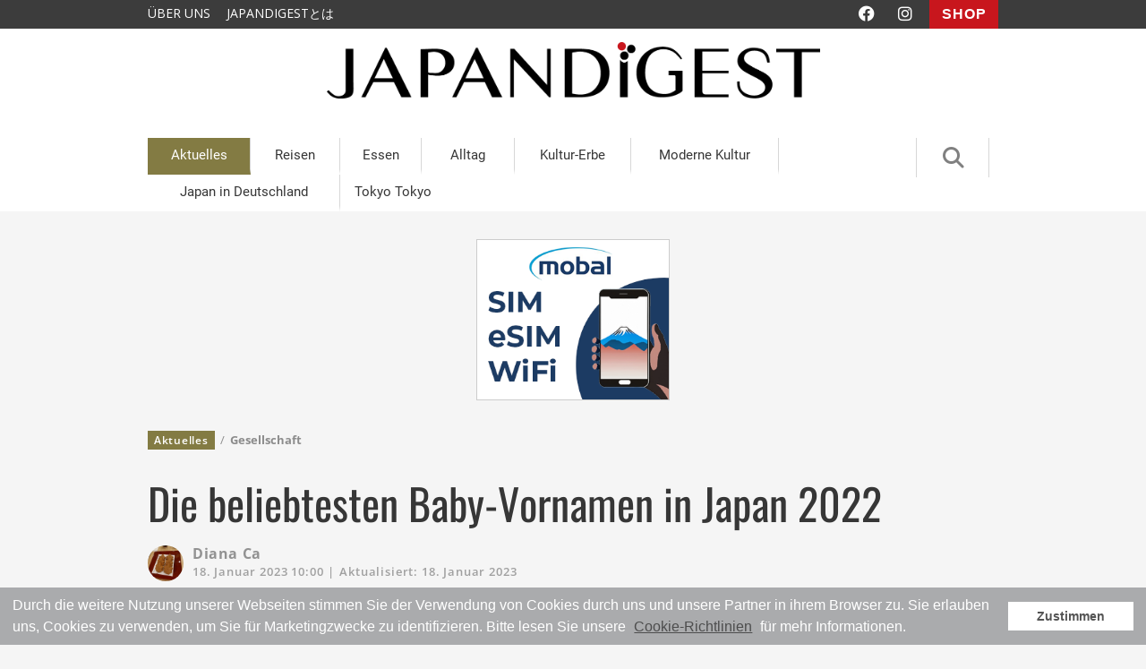

--- FILE ---
content_type: text/html; charset=UTF-8
request_url: https://www.japandigest.de/aktuelles/kolumne/die-beliebtesten-baby-namen-japan-2022/
body_size: 13218
content:
<!DOCTYPE html><html lang="de"><head><meta charset="UTF-8"><meta http-equiv="X-UA-Compatible" content="IE=edge"><meta name="viewport" content="width=device-width, initial-scale=1"><link rel="canonical" href="https://www.japandigest.dewww.japandigest.de/aktuelles/kolumne/die-beliebtesten-baby-namen-japan-2022/" /> <script>window.dataLayer = window.dataLayer || [];</script> <script type='text/javascript'>dataLayer.push({
			'theme' : 'japandigest',
			'hierarchy':'individual-4'});</script>  <script>(function(w, d, s, l, i) {
        w[l] = w[l] || [];
        w[l].push({
            'gtm.start': new Date().getTime(),
            event: 'gtm.js'
        });
        var f = d.getElementsByTagName(s)[0],
            j = d.createElement(s),
            dl = l != 'dataLayer' ? '&l=' + l : '';
        j.async = true;
        j.src =
            'https://www.googletagmanager.com/gtm.js?id=' + i + dl;
        f.parentNode.insertBefore(j, f);
    })(window, document, 'script', 'dataLayer', 'GTM-PNWBSHW');</script>    <script>(function(w,d,s,l,i){w[l]=w[l]||[];w[l].push({'gtm.start':
	new Date().getTime(),event:'gtm.js'});var f=d.getElementsByTagName(s)[0],
	j=d.createElement(s),dl=l!='dataLayer'?'&l='+l:'';j.async=true;j.src=
	'https://www.googletagmanager.com/gtm.js?id='+i+dl;f.parentNode.insertBefore(j,f);
	})(window,document,'script','dataLayer','GTM-W3SCLHB');</script> <link rel="shortcut icon" href="https://www.japandigest.de/wp-content/themes/japandigest/favicon.ico" type="image/vnd.microsoft.icon"><meta name="google-site-verification" content="KHVCE7Pbe4dm56QpQBSs5adhPEcj0-knddwT2J0hDrg" /><link rel="icon" href="https://www.japandigest.de/favicon.ico" type="image/vnd.microsoft.icon"><link type="text/css" media="all" href="https://www.japandigest.de/wp-content/cache/autoptimize/css/autoptimize_e5345504500125ec3d8181e8e1ff1e6d.css" rel="stylesheet" /><title>Die beliebtesten Vornamen in Japan 2022 - JAPANDIGEST</title> <script>var ajaxurl = 'https://www.japandigest.de/wp-admin/admin-ajax.php';</script> <meta name="description" content="Welche Vornamen gaben Eltern in Japan an ihre Töchter und Söhne im Jahre 2022 besonders oft? Das waren 2022 die beliebtesten japanischen Vornamen."/><link rel="canonical" href="https://www.japandigest.de/aktuelles/kolumne/die-beliebtesten-baby-namen-japan-2022/" /> <script type='application/ld+json' class='yoast-schema-graph yoast-schema-graph--main'>{"@context":"https://schema.org","@graph":[{"@type":"Organization","@id":"https://www.japandigest.de/#organization","name":"","url":"https://www.japandigest.de/","sameAs":[]},{"@type":"WebSite","@id":"https://www.japandigest.de/#website","url":"https://www.japandigest.de/","name":"JAPANDIGEST","publisher":{"@id":"https://www.japandigest.de/#organization"},"potentialAction":{"@type":"SearchAction","target":"https://www.japandigest.de/?s={search_term_string}","query-input":"required name=search_term_string"}},{"@type":"WebPage","@id":"https://www.japandigest.de/aktuelles/kolumne/die-beliebtesten-baby-namen-japan-2022/#webpage","url":"https://www.japandigest.de/aktuelles/kolumne/die-beliebtesten-baby-namen-japan-2022/","inLanguage":"en-GB","name":"Die beliebtesten Vornamen in Japan 2022 - JAPANDIGEST","isPartOf":{"@id":"https://www.japandigest.de/#website"},"datePublished":"2023-01-18T09:00:58+00:00","dateModified":"2023-01-18T11:13:29+00:00","description":"Welche Vornamen gaben Eltern in Japan an ihre T\u00f6chter und S\u00f6hne im Jahre 2022 besonders oft? Das waren 2022 die beliebtesten japanischen Vornamen."}]}</script> <link rel='dns-prefetch' href='//www.google.com' /><link rel='dns-prefetch' href='//ajax.googleapis.com' /><link rel='dns-prefetch' href='//japandigest-1.disqus.com' /><link rel='dns-prefetch' href='//s.w.org' /> <script type='text/javascript'>var wpp_params = {"sampling_active":"0","sampling_rate":"100","ajax_url":"https:\/\/www.japandigest.de\/wp-json\/wordpress-popular-posts\/v1\/popular-posts\/","ID":"25635","token":"62642b2abe","debug":""};</script> <script type='text/javascript' src='https://www.japandigest.de/wp-content/plugins/wordpress-popular-posts/public/js/wpp-4.2.0.min.js?ver=4.2.2'></script> <script type='text/javascript' src='https://www.japandigest.de/wp-includes/js/jquery/jquery.js?ver=1.12.4-wp'></script> <script type='text/javascript' src='https://www.japandigest.de/wp-includes/js/jquery/jquery-migrate.min.js?ver=1.4.1'></script> <script type='text/javascript' src='https://ajax.googleapis.com/ajax/libs/jquery/1.12.4/jquery.min.js'></script> <script type='text/javascript' src='https://www.japandigest.de/wp-content/themes/japandigest/js/bootstrap.min.js'></script> <script type='text/javascript' src='//japandigest-1.disqus.com/count.js?ver=5.2.3'></script> <link rel="amphtml" href="https://www.japandigest.de/aktuelles/kolumne/die-beliebtesten-baby-namen-japan-2022/?amp"><link rel="icon" href="https://www.japandigest.de/wp-content/uploads/2016/11/48.png" sizes="32x32" /><link rel="icon" href="https://www.japandigest.de/wp-content/uploads/2016/11/48.png" sizes="192x192" /><link rel="apple-touch-icon-precomposed" href="https://www.japandigest.de/wp-content/uploads/2016/11/48.png" /><meta name="msapplication-TileImage" content="https://www.japandigest.de/wp-content/uploads/2016/11/48.png" /><meta property="fb:app_id" content="1958526154380755"><meta property="article:publisher" content="https://www.facebook.com/japandigest/" /><meta property="og:title" content="Die beliebtesten Baby-Vornamen in Japan 2022"><meta property="og:type" content="article"><meta property="og:description" content="Welche Vornamen gaben japanische Eltern ihren Neugeborenen im Jahre 2022? Während Spitzenreiter aus vergangenen Jahren weiterhin oben auf der Liste sind, so gibt es den ein oder anderen Neuzugang in den Top-Rängen."><meta property="og:url" content="https://www.japandigest.de/aktuelles/kolumne/die-beliebtesten-baby-namen-japan-2022/"><meta name="twitter:card" content="summary"><meta name="twitter:site" content="@japandigest" /><meta name="twitter:creator" content="@japandigest" /><meta property="og:image" content="https://www.japandigest.de/wp-content/uploads/2023/01/25468819_m.jpg"><link href="https://cdnjs.cloudflare.com/ajax/libs/font-awesome/6.4.2/css/all.min.css" rel="stylesheet" type="text/css" media="all" /> <script data-ad-client="ca-pub-8479643452572942" async src="https://pagead2.googlesyndication.com/pagead/js/adsbygoogle.js"></script> <script src="https://kit.fontawesome.com/a667f839ae.js" crossorigin="anonymous"></script> </head><body> <noscript><iframe src="https://www.googletagmanager.com/ns.html?id=GTM-PNWBSHW" height="0" width="0" style="display:none;visibility:hidden"></iframe></noscript> <noscript><iframe src="https://www.googletagmanager.com/ns.html?id=GTM-W3SCLHB"
 height="0" width="0" style="display:none;visibility:hidden"></iframe></noscript><div id="fb-root"></div> <script>(function(d, s, id) {
        var js, fjs = d.getElementsByTagName(s)[0];
        if (d.getElementById(id)) return;
        js = d.createElement(s);
        js.id = id;
        js.async = true;
        js.src = "//connect.facebook.net/en_US/sdk.js#xfbml=1&version=v2.8&appId=1958526154380755";
        fjs.parentNode.insertBefore(js, fjs);
    }(document, 'script', 'facebook-jssdk'));</script> <header id="header" class="header"><div class="header-head"><div class="container"> <a href="https://www.japandigest.de/japan-digest/" class="header-for-webpartner"> ÜBER UNS </a> <a href="https://www.japandigest.de/japan-digest-jp/" class="header-for-webpartner" style="margin-left: 18px;"> JAPANDIGESTとは </a><ul class="nav navbar-nav navbar-right mobile-nav-sub"><li> <a href="https://www.facebook.com/japandigest/" target="_blank" class="header-sns header-facebook"> <i class="fa fa-facebook"></i> </a></li><li> <a href="https://www.instagram.com/japandigest/" target="_blank" class="header-sns header-instagram"> <i class="fa fa-instagram"></i> </a></li><li> <a href="https://www.japandigest.de/bestellung_select/" class="abo">SHOP</a></li></ul></div></div><div class="container"> <a class="img-responsive header-logo" href="https://www.japandigest.de"><img src="https://www.japandigest.de/wp-content/themes/japandigest/images/common/japan-digest-logo-top.png" width="660" height="75" alt="JAPAN DIGEST" /></a><div class="header-nav collapse navbar-collapse navbar-cat-collapse"><div id="mobile-menu-toggle" class="mobile-menu-toggle-wrap"> <span class="mobile-menu-toggle"></span></div><ul class="nav navbar-nav navbar-nav-main mobile-nav-main"><li class="dropdown header-aktuelles is-current-category"> <span class="mobile-menu-main"><i class="fa fa-angle-right" aria-hidden="true"></i></span> <a href="https://www.japandigest.de/aktuelles/" class="dropdown-toggle" data-toggle="" data-hover="dropdown" data-delay="10">Aktuelles</a><div class="container container-header dropdown-menu" role="menu"><div class="row row-header"><div class="col-sm-3"><div class="mobile-menu-wrap"> <a class="header-sub" href="https://www.japandigest.de/aktuelles/news/">News</a></div><div class="mobile-menu-wrap"> <a class="header-sub" href="https://www.japandigest.de/aktuelles/events/">Events</a></div></div><div class="col-sm-3"><div class="mobile-menu-wrap"> <a class="header-sub" href="https://www.japandigest.de/aktuelles/100japaner/">100 wichtige Japaner</a></div><div class="mobile-menu-wrap"> <a class="header-sub" href="https://www.japandigest.de/aktuelles/technologie-roboter/">Technologie + Roboter</a></div></div><div class="col-sm-3"><div class="mobile-menu-wrap"> <a class="header-sub" href="https://www.japandigest.de/aktuelles/kolumne/">Kolumne</a></div></div><div class="col-sm-3"><div class="mobile-menu-wrap"> <a class="header-sub" href="https://www.japandigest.de/aktuelles/politik/">Politik</a></div></div></div></div></li><li class="dropdown header-reisen"> <span class="mobile-menu-main"><i class="fa fa-angle-right" aria-hidden="true"></i></span> <a href="https://www.japandigest.de/reisen/" class="dropdown-toggle" data-toggle="" data-hover="dropdown" data-delay="10">Reisen</a><div class="container container-header dropdown-menu" role="menu"><div class="row row-header"><div class="col-sm-3"><div class="mobile-menu-wrap"> <a class="header-sub" href="https://www.japandigest.de/reisen/tourismus/">Tourismus</a></div><div class="mobile-menu-wrap"> <a class="header-sub" href="https://www.japandigest.de/reisen/essen/">Essen + Trinken</a></div></div><div class="col-sm-3"><div class="mobile-menu-wrap"> <a class="header-sub" href="https://www.japandigest.de/reisen/transport/">Transport</a></div></div><div class="col-sm-3"><div class="mobile-menu-wrap"> <a class="header-sub" href="https://www.japandigest.de/reisen/unterkunft/">Unterkünfte</a></div></div><div class="col-sm-3"><div class="mobile-menu-wrap"> <a class="header-sub" href="https://www.japandigest.de/reisen/natur/">Natur</a></div></div></div></div></li><li class="dropdown header-essen"><a href="https://www.japandigest.de/reisen/essen/" class="dropdown-toggle">Essen</a></li><li class="dropdown header-alltag"> <span class="mobile-menu-main"><i class="fa fa-angle-right" aria-hidden="true"></i></span> <a href="https://www.japandigest.de/alltag/" class="dropdown-toggle" data-toggle="" data-hover="dropdown" data-delay="10">Alltag</a><div class="container container-header dropdown-menu" role="menu"><div class="row row-header"><div class="col-sm-3"><div class="mobile-menu-wrap"> <a class="header-sub" href="https://www.japandigest.de/alltag/sprache/">Sprache</a></div></div><div class="col-sm-3"><div class="mobile-menu-wrap"> <a class="header-sub" href="https://www.japandigest.de/alltag/gesundheit/">Gesundheit</a></div></div><div class="col-sm-3"><div class="mobile-menu-wrap"> <a class="header-sub" href="https://www.japandigest.de/alltag/verhalten/">Verhalten</a></div></div><div class="col-sm-3"><div class="mobile-menu-wrap"> <a class="header-sub" href="https://www.japandigest.de/alltag/auf-nach-japan/">Auf nach Japan</a></div></div><div class="col-sm-3"><div class="mobile-menu-wrap"> <a class="header-sub" href="https://www.japandigest.de/alltag/langfristig-in-japan/">Langfristig in Japan</a></div></div></div></div></li><li class="dropdown header-kulturerbe"> <span class="mobile-menu-main"><i class="fa fa-angle-right" aria-hidden="true"></i></span> <a href="https://www.japandigest.de/kulturerbe/" class="dropdown-toggle" data-toggle="" data-hover="dropdown" data-delay="10">Kultur-Erbe</a><div class="container container-header dropdown-menu" role="menu"><div class="row row-header"><div class="col-sm-3"><div class="mobile-menu-wrap"> <a class="header-sub" href="https://www.japandigest.de/kulturerbe/geschichte/">Geschichte</a></div></div><div class="col-sm-3"><div class="mobile-menu-wrap"> <a class="header-sub" href="https://www.japandigest.de/kulturerbe/brauch/">Bräuche</a></div></div><div class="col-sm-3"><div class="mobile-menu-wrap"> <a class="header-sub" href="https://www.japandigest.de/kulturerbe/religion/">Religion + Übernatürliches</a></div></div></div></div></li><li class="dropdown header-moderne-kultur"> <span class="mobile-menu-main"><i class="fa fa-angle-right" aria-hidden="true"></i></span> <a href="https://www.japandigest.de/moderne-kultur/" class="dropdown-toggle" data-toggle="" data-hover="dropdown" data-delay="10">Moderne Kultur</a><div class="container container-header dropdown-menu" role="menu"><div class="row row-header"><div class="col-sm-3"><div class="mobile-menu-wrap"> <a class="header-sub" href="https://www.japandigest.de/moderne-kultur/literatur/">Literatur</a></div><div class="mobile-menu-wrap"> <a class="header-sub" href="https://www.japandigest.de/moderne-kultur/subkultur/">Popkultur </a></div></div><div class="col-sm-3"><div class="mobile-menu-wrap"> <a class="header-sub" href="https://www.japandigest.de/moderne-kultur/film/">Film</a></div><div class="mobile-menu-wrap"> <a class="header-sub" href="https://www.japandigest.de/moderne-kultur/musik/">Musik</a></div></div><div class="col-sm-3"><div class="mobile-menu-wrap"> <a class="header-sub" href="https://www.japandigest.de/moderne-kultur/kunst/">Kunst</a></div><div class="mobile-menu-wrap"> <a class="header-sub" href="https://www.japandigest.de/moderne-kultur/sport/">Sport</a></div></div><div class="col-sm-3"><div class="mobile-menu-wrap"> <a class="header-sub" href="https://www.japandigest.de/moderne-kultur/design/">Design</a></div></div></div></div></li><li class="dropdown header-japan-in-deutschland"> <span class="mobile-menu-main"><i class="fa fa-angle-right" aria-hidden="true"></i></span> <a href="https://www.japandigest.de/japan-in-deutschland/" class="dropdown-toggle" data-toggle="" data-hover="dropdown" data-delay="10">Japan in Deutschland</a><div class="container container-header dropdown-menu" role="menu"><div class="row row-header"><div class="col-sm-3"><div class="mobile-menu-wrap"> <a class="header-sub" href="https://www.japandigest.de/japan-in-deutschland/genuss/">Genuss</a></div><div class="mobile-menu-wrap"> <a class="header-sub" href="https://www.japandigest.de/japan-in-deutschland/reise-kultur/">Reisen + Kultur</a></div></div><div class="col-sm-3"><div class="mobile-menu-wrap"> <a class="header-sub" href="https://www.japandigest.de/japan-in-deutschland/japanologie/">Japanologie</a></div></div><div class="col-sm-3"><div class="mobile-menu-wrap"> <a class="header-sub" href="https://www.japandigest.de/japan-in-deutschland/rezepte/">Rezepte</a></div></div><div class="col-sm-3"><div class="mobile-menu-wrap"> <a class="header-sub" href="https://www.japandigest.de/japan-in-deutschland/kolumne/">Kolumne: Japan und Deutschland</a></div></div></div></div></li><li class="dropdown header-recipe header-tokyotokoyo"><a href="https://www.japandigest.de/tokyotokyo/" class="dropdown-toggle">Tokyo Tokyo</a></li><div class="mobile-nav-main-sub row"><div class="sidebar-link-abo-wrapper col-xs-6"> <a href="https://www.japandigest.de/bestellung_select/">SHOP</a></div><div class="sidebar-sns-wrapper col-xs-6"> <a href="https://www.facebook.com/japandigest/" target="_blank"><i class="fa fa-facebook-square" aria-hidden="true"></i></a> <a href="https://www.instagram.com/japandigest/" target="_blank"><i class="fa fa-instagram" aria-hidden="true"></i></a></div></div></ul><ul class="nav navbar-nav navbar-right navbar-right-search"><li class="header-separate"></li><li id="modal-open" class="search"> <i class="fa fa-search"></i></li><li class="header-separate"></li></ul></div></div></header><div class="modal-wrap"><div id="modal-content" class="modal-block disp-none"><div class="container"><div class="row"><div class="col-md-12"><div class="search-area"><form action="" class="search-input-area"><div class="search-input-area-inner"> <input type="text" placeholder="Suchbegriff" class="search-input-form" id="input-text"></div></form> <span class="image-sprite image-sprite-searchbig">search</span> <span id="modal-close" class="image-sprite image-sprite-modalclose">close</span></div></div><div class="col-md-6 col-md-offset-3 col-sm-10 col-sm-offset-1"><section class="block-neueste-artikel block-model-search clearfix"><div class="neueste-wrap" id="search-result"></div></section><div class="btn-center-wrap"> <button id="ajax-block-search-list-btn" class="btn btn-more-ajax disp-none">mehr ARTIKEL laden</button> <img id="ajax-loading-search" class="disp-none" src="https://www.japandigest.de/wp-content/themes/japandigest/css/images/bx_loader.gif" alt=""></div></div></div></div></div></div> <script type="application/ld+json">{
				"@context": "http://schema.org",
				"@type": "NewsArticle",
				"mainEntityOfPage": {
					"@type": "WebPage",
					"@id": "https://www.japandigest.de/aktuelles/kolumne/die-beliebtesten-baby-namen-japan-2022/"
				},
				"headline": "Die beliebtesten Baby-Vornamen in Japan 2022",
				"description": "Welche Vornamen gaben japanische Eltern ihren Neugeborenen im Jahre 2022? Während Spitzenreiter aus vergangenen Jahren weiterhin oben auf der Liste sind, so gibt es den ein oder anderen Neuzugang in den Top-Rängen.",
				 "datePublished": "2023-01-18T10:00:58",
				"dateModified": "2023-01-18T10:00:58",
				"image": {
					"@type": "ImageObject",
					"url": "https://www.japandigest.de/wp-content/uploads/2023/01/25468819_m-1200x544.jpg",
					"height": 544,
					"width": 1440
				},
				"author": {
					"@type": "Person",
					"name": "Diana Ca"
				},
				"publisher": {
					"@type": "Organization",
					"name": "Doitsu News Digest",
					"logo": {
						"@type": "ImageObject",
						"url": "https://www.japandigest.de/wp-content/themes/japandigest/images/common/japan-digest-logo-top.png",
						"height": 60,
						"width": 528
					}
				}
			}</script> <div class="container main-wrap"><div class="ad-spacing-full-article"><section class="block-ad-full clearfix"> <a class="ad-wrap" rel="nofollow" href="https://www.mobal.com/japan-sim-card/?t=st&source=3421" target="_blank"> <img class="ad-img gtm_sbanner" src="https://www.japandigest.de/wp-content/uploads/2023/09/MobalBanner.png" alt="" onload="dataLayer.push({
 'event': 'trackevent',
 'pageId': 'https://www.japandigest.de/aktuelles/kolumne/die-beliebtesten-baby-namen-japan-2022/',
 'type': 'AdsImpressionInSuper',
 'title': 'hanacell_2023sep'});" /> </a></section></div><div class="individual-tag-left"><div id="breadcrumb" class="cf"><div class="bc-archive" itemscope itemtype="http://data-vocabulary.org/Breadcrumb"><a class="cat-aktuelles" href="https://www.japandigest.de/aktuelles/" itemprop="url"><span itemprop="title">Aktuelles</span></a></div><div class="bc-page" itemscope itemtype="http://data-vocabulary.org/Breadcrumb"><span class="bc-separate">/</span><a href="https://www.japandigest.de/aktuelles/kolumne/" itemprop="url"><span itemprop="title">Gesellschaft</span></a></div></div></div><h1 class="individual-title"> Die beliebtesten Baby-Vornamen in Japan 2022</h1><div class="individual-tag clearfix"><div class="block-author-wrapper"><div class="block-author-thumbnail"><img src="https://www.japandigest.de/wp-content/uploads/2025/04/2-2-220x220.jpg" width="40" height="40" alt="Diana Ca" class="avatar avatar-40 wp-user-avatar wp-user-avatar-40 alignnone photo" /></div><div class="block-author-block"><a href="https://www.japandigest.de/autoren/diana-ca/"><span class="block-author-name" itemprop="name">Diana Ca</span></a><time class="block-author-date"><span class="block-author-date-publish">18. Januar 2023 10:00</span><span class="block-author-date-separator">|</span><span class="block-author-date-publish">Aktualisiert: 18. Januar 2023</span></time></div></div></div><p class="individual-excerpt">Welche Vornamen gaben japanische Eltern ihren Neugeborenen im Jahre 2022? Während Spitzenreiter aus vergangenen Jahren weiterhin oben auf der Liste sind, so gibt es den ein oder anderen Neuzugang in den Top-Rängen.</p><figure class="main-image-wrap"><img class="main-image" src="https://www.japandigest.de/wp-content/uploads/2023/01/25468819_m-1138x600.jpg" alt="Babyhand" width="1138"/><figcaption class="main-caption-individual main-caption">© Photo AC / ふかゆひ</figcaption></figure><div class="row"><div class="col-md-8 left-col"><article><div id="individual-article" class="individual-article"><div class="dropcat"><p>Bei der Geburt eines Kindes spielt die Namenswahl wohl die wichtigste Rolle. Japanische Eltern haben durch die drei zur Verfügung stehenden Alphabete &#8211; <a href="https://www.japandigest.de/alltag/sprache/japanisch/entstehung-von-hiragana-und-katakana/">Hiragana, Katakana</a> und die <a href="https://www.japandigest.de/alltag/sprache/japanisch/kanji-faq/">chinesischen Schriftzeichen Kanji</a> &#8211; noch einmal spezielle Auswahlmöglichkeiten. Sie können nicht nur die einzelnen Schriftzeichen auswählen (wenn auch aus einem festgelegten Pool), sondern auch frei bestimmen, wie sie gelesen werden (auch unabhängig von üblichen Lesarten). Das führt nicht selten <a href="https://www.japandigest.de/aktuelles/kolumne/kira-kira-namen/">zu komischen oder gar fragwürdigen Ergebnissen</a>. Welche Namen wurden im Jahr 2022 besonders gerne an Neugeborene vergeben?</p><h2>Beliebte Vornamen für Jungen und Mädchen</h2></div><div class=""><p>Laut regelmäßiger Umfragen und Auswertungen verschiedener japanischer Versicherungsunternehmen und anderen Einrichtungen, die sich die Namen zehntausender von in 2022 geborenen Babys angeschaut haben, waren die populärsten Namen <strong>Himari </strong>oder <strong>Hinata</strong> (geschrieben mit den Zeichen 陽葵) für Mädchen. Das erste Zeichen bedeutet &#8220;Sonne&#8221;, das zweite &#8220;Malve&#8221; (eine Pflanzenart). &#8220;Himari&#8221; wiederum erinnert an das japanische <em>himawari</em> (Sonnenblume). Die Namen sollen also positive Bedeutungen wie Wärme, Schönheit und Sonne ausdrücken. Generell sind Zeichen im Zusammenhang mit Blumen und Pflanzen für Mädchen sehr populär.&nbsp;</p><p>Bei Jungen teilen sich die Namen<strong> Ao</strong> mit den Schriftzeichen 蒼 oder 碧 (&#8220;blau&#8221;/&#8221;grün&#8221;; alternative Lesungen Aoi oder Sō) und <strong>Nagi/Nagisa</strong> (凪, &#8220;Windstille&#8221;) den ersten Platz. Während Ao bereits 2020 und 2021 in den Top 5 der beliebtesten Vornamen vertreten war, schaffte es Nagi erstmals überraschend ganz nach oben. Der Vorname Ren (蓮, &#8220;Lotus&#8221;) hingegen, der populärste Name für Jungen in den vergangenen Jahren, fiel ab.&nbsp;</p><p class="block-post-refer"><span class="block-post-refer-inner"><a href="https://www.japandigest.de/aktuelles/kolumne/japanische-namen/"><span class="inner-img"><img src="https://www.japandigest.de/wp-content/uploads/2018/05/namen-366x180.jpg" alt="Japanische Namensstempel" /></span><span class="block-post-refer-right"><span class="block-post-refer-title">Herausforderung japanischer Name: Kanji und Aussprache</span><span class="block-post-refer-excerpt">Japanische Namen klingen für unser Ohr manchmal sonderbar, manchmal ganz vertraut - auch wenn die richtige Aussprache und Schreibweise sowie...</span><span class="block-post-refer-time">24.05.2018</span><span class="block-post-refer-logo"><img src="https://www.japandigest.de/wp-content/themes/japandigest/images/common/japan-digest-logo-mini.png" alt="JAPAN DIGEST"></span></span></a></span></p></div><div class=""><h2>Die Top 5 Vornamen 2022</h2><table style="width: 65.6262%; height: 192px;"><tbody><tr style="height: 24px;"><td style="height: 24px; width: 48.9394%;"><strong>Für Mädchen</strong></td><td style="height: 24px; width: 50%;"><strong>Für Jungen</strong></td></tr><tr style="height: 48px;"><td style="height: 48px; width: 48.9394%;">陽葵 – Himari/Hinata (Sonne; positiv / Malve)</td><td style="height: 48px; width: 50%;">碧/蒼 – Ao/Aoi (blau; grün)</td></tr><tr style="height: 24px;"><td style="height: 24px; width: 48.9394%;">凛 – Rin (würdevoll)</td><td style="height: 24px; width: 50%;">陽翔 – Haruto (Sonne; positiv / fliegen)</td></tr><tr style="height: 24px;"><td style="height: 24px; width: 48.9394%;">結菜 – Yūna/Yuina (Verbindung / Gemüse)</td><td style="height: 24px; width: 50%;">&nbsp;凪 – Nagi/Nagisa (Windstille)</td></tr><tr style="height: 48px;"><td style="height: 48px; width: 48.9394%;">芽依 – Mei (Knospe / Bitte, Gesuch)</td><td style="height: 48px; width: 50%;">朝陽 – Asahi (Morgensonne; Sonnenaufgang)</td></tr><tr style="height: 24px;"><td style="height: 24px; width: 48.9394%;">詩 – Uta (Lied; Gedicht)</td><td style="height: 24px; width: 50%;">蓮 – Ren (Lotus)</td></tr></tbody></table></div><div class=""><p>Geht man nicht rein nach den Schriftzeichen, sondern nach der Lesung der Namen, so sind besonders die Namen Haruto, Riku und Yuito für Jungen, sowie Ema, Mio und Mei für Mädchen sehr beliebt gewesen. In Jungennamen werden oft Schriftzeichen wie 翔 (&#8220;fliegen&#8221;) und 大 (&#8220;Groß&#8221;), in Mädchennamen 陽 (&#8220;Sonne&#8221;), 結 (&#8220;Verbindung&#8221;) und 莉 (&#8220;Jasmin&#8221;) verwendet. Weitere beliebte Namen für Mädchen waren 2022 Riko, Tsumugi und Hina, für Jungen Yūma, Itsuki und Minato.&nbsp;&nbsp;</p></div><div class=""><p class="block-post-refer"><span class="block-post-refer-inner"><a href="https://www.japandigest.de/aktuelles/kolumne/beliebte-vornamen-2020/"><span class="inner-img"><img src="https://www.japandigest.de/wp-content/uploads/2021/01/2297422_m-e1609841378590-366x180.jpg" alt="Namensflagge" /></span><span class="block-post-refer-right"><span class="block-post-refer-title">Die beliebtesten japanischen Vornamen 2020</span><span class="block-post-refer-excerpt">Welche Vornamen gaben japanische Eltern ihren Neugeborenen im Jahre 2020, das vor allem durch die Corona-Pandemie geprägt wurde? Während Spi...</span><span class="block-post-refer-time">08.01.2021</span><span class="block-post-refer-logo"><img src="https://www.japandigest.de/wp-content/themes/japandigest/images/common/japan-digest-logo-mini.png" alt="JAPAN DIGEST"></span></span></a></span></p></div><div id="individual-social" class="individual-social"><div class="fb-like" data-href="https://www.japandigest.de/aktuelles/kolumne/die-beliebtesten-baby-namen-japan-2022/" data-layout="box_count" data-action="like" data-size="large" data-show-faces="false" data-share="false"></div> <a href="https://www.facebook.com/sharer/sharer.php?u=https://www.japandigest.de/aktuelles/kolumne/die-beliebtesten-baby-namen-japan-2022/" target="_blank" id="btn-act-fb-2" class="btn-share-fb"> <i class="fa fa-facebook fa-inverse"></i> <span>Share</span> </a> <a href="https://twitter.com/intent/tweet?text=https://www.japandigest.de/aktuelles/kolumne/die-beliebtesten-baby-namen-japan-2022/%20@japandigest" target="_blank" id="btn-act-tw-2" class="btn-share-tw"> <i class="fa fa-twitter fa-inverse"></i> <span>Tweet</span> </a> <a href="/cdn-cgi/l/email-protection#[base64]" target="_self" id="btn-act-mail-2" class="btn-share-mail"> <i class="fa fa-envelope fa-inverse icon-mail-fa" aria-hidden="true"></i> <span>Email</span> </a></div><div id="gglKoukokuForArticle"><div class="koukoku-suquare"> <a href="https://www.mobal.com/japan-sim-card/?t=st&source=3421" target="_blank" rel="noopener noreferrer"> <img src="https://www.japandigest.de/wp-content/uploads/2023/09/MobalBanner.png" class="gtm_sqbanner" alt="Hanacell"> </a></div></div></div> <img src="" data-echo="https://www.japandigest.de/wp-content/themes/japandigest/images/common/ads.gif" onload="dataLayer.push({
 'event': 'finish',
 'pageId': 'https://www.japandigest.de/aktuelles/kolumne/die-beliebtesten-baby-namen-japan-2022/'
});"><div class="individual-tag-tags"><h3>Stichwörter</h3><div class="individual-tag-tags-inner"><a href="https://www.japandigest.de/tags/kanji/" class="individual-tag-tags-link">Kanji</a><a href="https://www.japandigest.de/tags/kinder/" class="individual-tag-tags-link">Kinder</a><a href="https://www.japandigest.de/tags/namen/" class="individual-tag-tags-link">Namen</a><a href="https://www.japandigest.de/tags/vornamen/" class="individual-tag-tags-link">Vornamen</a></div></div><div class="individual-tag-left"><div id="breadcrumb" class="cf"><div class="bc-archive" itemscope itemtype="http://data-vocabulary.org/Breadcrumb"><a class="cat-aktuelles" href="https://www.japandigest.de/aktuelles/" itemprop="url"><span itemprop="title">Aktuelles</span></a></div><div class="bc-page" itemscope itemtype="http://data-vocabulary.org/Breadcrumb"><span class="bc-separate">/</span><a href="https://www.japandigest.de/aktuelles/kolumne/" itemprop="url"><span itemprop="title">Gesellschaft</span></a></div></div></div><div class="block-related posts-3col"><h2 class="heading-title">Weitere Artikel</h2><div class="row-flex"><div class="flex-box flex-box-4"><a href="https://www.japandigest.de/kulturerbe/brauch/matsuri/kleine-kimonotrager-im-schrein-das-shichi-go-san-fest-in-japan/" class="menubox-wrap menubox-wrap-mid weitere-artikel-post"><img src="https://www.japandigest.de/wp-content/themes/japandigest/images/common/nowloading.gif" data-echo="https://www.japandigest.de/wp-content/uploads/2025/12/iStock-546450640-366x180.jpg" alt="" /><span class="on-image-cat cat-kulturerbe">KULTUR-ERBE</span><div class="menubox-contents"><span class="content-sub">Feste &#038; Matsuri</span><h3 class="content-heading">Kleine Kimonoträger im Schrein: Das Shichi-go-san-Fest in Japan</h3><time class="posts-3col-time">11. Dezember 2025</time></div></a></div><div class="flex-box flex-box-4"><a href="https://www.japandigest.de/reisen/tourismus/tokyo-mit-kindern/" class="menubox-wrap menubox-wrap-mid weitere-artikel-post"><img src="https://www.japandigest.de/wp-content/themes/japandigest/images/common/nowloading.gif" data-echo="https://www.japandigest.de/wp-content/uploads/2025/05/iStock-1176326385-366x180.jpg" alt="" /><span class="on-image-cat cat-reisen">REISEN</span><div class="menubox-contents"><span class="content-sub">Tourismus</span><h3 class="content-heading">Tōkyō mit Kindern: Tipps und Tricks für Familien auf Reisen</h3><time class="posts-3col-time">27. Mai 2025</time></div></a></div><div class="flex-box flex-box-4"><a href="https://www.japandigest.de/kulturerbe/brauch/matsuri/japan-travel-photographers-association-die-karpfen-von-tochigi/" class="menubox-wrap menubox-wrap-mid weitere-artikel-post"><img src="https://www.japandigest.de/wp-content/themes/japandigest/images/common/nowloading.gif" data-echo="https://www.japandigest.de/wp-content/uploads/2025/04/πê»P3230276-Tochigi-uzumanokoinobori-07-ohtsuka-Takashi-366x180.jpg" alt="" /><span class="on-image-cat cat-kulturerbe">KULTUR-ERBE</span><div class="menubox-contents"><span class="content-sub">Feste &#038; Matsuri</span><h3 class="content-heading">Japan Travel Photographers Association: Die Karpfen von Tochigi</h3><time class="posts-3col-time">22. Mai 2025</time></div></a></div><div class="flex-box flex-box-4"><a href="https://www.japandigest.de/kulturerbe/brauch/5-traditionelle-japanische-spiele-spielzeuge/" class="menubox-wrap menubox-wrap-mid weitere-artikel-post"><img src="https://www.japandigest.de/wp-content/themes/japandigest/images/common/nowloading.gif" data-echo="https://www.japandigest.de/wp-content/uploads/2025/04/iStock-654608508-366x180.jpg" alt="" /><span class="on-image-cat cat-kulturerbe">KULTUR-ERBE</span><div class="menubox-contents"><span class="content-sub">Bräuche</span><h3 class="content-heading">Nicht nur für Kinder: 5 traditionelle japanische Spiele und Spielzeuge</h3><time class="posts-3col-time">8. Mai 2025</time></div></a></div><div class="flex-box flex-box-4"><a href="https://www.japandigest.de/alltag/sprache/japanischlernen/33-survival-kanji/" class="menubox-wrap menubox-wrap-mid weitere-artikel-post"><img src="https://www.japandigest.de/wp-content/themes/japandigest/images/common/nowloading.gif" data-echo="https://www.japandigest.de/wp-content/uploads/2024/08/kanji-top-366x180.jpg" alt="" /><span class="on-image-cat cat-alltag">ALLTAG</span><div class="menubox-contents"><span class="content-sub">Japanisch lernen</span><h3 class="content-heading">33 Survival-Kanji für Japan-Neulinge</h3><time class="posts-3col-time">6. September 2024</time></div></a></div><div class="flex-box flex-box-4"><a href="https://www.japandigest.de/alltag/sprache/japanisch/kanjis-dicke-luft-wilde-hirsche/" class="menubox-wrap menubox-wrap-mid weitere-artikel-post"><img src="https://www.japandigest.de/wp-content/themes/japandigest/images/common/nowloading.gif" data-echo="https://www.japandigest.de/wp-content/uploads/2024/06/Screenshot-2024-06-26-112802-366x180.png" alt="" /><span class="on-image-cat cat-alltag">ALLTAG</span><div class="menubox-contents"><span class="content-sub">Japanisch</span><h3 class="content-heading">Komplizierte Kanjis: Dicke Luft &#038; wilde Hirsche</h3><time class="posts-3col-time">9. Juli 2024</time></div></a></div><div class="flex-box flex-box-4"><a href="https://www.japandigest.de/reisen/essen/weihnachten-party-time/" class="menubox-wrap menubox-wrap-mid weitere-artikel-post"><img src="https://www.japandigest.de/wp-content/themes/japandigest/images/common/nowloading.gif" data-echo="https://www.japandigest.de/wp-content/uploads/2023/12/umiphoto_photo-ac-366x180.jpg" alt="Weihnachtstorte mit Weihnachtsmannfigur" /><span class="on-image-cat cat-reisen">REISEN</span><div class="menubox-contents"><span class="content-sub">Essen &#038; Trinken</span><h3 class="content-heading">Weihnachten in Japan: It’s party time!</h3><time class="posts-3col-time">22. Dezember 2023</time></div></a></div><div class="flex-box flex-box-4"><a href="https://www.japandigest.de/alltag/sprache/japanisch/kanji-jahreszeiten-kalendertage/" class="menubox-wrap menubox-wrap-mid weitere-artikel-post"><img src="https://www.japandigest.de/wp-content/themes/japandigest/images/common/nowloading.gif" data-echo="https://www.japandigest.de/wp-content/uploads/2023/05/5gatsubyo_c_photo-ac_78design-Kopie-e1685524388234-366x180.jpg" alt="Kalender aufgeschlagen beim Monat Mai, dazu die Worte ５月病 und die englische Übersetzung &quot;Spring fever&quot;" /><span class="on-image-cat cat-alltag">ALLTAG</span><div class="menubox-contents"><span class="content-sub">Japanisch</span><h3 class="content-heading">Ausgefallene Kanji-Lesungen: Jahreszeiten und Kalendertage</h3><time class="posts-3col-time">13. Juni 2023</time></div></a></div><div class="flex-box flex-box-4"><a href="https://www.japandigest.de/moderne-kultur/subkultur/leichtverdauliches/kaefersammeln-in-japan/" class="menubox-wrap menubox-wrap-mid weitere-artikel-post"><img src="https://www.japandigest.de/wp-content/themes/japandigest/images/common/nowloading.gif" data-echo="https://www.japandigest.de/wp-content/uploads/2023/05/3580896_m-366x180.jpg" alt="Käfernsammeln i Japan" /><span class="on-image-cat cat-moderne-kultur">MODERNE KULTUR</span><div class="menubox-contents"><span class="content-sub">Leichtverdauliches</span><h3 class="content-heading">Des einen Ekel ist des anderen Schatz: Käfersammeln in Japan</h3><time class="posts-3col-time">18. Mai 2023</time></div></a></div></div></div><div class="section-comment-bottom"><h2 class="heading-title">Kommentare</h2><div id="disqus_thread"></div> <script data-cfasync="false" src="/cdn-cgi/scripts/5c5dd728/cloudflare-static/email-decode.min.js"></script><script>/**
		*  RECOMMENDED CONFIGURATION VARIABLES: EDIT AND UNCOMMENT THE SECTION BELOW TO INSERT DYNAMIC VALUES FROM YOUR PLATFORM OR CMS.
		*  LEARN WHY DEFINING THESE VARIABLES IS IMPORTANT: https://disqus.com/admin/universalcode/#configuration-variables*/
		/*
		var disqus_config = function () {
		this.page.url = PAGE_URL;  // Replace PAGE_URL with your page's canonical URL variable
		this.page.identifier = PAGE_IDENTIFIER; // Replace PAGE_IDENTIFIER with your page's unique identifier variable
		};
		*/
		(function() { // DON'T EDIT BELOW THIS LINE
			var d = document, s = d.createElement('script');
			s.src = 'https://japandigest-1.disqus.com/embed.js';
			s.setAttribute('data-timestamp', +new Date());
			(d.head || d.body).appendChild(s);
			})();</script> <noscript>Please enable JavaScript to view the <a href="https://disqus.com/?ref_noscript">comments powered by Disqus.</a></noscript></div><div class="ad-spacing-full-article"><section class="block-ad-full clearfix"> <a class="ad-wrap" rel="nofollow" href="https://www.mobal.com/japan-sim-card/?t=st&source=3421" target="_blank"> <img class="ad-img gtm_sbanner" src="https://www.japandigest.de/wp-content/uploads/2023/09/MobalBanner.png" alt="" onload="dataLayer.push({
 'event': 'trackevent',
 'pageId': 'https://www.japandigest.de/aktuelles/kolumne/die-beliebtesten-baby-namen-japan-2022/',
 'type': 'AdsImpressionInSuper',
 'title': 'hanacell_2023sep'});" /> </a></section></div></article></div><div class="col-md-4 right-col"><div class="ad-spacing ad-spacing-bottom"></div><section class="block-meistgelesen-side block-neueste-artikel"><h2 class="heading-title">Diese Woche meistgelesen</h2><ul class="wpp-list"><div class="col-sm-12 artile-list-grid"><a href="https://www.japandigest.de/aktuelles/news/yen-neue-geldscheine-ab-2024/" class="artikel-list-wrap clearfix popular-post-list"><img src="https://www.japandigest.de/wp-content/themes/japandigest/images/common/nowloading.gif" data-echo="https://www.japandigest.de/wp-content/uploads/2021/10/22065468_m-366x180.jpg" alt="Yen Geldscheine" /><div class="artikel-list-right"><span class="on-image-cat cat-aktuelles">AKTUELLES</span><span class="content-sub">News</span><p class="content-heading">Japanischer Yen: Neue Geldscheine ab 2024</p><p class="content-excerpt">20 Jahre nach der letzten Veränderung erhalten die japanischen Geldscheine nun ein neues und vor allem sichereres Design. Während Farbgebung...</p></div></a></div><div class="col-sm-12 artile-list-grid"><a href="https://www.japandigest.de/aktuelles/kolumne/dating-in-japan/" class="artikel-list-wrap clearfix popular-post-list"><img src="https://www.japandigest.de/wp-content/themes/japandigest/images/common/nowloading.gif" data-echo="https://www.japandigest.de/wp-content/uploads/2024/07/24006467_m-e1722329417344-366x180.jpg" alt="" /><div class="artikel-list-right"><span class="on-image-cat cat-aktuelles">AKTUELLES</span><span class="content-sub">Gesellschaft</span><p class="content-heading">Dating in Japan: Untreue vorprogrammiert?</p><p class="content-excerpt">Eine Entertainment-Branche mit Hostessen-Bars, Girlsclubs und Love Hotels, die auf Männer egal welchen Beziehungsstands abzuzielen scheint....</p></div></a></div><div class="col-sm-12 artile-list-grid"><a href="https://www.japandigest.de/aktuelles/kolumne/ausblick-das-passiert-2026-in-japan/" class="artikel-list-wrap clearfix popular-post-list"><img src="https://www.japandigest.de/wp-content/themes/japandigest/images/common/nowloading.gif" data-echo="https://www.japandigest.de/wp-content/uploads/2026/01/iStock-2219106683-366x180.jpg" alt="" /><div class="artikel-list-right"><span class="on-image-cat cat-aktuelles">AKTUELLES</span><span class="content-sub">Gesellschaft</span><p class="content-heading">Ausblick: Das passiert 2026 in Japan</p><p class="content-excerpt">Hinoeuma, so lautet die japanische Bezeichnung der astrologischen Konstellation des Jahres 2026. Hier treffen Feuer und Pferd aufeinander, u...</p></div></a></div><div class="col-sm-12 artile-list-grid"><a href="https://www.japandigest.de/aktuelles/kolumne/die-rolle-der-familie-in-japan/" class="artikel-list-wrap clearfix popular-post-list"><img src="https://www.japandigest.de/wp-content/themes/japandigest/images/common/nowloading.gif" data-echo="https://www.japandigest.de/wp-content/uploads/2017/07/9baaaabe0c9a7ac6b59480b53d0ef2b5_s-1-366x180.jpg" alt="familie" /><div class="artikel-list-right"><span class="on-image-cat cat-aktuelles">AKTUELLES</span><span class="content-sub">Gesellschaft</span><p class="content-heading">Die Rolle der Familie in Japan</p><p class="content-excerpt">Die Familie spielt in Japan eine extrem wichtige Rolle als kleinste Zelle der Gemeinschaft. Hier spielt auch heute noch der Konfuzianismus e...</p></div></a></div></ul><div class="col-sm-12 artile-list-grid"> <script async src="https://pagead2.googlesyndication.com/pagead/js/adsbygoogle.js?client=ca-pub-8479643452572942"
			crossorigin="anonymous"></script> <ins class="adsbygoogle"
 style="display:block"
 data-ad-format="fluid"
 data-ad-layout-key="-6y+f1-1r-45+e9"
 data-ad-client="ca-pub-8479643452572942"
 data-ad-slot="3076661921"></ins> <script>(adsbygoogle = window.adsbygoogle || []).push({});</script> </div></section><section class="block-meistgelesen-side block-neueste-artikel"><h2 class="heading-title">Top Stories</h2><div class="swiper-slide"><a href="https://www.japandigest.de/reisen/tourismus/sehenswuerdigkeiten/shirakawago-gokayama/" class="menubox-wrap menubox-wrap-head"><img src="https://www.japandigest.de/wp-content/uploads/2022/03/iStock-488872557-e1647881497819-732x360.jpg" alt="Shirakawago" /><div class="menubox-contents"><span class="content-sub">Sehenswürdigkeiten</span><h3 class="content-heading">Shirakawago &#038; Gokayama – Japanische Märchendörfer in den Bergen</h3><p class="content-excerpt">Trotz ihrer abgelegenen Lage tief in den Bergen der Japanischen Alpen sind die Dörfer Shirakawago und Gokayama beliebte Touristenattraktione...</p></div></a></div><div class="swiper-slide"><a href="https://www.japandigest.de/kulturerbe/brauch/brauch/yakudoshi/" class="menubox-wrap menubox-wrap-head"><img src="https://www.japandigest.de/wp-content/uploads/2017/03/7572870450_ed6f61fa02_k-732x360.jpg" alt="yakudoshi" /><div class="menubox-contents"><span class="content-sub">Traditionelle Bräuche</span><h3 class="content-heading">Unglücksjahr Yakudoshi: Vom Aberglauben zur Alltags-Tradition</h3><p class="content-excerpt">In Japan spielen Traditionen und Bräuche im Alltag eine große Rolle - als positive oder negative Einflüsse. Zu diesen zählen auch die Yakudo...</p></div></a></div><div class="swiper-slide"><a href="https://www.japandigest.de/reisen/essen/restaurants/wann-japan-reisende-guenstig-speisen/" class="menubox-wrap menubox-wrap-head"><img src="https://www.japandigest.de/wp-content/uploads/2023/08/熊澤充-732x360.jpg" alt="Tempura Menü" /><div class="menubox-contents"><span class="content-sub">Restaurants</span><h3 class="content-heading">Der wundersame Mechanismus japanischer Restaurants &#8211; und wann Japan-Reisende günstig</h3><p class="content-excerpt">Es gab eine Zeit, in der Japan als sehr exklusives Pflaster galt - zu weit weg, zu kostspielig, um nur an eine Reise zu denken. Doch alle Ja...</p></div></a></div><div class="swiper-slide"><a href="https://www.japandigest.de/japan-in-deutschland/rezepte/umeboshi-udon/" class="menubox-wrap menubox-wrap-head"> <img src="https://www.japandigest.de/wp-content/uploads/2019/01/DSCF2146-24-732x360.jpg" alt="Umeboshi Udon mit japanischer Hackfleischsauce"><div class="menubox-contents"><span class="content-sub">Rezepte</span><h3 class="content-heading">Umeboshi Udon mit japanischer Hackfleischsauce</h3><p class="content-excerpt">Der salzige, leicht fruchtige Geschmack der Umeboshi harmoniert hervorragend mit der herzhaften japanischen Hackfleischsauce und verleiht di...</p></div></a></div></section><section class="section-hiring"><h3>Autoren gesucht</h3><p>Lesen Sie <a href="https://www.japandigest.de/autor-werden/">hier</a>, wie Sie Teil unseres Teams werden!</p></section></div></div></div> <script type="text/javascript">var arryHead = $('h2');
			var charGoogleAd = $('#gglKoukokuForArticle');

			if (arryHead.length > 0) {
				if (arryHead.length <= 1) {
					arryHead[0].before(charGoogleAd[0]);
				} else {
					arryHead[1].before(charGoogleAd[0]);
				}
			}</script> <footer id="footer" class="footer"><div class="container"><div class="row footer-first"><div class="col-md-2 col-sm-4"><ul class="list-unstyled"><li class="footer-menu-main"><a href="https://www.japandigest.de/aktuelles/">Aktuelles</a></li><li class="footer-menu-list"><a href="https://www.japandigest.de/aktuelles/news/">News</a></li><li class="footer-menu-list"><a href="https://www.japandigest.de/aktuelles/events/">Events</a></li><li class="footer-menu-list"><a href="https://www.japandigest.de/aktuelles/100japaner/">100 wichtige Japaner</a></li><li class="footer-menu-list"><a href="https://www.japandigest.de/aktuelles/kolumne/">Gesellschaft</a></li><li class="footer-menu-list"><a href="https://www.japandigest.de/aktuelles/politik/">Politik & Wirtschaft</a></li><li class="footer-menu-list"><a href="https://www.japandigest.de/aktuelles/technologie-roboter/">Wissenschaft & Forschung</a></li></ul></div><div class="col-md-2 col-sm-4"><ul class="list-unstyled"><li class="footer-menu-main"><a href="https://www.japandigest.de/reisen/">Reisen</a></li><li class="footer-menu-list"><a href="https://www.japandigest.de/reisen/tourismus/">Tourismus</a></li><li class="footer-menu-list"><a href="https://www.japandigest.de/reisen/essen/">Essen & Trinken</a></li><li class="footer-menu-list"><a href="https://www.japandigest.de/reisen/transport/">Transport</a></li><li class="footer-menu-list"><a href="https://www.japandigest.de/reisen/unterkunft/">Unterkünfte</a></li><li class="footer-menu-list"><a href="https://www.japandigest.de/reisen/natur/">Natur</a></li><li class="footer-menu-list"><a href="https://www.japandigest.de/reisen/city-guide/">Stadtführer</a></li></ul></div><div class="col-md-2 col-sm-4"><ul class="list-unstyled"><li class="footer-menu-main"><a href="https://www.japandigest.de/alltag/">Alltag</a></li><li class="footer-menu-list"><a href="https://www.japandigest.de/alltag/sprache/">Sprache</a></li><li class="footer-menu-list"><a href="https://www.japandigest.de/alltag/gesundheit/">Gesundheit</a></li><li class="footer-menu-list"><a href="https://www.japandigest.de/alltag/verhalten/">Verhalten</a></li><li class="footer-menu-list"><a href="https://www.japandigest.de/alltag/auf-nach-japan/">Auf nach Japan</a></li><li class="footer-menu-list"><a href="https://www.japandigest.de/alltag/langfristig-in-japan/">Langfristig in Japan</a></li></ul></div><div class="col-md-2 col-sm-4"><ul class="list-unstyled"><li class="footer-menu-main"><a href="https://www.japandigest.de/kulturerbe/">Kultur-Erbe</a></li><li class="footer-menu-list"><a href="https://www.japandigest.de/kulturerbe/geschichte/">Geschichte</a></li><li class="footer-menu-list"><a href="https://www.japandigest.de/kulturerbe/brauch/">Bräuche</a></li><li class="footer-menu-list"><a href="https://www.japandigest.de/kulturerbe/religion/">Religion & Übernatürliches</a></li></ul></div><div class="col-md-2 col-sm-4"><ul class="list-unstyled"><li class="footer-menu-main"><a href="https://www.japandigest.de/moderne-kultur/">Moderne Kultur</a></li><li class="footer-menu-list"><a href="https://www.japandigest.de/moderne-kultur/subkultur/">Popkultur</a></li><li class="footer-menu-list"><a href="https://www.japandigest.de/moderne-kultur/literatur/">Literatur</a></li><li class="footer-menu-list"><a href="https://www.japandigest.de/moderne-kultur/film/">Film</a></li><li class="footer-menu-list"><a href="https://www.japandigest.de/moderne-kultur/kunst/">Kunst</a></li><li class="footer-menu-list"><a href="https://www.japandigest.de/moderne-kultur/musik/">Musik</a></li><li class="footer-menu-list"><a href="https://www.japandigest.de/moderne-kultur/design/">Design</a></li><li class="footer-menu-list"><a href="https://www.japandigest.de/moderne-kultur/sport/">Sport</a></li></ul></div><div class="col-md-2 col-sm-4"><ul class="list-unstyled footer-menu-last"><li class="footer-menu-main"><a href="https://www.japandigest.de/japan-in-deutschland/">Japan in Deutschland</a></li><li class="footer-menu-list"><a href="https://www.japandigest.de/japan-in-deutschland/genuss/">Genuss</a></li><li class="footer-menu-list"><a href="https://www.japandigest.de/japan-in-deutschland/japanologie/">Japanologie</a></li><li class="footer-menu-list"><a href="https://www.japandigest.de/japan-in-deutschland/rezepte/">Rezepte</a></li><li class="footer-menu-list"><a href="https://www.japandigest.de/japan-in-deutschland/kolumne/">Japan & Deutschland</a></li><li class="footer-menu-list"><a href="https://www.japandigest.de/japan-in-deutschland/reise-kultur/">Reise & Kultur</a></li></ul></div></div><div class="row footer-second"><div class="col-md-12"><ul class="list-unstyled list-inline footer-sub-menu-first"><li><a href="https://www.japandigest.de/japan-digest/">ÜBER JAPANDIGEST</a></li><li><a href="https://www.japandigest.de/impressum/">IMPRESSUM</a></li><li><a href="https://www.japandigest.de/kontakt/">KONTAKT</a></li><li><a href="https://www.japandigest.de/ebook/">E-BOOK</a></li><li><a href="https://www.japandigest.de/bestellung_select/">SHOP</a></li><li><a href="https://www.japandigest.de/autoren/">ÜBER DIE AUTOREN</a></li><li><a href="https://www.japandigest.de/autor-werden/">AUTOR WERDEN</a></li></ul><ul class="list-unstyled list-inline footer-sub-menu"><li><a href="https://www.japandigest.de/werbepartner/">FÜR WERBEPARTNER / 広告出稿をご検討の方へ</a></li><li><a href="https://www.japandigest.de/privacy-policy/">PRIVACY POLICY</a></li><li><a href="https://www.japandigest.de/kommentarregeln/">KOMMENTARREGELN</a></li><li><a href="https://www.japandigest.de/japan-digest-jp/">JAPANDIGESTとは</a></li><li><a href="https://www.japandigest.de/prefectures/">地方自治体様の記事広告制作実績</a></li></ul></div><div class="col-md-12"><div class="footer-social"> <a href="https://www.facebook.com/japandigest/" target="_blank"><span class="social-icon img-circle"><i class="fa fa-facebook"></i></span></a> <a href="https://www.instagram.com/japandigest/" target="_blank"><span class="social-icon img-circle"><i class="fa fa-instagram"></i></span></a></div></div><div class="col-md-12"><hr class="footer-horizon"></div><div class="col-md-12"><div class="footer-company-logo clearfix"> <span class="image-sprite image-sprite-jdlogo img-responsive footer-jd-logo">jd logo</span> <span class="image-sprite image-sprite-ndlogo img-responsive footer-nd-logo hidden-xs">nd logo</span></div></div><div class="col-md-3"><p class="footer-bottom footer-company-info">Doitsu News Digest GmbH<br> Immermannstr. 53<br> 40210 Düsseldorf<br> Germany</p> <a class="footer-bottom footer-group-link" href="http://www.newsdigest.de" target="_blank">www.newsdigest.de</a> <a class="footer-bottom footer-group-link" href="/cdn-cgi/l/email-protection#a7cec9c1c8e7cdc6d7c6c9c3cec0c2d4d389c3c2"><span class="__cf_email__" data-cfemail="1e777078715e747f6e7f707a77797b6d6a307a7b">[email&#160;protected]</span></a> <span class="image-sprite image-sprite-ndlogo img-responsive footer-nd-logo visible-xs">nd logo</span></div><div class="col-md-9"><div class="footer-copyright-wrap"><p class="footer-bottom footer-copyright">Copyright &copy; 2026 Doitsu News Digest GmbH. All Rights Reserved. Do not duplicate or redistribute in any form.<br> Alle Rechte vorbehalten. Vervielfältigung und Weiterverbreitung ohne ausdrückliche Genehmigung nicht gestattet.</p></div></div></div></div></footer> <!-- ngg_resource_manager_marker --><script data-cfasync="false" src="/cdn-cgi/scripts/5c5dd728/cloudflare-static/email-decode.min.js"></script><script type='text/javascript' src='https://www.google.com/recaptcha/api.js?render=6Le7r0kpAAAAAIRsOSS0gDctVMRNAL-bWi2b4BK7&#038;ver=3.0'></script>
<script type='text/javascript' src='https://www.japandigest.de/wp-content/themes/japandigest/js/jquery-fixHeightSimple.min.js'></script>
<script type='text/javascript' src='https://www.japandigest.de/wp-content/themes/japandigest/js/jquery.easing.1.3.js?ver=5.2.3'></script>
<script type='text/javascript' src='https://www.japandigest.de/wp-content/themes/japandigest/js/social.js?ver=5.2.3'></script>
<script type='text/javascript' src='https://www.japandigest.de/wp-content/themes/japandigest/js/init.js?ver=5.2.3'></script>
<script type='text/javascript' src='https://www.japandigest.de/wp-content/themes/japandigest/js/echo.min.js?ver=5.2.3'></script>
<script type='text/javascript' src='https://www.japandigest.de/wp-content/themes/japandigest/js/ajax.js?ver=5.2.3'></script>
<script type='text/javascript' src='https://www.japandigest.de/wp-content/themes/japandigest/js/modal.js?ver=5.2.3'></script>
<script type="text/javascript">( function( grecaptcha, sitekey, actions ) {

	var wpcf7recaptcha = {

		execute: function( action ) {
			grecaptcha.execute(
				sitekey,
				{ action: action }
			).then( function( token ) {
				var forms = document.getElementsByTagName( 'form' );

				for ( var i = 0; i < forms.length; i++ ) {
					var fields = forms[ i ].getElementsByTagName( 'input' );

					for ( var j = 0; j < fields.length; j++ ) {
						var field = fields[ j ];

						if ( 'g-recaptcha-response' === field.getAttribute( 'name' ) ) {
							field.setAttribute( 'value', token );
							break;
						}
					}
				}
			} );
		},

		executeOnHomepage: function() {
			wpcf7recaptcha.execute( actions[ 'homepage' ] );
		},

		executeOnContactform: function() {
			wpcf7recaptcha.execute( actions[ 'contactform' ] );
		},

	};

	grecaptcha.ready(
		wpcf7recaptcha.executeOnHomepage
	);

	document.addEventListener( 'change',
		wpcf7recaptcha.executeOnContactform, false
	);

	document.addEventListener( 'wpcf7submit',
		wpcf7recaptcha.executeOnHomepage, false
	);

} )(
	grecaptcha,
	'6Le7r0kpAAAAAIRsOSS0gDctVMRNAL-bWi2b4BK7',
	{"homepage":"homepage","contactform":"contactform"}
);</script> <script type="text/javascript" charset="UTF-8">echo.init({
			 offset: '50',
			 throttle: '5'
						}) ;</script> </body></html>

--- FILE ---
content_type: text/html; charset=utf-8
request_url: https://www.google.com/recaptcha/api2/anchor?ar=1&k=6Le7r0kpAAAAAIRsOSS0gDctVMRNAL-bWi2b4BK7&co=aHR0cHM6Ly93d3cuamFwYW5kaWdlc3QuZGU6NDQz&hl=en&v=PoyoqOPhxBO7pBk68S4YbpHZ&size=invisible&anchor-ms=20000&execute-ms=30000&cb=a15ayejcj6tf
body_size: 48802
content:
<!DOCTYPE HTML><html dir="ltr" lang="en"><head><meta http-equiv="Content-Type" content="text/html; charset=UTF-8">
<meta http-equiv="X-UA-Compatible" content="IE=edge">
<title>reCAPTCHA</title>
<style type="text/css">
/* cyrillic-ext */
@font-face {
  font-family: 'Roboto';
  font-style: normal;
  font-weight: 400;
  font-stretch: 100%;
  src: url(//fonts.gstatic.com/s/roboto/v48/KFO7CnqEu92Fr1ME7kSn66aGLdTylUAMa3GUBHMdazTgWw.woff2) format('woff2');
  unicode-range: U+0460-052F, U+1C80-1C8A, U+20B4, U+2DE0-2DFF, U+A640-A69F, U+FE2E-FE2F;
}
/* cyrillic */
@font-face {
  font-family: 'Roboto';
  font-style: normal;
  font-weight: 400;
  font-stretch: 100%;
  src: url(//fonts.gstatic.com/s/roboto/v48/KFO7CnqEu92Fr1ME7kSn66aGLdTylUAMa3iUBHMdazTgWw.woff2) format('woff2');
  unicode-range: U+0301, U+0400-045F, U+0490-0491, U+04B0-04B1, U+2116;
}
/* greek-ext */
@font-face {
  font-family: 'Roboto';
  font-style: normal;
  font-weight: 400;
  font-stretch: 100%;
  src: url(//fonts.gstatic.com/s/roboto/v48/KFO7CnqEu92Fr1ME7kSn66aGLdTylUAMa3CUBHMdazTgWw.woff2) format('woff2');
  unicode-range: U+1F00-1FFF;
}
/* greek */
@font-face {
  font-family: 'Roboto';
  font-style: normal;
  font-weight: 400;
  font-stretch: 100%;
  src: url(//fonts.gstatic.com/s/roboto/v48/KFO7CnqEu92Fr1ME7kSn66aGLdTylUAMa3-UBHMdazTgWw.woff2) format('woff2');
  unicode-range: U+0370-0377, U+037A-037F, U+0384-038A, U+038C, U+038E-03A1, U+03A3-03FF;
}
/* math */
@font-face {
  font-family: 'Roboto';
  font-style: normal;
  font-weight: 400;
  font-stretch: 100%;
  src: url(//fonts.gstatic.com/s/roboto/v48/KFO7CnqEu92Fr1ME7kSn66aGLdTylUAMawCUBHMdazTgWw.woff2) format('woff2');
  unicode-range: U+0302-0303, U+0305, U+0307-0308, U+0310, U+0312, U+0315, U+031A, U+0326-0327, U+032C, U+032F-0330, U+0332-0333, U+0338, U+033A, U+0346, U+034D, U+0391-03A1, U+03A3-03A9, U+03B1-03C9, U+03D1, U+03D5-03D6, U+03F0-03F1, U+03F4-03F5, U+2016-2017, U+2034-2038, U+203C, U+2040, U+2043, U+2047, U+2050, U+2057, U+205F, U+2070-2071, U+2074-208E, U+2090-209C, U+20D0-20DC, U+20E1, U+20E5-20EF, U+2100-2112, U+2114-2115, U+2117-2121, U+2123-214F, U+2190, U+2192, U+2194-21AE, U+21B0-21E5, U+21F1-21F2, U+21F4-2211, U+2213-2214, U+2216-22FF, U+2308-230B, U+2310, U+2319, U+231C-2321, U+2336-237A, U+237C, U+2395, U+239B-23B7, U+23D0, U+23DC-23E1, U+2474-2475, U+25AF, U+25B3, U+25B7, U+25BD, U+25C1, U+25CA, U+25CC, U+25FB, U+266D-266F, U+27C0-27FF, U+2900-2AFF, U+2B0E-2B11, U+2B30-2B4C, U+2BFE, U+3030, U+FF5B, U+FF5D, U+1D400-1D7FF, U+1EE00-1EEFF;
}
/* symbols */
@font-face {
  font-family: 'Roboto';
  font-style: normal;
  font-weight: 400;
  font-stretch: 100%;
  src: url(//fonts.gstatic.com/s/roboto/v48/KFO7CnqEu92Fr1ME7kSn66aGLdTylUAMaxKUBHMdazTgWw.woff2) format('woff2');
  unicode-range: U+0001-000C, U+000E-001F, U+007F-009F, U+20DD-20E0, U+20E2-20E4, U+2150-218F, U+2190, U+2192, U+2194-2199, U+21AF, U+21E6-21F0, U+21F3, U+2218-2219, U+2299, U+22C4-22C6, U+2300-243F, U+2440-244A, U+2460-24FF, U+25A0-27BF, U+2800-28FF, U+2921-2922, U+2981, U+29BF, U+29EB, U+2B00-2BFF, U+4DC0-4DFF, U+FFF9-FFFB, U+10140-1018E, U+10190-1019C, U+101A0, U+101D0-101FD, U+102E0-102FB, U+10E60-10E7E, U+1D2C0-1D2D3, U+1D2E0-1D37F, U+1F000-1F0FF, U+1F100-1F1AD, U+1F1E6-1F1FF, U+1F30D-1F30F, U+1F315, U+1F31C, U+1F31E, U+1F320-1F32C, U+1F336, U+1F378, U+1F37D, U+1F382, U+1F393-1F39F, U+1F3A7-1F3A8, U+1F3AC-1F3AF, U+1F3C2, U+1F3C4-1F3C6, U+1F3CA-1F3CE, U+1F3D4-1F3E0, U+1F3ED, U+1F3F1-1F3F3, U+1F3F5-1F3F7, U+1F408, U+1F415, U+1F41F, U+1F426, U+1F43F, U+1F441-1F442, U+1F444, U+1F446-1F449, U+1F44C-1F44E, U+1F453, U+1F46A, U+1F47D, U+1F4A3, U+1F4B0, U+1F4B3, U+1F4B9, U+1F4BB, U+1F4BF, U+1F4C8-1F4CB, U+1F4D6, U+1F4DA, U+1F4DF, U+1F4E3-1F4E6, U+1F4EA-1F4ED, U+1F4F7, U+1F4F9-1F4FB, U+1F4FD-1F4FE, U+1F503, U+1F507-1F50B, U+1F50D, U+1F512-1F513, U+1F53E-1F54A, U+1F54F-1F5FA, U+1F610, U+1F650-1F67F, U+1F687, U+1F68D, U+1F691, U+1F694, U+1F698, U+1F6AD, U+1F6B2, U+1F6B9-1F6BA, U+1F6BC, U+1F6C6-1F6CF, U+1F6D3-1F6D7, U+1F6E0-1F6EA, U+1F6F0-1F6F3, U+1F6F7-1F6FC, U+1F700-1F7FF, U+1F800-1F80B, U+1F810-1F847, U+1F850-1F859, U+1F860-1F887, U+1F890-1F8AD, U+1F8B0-1F8BB, U+1F8C0-1F8C1, U+1F900-1F90B, U+1F93B, U+1F946, U+1F984, U+1F996, U+1F9E9, U+1FA00-1FA6F, U+1FA70-1FA7C, U+1FA80-1FA89, U+1FA8F-1FAC6, U+1FACE-1FADC, U+1FADF-1FAE9, U+1FAF0-1FAF8, U+1FB00-1FBFF;
}
/* vietnamese */
@font-face {
  font-family: 'Roboto';
  font-style: normal;
  font-weight: 400;
  font-stretch: 100%;
  src: url(//fonts.gstatic.com/s/roboto/v48/KFO7CnqEu92Fr1ME7kSn66aGLdTylUAMa3OUBHMdazTgWw.woff2) format('woff2');
  unicode-range: U+0102-0103, U+0110-0111, U+0128-0129, U+0168-0169, U+01A0-01A1, U+01AF-01B0, U+0300-0301, U+0303-0304, U+0308-0309, U+0323, U+0329, U+1EA0-1EF9, U+20AB;
}
/* latin-ext */
@font-face {
  font-family: 'Roboto';
  font-style: normal;
  font-weight: 400;
  font-stretch: 100%;
  src: url(//fonts.gstatic.com/s/roboto/v48/KFO7CnqEu92Fr1ME7kSn66aGLdTylUAMa3KUBHMdazTgWw.woff2) format('woff2');
  unicode-range: U+0100-02BA, U+02BD-02C5, U+02C7-02CC, U+02CE-02D7, U+02DD-02FF, U+0304, U+0308, U+0329, U+1D00-1DBF, U+1E00-1E9F, U+1EF2-1EFF, U+2020, U+20A0-20AB, U+20AD-20C0, U+2113, U+2C60-2C7F, U+A720-A7FF;
}
/* latin */
@font-face {
  font-family: 'Roboto';
  font-style: normal;
  font-weight: 400;
  font-stretch: 100%;
  src: url(//fonts.gstatic.com/s/roboto/v48/KFO7CnqEu92Fr1ME7kSn66aGLdTylUAMa3yUBHMdazQ.woff2) format('woff2');
  unicode-range: U+0000-00FF, U+0131, U+0152-0153, U+02BB-02BC, U+02C6, U+02DA, U+02DC, U+0304, U+0308, U+0329, U+2000-206F, U+20AC, U+2122, U+2191, U+2193, U+2212, U+2215, U+FEFF, U+FFFD;
}
/* cyrillic-ext */
@font-face {
  font-family: 'Roboto';
  font-style: normal;
  font-weight: 500;
  font-stretch: 100%;
  src: url(//fonts.gstatic.com/s/roboto/v48/KFO7CnqEu92Fr1ME7kSn66aGLdTylUAMa3GUBHMdazTgWw.woff2) format('woff2');
  unicode-range: U+0460-052F, U+1C80-1C8A, U+20B4, U+2DE0-2DFF, U+A640-A69F, U+FE2E-FE2F;
}
/* cyrillic */
@font-face {
  font-family: 'Roboto';
  font-style: normal;
  font-weight: 500;
  font-stretch: 100%;
  src: url(//fonts.gstatic.com/s/roboto/v48/KFO7CnqEu92Fr1ME7kSn66aGLdTylUAMa3iUBHMdazTgWw.woff2) format('woff2');
  unicode-range: U+0301, U+0400-045F, U+0490-0491, U+04B0-04B1, U+2116;
}
/* greek-ext */
@font-face {
  font-family: 'Roboto';
  font-style: normal;
  font-weight: 500;
  font-stretch: 100%;
  src: url(//fonts.gstatic.com/s/roboto/v48/KFO7CnqEu92Fr1ME7kSn66aGLdTylUAMa3CUBHMdazTgWw.woff2) format('woff2');
  unicode-range: U+1F00-1FFF;
}
/* greek */
@font-face {
  font-family: 'Roboto';
  font-style: normal;
  font-weight: 500;
  font-stretch: 100%;
  src: url(//fonts.gstatic.com/s/roboto/v48/KFO7CnqEu92Fr1ME7kSn66aGLdTylUAMa3-UBHMdazTgWw.woff2) format('woff2');
  unicode-range: U+0370-0377, U+037A-037F, U+0384-038A, U+038C, U+038E-03A1, U+03A3-03FF;
}
/* math */
@font-face {
  font-family: 'Roboto';
  font-style: normal;
  font-weight: 500;
  font-stretch: 100%;
  src: url(//fonts.gstatic.com/s/roboto/v48/KFO7CnqEu92Fr1ME7kSn66aGLdTylUAMawCUBHMdazTgWw.woff2) format('woff2');
  unicode-range: U+0302-0303, U+0305, U+0307-0308, U+0310, U+0312, U+0315, U+031A, U+0326-0327, U+032C, U+032F-0330, U+0332-0333, U+0338, U+033A, U+0346, U+034D, U+0391-03A1, U+03A3-03A9, U+03B1-03C9, U+03D1, U+03D5-03D6, U+03F0-03F1, U+03F4-03F5, U+2016-2017, U+2034-2038, U+203C, U+2040, U+2043, U+2047, U+2050, U+2057, U+205F, U+2070-2071, U+2074-208E, U+2090-209C, U+20D0-20DC, U+20E1, U+20E5-20EF, U+2100-2112, U+2114-2115, U+2117-2121, U+2123-214F, U+2190, U+2192, U+2194-21AE, U+21B0-21E5, U+21F1-21F2, U+21F4-2211, U+2213-2214, U+2216-22FF, U+2308-230B, U+2310, U+2319, U+231C-2321, U+2336-237A, U+237C, U+2395, U+239B-23B7, U+23D0, U+23DC-23E1, U+2474-2475, U+25AF, U+25B3, U+25B7, U+25BD, U+25C1, U+25CA, U+25CC, U+25FB, U+266D-266F, U+27C0-27FF, U+2900-2AFF, U+2B0E-2B11, U+2B30-2B4C, U+2BFE, U+3030, U+FF5B, U+FF5D, U+1D400-1D7FF, U+1EE00-1EEFF;
}
/* symbols */
@font-face {
  font-family: 'Roboto';
  font-style: normal;
  font-weight: 500;
  font-stretch: 100%;
  src: url(//fonts.gstatic.com/s/roboto/v48/KFO7CnqEu92Fr1ME7kSn66aGLdTylUAMaxKUBHMdazTgWw.woff2) format('woff2');
  unicode-range: U+0001-000C, U+000E-001F, U+007F-009F, U+20DD-20E0, U+20E2-20E4, U+2150-218F, U+2190, U+2192, U+2194-2199, U+21AF, U+21E6-21F0, U+21F3, U+2218-2219, U+2299, U+22C4-22C6, U+2300-243F, U+2440-244A, U+2460-24FF, U+25A0-27BF, U+2800-28FF, U+2921-2922, U+2981, U+29BF, U+29EB, U+2B00-2BFF, U+4DC0-4DFF, U+FFF9-FFFB, U+10140-1018E, U+10190-1019C, U+101A0, U+101D0-101FD, U+102E0-102FB, U+10E60-10E7E, U+1D2C0-1D2D3, U+1D2E0-1D37F, U+1F000-1F0FF, U+1F100-1F1AD, U+1F1E6-1F1FF, U+1F30D-1F30F, U+1F315, U+1F31C, U+1F31E, U+1F320-1F32C, U+1F336, U+1F378, U+1F37D, U+1F382, U+1F393-1F39F, U+1F3A7-1F3A8, U+1F3AC-1F3AF, U+1F3C2, U+1F3C4-1F3C6, U+1F3CA-1F3CE, U+1F3D4-1F3E0, U+1F3ED, U+1F3F1-1F3F3, U+1F3F5-1F3F7, U+1F408, U+1F415, U+1F41F, U+1F426, U+1F43F, U+1F441-1F442, U+1F444, U+1F446-1F449, U+1F44C-1F44E, U+1F453, U+1F46A, U+1F47D, U+1F4A3, U+1F4B0, U+1F4B3, U+1F4B9, U+1F4BB, U+1F4BF, U+1F4C8-1F4CB, U+1F4D6, U+1F4DA, U+1F4DF, U+1F4E3-1F4E6, U+1F4EA-1F4ED, U+1F4F7, U+1F4F9-1F4FB, U+1F4FD-1F4FE, U+1F503, U+1F507-1F50B, U+1F50D, U+1F512-1F513, U+1F53E-1F54A, U+1F54F-1F5FA, U+1F610, U+1F650-1F67F, U+1F687, U+1F68D, U+1F691, U+1F694, U+1F698, U+1F6AD, U+1F6B2, U+1F6B9-1F6BA, U+1F6BC, U+1F6C6-1F6CF, U+1F6D3-1F6D7, U+1F6E0-1F6EA, U+1F6F0-1F6F3, U+1F6F7-1F6FC, U+1F700-1F7FF, U+1F800-1F80B, U+1F810-1F847, U+1F850-1F859, U+1F860-1F887, U+1F890-1F8AD, U+1F8B0-1F8BB, U+1F8C0-1F8C1, U+1F900-1F90B, U+1F93B, U+1F946, U+1F984, U+1F996, U+1F9E9, U+1FA00-1FA6F, U+1FA70-1FA7C, U+1FA80-1FA89, U+1FA8F-1FAC6, U+1FACE-1FADC, U+1FADF-1FAE9, U+1FAF0-1FAF8, U+1FB00-1FBFF;
}
/* vietnamese */
@font-face {
  font-family: 'Roboto';
  font-style: normal;
  font-weight: 500;
  font-stretch: 100%;
  src: url(//fonts.gstatic.com/s/roboto/v48/KFO7CnqEu92Fr1ME7kSn66aGLdTylUAMa3OUBHMdazTgWw.woff2) format('woff2');
  unicode-range: U+0102-0103, U+0110-0111, U+0128-0129, U+0168-0169, U+01A0-01A1, U+01AF-01B0, U+0300-0301, U+0303-0304, U+0308-0309, U+0323, U+0329, U+1EA0-1EF9, U+20AB;
}
/* latin-ext */
@font-face {
  font-family: 'Roboto';
  font-style: normal;
  font-weight: 500;
  font-stretch: 100%;
  src: url(//fonts.gstatic.com/s/roboto/v48/KFO7CnqEu92Fr1ME7kSn66aGLdTylUAMa3KUBHMdazTgWw.woff2) format('woff2');
  unicode-range: U+0100-02BA, U+02BD-02C5, U+02C7-02CC, U+02CE-02D7, U+02DD-02FF, U+0304, U+0308, U+0329, U+1D00-1DBF, U+1E00-1E9F, U+1EF2-1EFF, U+2020, U+20A0-20AB, U+20AD-20C0, U+2113, U+2C60-2C7F, U+A720-A7FF;
}
/* latin */
@font-face {
  font-family: 'Roboto';
  font-style: normal;
  font-weight: 500;
  font-stretch: 100%;
  src: url(//fonts.gstatic.com/s/roboto/v48/KFO7CnqEu92Fr1ME7kSn66aGLdTylUAMa3yUBHMdazQ.woff2) format('woff2');
  unicode-range: U+0000-00FF, U+0131, U+0152-0153, U+02BB-02BC, U+02C6, U+02DA, U+02DC, U+0304, U+0308, U+0329, U+2000-206F, U+20AC, U+2122, U+2191, U+2193, U+2212, U+2215, U+FEFF, U+FFFD;
}
/* cyrillic-ext */
@font-face {
  font-family: 'Roboto';
  font-style: normal;
  font-weight: 900;
  font-stretch: 100%;
  src: url(//fonts.gstatic.com/s/roboto/v48/KFO7CnqEu92Fr1ME7kSn66aGLdTylUAMa3GUBHMdazTgWw.woff2) format('woff2');
  unicode-range: U+0460-052F, U+1C80-1C8A, U+20B4, U+2DE0-2DFF, U+A640-A69F, U+FE2E-FE2F;
}
/* cyrillic */
@font-face {
  font-family: 'Roboto';
  font-style: normal;
  font-weight: 900;
  font-stretch: 100%;
  src: url(//fonts.gstatic.com/s/roboto/v48/KFO7CnqEu92Fr1ME7kSn66aGLdTylUAMa3iUBHMdazTgWw.woff2) format('woff2');
  unicode-range: U+0301, U+0400-045F, U+0490-0491, U+04B0-04B1, U+2116;
}
/* greek-ext */
@font-face {
  font-family: 'Roboto';
  font-style: normal;
  font-weight: 900;
  font-stretch: 100%;
  src: url(//fonts.gstatic.com/s/roboto/v48/KFO7CnqEu92Fr1ME7kSn66aGLdTylUAMa3CUBHMdazTgWw.woff2) format('woff2');
  unicode-range: U+1F00-1FFF;
}
/* greek */
@font-face {
  font-family: 'Roboto';
  font-style: normal;
  font-weight: 900;
  font-stretch: 100%;
  src: url(//fonts.gstatic.com/s/roboto/v48/KFO7CnqEu92Fr1ME7kSn66aGLdTylUAMa3-UBHMdazTgWw.woff2) format('woff2');
  unicode-range: U+0370-0377, U+037A-037F, U+0384-038A, U+038C, U+038E-03A1, U+03A3-03FF;
}
/* math */
@font-face {
  font-family: 'Roboto';
  font-style: normal;
  font-weight: 900;
  font-stretch: 100%;
  src: url(//fonts.gstatic.com/s/roboto/v48/KFO7CnqEu92Fr1ME7kSn66aGLdTylUAMawCUBHMdazTgWw.woff2) format('woff2');
  unicode-range: U+0302-0303, U+0305, U+0307-0308, U+0310, U+0312, U+0315, U+031A, U+0326-0327, U+032C, U+032F-0330, U+0332-0333, U+0338, U+033A, U+0346, U+034D, U+0391-03A1, U+03A3-03A9, U+03B1-03C9, U+03D1, U+03D5-03D6, U+03F0-03F1, U+03F4-03F5, U+2016-2017, U+2034-2038, U+203C, U+2040, U+2043, U+2047, U+2050, U+2057, U+205F, U+2070-2071, U+2074-208E, U+2090-209C, U+20D0-20DC, U+20E1, U+20E5-20EF, U+2100-2112, U+2114-2115, U+2117-2121, U+2123-214F, U+2190, U+2192, U+2194-21AE, U+21B0-21E5, U+21F1-21F2, U+21F4-2211, U+2213-2214, U+2216-22FF, U+2308-230B, U+2310, U+2319, U+231C-2321, U+2336-237A, U+237C, U+2395, U+239B-23B7, U+23D0, U+23DC-23E1, U+2474-2475, U+25AF, U+25B3, U+25B7, U+25BD, U+25C1, U+25CA, U+25CC, U+25FB, U+266D-266F, U+27C0-27FF, U+2900-2AFF, U+2B0E-2B11, U+2B30-2B4C, U+2BFE, U+3030, U+FF5B, U+FF5D, U+1D400-1D7FF, U+1EE00-1EEFF;
}
/* symbols */
@font-face {
  font-family: 'Roboto';
  font-style: normal;
  font-weight: 900;
  font-stretch: 100%;
  src: url(//fonts.gstatic.com/s/roboto/v48/KFO7CnqEu92Fr1ME7kSn66aGLdTylUAMaxKUBHMdazTgWw.woff2) format('woff2');
  unicode-range: U+0001-000C, U+000E-001F, U+007F-009F, U+20DD-20E0, U+20E2-20E4, U+2150-218F, U+2190, U+2192, U+2194-2199, U+21AF, U+21E6-21F0, U+21F3, U+2218-2219, U+2299, U+22C4-22C6, U+2300-243F, U+2440-244A, U+2460-24FF, U+25A0-27BF, U+2800-28FF, U+2921-2922, U+2981, U+29BF, U+29EB, U+2B00-2BFF, U+4DC0-4DFF, U+FFF9-FFFB, U+10140-1018E, U+10190-1019C, U+101A0, U+101D0-101FD, U+102E0-102FB, U+10E60-10E7E, U+1D2C0-1D2D3, U+1D2E0-1D37F, U+1F000-1F0FF, U+1F100-1F1AD, U+1F1E6-1F1FF, U+1F30D-1F30F, U+1F315, U+1F31C, U+1F31E, U+1F320-1F32C, U+1F336, U+1F378, U+1F37D, U+1F382, U+1F393-1F39F, U+1F3A7-1F3A8, U+1F3AC-1F3AF, U+1F3C2, U+1F3C4-1F3C6, U+1F3CA-1F3CE, U+1F3D4-1F3E0, U+1F3ED, U+1F3F1-1F3F3, U+1F3F5-1F3F7, U+1F408, U+1F415, U+1F41F, U+1F426, U+1F43F, U+1F441-1F442, U+1F444, U+1F446-1F449, U+1F44C-1F44E, U+1F453, U+1F46A, U+1F47D, U+1F4A3, U+1F4B0, U+1F4B3, U+1F4B9, U+1F4BB, U+1F4BF, U+1F4C8-1F4CB, U+1F4D6, U+1F4DA, U+1F4DF, U+1F4E3-1F4E6, U+1F4EA-1F4ED, U+1F4F7, U+1F4F9-1F4FB, U+1F4FD-1F4FE, U+1F503, U+1F507-1F50B, U+1F50D, U+1F512-1F513, U+1F53E-1F54A, U+1F54F-1F5FA, U+1F610, U+1F650-1F67F, U+1F687, U+1F68D, U+1F691, U+1F694, U+1F698, U+1F6AD, U+1F6B2, U+1F6B9-1F6BA, U+1F6BC, U+1F6C6-1F6CF, U+1F6D3-1F6D7, U+1F6E0-1F6EA, U+1F6F0-1F6F3, U+1F6F7-1F6FC, U+1F700-1F7FF, U+1F800-1F80B, U+1F810-1F847, U+1F850-1F859, U+1F860-1F887, U+1F890-1F8AD, U+1F8B0-1F8BB, U+1F8C0-1F8C1, U+1F900-1F90B, U+1F93B, U+1F946, U+1F984, U+1F996, U+1F9E9, U+1FA00-1FA6F, U+1FA70-1FA7C, U+1FA80-1FA89, U+1FA8F-1FAC6, U+1FACE-1FADC, U+1FADF-1FAE9, U+1FAF0-1FAF8, U+1FB00-1FBFF;
}
/* vietnamese */
@font-face {
  font-family: 'Roboto';
  font-style: normal;
  font-weight: 900;
  font-stretch: 100%;
  src: url(//fonts.gstatic.com/s/roboto/v48/KFO7CnqEu92Fr1ME7kSn66aGLdTylUAMa3OUBHMdazTgWw.woff2) format('woff2');
  unicode-range: U+0102-0103, U+0110-0111, U+0128-0129, U+0168-0169, U+01A0-01A1, U+01AF-01B0, U+0300-0301, U+0303-0304, U+0308-0309, U+0323, U+0329, U+1EA0-1EF9, U+20AB;
}
/* latin-ext */
@font-face {
  font-family: 'Roboto';
  font-style: normal;
  font-weight: 900;
  font-stretch: 100%;
  src: url(//fonts.gstatic.com/s/roboto/v48/KFO7CnqEu92Fr1ME7kSn66aGLdTylUAMa3KUBHMdazTgWw.woff2) format('woff2');
  unicode-range: U+0100-02BA, U+02BD-02C5, U+02C7-02CC, U+02CE-02D7, U+02DD-02FF, U+0304, U+0308, U+0329, U+1D00-1DBF, U+1E00-1E9F, U+1EF2-1EFF, U+2020, U+20A0-20AB, U+20AD-20C0, U+2113, U+2C60-2C7F, U+A720-A7FF;
}
/* latin */
@font-face {
  font-family: 'Roboto';
  font-style: normal;
  font-weight: 900;
  font-stretch: 100%;
  src: url(//fonts.gstatic.com/s/roboto/v48/KFO7CnqEu92Fr1ME7kSn66aGLdTylUAMa3yUBHMdazQ.woff2) format('woff2');
  unicode-range: U+0000-00FF, U+0131, U+0152-0153, U+02BB-02BC, U+02C6, U+02DA, U+02DC, U+0304, U+0308, U+0329, U+2000-206F, U+20AC, U+2122, U+2191, U+2193, U+2212, U+2215, U+FEFF, U+FFFD;
}

</style>
<link rel="stylesheet" type="text/css" href="https://www.gstatic.com/recaptcha/releases/PoyoqOPhxBO7pBk68S4YbpHZ/styles__ltr.css">
<script nonce="rI05vcRz7YUNOmpMi1Prbw" type="text/javascript">window['__recaptcha_api'] = 'https://www.google.com/recaptcha/api2/';</script>
<script type="text/javascript" src="https://www.gstatic.com/recaptcha/releases/PoyoqOPhxBO7pBk68S4YbpHZ/recaptcha__en.js" nonce="rI05vcRz7YUNOmpMi1Prbw">
      
    </script></head>
<body><div id="rc-anchor-alert" class="rc-anchor-alert"></div>
<input type="hidden" id="recaptcha-token" value="[base64]">
<script type="text/javascript" nonce="rI05vcRz7YUNOmpMi1Prbw">
      recaptcha.anchor.Main.init("[\x22ainput\x22,[\x22bgdata\x22,\x22\x22,\[base64]/[base64]/[base64]/[base64]/[base64]/UltsKytdPUU6KEU8MjA0OD9SW2wrK109RT4+NnwxOTI6KChFJjY0NTEyKT09NTUyOTYmJk0rMTxjLmxlbmd0aCYmKGMuY2hhckNvZGVBdChNKzEpJjY0NTEyKT09NTYzMjA/[base64]/[base64]/[base64]/[base64]/[base64]/[base64]/[base64]\x22,\[base64]\x22,\x22w7VaAsO/eWLCvFd8w6oiHGFEMUzCsMKMwoYeUsORw77Dq8Oow6BFVwtbKsOsw6d8w4FVBRQaT0zCs8KYFEfDkMO6w5QPGCjDgMKOwq3CvGPDrD3Dl8KIe2nDsg0eJFbDosOxwr3ClcKhX8OhD09VwpE4w6/CqcOow7PDsRYfZXFVKw1Fw6VzwpI/w60aRMKEwq9NwqYmwqHCssODEsKpEC9vYxTDjsO9w7YVEMKDwoQEXsK6wox3GcOVOcOfb8O5CsKGwrrDjx3DjsKNVF9wf8ODw7NWwr/Cv0ROX8KFwoQ+JxPCpQ45MBE+WT7Dt8Ksw7zChkbClsKFw408w4Ucwq4jLcOPwr8Ew6kHw6nDnG5GK8Kmw7UEw5kZwozCskE9N2bCu8O5bTMbw6HCrsOIwovCm0vDtcKQD1odMEcGwrgswr7Dng/[base64]/wrTDvsKoOcO2UMO6wox9SsKeWcKlwrpCwp/Cg8Oew77Dv37DvMKfYxYRTsKkwo/[base64]/[base64]/bG/DrkR9SQFSdWZbwp7Cg8OfSMKvFcO6w7zDmWjCvk3Cuyhewo9Tw4XDnmctETZ6W8KjTDNPw7zCtHHCicK3w49ewpvCrsKiw4zCjsOIw5V4wp/Cgmh+w7/DnsK6w7DCtsOew7bDtj8Hwpl3w4fCjsOywqfDoXfCpMKPw55sLA4lSUbDonlnbRDDpUnDjjt5McKqwpvDilrCuQ5vFsKkw7J1EsKNQQzCmMKVwqVSPsOEegzDq8OkwpHDtMOkwrrDgCfCrms0cgQSw77DkMOKMcKaNhcAIsK0w5xIw6rChsOnwrDDhsKNwq/Ds8K6I3PCul4vwplpw4rDlMOXPD/CgAt0woYRw5zDn8Oqw5zCqUw5wrDCkA0ZwpBGP2zDuMKbw5XDnsO/[base64]/dMOCYMOwOcOLw5cZf0ZnVQs5wojDnsOnWVMIFTPDjMKlw5E9w63Dtjxiw6MfAh0gDMKlwqEJE8KMOHppwq3DuMKYwp8twoAJw5U8A8O0w7vCqMObIsOSQWBKw7/CiMOOw4rDsmnDuwfDvMKEYMKMMC0Fw5TCp8KAwogzS2x1wrLCumXCq8O0U8KiwqlRTD/DlCbDqW1DwptVIxNgw6Jqw6DDu8K5IGnCs3rCqMOAfh/CgSHDoMO4wrx3wpLDtcKwKn/[base64]/[base64]/[base64]/DglA/w7zDvQPCq8O4IVnCgCYRw7LCrAkhNXTCrDsISMOBcUTCtHE2w5jDmsKawpoBRVDCiHs7GsK7UcOfwpLDhSzCgFXDlsKieMKtw5fCvcOHw6VlPS/DnMKjYsKdw5ZGN8KYwoVhw6nDnsObZ8Khw6FRwqwiW8OcKRLCocKgw5IQwonDv8Kcw4/DtcONFQXDuMKBHi/Cm1vDtEPCksO4wqgcQsOxCztBLVRgH0VuwoHCgXZbwrHDkl7CtMO3wplEwonDqU4fegzCokcTL2HDvisdw6wJJiPCm8Oew6jCs3ZowrdHw4DDscOdwrPCl0/DtMKWw74CwrzChcOwasKfDD0Cw4QWOcO5IMOKbSBOdsKHwpDCqjfDnn98w6FnKMKrw67DqcOcw4dfZMOWw5bDh37Ct3dQdy4Yw71fIWPCssKNwq9LLhh+Zn0hw45Lw6owU8KsABNnwqUkw4t/QmrDiMOlwo9pw4HDgFt8S8OkfHVuRcOgwojDmcOuOMKWAcOWacKbw5sTPXgBwoxmGnzCkgDCpMKsw6A/[base64]/CjMOXw4bCqcO2WgPCmyzCvMOIOMKZLMOuVMKTI8OQwrfCrMKEw7BofUPCqRPCocONEMKfwqjCo8OaLXg/[base64]/[base64]/A3YRUMKZRcOHOsKIw5RKTMOFwrvDjMODUk3DmFHDlMKESMKFwqAcwrTDvsOdw6XCu8OoFGDDoMK6NXDDh8Kbw6PCisKCY03CvcK3ecK4wrUqw7vCjMK9TDvCh0V8QsK7wp/CvR7Cl15BTVLDvsOXY1nCnGfCrcOLKDMgOFDDvDrCtcKvcxrDnVDDtcO8fMOaw5BFw5TDi8KPw5Niw63Csgl5wp/DoTfCgDvCoMOSw44EbzLCtMKaw4HCiR7DrMKkV8O4wpcWJMKYF3TCnMKVwpHDt1nDhkdkwr1uNnF4SkE7wpk4wqTCqkV6R8KiwpBYWsK/w7PCpsOGwqHCtyxJwr9uw4sFw6xKZAnDhQ0+BMK0wp7DoDTDhxdBXkfCr8OfJcOAw6PDoTLCoDNuw64dwr3CthTDrA/Cs8OrEcOywroWJGLCvcODF8KbSsKpQsOAcMKoH8Kxw4nCqkYyw6NeZ20Lw5FXwpA+CFwoJsKuI8Okw7zDucKpJkzCnmtQbjjClTTDq2/[base64]/CuznDqBzCjMOkT3zCjHnClcKLUmpjUTMpRsKsw5QnwqV0CiLDlUhVwpbDlQ4Kw7PCs3PDk8KQJAJHw5kNTDJlw6B+V8KqVMKBw5hANMOmIhrCsEtPGiXDrMOQJ8K+fAQOUiTCtcORKWTCmXrCqV3DlmUFwpLCssOwZsOcwo3DnMOjw4/Dv0pkw7PCtzDCugDCuhs5w7Qww6/DvsO3wqPDu8OjQMK5w6fDkcOJw6fDpXpWexHCqcKjRMOQwqdSRmd7w5FzC2HDjcOGw6/[base64]/DtXbDrnx3w6bDnCtTCsOfwpTCsDzCsk04w4lBw7DCkEfCnEHDrnrCvcONO8O/w6MSVcKhNgvDicKYw6LCr30yZ8KVwqbDk3LCllBPN8KGSXfDg8KZV1rCrCnDtsK1H8Oiwpl8HzvCkBrCjxx+w6fDkHHDvcOmwqIuEG5/X1wcKwAGNcOkw448cGnDk8KUw5rDicOXwrPDs2TDrMKjw6TDosOHw4MhYW/DsXYHw5LDiMOFAMO9w7zDnBXCrlw2w58iwrNsYMODwojCgsO/VmpZJz7CnSlRwrPCocK9w7t0YkjDi08Rw619WcOBwpHClGlBw5x+QMOVwrcEwp4JdwhnwrM+KDIqCwjCqsOlw6g0w5HDjUFqHsK/QsKawqMWIRDCnCAjw7olA8O3wpt/IWrDj8OxwpEcTVhxwpPCs08fJVcrwphudMKJVMO+NFEfZMOoPj7DrHDCuDUEPxVHd8OKw7/Ct2c5w7k4KGIGwo17amvCsivCusKTT2FCNcO+D8Oew55gwpbCmsKGQkJfwp3Cump4wqYTBsOGLxkbZhAiesKvw4PDk8O6wqnCicOCw6twwpQMVivCp8Kua3HDjGx/[base64]/ChGEPUUJIwo0QDkrDu1HCvjNlNkFrFsOqecKrwo/Cung2N07CpsKqw5zDtBXDu8KFw5nChhRcw452esOVKDh3bcOKXsOnw6/ChSnClko7B0PCgcOUPFpdcXl+w5fDvsOjO8Oiw7cEw60lG3F5WcOCZMKyw7DDmMKpMsKFwpc+w7XDpGzDh8OUw47Ctnwmw74Hw4jCsMKpN04wGcOYJMKaLMO9wolowqwkFyLCg38OeMO2wrI5woPCtA7DuCLCqhzDo8OOw5LCm8OTZwxrfsOMw63Cs8OEw5/[base64]/wpoBw53Dk8OwJCxmIsObI0BsScO5ZH3DvQBiw4DCrzV/wp3ClibCjRUzwoErwoDDk8ODwovCsy0uasONW8KmbCJfVxrDgBTCgcK2wqPDuj1Hw7nDocKSI8KqGcOIVcKdwpTCnU7DrsOBw6dBw4drw5PCnhjCuiEUKcOyw6XCkcOVwogfbMOkw7vCvMOAO0jDtgvDnn/DhlkNK1HDlcO0w5JMZjzCnE51DQMvwp1ew53CkTpNbMOtw45yW8KsRjVww7t5WsOKw4Fbw64LOF5mEcOrwql5JxzDsMKzV8Knw68eWMOBw55RLU/Dr3LDjB/DvCjChWJkw4cHesO9wr4Sw7ktcmXCkcOaCcKRwr/DmlfDlCZBw7HDt2jDtV7Cu8OYw7vCrzdOfnPDrcOtwox/wopZNcKcMmrCr8KDwq3CsBoNAyrDtsOnw7R4M1LCsMO8woZTw6/Dh8OsVFJAb8KBw7hKwrTDsMOaJ8Krw7vCusK3w5VFXWZjwr/[base64]/[base64]/D8OnT8OoPDfDlCfDoWLDjsO2HDTCshlowqxMw5jCqcK/FlVZwqU6wrXChWfDrG3DlijDosOrcQjCgFUQH1t0w61qw4bChcOYfhIEw482dk4IT3sqNTDDiMKfwrfDh3DDqEBJMzFUwqDDqmfDnzrCmsKfKX7DqcOtQQfCosK8FHccExwtGSRIGWDDhx9vwrZ5woMDOsOIf8Kxw5fDqBJJbsKHGz7CmcKcwqHCoMOzwrTDs8O/w73DnyDDjcO6E8KjwpcXwpjCgUnCiwPDpUhdw4JxRMKmImjDr8KcwqJpcsK5XGTCthIWw5XDgMOsb8KTwqVABcOYwrpxOsOuw4k6T8KlJsO+fAhTwpfDnC/DrsOIHsKAwrXCvsOawrBrw4TCrWbCqsOGw7HCsl7DlcKTwrZWw67DiDVjw4piLmrDvcOcwo3CqjFWVcOCX8K1DjpiLWDDtsKVw67Cr8K2wrNZwq3DhsOLUhoTwqTCu07DmcKdw7AIKcK4wq/DnsK8NhjDi8K9V1XCjTt6woLDmAVZwpxwwpdxwo8uw7fCnMODN8KAwrRLdhRhVsOWw6ARwoQAeWZbAgjCkVTChmopwp7Dq2w0DHkTwo9Hw7jDisK5LcKQwozDpsKsO8K/asOiwrMvwq3Cm1Fmw519w682TcO7wpHDhMK4UB/ChMKTw5pXbMKkwqPCosKBVMObwpRGNjrDq2p7w4/CnxbCiMO6GsOnbkJfw4nDmTgXwqo8FMKEARDDocKJwqx+w5DCrcKmCcOlw486acKGY8KuwqQhwp8Yw4bCicODw7s5w7bCj8K+wqnDpcKuOMOrw6YrYU5RZsKMEWHCu2PCoRHDsMKHegEvw7sgwqgnwqPDkSFgw6rCucK9w7cHAMO/wp/Dsh8nwrB5T0/CrGEPw5BqDARYewfDvi1nFUdXw6t/w7NVw53CocO8wrPDnkTDmTtTw5LCqiBmDRrDncO4Wxhfw5lLXhDCmsOZwo3DhEfDi8KAwopSwqfDqcOqOMOZw6Anw7PDpMKXHsKTAMOcw53CszfDk8OCW8KLwo91w7Y/O8Oow7siw6chw47Dt1PCqELDk1t5IMKfXMOZdsKVw7cqH04TY8KQSynCkQ54B8K8w6BKXyw7wq3Cs17DtcKRHMOGwp/CsijDhMKRw7vDiVE1w5LDkXjDpsOSwq16TMKUb8KMw63CsGZ2CsKGw60iDcObw4RFwrVjJnt1wq3CgsOswpcKVMKSw7LDjy5LZ8OTw6UwAcOjwrhzKMO+wpjCgk3CosONCMO9K1rDuRA1w6nChG/CrGYgw5VtVRI3J2dWwoMRPRktw5/DqzV+B8ODT8KFAyJ7EhzCtsKsw70Xw4LDploaw7zCoDB4S8KwUMKwN0nClFDCpsKVLsKFwrfCvsO1D8K5U8KINBg5wrN/[base64]/wq/ChHg6w54zQA8Vw7LCnX8pDTc/wq7CgHQ5VRTDmMOGb0XDt8OowpBLw41Pf8KmIBNnfsOTB3JVw5RSw6cHw5vDjcOuwrwtCiVawp9hNMOKwqzCk2BucUBOw6pIJHXCs8KMw59FwqkHw5XDvMKzw7EHwppew4fDhcKDw7HCkRHDvMK/UzRrAkZCwohEwppUdsOlw5/DpgcpAxTDosKrwrluwrIgMsKTw6VxXUnCvwVwwqkXw43ChHDDk3gxw4/DkV/CpRPCn8OBw5J5PyYCw5NpasK5IMKPwrbCunHCvhPCm2vDkcOrworDssKXeMOmPcO/w751wpgYDVh4W8OEHcO7wqoMZX4yNVgNT8KHECZRfQLChMKNwq4GwrIqDwvDjMOgYsKdIMO8w7nCr8KzMjdAw4bCniVywrtiI8KHUsKuwq7Dol/[base64]/Dh1bCridDwrgHw5bChRvCncOVw6d0LDUSAcOpw4XDmhBFw5nCssKgZm/Dn8O1NcK+wrNMwqXDsmVEbwwmL0PDjBtYPcOSwoM+w5lFwoNlwojDtsOtw75abgsaM8Kow6BfUcK/IsOZURvCpWddwozDgWnDocK1TUrDjsOnwpnCo108wprDm8K9esOUwpjDlX8uEQ3CvsKrw6TCkMK3OnR6ZhcsM8KowqnCisKQw7LChmfDnSrDhsKqw77Duk5wG8KyYsKmaXJTScOVwokkw5g/E3fDs8OqUj5KBsKTwpLCuB5Kw5llU38XAmTCt2HCqMKHw4XDr8O2MDfDjsO7w4zCn8KcCgV8dX/CicODTUnCjBxMwr9FwrwCESzDicKdwp1QBTBCXcKbwoNcEsKMwpl8FWgmXnPDlAQyX8Oqw7ZSw4jChiTClsOzwqc6f8KqbSVEaXd/w7jDssOJA8Otw43DqRFuZmLCqVIGwo5Ow7HDkWFCSDNswo/CszYfdSIaD8OiQsOiw5c+w6vDgwfDuThqw5TDnGUhw6jDmxoGD8KKwqREworCnsKTw4rDqMORM8OWw6rCjGEBw48Nw6BTAMKCacK/wp01EsKcwq8Rwq8yScOkw60gIRHDncKOwqshw5ASUcK+PcO8wq/ClMKcZUh9NgPChgXCuQTDucKRfsODwr/Cn8OeJgwtTR3CgVkAJ2luAcK7w5sswrIIS2wFK8OPwoUYA8O9wpd8TsOPw7Ycw5rCjwnChQIINcKhwrXCvsK9w67DhsOsw7/Dj8KJw57CgsOHw6lIw5JPAcONbsK3w4FMw7/ClCV5J0oMKMO0U2J3eMKUBSDDsGRaVVUOwoDCnsOhwqHCjcKkbcK2Z8KCfmdvw4h7wrbClFE4PsKPUlnCmUjCqcKEAkPCusKiFcOXRCFJbMOXJMONGnrDhSNFwpkqw4gBXcO9w6/CscKawpjCj8Ojw7krwoxMw7LCrWHClcOFwrbCqjfCocO2wpsmSsK3CxPCjsOXSsKfb8KXwozCkzrCrMKwRMOOHgIJwrPDucOcw74HAMK4w7XCkDzDr8K4FsKpw5pKw7PCisOBwr7ClhxYw6gXw5HCvcOCGsKrw5rCj8KiU8O5EDN/w6ppwqFDwrLDrGvDssO3DwBLwrTDucKqDH84w4/ClsO+w68kwoXDo8O4w6nDtUxJL37Crw8/[base64]/CtsONWXd4BG4Uw6RfZsKWw5MpI1zDkcOPw5vDtg54GcOzK8KJw50Kw6VpG8K7RkfDoAg6fsO2w7h1wr8kH1pIwpw2b3/CoBjDm8KawotFMcO6UUvDpcKxw4bCgx/[base64]/CjGNfwrnDjxNMw5LDu0bCokUNw4gcQ8OzbMK1w6YUahHDmh4YL8KXLU3CmcOXw65uwpdkw5wwwoXCiMKxw7DCkXPDt1ptIsOmblZCOEzDkEZ7worChS7Cg8KSGQUBw7EmKW9uw4bCgsOEC2bCs3sBecOuGsKZI8KIRsOmwpAywpnCtyEfHHbDnCvDtifDhzhIc8O/w7pQJMKMDkI5wrnDn8KXAVpFd8ORBsKpwqzCpHzCqAoTaXZXwpHDhhbDlV/CnnhzHkZWw7fCtRLDt8Kew5Fyw7FbACRywqtlTms2HcKSw4sXw4g3w5V3wrzDosK9w7bDojbDrgPDj8OVSFFxHXrChMO6w7zDqXTDhnBKIQLCjMOtGMO4wrZRX8KAw6zDi8KLCsKtYsO/wpg3w7puw5Juwo3CvWHCplUeTsKgw5FSw7IXIHZYw58AwpXDhsO9w57Dv3t0esKvw4bCq2dowqTDv8ORe8OBTWXCiwTDvgXCqsKlfkHDhsOyVsKbw6AaXQAQQA7Dh8OnTC/CkGsfOXF8FlPCiUXCrMKoOsOTAMKVWVfCoyvCghvDsFdnwoQPXMKYWsKMw6/CtUE/YU7CjcKWNQN7w6BRwrQGw7hjW3Mew68/anXDpTHCtkNJw4TChMKPwoEbw5rDrcO0RHM3U8OBacO/[base64]/DtT7DsMOkesK1D0JCUgQ3K8KPwq/[base64]/DgHh/wrbDjRxTw6nDlQnCqhooacOtwpNcw6lWw4LCocOUw5XCoGlFfC7CsMK+ZUERQ8KLw7UwKG/ClcOhw6DCrQNuwrEze2ICwp0aw7TCkcKOwqsgwrvCgMOuw681wo85w454LkHDiSlNOFthw4siVl93GMKTwpfCqhZrSHg/wrDDrMObMh0GRlsLwpLDpMKZw6TCh8KDwqAuw57DjcOJwrN4ecKZw7jDuMOCw7XChUglwpvCksKQfsK7DcK/w5vDo8O8TMODdi4pWhHDiTh2w7YowqTDpUvCoh/[base64]/[base64]/[base64]/EXVMwqzCgA5qQcO/[base64]/FcK/[base64]/Du8Oew4LDmgTCqsKdYsOIw5wawr4MRRRpcMKww7TDhMOQwoLCo8KCFcODSDXCsQd/wpzCk8OhcMKKwrJ0wqMHM8KQw5dWVmnCuMKswq5ebcKvHzjCtsOxfAoWXyIzQWDCnUNxL0jDrsK9O2RpJ8OvBcKxw5jCglHDs8OQw4Uyw7TCvhzCgcKBFWTCjcOjSMOILmvDom3Dl1Q+wptWw5B9wrXCnmbDjsKAYH/DpcOxEBDDuRPDux4iw6rDpBE4wpovw7XCvFgpwoACU8KrBcKKwo/DkzUEw7PCqcOtRcOSw4Nbw78+wr3ChCQoPEnCoHPCvsKww5bDlV3DsHI5aBsjN8KiwrBqwojDpcKzw6nDj3zCjTIgw4kyeMK6woDDocKnw7bCrwQRwqFYMMONw7PCmcOiVGE/wps1B8Osf8Olw7ANTQXDshA7w7TCkcKXXXU5fnbCtsKmCsOKwo/DhsK3P8KHw5gqKMOscTbDs2rCqMKuTMOOw7/[base64]/ClwYewpHDnsOewr4Xw7rDphVMw4jCjMKgeMO8PmA1dXQjwq/DrFHCgCphaQnCoMK4a8KXw5AUw61hLMKew6XDmSDDszF3w540dcOLQcKqw6fCj1AYwqh6eQHDssKvw7TDqETDscOzw7lyw6MUSF7ChHQELV3Cni/[base64]/wqPCqgTDlcKNwq7Dq3hkO8K6CsKgw4nDs2DDm8KBfcKxw7XCj8K5InQbwrzCkGPDvjbCoW5+VcOYKFdNE8OpwoTCm8KeOl3CrizCiQ/ClcKZwqRHwpcGVcOkw5jDisOCw5kFwogzK8OnKB1ewogud13DkMOWTsK5w6TCnntXIQfDigPCssKVw53CpsOwwq7DtXQzw53DgULCmsOQw6oIwpjCiVxvEMKiT8Kqw7/Cn8K8KVLCizRPw6DCgMKXwqJhw4rCkX/DpcKtAjE9fVIYLSQvBsKJw5fCtUZXaMO4w64RPsKHSG7CkMObwqbCrsO4wqhKOl44A1pqUDBMaMO6wo0oLFrCqcOlT8Kpw6wTegrDjTfCvwTCu8Kowo3DmgZMW1VZw4JdKxDDvR16wosONMKsw4/DtRHCusOhw41xwrvCkcKHasKibW3CrcO9wpfDr8O0VcKUw5fCn8K7wpkrwrs+w6U0wovDjsONw7IowovDkcKvw4jCkThqHsOoPMOQGGHDuEsWw4rChlgyw6jCrQdWwoE/w6rDoVvDhmJRVMOIwrRPacKrJsK7Q8KNwrIzwofCgwTDusKaIUZjTC3DtWTDtjgxwoojFcOxHztbasOywrTDmmNTwq50wpfCmAMKw5TDn2hRUhbChsOxwqAmQMKIw4jCpsKdwq1VNAjDs2ULQEEfX8KhCmEDAFHDs8O/FSRURQ9Cw73CpMOZwr/CisOdI3M2KMKjwpIEwrxGw4HCkcKJZB3Do0cpRcKcVGPChsK4OjDDmMO/GMOqw71UwpTDuDnDvF3DhEHCri7DhmTDkcKzNTpSw41ow44wDMKbNsKtOT9cIRnCmBnDoQfDlHrDiG/Dl8O5w4Raw6TDvMKVHXrDnhjCrcOGC3fCnWjDjMKTw45AEMObIBIgwobCjjrDjE3DucOzQMK7w7XCpgwEblHCoAHDvSDCgAwGWQrCu8Orw5xMw6TDjcOoTU7DuygDAmnDicKJw4bDqFPDj8KFEQ/DlcOTA31Uw4RNw5XDncKdbkbDssO2NQgLWMKnPS7DkRvDq8K0H0jCnggZPsK6wqLCgMK3VMONw57CtAUSwoRvwqtyIibChsOCDMKrwqsOYEZ5OTJkPcOcHSZFVC7DsSZ0DxJ8woHClwTCpMKlw7/Dr8Oiw5EFJBXCiMKXw7wXYhPDsMOFGDV5wo5CWFtLOMORw53DrMKVw71ow7AhYTLCmxp8BcKMwql4PMKvw6AWwogsZcKUwq5wGyc/[base64]/CsxTCncOCDsOow4kkeU4ZwonCqyBGcQbDjQM6EygRw7oBw6TDn8OBwrcyORUGGj0OwpHDhWTCjmovOsKMEgjDncO2ShbDu0TDtcKyXDJBV8K+woTDjGQ5w5nCmMOzSsKXw7LCn8K9wqBAwrzDkcOxSQzCphlUwr/[base64]/[base64]/DiBrCu8Okwq7DnUJoUGLDk8OWw6rDiMKtwrTCgEwawq/CicKswrVzwqd0w6UDQQwBw4jDuMOTJRjChMKhaAnDihnDlMOlZRN1woskw4kdw7dqwojDuQVWwoFYCcKvwrMEw7nCjFpoGMOow6HDo8OiC8KyUw56KHRCQHPDjMOPc8OfLsOYw4VwZMOOD8OZTcKmNcOQwoLDoAvDkANLSBnCssKpUC/CmsO0w5fCncO4QgHDqMOMXzZ3WVfDpUpHwpHCs8KrW8O/WcOewr/[base64]/GcOtwoxwFcOkwrxWwq3CssKvEGPCrcKzXF3DgnEIw6EZT8KeCsORI8KpwqsSw4/DrgNvw75pw6JEw5Z0wrF+XMOhPXVIwolawopsXibDkcOhw5LCqy0fw7R6ecO5w5XCucKmXTMtw4fCk0rDigzDmsKreTxUwq7CsUwcw6DCpytmW0DDncKLwpwJwrPCvcOQwoYJwrUfRMO9wonCk2rCuMOwwqfChsOVwrxFw6suGyDDujVZwoxIw7tGKz/[base64]/w7PCmMKmBRt/w6xMworCgw0SJGrCsREYwqF7wpJNdWsjEcKtw7XCu8KTw4cgw6nDq8KIIDDCv8OgwqdFwpnCkDPChMOAGivCksKww7oNwqIcwpHCl8KrwoAYw7fDrkLDosOLwrlEHiPCmcOGS23DhFgRakjCtcO0CcK/T8Onw7NZWcKWwphYdHVlDzPCtiYKEQpWw5NaThUzfThtMiAiw4ccw7AQwqQew6rCvCk2w44hwqlRf8ONw7crJ8K1CMOAw75Zw6xLZXpBwow0DcKsw6Jcw77CnFtcw7x2aMK1ZTttwoHCqcOWdcO7wqEuDA4AHcOYDk/CjC9WwpzDk8ORaV3CnxzChcO1AcKRVcKmH8KywobCmEkmwqQbwpjCvnHCmsOpMMOrwpfDncODw58Nwqtew68VCx3ClMKfKsKGKsOtUkjDgkHCu8KSw47DrUcgwpdRw6XDvMOuwrNzwrTCu8KEBcKpdMKJBMKvZVnDjltFwqjDskBOTnXCtMOoRUR8PsOacMK/w6xvY2bDksK1LsKHcy/DlgLCosK7w6fCkE1SwqgkwqB+w5rDnyzCqsOCJBEqw7EJwqPDicKDwpnCoMOiw7Raw7HDjsKfw6vDsMKvw6TDhBfCoUZiHTgjwo/DlcOow7M8agcZUCbCnzokf8Osw4IWw5LCgcK2w4fDn8OUw5gxw7EAEMOfwoc3w5llHMK3wrDDgHvDisOvw5vDi8KcG8KTLMKMwp1LCMKUR8OBACbCv8Kww7TCvy7CvMKowqUvwpPCm8KWwojClXxYwpfDo8O+R8OTbMOdesKFM8KmwrJMwr/Cr8Kfw6TCs8OrwoLDs8OndsKPw7IPw65zBsK3w6MLwqjDqBhcWEQ3wqNEw6AuUQFNZcKfwpPCp8KtwqnCnhDChV9nKsOEacOHScO1w7fCncOSUw/DmEhWOWnDi8OiLcO4DGEdfsOiFU/[base64]/ChMOSwqJVwoEpw7bDuMOAwrvDrHMEw5EMwpAsbsOwXMOHR2oQDsKGw57CqSZcZ3rDosOKcQ9+JsK4cBEowoZlVl3Cg8KoLsK/[base64]/UgjDjMODwpLDhF/CtsOfaj1CBhXCrMO0KgfDosOHw6LDjgrDhX82YsKKwphtwozDiywgw6jDqW9uM8OGw6t/w6l5w7VwMcK/fMKFVMKrO8Onw7kiwrhww6owecKmJsOMKcKSwp3DjsOww4DDth5Ww7DDg3E2GMOMWMKbZcK8UcOqEGtedcOMw4DDrcOywo/Cg8K/RHQMWMKXQnF3wpXDosKIwpPDm8O/N8OdRlwLaCx0UU9yCsOIcMOHwpbCvsKlwqgSw5LCm8Oiw5piYMORcMOra8O/w4oow6vCvMOkwrDDhMK6wrwfERbCoVrCucOPU1/Cn8KBw5XDqxbDgUTCgcKGwo9/O8OTT8Onw4XCoxbDrgpJwqzDhsKNacODw4fCusO1w6NnIsOfw7/[base64]/U2DCocKPwrDCiX4DwqfDsBnDlkrDpMKIw6pLGWcCA8KKw4HDh8OSZ8OUw7oTw64iwpQCBcKiwpA8w6oGw5tvPMOnLD1pVMKmw481woDDt8KBwrMAw5fClxXDqAzDp8O9AlU8JMO3MsOpOkM3wqJEwqxRw546wqsvwqbDqSXDhcORC8KPw5BcwpfCgcKwcsK8w7/DkgxcRwDDnyrCocKZDcKoFsOZPWlQw4MHw4/Dn18Dw77DiGJLe8OCQ2vCusK1CMKNbiFqS8ONw7cPwqJgw5/DnEHDlEdbwodqPQvDncOAw47DvMOxw5sfLHkZw4VTw4/DhMOrwop4wo8fwpXDn10aw40xw7Zew4tjw75qw7jDm8K7GCzDondzw64sUgYzw5jCicOlCMKeFU/DjsKUUMK4wrXDsMOMD8KWwpDDn8O9wrZkw4Y4LcK/w618wpgpJ2FAR2F2DcKzY0DDusK7R8OfacKBw4wSw6pxQQUnf8O0wo/DmzkcOcKEw7vCjcO/[base64]/MCTCsT9vQSTDlgTDvgdKw53DgzRMw6jCjcOPcU1KwqfDv8KHw59UwrZgw7l3c8OYwqzCtR/DuVjCplxmw6vDinnDv8KtwoQ2wrgyRsOiwq/[base64]/Yw8+RVPDmkLCrMKDLx3CtlZCYMKXLDLDsMOlNDXDoMOHFsKYCgEhw6zDu8OjejDDpcONcVnCimQ7wphSwolSwoBAwq4BwohhQ1DDv3/DiMOtHTs4ZgfCpsKUwpEvKXPDo8OgdiXCvC7Dh8K6dsKgZ8KIXsOJw49gw7TDpHrCokrDrT8xw67DtsKiVyd8w7h7ZMOQU8Oxw71/[base64]/LTZ3wqooTMOOMizDj0vCk8KqwrwyFFoewp1Fw6RXCsK6AMOZw4l4cHo1AgXDlcOXH8OrUsK0S8Kmw6Fiw74Dw53Cp8O8wqo0HDXCi8Kdw7ZKBmjDvsKbwrDCqsOUw7UhwpFSRVrDiwjCqSHDlMKCwozCiQ8gK8KywqrDpFBeAQ/CgCgPwqtLCMKkeAJ0YCzCsnF5w4kewqHDqBHChllMwqF0FkXCim3CpsO2wrh3a1/DsMOBwonCqMO1wosYdMOTemHDhsOcQlxGw7wLcCBsQsOZF8KLBm/Dih8RY0DClVtbw4ltG2rDrsO9M8OjwqrDg3DCqsKww5/CpsKUIBUswp3CrcKvwrhEw6FdLsK2O8OKRMOrw4gwworDpg7CtsOsFwvCkGvDoMKDewLDkMOHVMOpwpbCjcO2wqxqwo8EZ2zDm8K/Jmc6woPCl07CmlDDhlkbFildwpfDhk4aA0XDkVLCisOXLRZgw5BqChk7asKOa8OiM0LCgH7DjMOWw5ogwodDeF9zw6A7w6PCpSDCl0o0JsOnA1QuwpluQMKJO8Onw7bCrj5MwrASw6vCrmDCqUHDk8OIJl/DrQfCoUFNw6UxAS7Di8KzwrItFcKVw7bDl3fCsFHChUQvZcO8WsOYXsO1KDErNFtPwowrwovCtx8jA8OJwpTDrcKtwrgLVcOPPMKOw64Rw6I/[base64]/[base64]/Rj3DkywzwqDCvApFU8KRw6PDnMKsw4Bqw4Z6T8OaJ3bCuB/[base64]/[base64]/DncOLCMOoZx5qw5TDqgzCtcKOVHtxPcOWwrfDrz0uwp/[base64]/DrS3DlkYrw64yQS1gw45AwoTDj0DDkTAYC312w7rDvcKKw649wpEdCcK9wrEDwp3Cj8O0w5vDkwrCjcKZwrbDuVQyaGLCkcOiw50eQcOpw7wew4/DoCQDw6BDe39ZGsO9w6ltw5/[base64]/DlnIFw4p1wpzDgS/Dm8KpV8O6wrbCj8KQw69IMEXCk1NEwr9Pw4x7w5tCwrl6AcKGQCjCjcOVwprCqsKgEDtSwodOGzNmw4zCvXbCun8mWMKLBEbDly/DjMKUwpvDvAsDwpHCqsKIw6t1bsK/wr7Ds0jDp1bChjAkwqjDlUPDhWwsLcOhF8KTwr/CoD7CkDDDoMOcwropwoEMD8Oew5xFwqgraMOJwr4kP8KlX3Q8DsOwW8OlSwhaw5sWwrDCrMOswqZ+wpXCpzfDrQNMbCHCiA7DgsKew4VnwoLDtBbCjCoEwrHCkMKvw4jCtSE9wo3DmHjCv8O5bMKjw6vCh8Kxwq/Dg2oawr1CwpnDt8OzRsKAwqzCh2cQFA5vQMKxwohkewQ3wqtKcMK6w4/CvMOMGAjDsMKbWMKUfcKsGUgdw5DCqcKvR3jCiMKNHEXCpMK+fcK+wog+QBHCncK7wq7DvcKDVsK9w4ckw55fLjkTfXRYw7/CqcOkWkVlN8OPw5PDnMOKwpxrwqHDmm5uI8KYw4FkCTjDr8Kvw6fDq3/DuQvDrcK3w7tdcQZzwo86w7LDncKfw4d4wrrDtwwDw43CjsKBLHVNwrNQwrQIw5wvw7wcAMOpwo5BU0VkRlDCtBUDJV0OwqjCoHknFlrDiTnDj8KFOMK1VhLDmjlqFsO1w67CpBscwqjCpyPCk8KxWMKfOSN/Z8ORwpwtw5AjNMOeecOgARLDksKgF2Nywo7DhFIWM8KFw73DmsKXwpPDpsKmw5sIw5UCwrtCwrh1w43CrXhxwpNpLijCs8OfUsOYw4pdw4nDmBV/[base64]/Ctjkuw5vDrsOkw7rDg8KdF8OBOsO2wrBqw51fKEjCmQVIAXgiw5XDuykTw4rDr8Kfw5puVztTwrHCncKdRCzDmcKgC8KpHwHDrHJKHDHDnMOQXUB/[base64]/[base64]/DlCXDgsOpORVwwojCiXVTw6glRMKdbcOeGxUnw51LRcOGBGY1w60Xwq7DjsKlFMOKVivChjLCsn/DsUrDsMOsw7bCsMO0w6JRN8OafSBzTgwsIhjDjVnCvXfDj17Dkn0KXMKdH8KcwojCuB3DoyPDqMKdShjDj8KrJMKbwpPDj8KjcsOFCsKzw485MkExw6vDq3nCkMKdw5bCjj/CnlbDlAlgw4PCt8O5wqwRecKSw4/CuDXDmMO9aB7DucONwop/QzF6TsK3NXU9w51VQcKhwqzDpsOOcsK2wpLDqcOKwr7Csj0zwpJlwr8Sw4/DusO7RXHCmVvCpcKLZAENwqJDwpFgcsKcQgI0wrnCg8ODwrEyExw+S8KIHMKme8K0ZTcfw54bw7BBMsO1Y8OjLcKQecOww6Aow4TCoMK/[base64]/bm/DqcKWw70ew6YcKAtHw5bDlsKXS8K2cjzDpcOQw7DCgMOxw5XDpMKZw7rCkyjDs8OIwpAFwqLDlMKkK37DtRVfa8O/wo/[base64]/ChcKjOSdTwqAqLhfCvGPChC3Cr8KrUxoyw5nCv2jCjcO/wqTDgsKtNngUMcOYw4nCinnDt8OWCnt/wqcawpjDm0HDuB1vEsK4wrnCqcO7OFbDnMKdcSjDm8OPaX3Dt8KaXFfCpjgydsKYGcODwr3CgsOfwpHCpHTChMObwrlLBsOgwqsow6HCtnTCsi7DmMOPGg7DoTXCi8OpJnrDoMOhw5LDukVfOcOpcBTClcKTRsOIX8KTw5EYwrx/wqbClsOhwqHCicKXw5ohwpTCi8OuwpzDp2/DonRoBDx6ZylowpBZJ8OHwqJ8wqPDukMOFlbCglMJwqQ0wpRjw5rDtjfChi4uw6LCqDoNwo7Dgj3Dp2tYwoxuw6UFw6YiaG7CscK0ecOnwoPDqcO9woJZwolrag4gajNyfGLCozk8RsOXw6rCtw8vPSbCqy9kZMO1w6nDpsKBWsKXwr1Ww7Z/wqjCkQM+w69UJk9wCAALOcOxIsKPwoxwwqLCtsKBwqJNUsKCwo5MVMOVwpoAfCgswp49wqLCp8KnccOLwqzDnMKkw4XCu8OhJBxuGX3ChAFSb8Obw4PDtGjDuTjDvxLCksOXwqICGQ/DmCPDjsKhbsOhw6cQw7JRwqbCrMOVw5l2GiPDkExuNH4KwpnDusOjDsOUwprCtztcwqAUOxfDusO7eMOOb8KraMKvw5PCgGN3wrzCp8Kowp5UwozCu2nDr8K8SMOaw6F7wrrCswLChHx5bDzCpcOYw7lgQEfCuE/DrcKJe1vCpCA5YgPDoCc\\u003d\x22],null,[\x22conf\x22,null,\x226Le7r0kpAAAAAIRsOSS0gDctVMRNAL-bWi2b4BK7\x22,0,null,null,null,1,[21,125,63,73,95,87,41,43,42,83,102,105,109,121],[1017145,362],0,null,null,null,null,0,null,0,null,700,1,null,0,\[base64]/76lBhnEnQkZnOKMAhmv8xEZ\x22,0,0,null,null,1,null,0,0,null,null,null,0],\x22https://www.japandigest.de:443\x22,null,[3,1,1],null,null,null,1,3600,[\x22https://www.google.com/intl/en/policies/privacy/\x22,\x22https://www.google.com/intl/en/policies/terms/\x22],\x22ebYgcNoNw+frpGqz9zHjXrJkDh7UMquw1OfSC9sS3Fs\\u003d\x22,1,0,null,1,1769151866904,0,0,[99,194,67],null,[85,145],\x22RC-vqQ-GNwx1t87zA\x22,null,null,null,null,null,\x220dAFcWeA4esde_cHz0kpdTYAYiBQoJyzguCcWlyg_F80MCIaiQIVbHpEEKXr8OQmZRiXiYMr6I5ZIZOJuNzc99uxcllnUZGnOfSg\x22,1769234667005]");
    </script></body></html>

--- FILE ---
content_type: text/html; charset=utf-8
request_url: https://www.google.com/recaptcha/api2/aframe
body_size: -251
content:
<!DOCTYPE HTML><html><head><meta http-equiv="content-type" content="text/html; charset=UTF-8"></head><body><script nonce="yyCvc5VeXTovol_d2QconQ">/** Anti-fraud and anti-abuse applications only. See google.com/recaptcha */ try{var clients={'sodar':'https://pagead2.googlesyndication.com/pagead/sodar?'};window.addEventListener("message",function(a){try{if(a.source===window.parent){var b=JSON.parse(a.data);var c=clients[b['id']];if(c){var d=document.createElement('img');d.src=c+b['params']+'&rc='+(localStorage.getItem("rc::a")?sessionStorage.getItem("rc::b"):"");window.document.body.appendChild(d);sessionStorage.setItem("rc::e",parseInt(sessionStorage.getItem("rc::e")||0)+1);localStorage.setItem("rc::h",'1769148270430');}}}catch(b){}});window.parent.postMessage("_grecaptcha_ready", "*");}catch(b){}</script></body></html>

--- FILE ---
content_type: text/css
request_url: https://www.japandigest.de/wp-content/cache/autoptimize/css/autoptimize_e5345504500125ec3d8181e8e1ff1e6d.css
body_size: 47228
content:
@import url(https://fonts.googleapis.com/css?family=Open+Sans);
.wp-block-audio figcaption{margin-top:.5em;margin-bottom:1em;color:#555d66;text-align:center;font-size:13px}.wp-block-audio audio{width:100%;min-width:300px}.block-editor-block-list__layout .reusable-block-edit-panel{align-items:center;background:#f8f9f9;color:#555d66;display:flex;flex-wrap:wrap;font-family:-apple-system,BlinkMacSystemFont,Segoe UI,Roboto,Oxygen-Sans,Ubuntu,Cantarell,Helvetica Neue,sans-serif;font-size:13px;top:-14px;margin:0 -14px;padding:8px 14px;position:relative;border:1px dashed rgba(145,151,162,.25);border-bottom:none}.block-editor-block-list__layout .block-editor-block-list__layout .reusable-block-edit-panel{margin:0 -14px;padding:8px 14px}.block-editor-block-list__layout .reusable-block-edit-panel .reusable-block-edit-panel__spinner{margin:0 5px}.block-editor-block-list__layout .reusable-block-edit-panel .reusable-block-edit-panel__info{margin-right:auto}.block-editor-block-list__layout .reusable-block-edit-panel .reusable-block-edit-panel__label{margin-right:8px;white-space:nowrap;font-weight:600}.block-editor-block-list__layout .reusable-block-edit-panel .reusable-block-edit-panel__title{flex:1 1 100%;font-size:14px;height:30px;margin:4px 0 8px}.block-editor-block-list__layout .reusable-block-edit-panel .components-button.reusable-block-edit-panel__button{flex-shrink:0}@media (min-width:960px){.block-editor-block-list__layout .reusable-block-edit-panel{flex-wrap:nowrap}.block-editor-block-list__layout .reusable-block-edit-panel .reusable-block-edit-panel__title{margin:0}.block-editor-block-list__layout .reusable-block-edit-panel .components-button.reusable-block-edit-panel__button{margin:0 0 0 5px}}.editor-block-list__layout .is-selected .reusable-block-edit-panel{border-color:rgba(66,88,99,.4) rgba(66,88,99,.4) rgba(66,88,99,.4) transparent}.is-dark-theme .editor-block-list__layout .is-selected .reusable-block-edit-panel{border-color:hsla(0,0%,100%,.45) hsla(0,0%,100%,.45) hsla(0,0%,100%,.45) transparent}.block-editor-block-list__layout .reusable-block-indicator{background:#fff;border:1px dashed #e2e4e7;color:#555d66;top:-14px;height:30px;padding:4px;position:absolute;z-index:1;width:30px;right:-14px}.wp-block-button{color:#fff;margin-bottom:1.5em}.wp-block-button.aligncenter{text-align:center}.wp-block-button.alignright{text-align:right}.wp-block-button__link{background-color:#32373c;border:none;border-radius:28px;box-shadow:none;color:inherit;cursor:pointer;display:inline-block;font-size:18px;margin:0;padding:12px 24px;text-align:center;text-decoration:none;overflow-wrap:break-word}.wp-block-button__link:active,.wp-block-button__link:focus,.wp-block-button__link:hover,.wp-block-button__link:visited{color:inherit}.is-style-squared .wp-block-button__link{border-radius:0}.is-style-outline{color:#32373c}.is-style-outline .wp-block-button__link{background-color:transparent;border:2px solid}.wp-block-calendar{text-align:center}.wp-block-calendar tbody td,.wp-block-calendar th{padding:4px;border:1px solid #e2e4e7}.wp-block-calendar tfoot td{border:none}.wp-block-calendar table{width:100%;border-collapse:collapse;font-family:-apple-system,BlinkMacSystemFont,Segoe UI,Roboto,Oxygen-Sans,Ubuntu,Cantarell,Helvetica Neue,sans-serif}.wp-block-calendar table th{font-weight:440;background:#edeff0}.wp-block-calendar a{text-decoration:underline}.wp-block-calendar tfoot a{color:#00739c}.wp-block-calendar table caption,.wp-block-calendar table tbody{color:#40464d}.wp-block-categories.alignleft{margin-right:2em}.wp-block-categories.alignright{margin-left:2em}.wp-block-columns{display:flex;flex-wrap:wrap}@media (min-width:782px){.wp-block-columns{flex-wrap:nowrap}}.wp-block-column{flex-grow:1;margin-bottom:1em;flex-basis:100%;min-width:0;word-break:break-word;overflow-wrap:break-word}@media (min-width:600px){.wp-block-column{flex-basis:calc(50% - 16px);flex-grow:0}.wp-block-column:nth-child(2n){margin-left:32px}}@media (min-width:782px){.wp-block-column:not(:first-child){margin-left:32px}}.wp-block-cover,.wp-block-cover-image{position:relative;background-color:#000;background-size:cover;background-position:50%;min-height:430px;width:100%;margin:0 0 1.5em;display:flex;justify-content:center;align-items:center;overflow:hidden}.wp-block-cover-image.has-left-content,.wp-block-cover.has-left-content{justify-content:flex-start}.wp-block-cover-image.has-left-content .wp-block-cover-image-text,.wp-block-cover-image.has-left-content .wp-block-cover-text,.wp-block-cover-image.has-left-content h2,.wp-block-cover.has-left-content .wp-block-cover-image-text,.wp-block-cover.has-left-content .wp-block-cover-text,.wp-block-cover.has-left-content h2{margin-left:0;text-align:left}.wp-block-cover-image.has-right-content,.wp-block-cover.has-right-content{justify-content:flex-end}.wp-block-cover-image.has-right-content .wp-block-cover-image-text,.wp-block-cover-image.has-right-content .wp-block-cover-text,.wp-block-cover-image.has-right-content h2,.wp-block-cover.has-right-content .wp-block-cover-image-text,.wp-block-cover.has-right-content .wp-block-cover-text,.wp-block-cover.has-right-content h2{margin-right:0;text-align:right}.wp-block-cover-image .wp-block-cover-image-text,.wp-block-cover-image .wp-block-cover-text,.wp-block-cover-image h2,.wp-block-cover .wp-block-cover-image-text,.wp-block-cover .wp-block-cover-text,.wp-block-cover h2{color:#fff;font-size:2em;line-height:1.25;z-index:1;margin-bottom:0;max-width:610px;padding:14px;text-align:center}.wp-block-cover-image .wp-block-cover-image-text a,.wp-block-cover-image .wp-block-cover-image-text a:active,.wp-block-cover-image .wp-block-cover-image-text a:focus,.wp-block-cover-image .wp-block-cover-image-text a:hover,.wp-block-cover-image .wp-block-cover-text a,.wp-block-cover-image .wp-block-cover-text a:active,.wp-block-cover-image .wp-block-cover-text a:focus,.wp-block-cover-image .wp-block-cover-text a:hover,.wp-block-cover-image h2 a,.wp-block-cover-image h2 a:active,.wp-block-cover-image h2 a:focus,.wp-block-cover-image h2 a:hover,.wp-block-cover .wp-block-cover-image-text a,.wp-block-cover .wp-block-cover-image-text a:active,.wp-block-cover .wp-block-cover-image-text a:focus,.wp-block-cover .wp-block-cover-image-text a:hover,.wp-block-cover .wp-block-cover-text a,.wp-block-cover .wp-block-cover-text a:active,.wp-block-cover .wp-block-cover-text a:focus,.wp-block-cover .wp-block-cover-text a:hover,.wp-block-cover h2 a,.wp-block-cover h2 a:active,.wp-block-cover h2 a:focus,.wp-block-cover h2 a:hover{color:#fff}.wp-block-cover-image.has-parallax,.wp-block-cover.has-parallax{background-attachment:fixed}@supports (-webkit-overflow-scrolling:touch){.wp-block-cover-image.has-parallax,.wp-block-cover.has-parallax{background-attachment:scroll}}.wp-block-cover-image.has-background-dim:before,.wp-block-cover.has-background-dim:before{content:"";position:absolute;top:0;left:0;bottom:0;right:0;background-color:inherit;opacity:.5;z-index:1}.wp-block-cover-image.has-background-dim.has-background-dim-10:before,.wp-block-cover.has-background-dim.has-background-dim-10:before{opacity:.1}.wp-block-cover-image.has-background-dim.has-background-dim-20:before,.wp-block-cover.has-background-dim.has-background-dim-20:before{opacity:.2}.wp-block-cover-image.has-background-dim.has-background-dim-30:before,.wp-block-cover.has-background-dim.has-background-dim-30:before{opacity:.3}.wp-block-cover-image.has-background-dim.has-background-dim-40:before,.wp-block-cover.has-background-dim.has-background-dim-40:before{opacity:.4}.wp-block-cover-image.has-background-dim.has-background-dim-50:before,.wp-block-cover.has-background-dim.has-background-dim-50:before{opacity:.5}.wp-block-cover-image.has-background-dim.has-background-dim-60:before,.wp-block-cover.has-background-dim.has-background-dim-60:before{opacity:.6}.wp-block-cover-image.has-background-dim.has-background-dim-70:before,.wp-block-cover.has-background-dim.has-background-dim-70:before{opacity:.7}.wp-block-cover-image.has-background-dim.has-background-dim-80:before,.wp-block-cover.has-background-dim.has-background-dim-80:before{opacity:.8}.wp-block-cover-image.has-background-dim.has-background-dim-90:before,.wp-block-cover.has-background-dim.has-background-dim-90:before{opacity:.9}.wp-block-cover-image.has-background-dim.has-background-dim-100:before,.wp-block-cover.has-background-dim.has-background-dim-100:before{opacity:1}.wp-block-cover-image.alignleft,.wp-block-cover-image.alignright,.wp-block-cover.alignleft,.wp-block-cover.alignright{max-width:305px;width:100%}.wp-block-cover-image:after,.wp-block-cover:after{display:block;content:"";font-size:0;min-height:inherit}@supports ((position:-webkit-sticky) or (position:sticky)){.wp-block-cover-image:after,.wp-block-cover:after{content:none}}.wp-block-cover-image.aligncenter,.wp-block-cover-image.alignleft,.wp-block-cover-image.alignright,.wp-block-cover.aligncenter,.wp-block-cover.alignleft,.wp-block-cover.alignright{display:flex}.wp-block-cover-image .wp-block-cover__inner-container,.wp-block-cover .wp-block-cover__inner-container{width:calc(100% - 70px);z-index:1;color:#f8f9f9}.wp-block-cover-image .wp-block-subhead,.wp-block-cover-image h1,.wp-block-cover-image h2,.wp-block-cover-image h3,.wp-block-cover-image h4,.wp-block-cover-image h5,.wp-block-cover-image h6,.wp-block-cover-image p,.wp-block-cover .wp-block-subhead,.wp-block-cover h1,.wp-block-cover h2,.wp-block-cover h3,.wp-block-cover h4,.wp-block-cover h5,.wp-block-cover h6,.wp-block-cover p{color:inherit}.wp-block-cover__video-background{position:absolute;top:50%;left:50%;transform:translateX(-50%) translateY(-50%);width:100%;height:100%;z-index:0;-o-object-fit:cover;object-fit:cover}.block-editor-block-list__block[data-type="core/embed"][data-align=left] .block-editor-block-list__block-edit,.block-editor-block-list__block[data-type="core/embed"][data-align=right] .block-editor-block-list__block-edit,.wp-block-embed.alignleft,.wp-block-embed.alignright{max-width:360px;width:100%}.wp-block-embed{margin-bottom:1em}.wp-block-embed figcaption{margin-top:.5em;margin-bottom:1em;color:#555d66;text-align:center;font-size:13px}.wp-embed-responsive .wp-block-embed.wp-embed-aspect-1-1 .wp-block-embed__wrapper,.wp-embed-responsive .wp-block-embed.wp-embed-aspect-1-2 .wp-block-embed__wrapper,.wp-embed-responsive .wp-block-embed.wp-embed-aspect-4-3 .wp-block-embed__wrapper,.wp-embed-responsive .wp-block-embed.wp-embed-aspect-9-16 .wp-block-embed__wrapper,.wp-embed-responsive .wp-block-embed.wp-embed-aspect-16-9 .wp-block-embed__wrapper,.wp-embed-responsive .wp-block-embed.wp-embed-aspect-18-9 .wp-block-embed__wrapper,.wp-embed-responsive .wp-block-embed.wp-embed-aspect-21-9 .wp-block-embed__wrapper{position:relative}.wp-embed-responsive .wp-block-embed.wp-embed-aspect-1-1 .wp-block-embed__wrapper:before,.wp-embed-responsive .wp-block-embed.wp-embed-aspect-1-2 .wp-block-embed__wrapper:before,.wp-embed-responsive .wp-block-embed.wp-embed-aspect-4-3 .wp-block-embed__wrapper:before,.wp-embed-responsive .wp-block-embed.wp-embed-aspect-9-16 .wp-block-embed__wrapper:before,.wp-embed-responsive .wp-block-embed.wp-embed-aspect-16-9 .wp-block-embed__wrapper:before,.wp-embed-responsive .wp-block-embed.wp-embed-aspect-18-9 .wp-block-embed__wrapper:before,.wp-embed-responsive .wp-block-embed.wp-embed-aspect-21-9 .wp-block-embed__wrapper:before{content:"";display:block;padding-top:50%}.wp-embed-responsive .wp-block-embed.wp-embed-aspect-1-1 .wp-block-embed__wrapper iframe,.wp-embed-responsive .wp-block-embed.wp-embed-aspect-1-2 .wp-block-embed__wrapper iframe,.wp-embed-responsive .wp-block-embed.wp-embed-aspect-4-3 .wp-block-embed__wrapper iframe,.wp-embed-responsive .wp-block-embed.wp-embed-aspect-9-16 .wp-block-embed__wrapper iframe,.wp-embed-responsive .wp-block-embed.wp-embed-aspect-16-9 .wp-block-embed__wrapper iframe,.wp-embed-responsive .wp-block-embed.wp-embed-aspect-18-9 .wp-block-embed__wrapper iframe,.wp-embed-responsive .wp-block-embed.wp-embed-aspect-21-9 .wp-block-embed__wrapper iframe{position:absolute;top:0;right:0;bottom:0;left:0;width:100%;height:100%}.wp-embed-responsive .wp-block-embed.wp-embed-aspect-21-9 .wp-block-embed__wrapper:before{padding-top:42.85%}.wp-embed-responsive .wp-block-embed.wp-embed-aspect-18-9 .wp-block-embed__wrapper:before{padding-top:50%}.wp-embed-responsive .wp-block-embed.wp-embed-aspect-16-9 .wp-block-embed__wrapper:before{padding-top:56.25%}.wp-embed-responsive .wp-block-embed.wp-embed-aspect-4-3 .wp-block-embed__wrapper:before{padding-top:75%}.wp-embed-responsive .wp-block-embed.wp-embed-aspect-1-1 .wp-block-embed__wrapper:before{padding-top:100%}.wp-embed-responsive .wp-block-embed.wp-embed-aspect-9-6 .wp-block-embed__wrapper:before{padding-top:66.66%}.wp-embed-responsive .wp-block-embed.wp-embed-aspect-1-2 .wp-block-embed__wrapper:before{padding-top:200%}.wp-block-file{margin-bottom:1.5em}.wp-block-file.aligncenter{text-align:center}.wp-block-file.alignright{text-align:right}.wp-block-file .wp-block-file__button{background:#32373c;border-radius:2em;color:#fff;font-size:13px;padding:.5em 1em}.wp-block-file a.wp-block-file__button{text-decoration:none}.wp-block-file a.wp-block-file__button:active,.wp-block-file a.wp-block-file__button:focus,.wp-block-file a.wp-block-file__button:hover,.wp-block-file a.wp-block-file__button:visited{box-shadow:none;color:#fff;opacity:.85;text-decoration:none}.wp-block-file *+.wp-block-file__button{margin-left:.75em}.wp-block-gallery{display:flex;flex-wrap:wrap;list-style-type:none;padding:0}.wp-block-gallery .blocks-gallery-image,.wp-block-gallery .blocks-gallery-item{margin:0 16px 16px 0;display:flex;flex-grow:1;flex-direction:column;justify-content:center;position:relative}.wp-block-gallery .blocks-gallery-image figure,.wp-block-gallery .blocks-gallery-item figure{margin:0;height:100%}@supports ((position:-webkit-sticky) or (position:sticky)){.wp-block-gallery .blocks-gallery-image figure,.wp-block-gallery .blocks-gallery-item figure{display:flex;align-items:flex-end;justify-content:flex-start}}.wp-block-gallery .blocks-gallery-image img,.wp-block-gallery .blocks-gallery-item img{display:block;max-width:100%;height:auto;width:100%}@supports ((position:-webkit-sticky) or (position:sticky)){.wp-block-gallery .blocks-gallery-image img,.wp-block-gallery .blocks-gallery-item img{width:auto}}.wp-block-gallery .blocks-gallery-image figcaption,.wp-block-gallery .blocks-gallery-item figcaption{position:absolute;bottom:0;width:100%;max-height:100%;overflow:auto;padding:40px 10px 9px;color:#fff;text-align:center;font-size:13px;background:linear-gradient(0deg,rgba(0,0,0,.7),rgba(0,0,0,.3) 70%,transparent)}.wp-block-gallery .blocks-gallery-image figcaption img,.wp-block-gallery .blocks-gallery-item figcaption img{display:inline}.wp-block-gallery.is-cropped .blocks-gallery-image a,.wp-block-gallery.is-cropped .blocks-gallery-image img,.wp-block-gallery.is-cropped .blocks-gallery-item a,.wp-block-gallery.is-cropped .blocks-gallery-item img{width:100%}@supports ((position:-webkit-sticky) or (position:sticky)){.wp-block-gallery.is-cropped .blocks-gallery-image a,.wp-block-gallery.is-cropped .blocks-gallery-image img,.wp-block-gallery.is-cropped .blocks-gallery-item a,.wp-block-gallery.is-cropped .blocks-gallery-item img{height:100%;flex:1;-o-object-fit:cover;object-fit:cover}}.wp-block-gallery .blocks-gallery-image,.wp-block-gallery .blocks-gallery-item{width:calc((100% - 16px)/2)}.wp-block-gallery .blocks-gallery-image:nth-of-type(2n),.wp-block-gallery .blocks-gallery-item:nth-of-type(2n){margin-right:0}.wp-block-gallery.columns-1 .blocks-gallery-image,.wp-block-gallery.columns-1 .blocks-gallery-item{width:100%;margin-right:0}@media (min-width:600px){.wp-block-gallery.columns-3 .blocks-gallery-image,.wp-block-gallery.columns-3 .blocks-gallery-item{width:calc((100% - 32px)/3);margin-right:16px}@supports (-ms-ime-align:auto){.wp-block-gallery.columns-3 .blocks-gallery-image,.wp-block-gallery.columns-3 .blocks-gallery-item{width:calc((100% - 32px)/3 - 1px)}}.wp-block-gallery.columns-4 .blocks-gallery-image,.wp-block-gallery.columns-4 .blocks-gallery-item{width:calc((100% - 48px)/4);margin-right:16px}@supports (-ms-ime-align:auto){.wp-block-gallery.columns-4 .blocks-gallery-image,.wp-block-gallery.columns-4 .blocks-gallery-item{width:calc((100% - 48px)/4 - 1px)}}.wp-block-gallery.columns-5 .blocks-gallery-image,.wp-block-gallery.columns-5 .blocks-gallery-item{width:calc((100% - 64px)/5);margin-right:16px}@supports (-ms-ime-align:auto){.wp-block-gallery.columns-5 .blocks-gallery-image,.wp-block-gallery.columns-5 .blocks-gallery-item{width:calc((100% - 64px)/5 - 1px)}}.wp-block-gallery.columns-6 .blocks-gallery-image,.wp-block-gallery.columns-6 .blocks-gallery-item{width:calc((100% - 80px)/6);margin-right:16px}@supports (-ms-ime-align:auto){.wp-block-gallery.columns-6 .blocks-gallery-image,.wp-block-gallery.columns-6 .blocks-gallery-item{width:calc((100% - 80px)/6 - 1px)}}.wp-block-gallery.columns-7 .blocks-gallery-image,.wp-block-gallery.columns-7 .blocks-gallery-item{width:calc((100% - 96px)/7);margin-right:16px}@supports (-ms-ime-align:auto){.wp-block-gallery.columns-7 .blocks-gallery-image,.wp-block-gallery.columns-7 .blocks-gallery-item{width:calc((100% - 96px)/7 - 1px)}}.wp-block-gallery.columns-8 .blocks-gallery-image,.wp-block-gallery.columns-8 .blocks-gallery-item{width:calc((100% - 112px)/8);margin-right:16px}@supports (-ms-ime-align:auto){.wp-block-gallery.columns-8 .blocks-gallery-image,.wp-block-gallery.columns-8 .blocks-gallery-item{width:calc((100% - 112px)/8 - 1px)}}.wp-block-gallery.columns-1 .blocks-gallery-image:nth-of-type(1n),.wp-block-gallery.columns-1 .blocks-gallery-item:nth-of-type(1n),.wp-block-gallery.columns-2 .blocks-gallery-image:nth-of-type(2n),.wp-block-gallery.columns-2 .blocks-gallery-item:nth-of-type(2n),.wp-block-gallery.columns-3 .blocks-gallery-image:nth-of-type(3n),.wp-block-gallery.columns-3 .blocks-gallery-item:nth-of-type(3n),.wp-block-gallery.columns-4 .blocks-gallery-image:nth-of-type(4n),.wp-block-gallery.columns-4 .blocks-gallery-item:nth-of-type(4n),.wp-block-gallery.columns-5 .blocks-gallery-image:nth-of-type(5n),.wp-block-gallery.columns-5 .blocks-gallery-item:nth-of-type(5n),.wp-block-gallery.columns-6 .blocks-gallery-image:nth-of-type(6n),.wp-block-gallery.columns-6 .blocks-gallery-item:nth-of-type(6n),.wp-block-gallery.columns-7 .blocks-gallery-image:nth-of-type(7n),.wp-block-gallery.columns-7 .blocks-gallery-item:nth-of-type(7n),.wp-block-gallery.columns-8 .blocks-gallery-image:nth-of-type(8n),.wp-block-gallery.columns-8 .blocks-gallery-item:nth-of-type(8n){margin-right:0}}.wp-block-gallery .blocks-gallery-image:last-child,.wp-block-gallery .blocks-gallery-item:last-child{margin-right:0}.wp-block-gallery .blocks-gallery-item.has-add-item-button{width:100%}.wp-block-gallery.alignleft,.wp-block-gallery.alignright{max-width:305px;width:100%}.wp-block-gallery.aligncenter,.wp-block-gallery.alignleft,.wp-block-gallery.alignright{display:flex}.wp-block-gallery.aligncenter .blocks-gallery-item figure{justify-content:center}.wp-block-image{max-width:100%;margin-bottom:1em;margin-left:0;margin-right:0}.wp-block-image img{max-width:100%}.wp-block-image.aligncenter{text-align:center}.wp-block-image.alignfull img,.wp-block-image.alignwide img{width:100%}.wp-block-image .aligncenter,.wp-block-image .alignleft,.wp-block-image .alignright,.wp-block-image.is-resized{display:table;margin-left:0;margin-right:0}.wp-block-image .aligncenter>figcaption,.wp-block-image .alignleft>figcaption,.wp-block-image .alignright>figcaption,.wp-block-image.is-resized>figcaption{display:table-caption;caption-side:bottom}.wp-block-image .alignleft{float:left;margin-right:1em}.wp-block-image .alignright{float:right;margin-left:1em}.wp-block-image .aligncenter{margin-left:auto;margin-right:auto}.wp-block-image figcaption{margin-top:.5em;margin-bottom:1em;color:#555d66;text-align:center;font-size:13px}.wp-block-latest-comments__comment{font-size:15px;line-height:1.1;list-style:none;margin-bottom:1em}.has-avatars .wp-block-latest-comments__comment{min-height:36px;list-style:none}.has-avatars .wp-block-latest-comments__comment .wp-block-latest-comments__comment-excerpt,.has-avatars .wp-block-latest-comments__comment .wp-block-latest-comments__comment-meta{margin-left:52px}.has-dates .wp-block-latest-comments__comment,.has-excerpts .wp-block-latest-comments__comment{line-height:1.5}.wp-block-latest-comments__comment-excerpt p{font-size:14px;line-height:1.8;margin:5px 0 20px}.wp-block-latest-comments__comment-date{color:#8f98a1;display:block;font-size:12px}.wp-block-latest-comments .avatar,.wp-block-latest-comments__comment-avatar{border-radius:24px;display:block;float:left;height:40px;margin-right:12px;width:40px}.wp-block-latest-posts.alignleft{margin-right:2em}.wp-block-latest-posts.alignright{margin-left:2em}.wp-block-latest-posts.is-grid{display:flex;flex-wrap:wrap;padding:0;list-style:none}.wp-block-latest-posts.is-grid li{margin:0 16px 16px 0;width:100%}@media (min-width:600px){.wp-block-latest-posts.columns-2 li{width:calc(50% - 16px)}.wp-block-latest-posts.columns-3 li{width:calc(33.33333% - 16px)}.wp-block-latest-posts.columns-4 li{width:calc(25% - 16px)}.wp-block-latest-posts.columns-5 li{width:calc(20% - 16px)}.wp-block-latest-posts.columns-6 li{width:calc(16.66667% - 16px)}}.wp-block-latest-posts__post-date{display:block;color:#6c7781;font-size:13px}.wp-block-media-text{display:grid;grid-template-rows:auto;align-items:center;grid-template-areas:"media-text-media media-text-content";grid-template-columns:50% auto}.wp-block-media-text.has-media-on-the-right{grid-template-areas:"media-text-content media-text-media";grid-template-columns:auto 50%}.wp-block-media-text .wp-block-media-text__media{grid-area:media-text-media;margin:0}.wp-block-media-text .wp-block-media-text__content{word-break:break-word;grid-area:media-text-content;padding:0 8%}.wp-block-media-text>figure>img,.wp-block-media-text>figure>video{max-width:unset;width:100%;vertical-align:middle}@media (max-width:600px){.wp-block-media-text.is-stacked-on-mobile{grid-template-columns:100%!important;grid-template-areas:"media-text-media" "media-text-content"}.wp-block-media-text.is-stacked-on-mobile.has-media-on-the-right{grid-template-areas:"media-text-content" "media-text-media"}}.is-small-text{font-size:14px}.is-regular-text{font-size:16px}.is-large-text{font-size:36px}.is-larger-text{font-size:48px}.has-drop-cap:not(:focus):first-letter{float:left;font-size:8.4em;line-height:.68;font-weight:100;margin:.05em .1em 0 0;text-transform:uppercase;font-style:normal}.has-drop-cap:not(:focus):after{content:"";display:table;clear:both;padding-top:14px}p.has-background{padding:20px 30px}p.has-text-color a{color:inherit}.wp-block-pullquote{padding:3em 0;margin-left:0;margin-right:0;text-align:center}.wp-block-pullquote.alignleft,.wp-block-pullquote.alignright{max-width:305px}.wp-block-pullquote.alignleft p,.wp-block-pullquote.alignright p{font-size:20px}.wp-block-pullquote p{font-size:28px;line-height:1.6}.wp-block-pullquote cite,.wp-block-pullquote footer{position:relative}.wp-block-pullquote .has-text-color a{color:inherit}.wp-block-pullquote:not(.is-style-solid-color){background:none}.wp-block-pullquote.is-style-solid-color{border:none}.wp-block-pullquote.is-style-solid-color blockquote{margin-left:auto;margin-right:auto;text-align:left;max-width:60%}.wp-block-pullquote.is-style-solid-color blockquote p{margin-top:0;margin-bottom:0;font-size:32px}.wp-block-pullquote.is-style-solid-color blockquote cite{text-transform:none;font-style:normal}.wp-block-pullquote cite{color:inherit}.wp-block-quote.is-large,.wp-block-quote.is-style-large{margin:0 0 16px;padding:0 1em}.wp-block-quote.is-large p,.wp-block-quote.is-style-large p{font-size:24px;font-style:italic;line-height:1.6}.wp-block-quote.is-large cite,.wp-block-quote.is-large footer,.wp-block-quote.is-style-large cite,.wp-block-quote.is-style-large footer{font-size:18px;text-align:right}.wp-block-rss.alignleft{margin-right:2em}.wp-block-rss.alignright{margin-left:2em}.wp-block-rss.is-grid{display:flex;flex-wrap:wrap;padding:0;list-style:none}.wp-block-rss.is-grid li{margin:0 16px 16px 0;width:100%}@media (min-width:600px){.wp-block-rss.columns-2 li{width:calc(50% - 16px)}.wp-block-rss.columns-3 li{width:calc(33.33333% - 16px)}.wp-block-rss.columns-4 li{width:calc(25% - 16px)}.wp-block-rss.columns-5 li{width:calc(20% - 16px)}.wp-block-rss.columns-6 li{width:calc(16.66667% - 16px)}}.wp-block-rss__item-author,.wp-block-rss__item-publish-date{color:#6c7781;font-size:13px}.wp-block-search{display:flex;flex-wrap:wrap}.wp-block-search .wp-block-search__label{width:100%}.wp-block-search .wp-block-search__input{flex-grow:1}.wp-block-search .wp-block-search__button{margin-left:10px}.wp-block-separator.is-style-wide{border-bottom-width:1px}.wp-block-separator.is-style-dots{background:none;border:none;text-align:center;max-width:none;line-height:1;height:auto}.wp-block-separator.is-style-dots:before{content:"\00b7 \00b7 \00b7";color:#191e23;font-size:20px;letter-spacing:2em;padding-left:2em;font-family:serif}p.wp-block-subhead{font-size:1.1em;font-style:italic;opacity:.75}.wp-block-table.has-fixed-layout{table-layout:fixed;width:100%}.wp-block-table.aligncenter,.wp-block-table.alignleft,.wp-block-table.alignright{display:table;width:auto}.wp-block-table.has-subtle-light-gray-background-color{background-color:#f3f4f5}.wp-block-table.has-subtle-pale-green-background-color{background-color:#e9fbe5}.wp-block-table.has-subtle-pale-blue-background-color{background-color:#e7f5fe}.wp-block-table.has-subtle-pale-pink-background-color{background-color:#fcf0ef}.wp-block-table.is-style-stripes{border-spacing:0;border-collapse:inherit;background-color:transparent;border-bottom:1px solid #f3f4f5}.wp-block-table.is-style-stripes.has-subtle-light-gray-background-color tr:nth-child(odd),.wp-block-table.is-style-stripes tr:nth-child(odd){background-color:#f3f4f5}.wp-block-table.is-style-stripes.has-subtle-pale-green-background-color tr:nth-child(odd){background-color:#e9fbe5}.wp-block-table.is-style-stripes.has-subtle-pale-blue-background-color tr:nth-child(odd){background-color:#e7f5fe}.wp-block-table.is-style-stripes.has-subtle-pale-pink-background-color tr:nth-child(odd){background-color:#fcf0ef}.wp-block-table.is-style-stripes td{border-color:transparent}.wp-block-text-columns,.wp-block-text-columns.aligncenter{display:flex}.wp-block-text-columns .wp-block-column{margin:0 16px;padding:0}.wp-block-text-columns .wp-block-column:first-child{margin-left:0}.wp-block-text-columns .wp-block-column:last-child{margin-right:0}.wp-block-text-columns.columns-2 .wp-block-column{width:50%}.wp-block-text-columns.columns-3 .wp-block-column{width:33.33333%}.wp-block-text-columns.columns-4 .wp-block-column{width:25%}pre.wp-block-verse{white-space:nowrap;overflow:auto}.wp-block-video{margin-left:0;margin-right:0}.wp-block-video video{max-width:100%}@supports ((position:-webkit-sticky) or (position:sticky)){.wp-block-video [poster]{-o-object-fit:cover;object-fit:cover}}.wp-block-video.aligncenter{text-align:center}.wp-block-video figcaption{margin-top:.5em;margin-bottom:1em;color:#555d66;text-align:center;font-size:13px}.has-pale-pink-background-color.has-pale-pink-background-color{background-color:#f78da7}.has-vivid-red-background-color.has-vivid-red-background-color{background-color:#cf2e2e}.has-luminous-vivid-orange-background-color.has-luminous-vivid-orange-background-color{background-color:#ff6900}.has-luminous-vivid-amber-background-color.has-luminous-vivid-amber-background-color{background-color:#fcb900}.has-light-green-cyan-background-color.has-light-green-cyan-background-color{background-color:#7bdcb5}.has-vivid-green-cyan-background-color.has-vivid-green-cyan-background-color{background-color:#00d084}.has-pale-cyan-blue-background-color.has-pale-cyan-blue-background-color{background-color:#8ed1fc}.has-vivid-cyan-blue-background-color.has-vivid-cyan-blue-background-color{background-color:#0693e3}.has-very-light-gray-background-color.has-very-light-gray-background-color{background-color:#eee}.has-cyan-bluish-gray-background-color.has-cyan-bluish-gray-background-color{background-color:#abb8c3}.has-very-dark-gray-background-color.has-very-dark-gray-background-color{background-color:#313131}.has-pale-pink-color.has-pale-pink-color{color:#f78da7}.has-vivid-red-color.has-vivid-red-color{color:#cf2e2e}.has-luminous-vivid-orange-color.has-luminous-vivid-orange-color{color:#ff6900}.has-luminous-vivid-amber-color.has-luminous-vivid-amber-color{color:#fcb900}.has-light-green-cyan-color.has-light-green-cyan-color{color:#7bdcb5}.has-vivid-green-cyan-color.has-vivid-green-cyan-color{color:#00d084}.has-pale-cyan-blue-color.has-pale-cyan-blue-color{color:#8ed1fc}.has-vivid-cyan-blue-color.has-vivid-cyan-blue-color{color:#0693e3}.has-very-light-gray-color.has-very-light-gray-color{color:#eee}.has-cyan-bluish-gray-color.has-cyan-bluish-gray-color{color:#abb8c3}.has-very-dark-gray-color.has-very-dark-gray-color{color:#313131}.has-small-font-size{font-size:13px}.has-normal-font-size,.has-regular-font-size{font-size:16px}.has-medium-font-size{font-size:20px}.has-large-font-size{font-size:36px}.has-huge-font-size,.has-larger-font-size{font-size:42px}
.wpp-list li{overflow:hidden;float:none;clear:both}.wpp-thumbnail{display:inline;float:left;margin:0 5px 0 0;border:none}.wpp-meta,.post-stats{display:block;font-size:.8em;font-weight:700}
@charset "UTF-8";
/*!
 * Honoka v3.3.6-a
 * Website http://honokak.osaka/
 * Copyright 2015 windyakin
 * The MIT License
 */
/*!
 * Bootstrap v3.3.6 (http://getbootstrap.com)
 * Copyright 2011-2016 Twitter, Inc.
 * Licensed under the MIT license
 */
/*! normalize.css v3.0.3 | MIT License | github.com/necolas/normalize.css */html{font-family:sans-serif;-webkit-text-size-adjust:100%;-ms-text-size-adjust:100%}body{margin:0}article,aside,details,figcaption,figure,footer,header,hgroup,main,menu,nav,section,summary{display:block}audio,canvas,progress,video{display:inline-block;vertical-align:baseline}audio:not([controls]){display:none;height:0}[hidden],template{display:none}a{background-color:transparent}a:active,a:hover{outline:0}abbr[title]{border-bottom:1px dotted}b,strong{font-weight:700}dfn{font-style:italic}h1{margin:.67em 0;font-size:2em}mark{color:#000;background:#ff0}small{font-size:80%}sub,sup{position:relative;font-size:75%;line-height:0;vertical-align:baseline}sup{top:-.5em}sub{bottom:-.25em}img{border:0}svg:not(:root){overflow:hidden}figure{margin:1em 40px}hr{height:0;-webkit-box-sizing:content-box;-moz-box-sizing:content-box;box-sizing:content-box}pre{overflow:auto}code,kbd,pre,samp{font-family:monospace,monospace;font-size:1em}button,input,optgroup,select,textarea{margin:0;font:inherit;color:inherit}button{overflow:visible}button,select{text-transform:none}button,html input[type=button],input[type=reset],input[type=submit]{-webkit-appearance:button;cursor:pointer}button[disabled],html input[disabled]{cursor:default}button::-moz-focus-inner,input::-moz-focus-inner{padding:0;border:0}input{line-height:normal}input[type=checkbox],input[type=radio]{-webkit-box-sizing:border-box;-moz-box-sizing:border-box;box-sizing:border-box;padding:0}input[type=number]::-webkit-inner-spin-button,input[type=number]::-webkit-outer-spin-button{height:auto}input[type=search]{-webkit-box-sizing:content-box;-moz-box-sizing:content-box;box-sizing:content-box;-webkit-appearance:textfield}input[type=search]::-webkit-search-cancel-button,input[type=search]::-webkit-search-decoration{-webkit-appearance:none}fieldset{padding:.35em .625em .75em;margin:0 2px;border:1px solid silver}legend{padding:0;border:0}textarea{overflow:auto}optgroup{font-weight:700}table{border-spacing:0;border-collapse:collapse}td,th{padding:0}.container{padding-right:15px;padding-left:15px;margin-right:auto;margin-left:auto}.container:after,.container:before{display:table;content:" "}.container:after{clear:both}@media (min-width:768px){.container{width:750px}}@media (min-width:992px){.container{width:970px}}@media (min-width:1200px){.container{width:1170px}}.container-fluid{padding-right:15px;padding-left:15px;margin-right:auto;margin-left:auto}.container-fluid:after,.container-fluid:before{display:table;content:" "}.container-fluid:after{clear:both}.row{margin-right:-15px;margin-left:-15px}.row:after,.row:before{display:table;content:" "}.row:after{clear:both}.col-lg-1,.col-lg-10,.col-lg-11,.col-lg-12,.col-lg-2,.col-lg-3,.col-lg-4,.col-lg-5,.col-lg-6,.col-lg-7,.col-lg-8,.col-lg-9,.col-md-1,.col-md-10,.col-md-11,.col-md-12,.col-md-2,.col-md-3,.col-md-4,.col-md-5,.col-md-6,.col-md-7,.col-md-8,.col-md-9,.col-sm-1,.col-sm-10,.col-sm-11,.col-sm-12,.col-sm-2,.col-sm-3,.col-sm-4,.col-sm-5,.col-sm-6,.col-sm-7,.col-sm-8,.col-sm-9,.col-xs-1,.col-xs-10,.col-xs-11,.col-xs-12,.col-xs-2,.col-xs-3,.col-xs-4,.col-xs-5,.col-xs-6,.col-xs-7,.col-xs-8,.col-xs-9{position:relative;min-height:1px;padding-right:15px;padding-left:15px}.col-xs-1,.col-xs-10,.col-xs-11,.col-xs-12,.col-xs-2,.col-xs-3,.col-xs-4,.col-xs-5,.col-xs-6,.col-xs-7,.col-xs-8,.col-xs-9{float:left}.col-xs-1{width:8.33333%}.col-xs-2{width:16.66667%}.col-xs-3{width:25%}.col-xs-4{width:33.33333%}.col-xs-5{width:41.66667%}.col-xs-6{width:50%}.col-xs-7{width:58.33333%}.col-xs-8{width:66.66667%}.col-xs-9{width:75%}.col-xs-10{width:83.33333%}.col-xs-11{width:91.66667%}.col-xs-12{width:100%}.col-xs-pull-0{right:auto}.col-xs-pull-1{right:8.33333%}.col-xs-pull-2{right:16.66667%}.col-xs-pull-3{right:25%}.col-xs-pull-4{right:33.33333%}.col-xs-pull-5{right:41.66667%}.col-xs-pull-6{right:50%}.col-xs-pull-7{right:58.33333%}.col-xs-pull-8{right:66.66667%}.col-xs-pull-9{right:75%}.col-xs-pull-10{right:83.33333%}.col-xs-pull-11{right:91.66667%}.col-xs-pull-12{right:100%}.col-xs-push-0{left:auto}.col-xs-push-1{left:8.33333%}.col-xs-push-2{left:16.66667%}.col-xs-push-3{left:25%}.col-xs-push-4{left:33.33333%}.col-xs-push-5{left:41.66667%}.col-xs-push-6{left:50%}.col-xs-push-7{left:58.33333%}.col-xs-push-8{left:66.66667%}.col-xs-push-9{left:75%}.col-xs-push-10{left:83.33333%}.col-xs-push-11{left:91.66667%}.col-xs-push-12{left:100%}.col-xs-offset-0{margin-left:0}.col-xs-offset-1{margin-left:8.33333%}.col-xs-offset-2{margin-left:16.66667%}.col-xs-offset-3{margin-left:25%}.col-xs-offset-4{margin-left:33.33333%}.col-xs-offset-5{margin-left:41.66667%}.col-xs-offset-6{margin-left:50%}.col-xs-offset-7{margin-left:58.33333%}.col-xs-offset-8{margin-left:66.66667%}.col-xs-offset-9{margin-left:75%}.col-xs-offset-10{margin-left:83.33333%}.col-xs-offset-11{margin-left:91.66667%}.col-xs-offset-12{margin-left:100%}@media (min-width:768px){.col-sm-1,.col-sm-10,.col-sm-11,.col-sm-12,.col-sm-2,.col-sm-3,.col-sm-4,.col-sm-5,.col-sm-6,.col-sm-7,.col-sm-8,.col-sm-9{float:left}.col-sm-1{width:8.33333%}.col-sm-2{width:16.66667%}.col-sm-3{width:25%}.col-sm-4{width:33.33333%}.col-sm-5{width:41.66667%}.col-sm-6{width:50%}.col-sm-7{width:58.33333%}.col-sm-8{width:66.66667%}.col-sm-9{width:75%}.col-sm-10{width:83.33333%}.col-sm-11{width:91.66667%}.col-sm-12{width:100%}.col-sm-pull-0{right:auto}.col-sm-pull-1{right:8.33333%}.col-sm-pull-2{right:16.66667%}.col-sm-pull-3{right:25%}.col-sm-pull-4{right:33.33333%}.col-sm-pull-5{right:41.66667%}.col-sm-pull-6{right:50%}.col-sm-pull-7{right:58.33333%}.col-sm-pull-8{right:66.66667%}.col-sm-pull-9{right:75%}.col-sm-pull-10{right:83.33333%}.col-sm-pull-11{right:91.66667%}.col-sm-pull-12{right:100%}.col-sm-push-0{left:auto}.col-sm-push-1{left:8.33333%}.col-sm-push-2{left:16.66667%}.col-sm-push-3{left:25%}.col-sm-push-4{left:33.33333%}.col-sm-push-5{left:41.66667%}.col-sm-push-6{left:50%}.col-sm-push-7{left:58.33333%}.col-sm-push-8{left:66.66667%}.col-sm-push-9{left:75%}.col-sm-push-10{left:83.33333%}.col-sm-push-11{left:91.66667%}.col-sm-push-12{left:100%}.col-sm-offset-0{margin-left:0}.col-sm-offset-1{margin-left:8.33333%}.col-sm-offset-2{margin-left:16.66667%}.col-sm-offset-3{margin-left:25%}.col-sm-offset-4{margin-left:33.33333%}.col-sm-offset-5{margin-left:41.66667%}.col-sm-offset-6{margin-left:50%}.col-sm-offset-7{margin-left:58.33333%}.col-sm-offset-8{margin-left:66.66667%}.col-sm-offset-9{margin-left:75%}.col-sm-offset-10{margin-left:83.33333%}.col-sm-offset-11{margin-left:91.66667%}.col-sm-offset-12{margin-left:100%}}@media (min-width:992px){.col-md-1,.col-md-10,.col-md-11,.col-md-12,.col-md-2,.col-md-3,.col-md-4,.col-md-5,.col-md-6,.col-md-7,.col-md-8,.col-md-9{float:left}.col-md-1{width:8.33333%}.col-md-2{width:16.66667%}.col-md-3{width:25%}.col-md-4{width:33.33333%}.col-md-5{width:41.66667%}.col-md-6{width:50%}.col-md-7{width:58.33333%}.col-md-8{width:66.66667%}.col-md-9{width:75%}.col-md-10{width:83.33333%}.col-md-11{width:91.66667%}.col-md-12{width:100%}.col-md-pull-0{right:auto}.col-md-pull-1{right:8.33333%}.col-md-pull-2{right:16.66667%}.col-md-pull-3{right:25%}.col-md-pull-4{right:33.33333%}.col-md-pull-5{right:41.66667%}.col-md-pull-6{right:50%}.col-md-pull-7{right:58.33333%}.col-md-pull-8{right:66.66667%}.col-md-pull-9{right:75%}.col-md-pull-10{right:83.33333%}.col-md-pull-11{right:91.66667%}.col-md-pull-12{right:100%}.col-md-push-0{left:auto}.col-md-push-1{left:8.33333%}.col-md-push-2{left:16.66667%}.col-md-push-3{left:25%}.col-md-push-4{left:33.33333%}.col-md-push-5{left:41.66667%}.col-md-push-6{left:50%}.col-md-push-7{left:58.33333%}.col-md-push-8{left:66.66667%}.col-md-push-9{left:75%}.col-md-push-10{left:83.33333%}.col-md-push-11{left:91.66667%}.col-md-push-12{left:100%}.col-md-offset-0{margin-left:0}.col-md-offset-1{margin-left:8.33333%}.col-md-offset-2{margin-left:16.66667%}.col-md-offset-3{margin-left:25%}.col-md-offset-4{margin-left:33.33333%}.col-md-offset-5{margin-left:41.66667%}.col-md-offset-6{margin-left:50%}.col-md-offset-7{margin-left:58.33333%}.col-md-offset-8{margin-left:66.66667%}.col-md-offset-9{margin-left:75%}.col-md-offset-10{margin-left:83.33333%}.col-md-offset-11{margin-left:91.66667%}.col-md-offset-12{margin-left:100%}}@media (min-width:1200px){.col-lg-1,.col-lg-10,.col-lg-11,.col-lg-12,.col-lg-2,.col-lg-3,.col-lg-4,.col-lg-5,.col-lg-6,.col-lg-7,.col-lg-8,.col-lg-9{float:left}.col-lg-1{width:8.33333%}.col-lg-2{width:16.66667%}.col-lg-3{width:25%}.col-lg-4{width:33.33333%}.col-lg-5{width:41.66667%}.col-lg-6{width:50%}.col-lg-7{width:58.33333%}.col-lg-8{width:66.66667%}.col-lg-9{width:75%}.col-lg-10{width:83.33333%}.col-lg-11{width:91.66667%}.col-lg-12{width:100%}.col-lg-pull-0{right:auto}.col-lg-pull-1{right:8.33333%}.col-lg-pull-2{right:16.66667%}.col-lg-pull-3{right:25%}.col-lg-pull-4{right:33.33333%}.col-lg-pull-5{right:41.66667%}.col-lg-pull-6{right:50%}.col-lg-pull-7{right:58.33333%}.col-lg-pull-8{right:66.66667%}.col-lg-pull-9{right:75%}.col-lg-pull-10{right:83.33333%}.col-lg-pull-11{right:91.66667%}.col-lg-pull-12{right:100%}.col-lg-push-0{left:auto}.col-lg-push-1{left:8.33333%}.col-lg-push-2{left:16.66667%}.col-lg-push-3{left:25%}.col-lg-push-4{left:33.33333%}.col-lg-push-5{left:41.66667%}.col-lg-push-6{left:50%}.col-lg-push-7{left:58.33333%}.col-lg-push-8{left:66.66667%}.col-lg-push-9{left:75%}.col-lg-push-10{left:83.33333%}.col-lg-push-11{left:91.66667%}.col-lg-push-12{left:100%}.col-lg-offset-0{margin-left:0}.col-lg-offset-1{margin-left:8.33333%}.col-lg-offset-2{margin-left:16.66667%}.col-lg-offset-3{margin-left:25%}.col-lg-offset-4{margin-left:33.33333%}.col-lg-offset-5{margin-left:41.66667%}.col-lg-offset-6{margin-left:50%}.col-lg-offset-7{margin-left:58.33333%}.col-lg-offset-8{margin-left:66.66667%}.col-lg-offset-9{margin-left:75%}.col-lg-offset-10{margin-left:83.33333%}.col-lg-offset-11{margin-left:91.66667%}.col-lg-offset-12{margin-left:100%}}/*! Source: https://github.com/h5bp/html5-boilerplate/blob/master/src/css/main.css */@media print{*,:after,:before{color:#000!important;text-shadow:none!important;background:0 0!important;-webkit-box-shadow:none!important;box-shadow:none!important}a,a:visited{text-decoration:underline}a[href]:after{content:" (" attr(href) ")"}abbr[title]:after{content:" (" attr(title) ")"}a[href^="#"]:after,a[href^="javascript:"]:after{content:""}blockquote,pre{border:1px solid #999;page-break-inside:avoid}thead{display:table-header-group}img,tr{page-break-inside:avoid}img{max-width:100%!important}h2,h3,p{orphans:3;widows:3}h2,h3{page-break-after:avoid}.navbar{display:none}.btn>.caret,.dropup>.btn>.caret{border-top-color:#000!important}.label{border:1px solid #000}.table{border-collapse:collapse!important}.table td,.table th{background-color:#fff!important}.table-bordered td,.table-bordered th{border:1px solid #ddd!important}}@font-face{font-family:'Glyphicons Halflings';src:url(//www.japandigest.de/wp-content/themes/japandigest/css/../fonts/glyphicons-halflings-regular.eot);src:url(//www.japandigest.de/wp-content/themes/japandigest/css/../fonts/glyphicons-halflings-regular.eot?#iefix) format("embedded-opentype"),url(//www.japandigest.de/wp-content/themes/japandigest/css/../fonts/glyphicons-halflings-regular.woff2) format("woff2"),url(//www.japandigest.de/wp-content/themes/japandigest/css/../fonts/glyphicons-halflings-regular.woff) format("woff"),url(//www.japandigest.de/wp-content/themes/japandigest/css/../fonts/glyphicons-halflings-regular.ttf) format("truetype"),url(//www.japandigest.de/wp-content/themes/japandigest/css/../fonts/glyphicons-halflings-regular.svg#glyphicons_halflingsregular) format("svg")}.glyphicon{position:relative;top:1px;display:inline-block;font-family:'Glyphicons Halflings';font-style:normal;font-weight:400;line-height:1;-webkit-font-smoothing:antialiased;-moz-osx-font-smoothing:grayscale}.glyphicon-asterisk:before{content:"\002a"}.glyphicon-plus:before{content:"\002b"}.glyphicon-eur:before,.glyphicon-euro:before{content:"\20ac"}.glyphicon-minus:before{content:"\2212"}.glyphicon-cloud:before{content:"\2601"}.glyphicon-envelope:before{content:"\2709"}.glyphicon-pencil:before{content:"\270f"}.glyphicon-glass:before{content:"\e001"}.glyphicon-music:before{content:"\e002"}.glyphicon-search:before{content:"\e003"}.glyphicon-heart:before{content:"\e005"}.glyphicon-star:before{content:"\e006"}.glyphicon-star-empty:before{content:"\e007"}.glyphicon-user:before{content:"\e008"}.glyphicon-film:before{content:"\e009"}.glyphicon-th-large:before{content:"\e010"}.glyphicon-th:before{content:"\e011"}.glyphicon-th-list:before{content:"\e012"}.glyphicon-ok:before{content:"\e013"}.glyphicon-remove:before{content:"\e014"}.glyphicon-zoom-in:before{content:"\e015"}.glyphicon-zoom-out:before{content:"\e016"}.glyphicon-off:before{content:"\e017"}.glyphicon-signal:before{content:"\e018"}.glyphicon-cog:before{content:"\e019"}.glyphicon-trash:before{content:"\e020"}.glyphicon-home:before{content:"\e021"}.glyphicon-file:before{content:"\e022"}.glyphicon-time:before{content:"\e023"}.glyphicon-road:before{content:"\e024"}.glyphicon-download-alt:before{content:"\e025"}.glyphicon-download:before{content:"\e026"}.glyphicon-upload:before{content:"\e027"}.glyphicon-inbox:before{content:"\e028"}.glyphicon-play-circle:before{content:"\e029"}.glyphicon-repeat:before{content:"\e030"}.glyphicon-refresh:before{content:"\e031"}.glyphicon-list-alt:before{content:"\e032"}.glyphicon-lock:before{content:"\e033"}.glyphicon-flag:before{content:"\e034"}.glyphicon-headphones:before{content:"\e035"}.glyphicon-volume-off:before{content:"\e036"}.glyphicon-volume-down:before{content:"\e037"}.glyphicon-volume-up:before{content:"\e038"}.glyphicon-qrcode:before{content:"\e039"}.glyphicon-barcode:before{content:"\e040"}.glyphicon-tag:before{content:"\e041"}.glyphicon-tags:before{content:"\e042"}.glyphicon-book:before{content:"\e043"}.glyphicon-bookmark:before{content:"\e044"}.glyphicon-print:before{content:"\e045"}.glyphicon-camera:before{content:"\e046"}.glyphicon-font:before{content:"\e047"}.glyphicon-bold:before{content:"\e048"}.glyphicon-italic:before{content:"\e049"}.glyphicon-text-height:before{content:"\e050"}.glyphicon-text-width:before{content:"\e051"}.glyphicon-align-left:before{content:"\e052"}.glyphicon-align-center:before{content:"\e053"}.glyphicon-align-right:before{content:"\e054"}.glyphicon-align-justify:before{content:"\e055"}.glyphicon-list:before{content:"\e056"}.glyphicon-indent-left:before{content:"\e057"}.glyphicon-indent-right:before{content:"\e058"}.glyphicon-facetime-video:before{content:"\e059"}.glyphicon-picture:before{content:"\e060"}.glyphicon-map-marker:before{content:"\e062"}.glyphicon-adjust:before{content:"\e063"}.glyphicon-tint:before{content:"\e064"}.glyphicon-edit:before{content:"\e065"}.glyphicon-share:before{content:"\e066"}.glyphicon-check:before{content:"\e067"}.glyphicon-move:before{content:"\e068"}.glyphicon-step-backward:before{content:"\e069"}.glyphicon-fast-backward:before{content:"\e070"}.glyphicon-backward:before{content:"\e071"}.glyphicon-play:before{content:"\e072"}.glyphicon-pause:before{content:"\e073"}.glyphicon-stop:before{content:"\e074"}.glyphicon-forward:before{content:"\e075"}.glyphicon-fast-forward:before{content:"\e076"}.glyphicon-step-forward:before{content:"\e077"}.glyphicon-eject:before{content:"\e078"}.glyphicon-chevron-left:before{content:"\e079"}.glyphicon-chevron-right:before{content:"\e080"}.glyphicon-plus-sign:before{content:"\e081"}.glyphicon-minus-sign:before{content:"\e082"}.glyphicon-remove-sign:before{content:"\e083"}.glyphicon-ok-sign:before{content:"\e084"}.glyphicon-question-sign:before{content:"\e085"}.glyphicon-info-sign:before{content:"\e086"}.glyphicon-screenshot:before{content:"\e087"}.glyphicon-remove-circle:before{content:"\e088"}.glyphicon-ok-circle:before{content:"\e089"}.glyphicon-ban-circle:before{content:"\e090"}.glyphicon-arrow-left:before{content:"\e091"}.glyphicon-arrow-right:before{content:"\e092"}.glyphicon-arrow-up:before{content:"\e093"}.glyphicon-arrow-down:before{content:"\e094"}.glyphicon-share-alt:before{content:"\e095"}.glyphicon-resize-full:before{content:"\e096"}.glyphicon-resize-small:before{content:"\e097"}.glyphicon-exclamation-sign:before{content:"\e101"}.glyphicon-gift:before{content:"\e102"}.glyphicon-leaf:before{content:"\e103"}.glyphicon-fire:before{content:"\e104"}.glyphicon-eye-open:before{content:"\e105"}.glyphicon-eye-close:before{content:"\e106"}.glyphicon-warning-sign:before{content:"\e107"}.glyphicon-plane:before{content:"\e108"}.glyphicon-calendar:before{content:"\e109"}.glyphicon-random:before{content:"\e110"}.glyphicon-comment:before{content:"\e111"}.glyphicon-magnet:before{content:"\e112"}.glyphicon-chevron-up:before{content:"\e113"}.glyphicon-chevron-down:before{content:"\e114"}.glyphicon-retweet:before{content:"\e115"}.glyphicon-shopping-cart:before{content:"\e116"}.glyphicon-folder-close:before{content:"\e117"}.glyphicon-folder-open:before{content:"\e118"}.glyphicon-resize-vertical:before{content:"\e119"}.glyphicon-resize-horizontal:before{content:"\e120"}.glyphicon-hdd:before{content:"\e121"}.glyphicon-bullhorn:before{content:"\e122"}.glyphicon-bell:before{content:"\e123"}.glyphicon-certificate:before{content:"\e124"}.glyphicon-thumbs-up:before{content:"\e125"}.glyphicon-thumbs-down:before{content:"\e126"}.glyphicon-hand-right:before{content:"\e127"}.glyphicon-hand-left:before{content:"\e128"}.glyphicon-hand-up:before{content:"\e129"}.glyphicon-hand-down:before{content:"\e130"}.glyphicon-circle-arrow-right:before{content:"\e131"}.glyphicon-circle-arrow-left:before{content:"\e132"}.glyphicon-circle-arrow-up:before{content:"\e133"}.glyphicon-circle-arrow-down:before{content:"\e134"}.glyphicon-globe:before{content:"\e135"}.glyphicon-wrench:before{content:"\e136"}.glyphicon-tasks:before{content:"\e137"}.glyphicon-filter:before{content:"\e138"}.glyphicon-briefcase:before{content:"\e139"}.glyphicon-fullscreen:before{content:"\e140"}.glyphicon-dashboard:before{content:"\e141"}.glyphicon-paperclip:before{content:"\e142"}.glyphicon-heart-empty:before{content:"\e143"}.glyphicon-link:before{content:"\e144"}.glyphicon-phone:before{content:"\e145"}.glyphicon-pushpin:before{content:"\e146"}.glyphicon-usd:before{content:"\e148"}.glyphicon-gbp:before{content:"\e149"}.glyphicon-sort:before{content:"\e150"}.glyphicon-sort-by-alphabet:before{content:"\e151"}.glyphicon-sort-by-alphabet-alt:before{content:"\e152"}.glyphicon-sort-by-order:before{content:"\e153"}.glyphicon-sort-by-order-alt:before{content:"\e154"}.glyphicon-sort-by-attributes:before{content:"\e155"}.glyphicon-sort-by-attributes-alt:before{content:"\e156"}.glyphicon-unchecked:before{content:"\e157"}.glyphicon-expand:before{content:"\e158"}.glyphicon-collapse-down:before{content:"\e159"}.glyphicon-collapse-up:before{content:"\e160"}.glyphicon-log-in:before{content:"\e161"}.glyphicon-flash:before{content:"\e162"}.glyphicon-log-out:before{content:"\e163"}.glyphicon-new-window:before{content:"\e164"}.glyphicon-record:before{content:"\e165"}.glyphicon-save:before{content:"\e166"}.glyphicon-open:before{content:"\e167"}.glyphicon-saved:before{content:"\e168"}.glyphicon-import:before{content:"\e169"}.glyphicon-export:before{content:"\e170"}.glyphicon-send:before{content:"\e171"}.glyphicon-floppy-disk:before{content:"\e172"}.glyphicon-floppy-saved:before{content:"\e173"}.glyphicon-floppy-remove:before{content:"\e174"}.glyphicon-floppy-save:before{content:"\e175"}.glyphicon-floppy-open:before{content:"\e176"}.glyphicon-credit-card:before{content:"\e177"}.glyphicon-transfer:before{content:"\e178"}.glyphicon-cutlery:before{content:"\e179"}.glyphicon-header:before{content:"\e180"}.glyphicon-compressed:before{content:"\e181"}.glyphicon-earphone:before{content:"\e182"}.glyphicon-phone-alt:before{content:"\e183"}.glyphicon-tower:before{content:"\e184"}.glyphicon-stats:before{content:"\e185"}.glyphicon-sd-video:before{content:"\e186"}.glyphicon-hd-video:before{content:"\e187"}.glyphicon-subtitles:before{content:"\e188"}.glyphicon-sound-stereo:before{content:"\e189"}.glyphicon-sound-dolby:before{content:"\e190"}.glyphicon-sound-5-1:before{content:"\e191"}.glyphicon-sound-6-1:before{content:"\e192"}.glyphicon-sound-7-1:before{content:"\e193"}.glyphicon-copyright-mark:before{content:"\e194"}.glyphicon-registration-mark:before{content:"\e195"}.glyphicon-cloud-download:before{content:"\e197"}.glyphicon-cloud-upload:before{content:"\e198"}.glyphicon-tree-conifer:before{content:"\e199"}.glyphicon-tree-deciduous:before{content:"\e200"}.glyphicon-cd:before{content:"\e201"}.glyphicon-save-file:before{content:"\e202"}.glyphicon-open-file:before{content:"\e203"}.glyphicon-level-up:before{content:"\e204"}.glyphicon-copy:before{content:"\e205"}.glyphicon-paste:before{content:"\e206"}.glyphicon-alert:before{content:"\e209"}.glyphicon-equalizer:before{content:"\e210"}.glyphicon-king:before{content:"\e211"}.glyphicon-queen:before{content:"\e212"}.glyphicon-pawn:before{content:"\e213"}.glyphicon-bishop:before{content:"\e214"}.glyphicon-knight:before{content:"\e215"}.glyphicon-baby-formula:before{content:"\e216"}.glyphicon-tent:before{content:"\26fa"}.glyphicon-blackboard:before{content:"\e218"}.glyphicon-bed:before{content:"\e219"}.glyphicon-apple:before{content:"\f8ff"}.glyphicon-erase:before{content:"\e221"}.glyphicon-hourglass:before{content:"\231b"}.glyphicon-lamp:before{content:"\e223"}.glyphicon-duplicate:before{content:"\e224"}.glyphicon-piggy-bank:before{content:"\e225"}.glyphicon-scissors:before{content:"\e226"}.glyphicon-bitcoin:before{content:"\e227"}.glyphicon-btc:before{content:"\e227"}.glyphicon-xbt:before{content:"\e227"}.glyphicon-yen:before{content:"\00a5"}.glyphicon-jpy:before{content:"\00a5"}.glyphicon-ruble:before{content:"\20bd"}.glyphicon-rub:before{content:"\20bd"}.glyphicon-scale:before{content:"\e230"}.glyphicon-ice-lolly:before{content:"\e231"}.glyphicon-ice-lolly-tasted:before{content:"\e232"}.glyphicon-education:before{content:"\e233"}.glyphicon-option-horizontal:before{content:"\e234"}.glyphicon-option-vertical:before{content:"\e235"}.glyphicon-menu-hamburger:before{content:"\e236"}.glyphicon-modal-window:before{content:"\e237"}.glyphicon-oil:before{content:"\e238"}.glyphicon-grain:before{content:"\e239"}.glyphicon-sunglasses:before{content:"\e240"}.glyphicon-text-size:before{content:"\e241"}.glyphicon-text-color:before{content:"\e242"}.glyphicon-text-background:before{content:"\e243"}.glyphicon-object-align-top:before{content:"\e244"}.glyphicon-object-align-bottom:before{content:"\e245"}.glyphicon-object-align-horizontal:before{content:"\e246"}.glyphicon-object-align-left:before{content:"\e247"}.glyphicon-object-align-vertical:before{content:"\e248"}.glyphicon-object-align-right:before{content:"\e249"}.glyphicon-triangle-right:before{content:"\e250"}.glyphicon-triangle-left:before{content:"\e251"}.glyphicon-triangle-bottom:before{content:"\e252"}.glyphicon-triangle-top:before{content:"\e253"}.glyphicon-console:before{content:"\e254"}.glyphicon-superscript:before{content:"\e255"}.glyphicon-subscript:before{content:"\e256"}.glyphicon-menu-left:before{content:"\e257"}.glyphicon-menu-right:before{content:"\e258"}.glyphicon-menu-down:before{content:"\e259"}.glyphicon-menu-up:before{content:"\e260"}*{-webkit-box-sizing:border-box;-moz-box-sizing:border-box;box-sizing:border-box}:after,:before{-webkit-box-sizing:border-box;-moz-box-sizing:border-box;box-sizing:border-box}html{font-size:10px;-webkit-tap-highlight-color:transparent}body{font-family:"Open Sans","Helvetica Neue",Helvetica,Arial,"游ゴシック",YuGothic,"ヒラギノ角ゴ ProN W3","Hiragino Kaku Gothic ProN","メイリオ",Meiryo,sans-serif;font-size:16px;line-height:1.42857;color:#333;background-color:#f9f9f9}button,input,select,textarea{font-family:inherit;font-size:inherit;line-height:inherit}a{color:#2196f3;text-decoration:none}a:focus,a:hover{color:#0a6ebd;text-decoration:underline}a:focus{outline:thin dotted;outline:5px auto -webkit-focus-ring-color;outline-offset:-2px}figure{margin:0}img{vertical-align:middle}.img-responsive{display:block;max-width:100%;height:auto}.img-rounded{border-radius:4px}.img-thumbnail{display:inline-block;max-width:100%;height:auto;padding:4px;line-height:1.42857;background-color:#f9f9f9;border:1px solid #ddd;border-radius:2px;-webkit-transition:all .2s ease-in-out;-o-transition:all .2s ease-in-out;transition:all .2s ease-in-out}.img-circle{border-radius:50%}hr{margin-top:22px;margin-bottom:22px;border:0;border-top:1px solid #eee}.sr-only{position:absolute;width:1px;height:1px;padding:0;margin:-1px;overflow:hidden;clip:rect(0,0,0,0);border:0}.sr-only-focusable:active,.sr-only-focusable:focus{position:static;width:auto;height:auto;margin:0;overflow:visible;clip:auto}[role=button]{cursor:pointer}.h1,.h2,.h3,.h4,.h5,.h6,h1,h2,h3,h4,h5,h6{font-family:"Open Sans","Helvetica Neue",Helvetica,Arial,"ヒラギノ角ゴ ProN W3","Hiragino Kaku Gothic ProN","メイリオ",Meiryo,sans-serif;font-weight:300;line-height:1.2;color:inherit}.h1 .small,.h1 small,.h2 .small,.h2 small,.h3 .small,.h3 small,.h4 .small,.h4 small,.h5 .small,.h5 small,.h6 .small,.h6 small,h1 .small,h1 small,h2 .small,h2 small,h3 .small,h3 small,h4 .small,h4 small,h5 .small,h5 small,h6 .small,h6 small{font-weight:400;line-height:1;color:#777}.h1,.h2,.h3,h1,h2,h3{margin-top:22px;margin-bottom:11px}.h1 .small,.h1 small,.h2 .small,.h2 small,.h3 .small,.h3 small,h1 .small,h1 small,h2 .small,h2 small,h3 .small,h3 small{font-size:65%}.h4,.h5,.h6,h4,h5,h6{margin-top:11px;margin-bottom:11px}.h4 .small,.h4 small,.h5 .small,.h5 small,.h6 .small,.h6 small,h4 .small,h4 small,h5 .small,h5 small,h6 .small,h6 small{font-size:75%}.h1,h1{font-size:32px}.h2,h2{font-size:28px}.h3,h3{font-size:24px}.h4,h4{font-size:19px}.h5,h5{font-size:16px}.h6,h6{font-size:12px}p{margin:0 0 11px}.lead{margin-bottom:22px;font-size:18px;font-weight:300;line-height:1.4}@media (min-width:768px){.lead{font-size:24px}}.small,small{font-size:75%}.mark,mark{padding:.2em;background-color:#ffeacc}.text-left{text-align:left}.text-right{text-align:right}.text-center{text-align:center}.text-justify{text-align:justify}.text-nowrap{white-space:nowrap}.text-lowercase{text-transform:lowercase}.initialism,.text-uppercase{text-transform:uppercase}.text-capitalize{text-transform:capitalize}.text-muted{color:#777}.text-primary{color:#2196f3}a.text-primary:focus,a.text-primary:hover{color:#0c7cd5}.text-success{color:#3d8b40}a.text-success:focus,a.text-success:hover{color:#2d682f}.text-info{color:#0c7cd5}a.text-info:focus,a.text-info:hover{color:#0960a5}.text-warning{color:#cc7a00}a.text-warning:focus,a.text-warning:hover{color:#995b00}.text-danger{color:#ea1c0d}a.text-danger:focus,a.text-danger:hover{color:#ba160a}.bg-primary{color:#fff}.bg-primary{background-color:#2196f3}a.bg-primary:focus,a.bg-primary:hover{background-color:#0c7cd5}.bg-success{background-color:#d9eeda}a.bg-success:focus,a.bg-success:hover{background-color:#b5dfb7}.bg-info{background-color:#e3f2fd}a.bg-info:focus,a.bg-info:hover{background-color:#b2dbfb}.bg-warning{background-color:#ffeacc}a.bg-warning:focus,a.bg-warning:hover{background-color:#ffd699}.bg-danger{background-color:#fff8f7}a.bg-danger:focus,a.bg-danger:hover{background-color:#fccbc7}.page-header{padding-bottom:10px;margin:44px 0 22px;border-bottom:1px solid #eee}ol,ul{margin-top:0;margin-bottom:11px}ol ol,ol ul,ul ol,ul ul{margin-bottom:0}.list-unstyled{padding-left:0;list-style:none}.list-inline{padding-left:0;margin-left:-5px;list-style:none}.list-inline>li{display:inline-block;padding-right:5px;padding-left:5px}dl{margin-top:0;margin-bottom:22px}dd,dt{line-height:1.42857}dt{font-weight:700}dd{margin-left:0}.dl-horizontal dd:after,.dl-horizontal dd:before{display:table;content:" "}.dl-horizontal dd:after{clear:both}@media (min-width:768px){.dl-horizontal dt{float:left;width:160px;overflow:hidden;clear:left;text-align:right;text-overflow:ellipsis;white-space:nowrap}.dl-horizontal dd{margin-left:180px}}abbr[data-original-title],abbr[title]{cursor:help;border-bottom:1px dotted #777}.initialism{font-size:90%}blockquote{padding:11px 22px;margin:0 0 22px;font-size:16px;border-left:5px solid #eee}blockquote ol:last-child,blockquote p:last-child,blockquote ul:last-child{margin-bottom:0}blockquote .small,blockquote footer,blockquote small{display:block;font-size:80%;line-height:1.42857;color:#777}blockquote .small:before,blockquote footer:before,blockquote small:before{content:'\2014 \00A0'}.blockquote-reverse,blockquote.pull-right{padding-right:15px;padding-left:0;text-align:right;border-right:5px solid #eee;border-left:0}.blockquote-reverse .small:before,.blockquote-reverse footer:before,.blockquote-reverse small:before,blockquote.pull-right .small:before,blockquote.pull-right footer:before,blockquote.pull-right small:before{content:''}.blockquote-reverse .small:after,.blockquote-reverse footer:after,.blockquote-reverse small:after,blockquote.pull-right .small:after,blockquote.pull-right footer:after,blockquote.pull-right small:after{content:'\00A0 \2014'}address{margin-bottom:22px;font-style:normal;line-height:1.42857}code,kbd,pre,samp{font-family:Consolas,"Liberation Mono",Menlo,Courier,monospace}code{padding:2px 4px;font-size:90%;color:#c7254e;background-color:#f9f2f4;border-radius:2px}kbd{padding:2px 4px;font-size:90%;color:#fff;background-color:#333;border-radius:1px;-webkit-box-shadow:inset 0 -1px 0 rgba(0,0,0,.25);box-shadow:inset 0 -1px 0 rgba(0,0,0,.25)}kbd kbd{padding:0;font-size:100%;font-weight:700;-webkit-box-shadow:none;box-shadow:none}pre{display:block;padding:10.5px;margin:0 0 11px;font-size:15px;line-height:1.42857;color:#333;word-break:break-all;word-wrap:break-word;background-color:#f5f5f5;border:1px solid #ccc;border-radius:2px}pre code{padding:0;font-size:inherit;color:inherit;white-space:pre-wrap;background-color:transparent;border-radius:0}.pre-scrollable{max-height:340px;overflow-y:scroll}.container{padding-right:15px;padding-left:15px;margin-right:auto;margin-left:auto}.container:after,.container:before{display:table;content:" "}.container:after{clear:both}@media (min-width:768px){.container{width:750px}}@media (min-width:992px){.container{width:970px}}@media (min-width:1200px){.container{width:1170px}}.container-fluid{padding-right:15px;padding-left:15px;margin-right:auto;margin-left:auto}.container-fluid:after,.container-fluid:before{display:table;content:" "}.container-fluid:after{clear:both}.row{margin-right:-15px;margin-left:-15px}.row:after,.row:before{display:table;content:" "}.row:after{clear:both}.col-lg-1,.col-lg-10,.col-lg-11,.col-lg-12,.col-lg-2,.col-lg-3,.col-lg-4,.col-lg-5,.col-lg-6,.col-lg-7,.col-lg-8,.col-lg-9,.col-md-1,.col-md-10,.col-md-11,.col-md-12,.col-md-2,.col-md-3,.col-md-4,.col-md-5,.col-md-6,.col-md-7,.col-md-8,.col-md-9,.col-sm-1,.col-sm-10,.col-sm-11,.col-sm-12,.col-sm-2,.col-sm-3,.col-sm-4,.col-sm-5,.col-sm-6,.col-sm-7,.col-sm-8,.col-sm-9,.col-xs-1,.col-xs-10,.col-xs-11,.col-xs-12,.col-xs-2,.col-xs-3,.col-xs-4,.col-xs-5,.col-xs-6,.col-xs-7,.col-xs-8,.col-xs-9{position:relative;min-height:1px;padding-right:15px;padding-left:15px}.col-xs-1,.col-xs-10,.col-xs-11,.col-xs-12,.col-xs-2,.col-xs-3,.col-xs-4,.col-xs-5,.col-xs-6,.col-xs-7,.col-xs-8,.col-xs-9{float:left}.col-xs-1{width:8.33333%}.col-xs-2{width:16.66667%}.col-xs-3{width:25%}.col-xs-4{width:33.33333%}.col-xs-5{width:41.66667%}.col-xs-6{width:50%}.col-xs-7{width:58.33333%}.col-xs-8{width:66.66667%}.col-xs-9{width:75%}.col-xs-10{width:83.33333%}.col-xs-11{width:91.66667%}.col-xs-12{width:100%}.col-xs-pull-0{right:auto}.col-xs-pull-1{right:8.33333%}.col-xs-pull-2{right:16.66667%}.col-xs-pull-3{right:25%}.col-xs-pull-4{right:33.33333%}.col-xs-pull-5{right:41.66667%}.col-xs-pull-6{right:50%}.col-xs-pull-7{right:58.33333%}.col-xs-pull-8{right:66.66667%}.col-xs-pull-9{right:75%}.col-xs-pull-10{right:83.33333%}.col-xs-pull-11{right:91.66667%}.col-xs-pull-12{right:100%}.col-xs-push-0{left:auto}.col-xs-push-1{left:8.33333%}.col-xs-push-2{left:16.66667%}.col-xs-push-3{left:25%}.col-xs-push-4{left:33.33333%}.col-xs-push-5{left:41.66667%}.col-xs-push-6{left:50%}.col-xs-push-7{left:58.33333%}.col-xs-push-8{left:66.66667%}.col-xs-push-9{left:75%}.col-xs-push-10{left:83.33333%}.col-xs-push-11{left:91.66667%}.col-xs-push-12{left:100%}.col-xs-offset-0{margin-left:0}.col-xs-offset-1{margin-left:8.33333%}.col-xs-offset-2{margin-left:16.66667%}.col-xs-offset-3{margin-left:25%}.col-xs-offset-4{margin-left:33.33333%}.col-xs-offset-5{margin-left:41.66667%}.col-xs-offset-6{margin-left:50%}.col-xs-offset-7{margin-left:58.33333%}.col-xs-offset-8{margin-left:66.66667%}.col-xs-offset-9{margin-left:75%}.col-xs-offset-10{margin-left:83.33333%}.col-xs-offset-11{margin-left:91.66667%}.col-xs-offset-12{margin-left:100%}@media (min-width:768px){.col-sm-1,.col-sm-10,.col-sm-11,.col-sm-12,.col-sm-2,.col-sm-3,.col-sm-4,.col-sm-5,.col-sm-6,.col-sm-7,.col-sm-8,.col-sm-9{float:left}.col-sm-1{width:8.33333%}.col-sm-2{width:16.66667%}.col-sm-3{width:25%}.col-sm-4{width:33.33333%}.col-sm-5{width:41.66667%}.col-sm-6{width:50%}.col-sm-7{width:58.33333%}.col-sm-8{width:66.66667%}.col-sm-9{width:75%}.col-sm-10{width:83.33333%}.col-sm-11{width:91.66667%}.col-sm-12{width:100%}.col-sm-pull-0{right:auto}.col-sm-pull-1{right:8.33333%}.col-sm-pull-2{right:16.66667%}.col-sm-pull-3{right:25%}.col-sm-pull-4{right:33.33333%}.col-sm-pull-5{right:41.66667%}.col-sm-pull-6{right:50%}.col-sm-pull-7{right:58.33333%}.col-sm-pull-8{right:66.66667%}.col-sm-pull-9{right:75%}.col-sm-pull-10{right:83.33333%}.col-sm-pull-11{right:91.66667%}.col-sm-pull-12{right:100%}.col-sm-push-0{left:auto}.col-sm-push-1{left:8.33333%}.col-sm-push-2{left:16.66667%}.col-sm-push-3{left:25%}.col-sm-push-4{left:33.33333%}.col-sm-push-5{left:41.66667%}.col-sm-push-6{left:50%}.col-sm-push-7{left:58.33333%}.col-sm-push-8{left:66.66667%}.col-sm-push-9{left:75%}.col-sm-push-10{left:83.33333%}.col-sm-push-11{left:91.66667%}.col-sm-push-12{left:100%}.col-sm-offset-0{margin-left:0}.col-sm-offset-1{margin-left:8.33333%}.col-sm-offset-2{margin-left:16.66667%}.col-sm-offset-3{margin-left:25%}.col-sm-offset-4{margin-left:33.33333%}.col-sm-offset-5{margin-left:41.66667%}.col-sm-offset-6{margin-left:50%}.col-sm-offset-7{margin-left:58.33333%}.col-sm-offset-8{margin-left:66.66667%}.col-sm-offset-9{margin-left:75%}.col-sm-offset-10{margin-left:83.33333%}.col-sm-offset-11{margin-left:91.66667%}.col-sm-offset-12{margin-left:100%}}@media (min-width:992px){.col-md-1,.col-md-10,.col-md-11,.col-md-12,.col-md-2,.col-md-3,.col-md-4,.col-md-5,.col-md-6,.col-md-7,.col-md-8,.col-md-9{float:left}.col-md-1{width:8.33333%}.col-md-2{width:16.66667%}.col-md-3{width:25%}.col-md-4{width:33.33333%}.col-md-5{width:41.66667%}.col-md-6{width:50%}.col-md-7{width:58.33333%}.col-md-8{width:66.66667%}.col-md-9{width:75%}.col-md-10{width:83.33333%}.col-md-11{width:91.66667%}.col-md-12{width:100%}.col-md-pull-0{right:auto}.col-md-pull-1{right:8.33333%}.col-md-pull-2{right:16.66667%}.col-md-pull-3{right:25%}.col-md-pull-4{right:33.33333%}.col-md-pull-5{right:41.66667%}.col-md-pull-6{right:50%}.col-md-pull-7{right:58.33333%}.col-md-pull-8{right:66.66667%}.col-md-pull-9{right:75%}.col-md-pull-10{right:83.33333%}.col-md-pull-11{right:91.66667%}.col-md-pull-12{right:100%}.col-md-push-0{left:auto}.col-md-push-1{left:8.33333%}.col-md-push-2{left:16.66667%}.col-md-push-3{left:25%}.col-md-push-4{left:33.33333%}.col-md-push-5{left:41.66667%}.col-md-push-6{left:50%}.col-md-push-7{left:58.33333%}.col-md-push-8{left:66.66667%}.col-md-push-9{left:75%}.col-md-push-10{left:83.33333%}.col-md-push-11{left:91.66667%}.col-md-push-12{left:100%}.col-md-offset-0{margin-left:0}.col-md-offset-1{margin-left:8.33333%}.col-md-offset-2{margin-left:16.66667%}.col-md-offset-3{margin-left:25%}.col-md-offset-4{margin-left:33.33333%}.col-md-offset-5{margin-left:41.66667%}.col-md-offset-6{margin-left:50%}.col-md-offset-7{margin-left:58.33333%}.col-md-offset-8{margin-left:66.66667%}.col-md-offset-9{margin-left:75%}.col-md-offset-10{margin-left:83.33333%}.col-md-offset-11{margin-left:91.66667%}.col-md-offset-12{margin-left:100%}}@media (min-width:1200px){.col-lg-1,.col-lg-10,.col-lg-11,.col-lg-12,.col-lg-2,.col-lg-3,.col-lg-4,.col-lg-5,.col-lg-6,.col-lg-7,.col-lg-8,.col-lg-9{float:left}.col-lg-1{width:8.33333%}.col-lg-2{width:16.66667%}.col-lg-3{width:25%}.col-lg-4{width:33.33333%}.col-lg-5{width:41.66667%}.col-lg-6{width:50%}.col-lg-7{width:58.33333%}.col-lg-8{width:66.66667%}.col-lg-9{width:75%}.col-lg-10{width:83.33333%}.col-lg-11{width:91.66667%}.col-lg-12{width:100%}.col-lg-pull-0{right:auto}.col-lg-pull-1{right:8.33333%}.col-lg-pull-2{right:16.66667%}.col-lg-pull-3{right:25%}.col-lg-pull-4{right:33.33333%}.col-lg-pull-5{right:41.66667%}.col-lg-pull-6{right:50%}.col-lg-pull-7{right:58.33333%}.col-lg-pull-8{right:66.66667%}.col-lg-pull-9{right:75%}.col-lg-pull-10{right:83.33333%}.col-lg-pull-11{right:91.66667%}.col-lg-pull-12{right:100%}.col-lg-push-0{left:auto}.col-lg-push-1{left:8.33333%}.col-lg-push-2{left:16.66667%}.col-lg-push-3{left:25%}.col-lg-push-4{left:33.33333%}.col-lg-push-5{left:41.66667%}.col-lg-push-6{left:50%}.col-lg-push-7{left:58.33333%}.col-lg-push-8{left:66.66667%}.col-lg-push-9{left:75%}.col-lg-push-10{left:83.33333%}.col-lg-push-11{left:91.66667%}.col-lg-push-12{left:100%}.col-lg-offset-0{margin-left:0}.col-lg-offset-1{margin-left:8.33333%}.col-lg-offset-2{margin-left:16.66667%}.col-lg-offset-3{margin-left:25%}.col-lg-offset-4{margin-left:33.33333%}.col-lg-offset-5{margin-left:41.66667%}.col-lg-offset-6{margin-left:50%}.col-lg-offset-7{margin-left:58.33333%}.col-lg-offset-8{margin-left:66.66667%}.col-lg-offset-9{margin-left:75%}.col-lg-offset-10{margin-left:83.33333%}.col-lg-offset-11{margin-left:91.66667%}.col-lg-offset-12{margin-left:100%}}table{background-color:transparent}caption{padding-top:8px;padding-bottom:8px;color:#777;text-align:left}th{text-align:left}.table{width:100%;max-width:100%;margin-bottom:22px}.table>tbody>tr>td,.table>tbody>tr>th,.table>tfoot>tr>td,.table>tfoot>tr>th,.table>thead>tr>td,.table>thead>tr>th{padding:8px;line-height:1.42857;vertical-align:top;border-top:1px solid #ddd}.table>thead>tr>th{vertical-align:bottom;border-bottom:2px solid #ddd}.table>caption+thead>tr:first-child>td,.table>caption+thead>tr:first-child>th,.table>colgroup+thead>tr:first-child>td,.table>colgroup+thead>tr:first-child>th,.table>thead:first-child>tr:first-child>td,.table>thead:first-child>tr:first-child>th{border-top:0}.table>tbody+tbody{border-top:2px solid #ddd}.table .table{background-color:#f9f9f9}.table-condensed>tbody>tr>td,.table-condensed>tbody>tr>th,.table-condensed>tfoot>tr>td,.table-condensed>tfoot>tr>th,.table-condensed>thead>tr>td,.table-condensed>thead>tr>th{padding:5px}.table-bordered{border:1px solid #ddd}.table-bordered>tbody>tr>td,.table-bordered>tbody>tr>th,.table-bordered>tfoot>tr>td,.table-bordered>tfoot>tr>th,.table-bordered>thead>tr>td,.table-bordered>thead>tr>th{border:1px solid #ddd}.table-bordered>thead>tr>td,.table-bordered>thead>tr>th{border-bottom-width:2px}.table-striped>tbody>tr:nth-of-type(odd){background-color:#f9f9f9}.table-hover>tbody>tr:hover{background-color:#f5f5f5}table col[class*=col-]{position:static;display:table-column;float:none}table td[class*=col-],table th[class*=col-]{position:static;display:table-cell;float:none}.table>tbody>tr.active>td,.table>tbody>tr.active>th,.table>tbody>tr>td.active,.table>tbody>tr>th.active,.table>tfoot>tr.active>td,.table>tfoot>tr.active>th,.table>tfoot>tr>td.active,.table>tfoot>tr>th.active,.table>thead>tr.active>td,.table>thead>tr.active>th,.table>thead>tr>td.active,.table>thead>tr>th.active{background-color:#f5f5f5}.table-hover>tbody>tr.active:hover>td,.table-hover>tbody>tr.active:hover>th,.table-hover>tbody>tr:hover>.active,.table-hover>tbody>tr>td.active:hover,.table-hover>tbody>tr>th.active:hover{background-color:#e8e8e8}.table>tbody>tr.success>td,.table>tbody>tr.success>th,.table>tbody>tr>td.success,.table>tbody>tr>th.success,.table>tfoot>tr.success>td,.table>tfoot>tr.success>th,.table>tfoot>tr>td.success,.table>tfoot>tr>th.success,.table>thead>tr.success>td,.table>thead>tr.success>th,.table>thead>tr>td.success,.table>thead>tr>th.success{background-color:#d9eeda}.table-hover>tbody>tr.success:hover>td,.table-hover>tbody>tr.success:hover>th,.table-hover>tbody>tr:hover>.success,.table-hover>tbody>tr>td.success:hover,.table-hover>tbody>tr>th.success:hover{background-color:#c7e7c8}.table>tbody>tr.info>td,.table>tbody>tr.info>th,.table>tbody>tr>td.info,.table>tbody>tr>th.info,.table>tfoot>tr.info>td,.table>tfoot>tr.info>th,.table>tfoot>tr>td.info,.table>tfoot>tr>th.info,.table>thead>tr.info>td,.table>thead>tr.info>th,.table>thead>tr>td.info,.table>thead>tr>th.info{background-color:#e3f2fd}.table-hover>tbody>tr.info:hover>td,.table-hover>tbody>tr.info:hover>th,.table-hover>tbody>tr:hover>.info,.table-hover>tbody>tr>td.info:hover,.table-hover>tbody>tr>th.info:hover{background-color:#cae6fc}.table>tbody>tr.warning>td,.table>tbody>tr.warning>th,.table>tbody>tr>td.warning,.table>tbody>tr>th.warning,.table>tfoot>tr.warning>td,.table>tfoot>tr.warning>th,.table>tfoot>tr>td.warning,.table>tfoot>tr>th.warning,.table>thead>tr.warning>td,.table>thead>tr.warning>th,.table>thead>tr>td.warning,.table>thead>tr>th.warning{background-color:#ffeacc}.table-hover>tbody>tr.warning:hover>td,.table-hover>tbody>tr.warning:hover>th,.table-hover>tbody>tr:hover>.warning,.table-hover>tbody>tr>td.warning:hover,.table-hover>tbody>tr>th.warning:hover{background-color:#ffe0b3}.table>tbody>tr.danger>td,.table>tbody>tr.danger>th,.table>tbody>tr>td.danger,.table>tbody>tr>th.danger,.table>tfoot>tr.danger>td,.table>tfoot>tr.danger>th,.table>tfoot>tr>td.danger,.table>tfoot>tr>th.danger,.table>thead>tr.danger>td,.table>thead>tr.danger>th,.table>thead>tr>td.danger,.table>thead>tr>th.danger{background-color:#fff8f7}.table-hover>tbody>tr.danger:hover>td,.table-hover>tbody>tr.danger:hover>th,.table-hover>tbody>tr:hover>.danger,.table-hover>tbody>tr>td.danger:hover,.table-hover>tbody>tr>th.danger:hover{background-color:#fde1df}.table-responsive{min-height:.01%;overflow-x:auto}@media screen and (max-width:767px){.table-responsive{width:100%;margin-bottom:16.5px;overflow-y:hidden;-ms-overflow-style:-ms-autohiding-scrollbar;border:1px solid #ddd}.table-responsive>.table{margin-bottom:0}.table-responsive>.table>tbody>tr>td,.table-responsive>.table>tbody>tr>th,.table-responsive>.table>tfoot>tr>td,.table-responsive>.table>tfoot>tr>th,.table-responsive>.table>thead>tr>td,.table-responsive>.table>thead>tr>th{white-space:nowrap}.table-responsive>.table-bordered{border:0}.table-responsive>.table-bordered>tbody>tr>td:first-child,.table-responsive>.table-bordered>tbody>tr>th:first-child,.table-responsive>.table-bordered>tfoot>tr>td:first-child,.table-responsive>.table-bordered>tfoot>tr>th:first-child,.table-responsive>.table-bordered>thead>tr>td:first-child,.table-responsive>.table-bordered>thead>tr>th:first-child{border-left:0}.table-responsive>.table-bordered>tbody>tr>td:last-child,.table-responsive>.table-bordered>tbody>tr>th:last-child,.table-responsive>.table-bordered>tfoot>tr>td:last-child,.table-responsive>.table-bordered>tfoot>tr>th:last-child,.table-responsive>.table-bordered>thead>tr>td:last-child,.table-responsive>.table-bordered>thead>tr>th:last-child{border-right:0}.table-responsive>.table-bordered>tbody>tr:last-child>td,.table-responsive>.table-bordered>tbody>tr:last-child>th,.table-responsive>.table-bordered>tfoot>tr:last-child>td,.table-responsive>.table-bordered>tfoot>tr:last-child>th{border-bottom:0}}fieldset{min-width:0;padding:0;margin:0;border:0}legend{display:block;width:100%;padding:0;margin-bottom:22px;font-size:24px;line-height:inherit;color:#333;border:0;border-bottom:1px solid #e5e5e5}label{display:inline-block;max-width:100%;margin-bottom:5px;font-weight:700}input[type=search]{-webkit-box-sizing:border-box;-moz-box-sizing:border-box;box-sizing:border-box}input[type=checkbox],input[type=radio]{margin:4px 0 0;margin-top:1px\9;line-height:normal}input[type=file]{display:block}input[type=range]{display:block;width:100%}select[multiple],select[size]{height:auto}input[type=file]:focus,input[type=checkbox]:focus,input[type=radio]:focus{outline:thin dotted;outline:5px auto -webkit-focus-ring-color;outline-offset:-2px}output{display:block;padding-top:7px;font-size:16px;line-height:1.42857;color:#555}.form-control{display:block;width:100%;height:37px;padding:6px 12px;font-size:16px;line-height:1.42857;color:#555;background-color:#fff;background-image:none;border:1px solid #ccc;border-radius:2px;-webkit-box-shadow:inset 0 1px 1px rgba(0,0,0,.075);box-shadow:inset 0 1px 1px rgba(0,0,0,.075);-webkit-transition:border-color ease-in-out .15s,-webkit-box-shadow ease-in-out .15s;-o-transition:border-color ease-in-out .15s,box-shadow ease-in-out .15s;transition:border-color ease-in-out .15s,box-shadow ease-in-out .15s}.form-control:focus{border-color:#66afe9;outline:0;-webkit-box-shadow:inset 0 1px 1px rgba(0,0,0,.075),0 0 8px rgba(102,175,233,.6);box-shadow:inset 0 1px 1px rgba(0,0,0,.075),0 0 8px rgba(102,175,233,.6)}.form-control::-moz-placeholder{color:#999;opacity:1}.form-control:-ms-input-placeholder{color:#999}.form-control::-webkit-input-placeholder{color:#999}.form-control::-ms-expand{background-color:transparent;border:0}.form-control[disabled],.form-control[readonly],fieldset[disabled] .form-control{background-color:#eee;opacity:1}.form-control[disabled],fieldset[disabled] .form-control{cursor:not-allowed}textarea.form-control{height:auto}input[type=search]{-webkit-appearance:none}@media screen and (-webkit-min-device-pixel-ratio:0){input[type=date].form-control,input[type=time].form-control,input[type=datetime-local].form-control,input[type=month].form-control{line-height:37px}.input-group-sm input[type=date],.input-group-sm input[type=time],.input-group-sm input[type=datetime-local],.input-group-sm input[type=month],.input-group-sm>.input-group-btn>input[type=date].btn,.input-group-sm>.input-group-btn>input[type=time].btn,.input-group-sm>.input-group-btn>input[type=datetime-local].btn,.input-group-sm>.input-group-btn>input[type=month].btn,.input-group-sm>input[type=date].form-control,.input-group-sm>input[type=date].input-group-addon,.input-group-sm>input[type=time].form-control,.input-group-sm>input[type=time].input-group-addon,.input-group-sm>input[type=datetime-local].form-control,.input-group-sm>input[type=datetime-local].input-group-addon,.input-group-sm>input[type=month].form-control,.input-group-sm>input[type=month].input-group-addon,input[type=date].input-sm,input[type=time].input-sm,input[type=datetime-local].input-sm,input[type=month].input-sm{line-height:30px}.input-group-lg input[type=date],.input-group-lg input[type=time],.input-group-lg input[type=datetime-local],.input-group-lg input[type=month],.input-group-lg>.input-group-btn>input[type=date].btn,.input-group-lg>.input-group-btn>input[type=time].btn,.input-group-lg>.input-group-btn>input[type=datetime-local].btn,.input-group-lg>.input-group-btn>input[type=month].btn,.input-group-lg>input[type=date].form-control,.input-group-lg>input[type=date].input-group-addon,.input-group-lg>input[type=time].form-control,.input-group-lg>input[type=time].input-group-addon,.input-group-lg>input[type=datetime-local].form-control,.input-group-lg>input[type=datetime-local].input-group-addon,.input-group-lg>input[type=month].form-control,.input-group-lg>input[type=month].input-group-addon,input[type=date].input-lg,input[type=time].input-lg,input[type=datetime-local].input-lg,input[type=month].input-lg{line-height:49px}}.form-group{margin-bottom:15px}.checkbox,.radio{position:relative;display:block;margin-top:10px;margin-bottom:10px}.checkbox label,.radio label{min-height:22px;padding-left:20px;margin-bottom:0;font-weight:400;cursor:pointer}.checkbox input[type=checkbox],.checkbox-inline input[type=checkbox],.radio input[type=radio],.radio-inline input[type=radio]{position:absolute;margin-top:4px\9;margin-left:-20px}.checkbox+.checkbox,.radio+.radio{margin-top:-5px}.checkbox-inline,.radio-inline{position:relative;display:inline-block;padding-left:20px;margin-bottom:0;font-weight:400;vertical-align:middle;cursor:pointer}.checkbox-inline+.checkbox-inline,.radio-inline+.radio-inline{margin-top:0;margin-left:10px}fieldset[disabled] input[type=checkbox],fieldset[disabled] input[type=radio],input[type=checkbox].disabled,input[type=checkbox][disabled],input[type=radio].disabled,input[type=radio][disabled]{cursor:not-allowed}.checkbox-inline.disabled,.radio-inline.disabled,fieldset[disabled] .checkbox-inline,fieldset[disabled] .radio-inline{cursor:not-allowed}.checkbox.disabled label,.radio.disabled label,fieldset[disabled] .checkbox label,fieldset[disabled] .radio label{cursor:not-allowed}.form-control-static{min-height:38px;padding-top:7px;padding-bottom:7px;margin-bottom:0}.form-control-static.input-lg,.form-control-static.input-sm,.input-group-lg>.form-control-static.form-control,.input-group-lg>.form-control-static.input-group-addon,.input-group-lg>.input-group-btn>.form-control-static.btn,.input-group-sm>.form-control-static.form-control,.input-group-sm>.form-control-static.input-group-addon,.input-group-sm>.input-group-btn>.form-control-static.btn{padding-right:0;padding-left:0}.input-group-sm>.form-control,.input-group-sm>.input-group-addon,.input-group-sm>.input-group-btn>.btn,.input-sm{height:30px;padding:5px 10px;font-size:12px;line-height:1.5;border-radius:1px}.input-group-sm>.input-group-btn>select.btn,.input-group-sm>select.form-control,.input-group-sm>select.input-group-addon,select.input-sm{height:30px;line-height:30px}.input-group-sm>.input-group-btn>select[multiple].btn,.input-group-sm>.input-group-btn>textarea.btn,.input-group-sm>select[multiple].form-control,.input-group-sm>select[multiple].input-group-addon,.input-group-sm>textarea.form-control,.input-group-sm>textarea.input-group-addon,select[multiple].input-sm,textarea.input-sm{height:auto}.form-group-sm .form-control{height:30px;padding:5px 10px;font-size:12px;line-height:1.5;border-radius:1px}.form-group-sm select.form-control{height:30px;line-height:30px}.form-group-sm select[multiple].form-control,.form-group-sm textarea.form-control{height:auto}.form-group-sm .form-control-static{height:30px;min-height:34px;padding:6px 10px;font-size:12px;line-height:1.5}.input-group-lg>.form-control,.input-group-lg>.input-group-addon,.input-group-lg>.input-group-btn>.btn,.input-lg{height:49px;padding:10px 20px;font-size:20px;line-height:1.33;border-radius:4px}.input-group-lg>.input-group-btn>select.btn,.input-group-lg>select.form-control,.input-group-lg>select.input-group-addon,select.input-lg{height:49px;line-height:49px}.input-group-lg>.input-group-btn>select[multiple].btn,.input-group-lg>.input-group-btn>textarea.btn,.input-group-lg>select[multiple].form-control,.input-group-lg>select[multiple].input-group-addon,.input-group-lg>textarea.form-control,.input-group-lg>textarea.input-group-addon,select[multiple].input-lg,textarea.input-lg{height:auto}.form-group-lg .form-control{height:49px;padding:10px 20px;font-size:20px;line-height:1.33;border-radius:4px}.form-group-lg select.form-control{height:49px;line-height:49px}.form-group-lg select[multiple].form-control,.form-group-lg textarea.form-control{height:auto}.form-group-lg .form-control-static{height:49px;min-height:42px;padding:11px 20px;font-size:20px;line-height:1.33}.has-feedback{position:relative}.has-feedback .form-control{padding-right:46.25px}.form-control-feedback{position:absolute;top:0;right:0;z-index:2;display:block;width:37px;height:37px;line-height:37px;text-align:center;pointer-events:none}.form-group-lg .form-control+.form-control-feedback,.input-group-lg+.form-control-feedback,.input-group-lg>.form-control+.form-control-feedback,.input-group-lg>.input-group-addon+.form-control-feedback,.input-group-lg>.input-group-btn>.btn+.form-control-feedback,.input-lg+.form-control-feedback{width:49px;height:49px;line-height:49px}.form-group-sm .form-control+.form-control-feedback,.input-group-sm+.form-control-feedback,.input-group-sm>.form-control+.form-control-feedback,.input-group-sm>.input-group-addon+.form-control-feedback,.input-group-sm>.input-group-btn>.btn+.form-control-feedback,.input-sm+.form-control-feedback{width:30px;height:30px;line-height:30px}.has-success .checkbox,.has-success .checkbox-inline,.has-success .control-label,.has-success .help-block,.has-success .radio,.has-success .radio-inline,.has-success.checkbox label,.has-success.checkbox-inline label,.has-success.radio label,.has-success.radio-inline label{color:#3d8b40}.has-success .form-control{border-color:#3d8b40;-webkit-box-shadow:inset 0 1px 1px rgba(0,0,0,.075);box-shadow:inset 0 1px 1px rgba(0,0,0,.075)}.has-success .form-control:focus{border-color:#2d682f;-webkit-box-shadow:inset 0 1px 1px rgba(0,0,0,.075),0 0 6px #6ec071;box-shadow:inset 0 1px 1px rgba(0,0,0,.075),0 0 6px #6ec071}.has-success .input-group-addon{color:#3d8b40;background-color:#d9eeda;border-color:#3d8b40}.has-success .form-control-feedback{color:#3d8b40}.has-warning .checkbox,.has-warning .checkbox-inline,.has-warning .control-label,.has-warning .help-block,.has-warning .radio,.has-warning .radio-inline,.has-warning.checkbox label,.has-warning.checkbox-inline label,.has-warning.radio label,.has-warning.radio-inline label{color:#cc7a00}.has-warning .form-control{border-color:#cc7a00;-webkit-box-shadow:inset 0 1px 1px rgba(0,0,0,.075);box-shadow:inset 0 1px 1px rgba(0,0,0,.075)}.has-warning .form-control:focus{border-color:#995b00;-webkit-box-shadow:inset 0 1px 1px rgba(0,0,0,.075),0 0 6px #ffad33;box-shadow:inset 0 1px 1px rgba(0,0,0,.075),0 0 6px #ffad33}.has-warning .input-group-addon{color:#cc7a00;background-color:#ffeacc;border-color:#cc7a00}.has-warning .form-control-feedback{color:#cc7a00}.has-error .checkbox,.has-error .checkbox-inline,.has-error .control-label,.has-error .help-block,.has-error .radio,.has-error .radio-inline,.has-error.checkbox label,.has-error.checkbox-inline label,.has-error.radio label,.has-error.radio-inline label{color:#ea1c0d}.has-error .form-control{border-color:#ea1c0d;-webkit-box-shadow:inset 0 1px 1px rgba(0,0,0,.075);box-shadow:inset 0 1px 1px rgba(0,0,0,.075)}.has-error .form-control:focus{border-color:#ba160a;-webkit-box-shadow:inset 0 1px 1px rgba(0,0,0,.075),0 0 6px #f77066;box-shadow:inset 0 1px 1px rgba(0,0,0,.075),0 0 6px #f77066}.has-error .input-group-addon{color:#ea1c0d;background-color:#fff8f7;border-color:#ea1c0d}.has-error .form-control-feedback{color:#ea1c0d}.has-feedback label~.form-control-feedback{top:27px}.has-feedback label.sr-only~.form-control-feedback{top:0}.help-block{display:block;margin-top:5px;margin-bottom:10px;color:#737373}@media (min-width:768px){.form-inline .form-group{display:inline-block;margin-bottom:0;vertical-align:middle}.form-inline .form-control{display:inline-block;width:auto;vertical-align:middle}.form-inline .form-control-static{display:inline-block}.form-inline .input-group{display:inline-table;vertical-align:middle}.form-inline .input-group .form-control,.form-inline .input-group .input-group-addon,.form-inline .input-group .input-group-btn{width:auto}.form-inline .input-group>.form-control{width:100%}.form-inline .control-label{margin-bottom:0;vertical-align:middle}.form-inline .checkbox,.form-inline .radio{display:inline-block;margin-top:0;margin-bottom:0;vertical-align:middle}.form-inline .checkbox label,.form-inline .radio label{padding-left:0}.form-inline .checkbox input[type=checkbox],.form-inline .radio input[type=radio]{position:relative;margin-left:0}.form-inline .has-feedback .form-control-feedback{top:0}}.form-horizontal .checkbox,.form-horizontal .checkbox-inline,.form-horizontal .radio,.form-horizontal .radio-inline{padding-top:7px;margin-top:0;margin-bottom:0}.form-horizontal .checkbox,.form-horizontal .radio{min-height:29px}.form-horizontal .form-group{margin-right:-15px;margin-left:-15px}.form-horizontal .form-group:after,.form-horizontal .form-group:before{display:table;content:" "}.form-horizontal .form-group:after{clear:both}@media (min-width:768px){.form-horizontal .control-label{padding-top:7px;margin-bottom:0;text-align:right}}.form-horizontal .has-feedback .form-control-feedback{right:15px}@media (min-width:768px){.form-horizontal .form-group-lg .control-label{padding-top:11px;font-size:20px}}@media (min-width:768px){.form-horizontal .form-group-sm .control-label{padding-top:6px;font-size:12px}}.btn{display:inline-block;padding:6px 12px;margin-bottom:0;font-size:16px;font-weight:400;line-height:1.42857;text-align:center;white-space:nowrap;vertical-align:middle;-ms-touch-action:manipulation;touch-action:manipulation;cursor:pointer;-webkit-user-select:none;-moz-user-select:none;-ms-user-select:none;user-select:none;background-image:none;border:1px solid transparent;border-radius:2px}.btn.active.focus,.btn.active:focus,.btn.focus,.btn:active.focus,.btn:active:focus,.btn:focus{outline:thin dotted;outline:5px auto -webkit-focus-ring-color;outline-offset:-2px}.btn.focus,.btn:focus,.btn:hover{color:#333;text-decoration:none}.btn.active,.btn:active{background-image:none;outline:0;-webkit-box-shadow:inset 0 3px 5px rgba(0,0,0,.125);box-shadow:inset 0 3px 5px rgba(0,0,0,.125)}.btn.disabled,.btn[disabled],fieldset[disabled] .btn{cursor:not-allowed;filter:alpha(opacity=65);-webkit-box-shadow:none;box-shadow:none;opacity:.65}a.btn.disabled,fieldset[disabled] a.btn{pointer-events:none}.btn-default{color:#333;background-color:#fff;border-color:#ccc;-webkit-transition-timing-function:ease;-o-transition-timing-function:ease;transition-timing-function:ease;-webkit-transition-duration:.3s;-o-transition-duration:.3s;transition-duration:.3s;-webkit-transition-property:all;-o-transition-property:all;transition-property:all}.btn-default.focus,.btn-default:focus{color:#333;background-color:#e6e6e6;border-color:#8c8c8c}.btn-default:hover{color:#333;background-color:#e6e6e6;border-color:#adadad}.btn-default.active,.btn-default:active,.open>.btn-default.dropdown-toggle{color:#333;background-color:#f2f2f2;border-color:#bdbdbd}.btn-default.active.focus,.btn-default.active:focus,.btn-default.active:hover,.btn-default:active.focus,.btn-default:active:focus,.btn-default:active:hover,.open>.btn-default.dropdown-toggle.focus,.open>.btn-default.dropdown-toggle:focus,.open>.btn-default.dropdown-toggle:hover{color:#333;background-color:#d4d4d4;border-color:#8c8c8c}.btn-default.active,.btn-default:active,.open>.btn-default.dropdown-toggle{background-image:none}.btn-default.disabled,.btn-default.disabled.active,.btn-default.disabled.focus,.btn-default.disabled:active,.btn-default.disabled:focus,.btn-default.disabled:hover,.btn-default[disabled],.btn-default[disabled].active,.btn-default[disabled].focus,.btn-default[disabled]:active,.btn-default[disabled]:focus,.btn-default[disabled]:hover,fieldset[disabled] .btn-default,fieldset[disabled] .btn-default.active,fieldset[disabled] .btn-default.focus,fieldset[disabled] .btn-default:active,fieldset[disabled] .btn-default:focus,fieldset[disabled] .btn-default:hover{background-color:#fff;border-color:#ccc}.btn-default .badge{color:#fff;background-color:#333}.btn-primary{color:#fff;background-color:#2196f3;border-color:#1791f2;-webkit-transition-timing-function:ease;-o-transition-timing-function:ease;transition-timing-function:ease;-webkit-transition-duration:.3s;-o-transition-duration:.3s;transition-duration:.3s;-webkit-transition-property:all;-o-transition-property:all;transition-property:all}.btn-primary.focus,.btn-primary:focus{color:#fff;background-color:#0c7cd5;border-color:#074c83}.btn-primary:hover{color:#fff;background-color:#0c7cd5;border-color:#0a71c2}.btn-primary.active,.btn-primary:active,.open>.btn-primary.dropdown-toggle{color:#fff;background-color:#0d8aee;border-color:#0c82df}.btn-primary.active.focus,.btn-primary.active:focus,.btn-primary.active:hover,.btn-primary:active.focus,.btn-primary:active:focus,.btn-primary:active:hover,.open>.btn-primary.dropdown-toggle.focus,.open>.btn-primary.dropdown-toggle:focus,.open>.btn-primary.dropdown-toggle:hover{color:#fff;background-color:#0a68b4;border-color:#074c83}.btn-primary.active,.btn-primary:active,.open>.btn-primary.dropdown-toggle{background-image:none}.btn-primary.disabled,.btn-primary.disabled.active,.btn-primary.disabled.focus,.btn-primary.disabled:active,.btn-primary.disabled:focus,.btn-primary.disabled:hover,.btn-primary[disabled],.btn-primary[disabled].active,.btn-primary[disabled].focus,.btn-primary[disabled]:active,.btn-primary[disabled]:focus,.btn-primary[disabled]:hover,fieldset[disabled] .btn-primary,fieldset[disabled] .btn-primary.active,fieldset[disabled] .btn-primary.focus,fieldset[disabled] .btn-primary:active,fieldset[disabled] .btn-primary:focus,fieldset[disabled] .btn-primary:hover{background-color:#2196f3;border-color:#1791f2}.btn-primary .badge{color:#2196f3;background-color:#fff}.btn-success{color:#fff;background-color:#4caf50;border-color:#49a84d;-webkit-transition-timing-function:ease;-o-transition-timing-function:ease;transition-timing-function:ease;-webkit-transition-duration:.3s;-o-transition-duration:.3s;transition-duration:.3s;-webkit-transition-property:all;-o-transition-property:all;transition-property:all}.btn-success.focus,.btn-success:focus{color:#fff;background-color:#3d8b40;border-color:#224f24}.btn-success:hover{color:#fff;background-color:#3d8b40;border-color:#367d39}.btn-success.active,.btn-success:active,.open>.btn-success.dropdown-toggle{color:#fff;background-color:#449d48;border-color:#409343}.btn-success.active.focus,.btn-success.active:focus,.btn-success.active:hover,.btn-success:active.focus,.btn-success:active:focus,.btn-success:active:hover,.open>.btn-success.dropdown-toggle.focus,.open>.btn-success.dropdown-toggle:focus,.open>.btn-success.dropdown-toggle:hover{color:#fff;background-color:#327334;border-color:#224f24}.btn-success.active,.btn-success:active,.open>.btn-success.dropdown-toggle{background-image:none}.btn-success.disabled,.btn-success.disabled.active,.btn-success.disabled.focus,.btn-success.disabled:active,.btn-success.disabled:focus,.btn-success.disabled:hover,.btn-success[disabled],.btn-success[disabled].active,.btn-success[disabled].focus,.btn-success[disabled]:active,.btn-success[disabled]:focus,.btn-success[disabled]:hover,fieldset[disabled] .btn-success,fieldset[disabled] .btn-success.active,fieldset[disabled] .btn-success.focus,fieldset[disabled] .btn-success:active,fieldset[disabled] .btn-success:focus,fieldset[disabled] .btn-success:hover{background-color:#4caf50;border-color:#49a84d}.btn-success .badge{color:#4caf50;background-color:#fff}.btn-info{color:#fff;background-color:#9c27b0;border-color:#9525a8;-webkit-transition-timing-function:ease;-o-transition-timing-function:ease;transition-timing-function:ease;-webkit-transition-duration:.3s;-o-transition-duration:.3s;transition-duration:.3s;-webkit-transition-property:all;-o-transition-property:all;transition-property:all}.btn-info.focus,.btn-info:focus{color:#fff;background-color:#771e86;border-color:#380e3f}.btn-info:hover{color:#fff;background-color:#771e86;border-color:#681a76}.btn-info.active,.btn-info:active,.open>.btn-info.dropdown-toggle{color:#fff;background-color:#89229b;border-color:#7e208f}.btn-info.active.focus,.btn-info.active:focus,.btn-info.active:hover,.btn-info:active.focus,.btn-info:active:focus,.btn-info:active:hover,.open>.btn-info.dropdown-toggle.focus,.open>.btn-info.dropdown-toggle:focus,.open>.btn-info.dropdown-toggle:hover{color:#fff;background-color:#5d1769;border-color:#380e3f}.btn-info.active,.btn-info:active,.open>.btn-info.dropdown-toggle{background-image:none}.btn-info.disabled,.btn-info.disabled.active,.btn-info.disabled.focus,.btn-info.disabled:active,.btn-info.disabled:focus,.btn-info.disabled:hover,.btn-info[disabled],.btn-info[disabled].active,.btn-info[disabled].focus,.btn-info[disabled]:active,.btn-info[disabled]:focus,.btn-info[disabled]:hover,fieldset[disabled] .btn-info,fieldset[disabled] .btn-info.active,fieldset[disabled] .btn-info.focus,fieldset[disabled] .btn-info:active,fieldset[disabled] .btn-info:focus,fieldset[disabled] .btn-info:hover{background-color:#9c27b0;border-color:#9525a8}.btn-info .badge{color:#9c27b0;background-color:#fff}.btn-warning{color:#fff;background-color:#ff9800;border-color:#f59200;-webkit-transition-timing-function:ease;-o-transition-timing-function:ease;transition-timing-function:ease;-webkit-transition-duration:.3s;-o-transition-duration:.3s;transition-duration:.3s;-webkit-transition-property:all;-o-transition-property:all;transition-property:all}.btn-warning.focus,.btn-warning:focus{color:#fff;background-color:#cc7a00;border-color:#754600}.btn-warning:hover{color:#fff;background-color:#cc7a00;border-color:#b86d00}.btn-warning.active,.btn-warning:active,.open>.btn-warning.dropdown-toggle{color:#fff;background-color:#e68900;border-color:#d68000}.btn-warning.active.focus,.btn-warning.active:focus,.btn-warning.active:hover,.btn-warning:active.focus,.btn-warning:active:focus,.btn-warning:active:hover,.open>.btn-warning.dropdown-toggle.focus,.open>.btn-warning.dropdown-toggle:focus,.open>.btn-warning.dropdown-toggle:hover{color:#fff;background-color:#a86400;border-color:#754600}.btn-warning.active,.btn-warning:active,.open>.btn-warning.dropdown-toggle{background-image:none}.btn-warning.disabled,.btn-warning.disabled.active,.btn-warning.disabled.focus,.btn-warning.disabled:active,.btn-warning.disabled:focus,.btn-warning.disabled:hover,.btn-warning[disabled],.btn-warning[disabled].active,.btn-warning[disabled].focus,.btn-warning[disabled]:active,.btn-warning[disabled]:focus,.btn-warning[disabled]:hover,fieldset[disabled] .btn-warning,fieldset[disabled] .btn-warning.active,fieldset[disabled] .btn-warning.focus,fieldset[disabled] .btn-warning:active,fieldset[disabled] .btn-warning:focus,fieldset[disabled] .btn-warning:hover{background-color:#ff9800;border-color:#f59200}.btn-warning .badge{color:#ff9800;background-color:#fff}.btn-danger{color:#fff;background-color:#f44336;border-color:#f33a2c;-webkit-transition-timing-function:ease;-o-transition-timing-function:ease;transition-timing-function:ease;-webkit-transition-duration:.3s;-o-transition-duration:.3s;transition-duration:.3s;-webkit-transition-property:all;-o-transition-property:all;transition-property:all}.btn-danger.focus,.btn-danger:focus{color:#fff;background-color:#ea1c0d;border-color:#981208}.btn-danger:hover{color:#fff;background-color:#ea1c0d;border-color:#d71a0c}.btn-danger.active,.btn-danger:active,.open>.btn-danger.dropdown-toggle{color:#fff;background-color:#f32c1e;border-color:#f21f0f}.btn-danger.active.focus,.btn-danger.active:focus,.btn-danger.active:hover,.btn-danger:active.focus,.btn-danger:active:focus,.btn-danger:active:hover,.open>.btn-danger.dropdown-toggle.focus,.open>.btn-danger.dropdown-toggle:focus,.open>.btn-danger.dropdown-toggle:hover{color:#fff;background-color:#c8180b;border-color:#981208}.btn-danger.active,.btn-danger:active,.open>.btn-danger.dropdown-toggle{background-image:none}.btn-danger.disabled,.btn-danger.disabled.active,.btn-danger.disabled.focus,.btn-danger.disabled:active,.btn-danger.disabled:focus,.btn-danger.disabled:hover,.btn-danger[disabled],.btn-danger[disabled].active,.btn-danger[disabled].focus,.btn-danger[disabled]:active,.btn-danger[disabled]:focus,.btn-danger[disabled]:hover,fieldset[disabled] .btn-danger,fieldset[disabled] .btn-danger.active,fieldset[disabled] .btn-danger.focus,fieldset[disabled] .btn-danger:active,fieldset[disabled] .btn-danger:focus,fieldset[disabled] .btn-danger:hover{background-color:#f44336;border-color:#f33a2c}.btn-danger .badge{color:#f44336;background-color:#fff}.btn-link{font-weight:400;color:#2196f3;border-radius:0}.btn-link,.btn-link.active,.btn-link:active,.btn-link[disabled],fieldset[disabled] .btn-link{background-color:transparent;-webkit-box-shadow:none;box-shadow:none}.btn-link,.btn-link:active,.btn-link:focus,.btn-link:hover{border-color:transparent}.btn-link:focus,.btn-link:hover{color:#0a6ebd;text-decoration:underline;background-color:transparent}.btn-link[disabled]:focus,.btn-link[disabled]:hover,fieldset[disabled] .btn-link:focus,fieldset[disabled] .btn-link:hover{color:#777;text-decoration:none}.btn-group-lg>.btn,.btn-lg{padding:10px 20px;font-size:20px;line-height:1.33;border-radius:4px}.btn-group-sm>.btn,.btn-sm{padding:5px 10px;font-size:12px;line-height:1.5;border-radius:1px}.btn-group-xs>.btn,.btn-xs{padding:1px 5px;font-size:12px;line-height:1.5;border-radius:1px}.btn-block{display:block;width:100%}.btn-block+.btn-block{margin-top:5px}input[type=button].btn-block,input[type=reset].btn-block,input[type=submit].btn-block{width:100%}.fade{opacity:0;-webkit-transition:opacity .15s linear;-o-transition:opacity .15s linear;transition:opacity .15s linear}.fade.in{opacity:1}.collapse{display:none}.collapse.in{display:block}tr.collapse.in{display:table-row}tbody.collapse.in{display:table-row-group}.collapsing{position:relative;height:0;overflow:hidden;-webkit-transition-timing-function:ease;-o-transition-timing-function:ease;transition-timing-function:ease;-webkit-transition-duration:.35s;-o-transition-duration:.35s;transition-duration:.35s;-webkit-transition-property:height,visibility;-o-transition-property:height,visibility;transition-property:height,visibility}.caret{display:inline-block;width:0;height:0;margin-left:2px;vertical-align:middle;border-top:4px dashed;border-top:4px solid\9;border-right:4px solid transparent;border-left:4px solid transparent}.dropdown,.dropup{position:relative}.dropdown-toggle:focus{outline:0}.dropdown-menu{position:absolute;top:100%;left:0;z-index:1000;display:none;float:left;min-width:160px;padding:5px 0;margin:2px 0 0;font-size:16px;text-align:left;list-style:none;background-color:#fff;-webkit-background-clip:padding-box;background-clip:padding-box;border:1px solid #ccc;border:1px solid rgba(0,0,0,.15);border-radius:2px;-webkit-box-shadow:0 6px 12px rgba(0,0,0,.175);box-shadow:0 6px 12px rgba(0,0,0,.175)}.dropdown-menu.pull-right{right:0;left:auto}.dropdown-menu .divider{height:1px;margin:10px 0;overflow:hidden;background-color:#e5e5e5}.dropdown-menu>li>a{display:block;padding:3px 20px;clear:both;font-weight:400;line-height:1.42857;color:#333;white-space:nowrap}.dropdown-menu>li>a:focus,.dropdown-menu>li>a:hover{color:#262626;text-decoration:none;background-color:#f5f5f5}.dropdown-menu>.active>a,.dropdown-menu>.active>a:focus,.dropdown-menu>.active>a:hover{color:#fff;text-decoration:none;background-color:#2196f3;outline:0}.dropdown-menu>.disabled>a,.dropdown-menu>.disabled>a:focus,.dropdown-menu>.disabled>a:hover{color:#777}.dropdown-menu>.disabled>a:focus,.dropdown-menu>.disabled>a:hover{text-decoration:none;cursor:not-allowed;background-color:transparent;background-image:none;filter:progid:DXImageTransform.Microsoft.gradient(enabled=false)}.open>.dropdown-menu{display:block}.open>a{outline:0}.dropdown-menu-right{right:0;left:auto}.dropdown-menu-left{right:auto;left:0}.dropdown-header{display:block;padding:3px 20px;font-size:12px;line-height:1.42857;color:#777;white-space:nowrap}.dropdown-backdrop{position:fixed;top:0;right:0;bottom:0;left:0;z-index:990}.pull-right>.dropdown-menu{right:0;left:auto}.dropup .caret,.navbar-fixed-bottom .dropdown .caret{content:"";border-top:0;border-bottom:4px dashed;border-bottom:4px solid\9}.dropup .dropdown-menu,.navbar-fixed-bottom .dropdown .dropdown-menu{top:auto;bottom:100%;margin-bottom:2px}@media (min-width:768px){.navbar-right .dropdown-menu{right:0;left:auto}.navbar-right .dropdown-menu-left{right:auto;left:0}}.btn-group,.btn-group-vertical{position:relative;display:inline-block;vertical-align:middle}.btn-group-vertical>.btn,.btn-group>.btn{position:relative;float:left}.btn-group-vertical>.btn.active,.btn-group-vertical>.btn:active,.btn-group-vertical>.btn:focus,.btn-group-vertical>.btn:hover,.btn-group>.btn.active,.btn-group>.btn:active,.btn-group>.btn:focus,.btn-group>.btn:hover{z-index:2}.btn-group .btn+.btn,.btn-group .btn+.btn-group,.btn-group .btn-group+.btn,.btn-group .btn-group+.btn-group{margin-left:-1px}.btn-toolbar{margin-left:-5px}.btn-toolbar:after,.btn-toolbar:before{display:table;content:" "}.btn-toolbar:after{clear:both}.btn-toolbar .btn,.btn-toolbar .btn-group,.btn-toolbar .input-group{float:left}.btn-toolbar>.btn,.btn-toolbar>.btn-group,.btn-toolbar>.input-group{margin-left:5px}.btn-group>.btn:not(:first-child):not(:last-child):not(.dropdown-toggle){border-radius:0}.btn-group>.btn:first-child{margin-left:0}.btn-group>.btn:first-child:not(:last-child):not(.dropdown-toggle){border-top-right-radius:0;border-bottom-right-radius:0}.btn-group>.btn:last-child:not(:first-child),.btn-group>.dropdown-toggle:not(:first-child){border-top-left-radius:0;border-bottom-left-radius:0}.btn-group>.btn-group{float:left}.btn-group>.btn-group:not(:first-child):not(:last-child)>.btn{border-radius:0}.btn-group>.btn-group:first-child:not(:last-child)>.btn:last-child,.btn-group>.btn-group:first-child:not(:last-child)>.dropdown-toggle{border-top-right-radius:0;border-bottom-right-radius:0}.btn-group>.btn-group:last-child:not(:first-child)>.btn:first-child{border-top-left-radius:0;border-bottom-left-radius:0}.btn-group .dropdown-toggle:active,.btn-group.open .dropdown-toggle{outline:0}.btn-group>.btn+.dropdown-toggle{padding-right:8px;padding-left:8px}.btn-group-lg.btn-group>.btn+.dropdown-toggle,.btn-group>.btn-lg+.dropdown-toggle{padding-right:12px;padding-left:12px}.btn-group.open .dropdown-toggle{-webkit-box-shadow:inset 0 3px 5px rgba(0,0,0,.125);box-shadow:inset 0 3px 5px rgba(0,0,0,.125)}.btn-group.open .dropdown-toggle.btn-link{-webkit-box-shadow:none;box-shadow:none}.btn .caret{margin-left:0}.btn-group-lg>.btn .caret,.btn-lg .caret{border-width:5px 5px 0;border-bottom-width:0}.dropup .btn-group-lg>.btn .caret,.dropup .btn-lg .caret{border-width:0 5px 5px}.btn-group-vertical>.btn,.btn-group-vertical>.btn-group,.btn-group-vertical>.btn-group>.btn{display:block;float:none;width:100%;max-width:100%}.btn-group-vertical>.btn-group:after,.btn-group-vertical>.btn-group:before{display:table;content:" "}.btn-group-vertical>.btn-group:after{clear:both}.btn-group-vertical>.btn-group>.btn{float:none}.btn-group-vertical>.btn+.btn,.btn-group-vertical>.btn+.btn-group,.btn-group-vertical>.btn-group+.btn,.btn-group-vertical>.btn-group+.btn-group{margin-top:-1px;margin-left:0}.btn-group-vertical>.btn:not(:first-child):not(:last-child){border-radius:0}.btn-group-vertical>.btn:first-child:not(:last-child){border-top-left-radius:2px;border-top-right-radius:2px;border-bottom-right-radius:0;border-bottom-left-radius:0}.btn-group-vertical>.btn:last-child:not(:first-child){border-top-left-radius:0;border-top-right-radius:0;border-bottom-right-radius:2px;border-bottom-left-radius:2px}.btn-group-vertical>.btn-group:not(:first-child):not(:last-child)>.btn{border-radius:0}.btn-group-vertical>.btn-group:first-child:not(:last-child)>.btn:last-child,.btn-group-vertical>.btn-group:first-child:not(:last-child)>.dropdown-toggle{border-bottom-right-radius:0;border-bottom-left-radius:0}.btn-group-vertical>.btn-group:last-child:not(:first-child)>.btn:first-child{border-top-left-radius:0;border-top-right-radius:0}.btn-group-justified{display:table;width:100%;table-layout:fixed;border-collapse:separate}.btn-group-justified>.btn,.btn-group-justified>.btn-group{display:table-cell;float:none;width:1%}.btn-group-justified>.btn-group .btn{width:100%}.btn-group-justified>.btn-group .dropdown-menu{left:auto}[data-toggle=buttons]>.btn input[type=checkbox],[data-toggle=buttons]>.btn input[type=radio],[data-toggle=buttons]>.btn-group>.btn input[type=checkbox],[data-toggle=buttons]>.btn-group>.btn input[type=radio]{position:absolute;clip:rect(0,0,0,0);pointer-events:none}.input-group{position:relative;display:table;border-collapse:separate}.input-group[class*=col-]{float:none;padding-right:0;padding-left:0}.input-group .form-control{position:relative;z-index:2;float:left;width:100%;margin-bottom:0}.input-group .form-control:focus{z-index:3}.input-group .form-control,.input-group-addon,.input-group-btn{display:table-cell}.input-group .form-control:not(:first-child):not(:last-child),.input-group-addon:not(:first-child):not(:last-child),.input-group-btn:not(:first-child):not(:last-child){border-radius:0}.input-group-addon,.input-group-btn{width:1%;white-space:nowrap;vertical-align:middle}.input-group-addon{padding:6px 12px;font-size:16px;font-weight:400;line-height:1;color:#555;text-align:center;background-color:#eee;border:1px solid #ccc;border-radius:2px}.input-group-addon.input-sm,.input-group-sm>.input-group-addon,.input-group-sm>.input-group-btn>.input-group-addon.btn{padding:5px 10px;font-size:12px;border-radius:1px}.input-group-addon.input-lg,.input-group-lg>.input-group-addon,.input-group-lg>.input-group-btn>.input-group-addon.btn{padding:10px 20px;font-size:20px;border-radius:4px}.input-group-addon input[type=checkbox],.input-group-addon input[type=radio]{margin-top:0}.input-group .form-control:first-child,.input-group-addon:first-child,.input-group-btn:first-child>.btn,.input-group-btn:first-child>.btn-group>.btn,.input-group-btn:first-child>.dropdown-toggle,.input-group-btn:last-child>.btn-group:not(:last-child)>.btn,.input-group-btn:last-child>.btn:not(:last-child):not(.dropdown-toggle){border-top-right-radius:0;border-bottom-right-radius:0}.input-group-addon:first-child{border-right:0}.input-group .form-control:last-child,.input-group-addon:last-child,.input-group-btn:first-child>.btn-group:not(:first-child)>.btn,.input-group-btn:first-child>.btn:not(:first-child),.input-group-btn:last-child>.btn,.input-group-btn:last-child>.btn-group>.btn,.input-group-btn:last-child>.dropdown-toggle{border-top-left-radius:0;border-bottom-left-radius:0}.input-group-addon:last-child{border-left:0}.input-group-btn{position:relative;font-size:0;white-space:nowrap}.input-group-btn>.btn{position:relative}.input-group-btn>.btn+.btn{margin-left:-1px}.input-group-btn>.btn:active,.input-group-btn>.btn:focus,.input-group-btn>.btn:hover{z-index:2}.input-group-btn:first-child>.btn,.input-group-btn:first-child>.btn-group{margin-right:-1px}.input-group-btn:last-child>.btn,.input-group-btn:last-child>.btn-group{z-index:2;margin-left:-1px}.nav{padding-left:0;margin-bottom:0;list-style:none}.nav:after,.nav:before{display:table;content:" "}.nav:after{clear:both}.nav>li{position:relative;display:block}.nav>li>a{position:relative;display:block;padding:10px 15px}.nav>li>a:focus,.nav>li>a:hover{text-decoration:none;background-color:#eee}.nav>li.disabled>a{color:#777}.nav>li.disabled>a:focus,.nav>li.disabled>a:hover{color:#777;text-decoration:none;cursor:not-allowed;background-color:transparent}.nav .open>a,.nav .open>a:focus,.nav .open>a:hover{background-color:#eee;border-color:#2196f3}.nav .nav-divider{height:1px;margin:10px 0;overflow:hidden;background-color:#e5e5e5}.nav>li>a>img{max-width:none}.nav-tabs{border-bottom:1px solid #ddd}.nav-tabs>li{float:left;margin-bottom:-1px}.nav-tabs>li>a{margin-right:2px;line-height:1.42857;border:1px solid transparent;border-radius:2px 2px 0 0}.nav-tabs>li>a:hover{border-color:#eee #eee #ddd}.nav-tabs>li.active>a,.nav-tabs>li.active>a:focus,.nav-tabs>li.active>a:hover{color:#555;cursor:default;background-color:#f9f9f9;border:1px solid #ddd;border-bottom-color:transparent}.nav-pills>li{float:left}.nav-pills>li>a{border-radius:2px}.nav-pills>li+li{margin-left:2px}.nav-pills>li.active>a,.nav-pills>li.active>a:focus,.nav-pills>li.active>a:hover{color:#fff;background-color:#2196f3}.nav-stacked>li{float:none}.nav-stacked>li+li{margin-top:2px;margin-left:0}.nav-justified,.nav-tabs.nav-justified{width:100%}.nav-justified>li,.nav-tabs.nav-justified>li{float:none}.nav-justified>li>a,.nav-tabs.nav-justified>li>a{margin-bottom:5px;text-align:center}.nav-justified>.dropdown .dropdown-menu{top:auto;left:auto}@media (min-width:768px){.nav-justified>li,.nav-tabs.nav-justified>li{display:table-cell;width:1%}.nav-justified>li>a,.nav-tabs.nav-justified>li>a{margin-bottom:0}}.nav-tabs-justified,.nav-tabs.nav-justified{border-bottom:0}.nav-tabs-justified>li>a,.nav-tabs.nav-justified>li>a{margin-right:0;border-radius:2px}.nav-tabs-justified>.active>a,.nav-tabs-justified>.active>a:focus,.nav-tabs-justified>.active>a:hover,.nav-tabs.nav-justified>.active>a,.nav-tabs.nav-justified>.active>a:focus,.nav-tabs.nav-justified>.active>a:hover{border:1px solid #ddd}@media (min-width:768px){.nav-tabs-justified>li>a,.nav-tabs.nav-justified>li>a{border-bottom:1px solid #ddd;border-radius:2px 2px 0 0}.nav-tabs-justified>.active>a,.nav-tabs-justified>.active>a:focus,.nav-tabs-justified>.active>a:hover,.nav-tabs.nav-justified>.active>a,.nav-tabs.nav-justified>.active>a:focus,.nav-tabs.nav-justified>.active>a:hover{border-bottom-color:#f9f9f9}}.tab-content>.tab-pane{display:none}.tab-content>.active{display:block}.nav-tabs .dropdown-menu{margin-top:-1px;border-top-left-radius:0;border-top-right-radius:0}.navbar{position:relative;min-height:80px;margin-bottom:22px;border:1px solid transparent}.navbar:after,.navbar:before{display:table;content:" "}.navbar:after{clear:both}@media (min-width:768px){.navbar{border-radius:2px}}.navbar-header:after,.navbar-header:before{display:table;content:" "}.navbar-header:after{clear:both}@media (min-width:768px){.navbar-header{float:left}}.navbar-collapse{padding-right:15px;padding-left:15px;overflow-x:visible;-webkit-overflow-scrolling:touch;border-top:1px solid transparent;-webkit-box-shadow:inset 0 1px 0 rgba(255,255,255,.1);box-shadow:inset 0 1px 0 rgba(255,255,255,.1)}.navbar-collapse:after,.navbar-collapse:before{display:table;content:" "}.navbar-collapse:after{clear:both}.navbar-collapse.in{overflow-y:auto}@media (min-width:768px){.navbar-collapse{width:auto;border-top:0;-webkit-box-shadow:none;box-shadow:none}.navbar-collapse.collapse{display:block!important;height:auto!important;padding-bottom:0;overflow:visible!important}.navbar-collapse.in{overflow-y:visible}.navbar-fixed-bottom .navbar-collapse,.navbar-fixed-top .navbar-collapse,.navbar-static-top .navbar-collapse{padding-right:0;padding-left:0}}.navbar-fixed-bottom .navbar-collapse,.navbar-fixed-top .navbar-collapse{max-height:340px}@media (max-device-width:480px) and (orientation:landscape){.navbar-fixed-bottom .navbar-collapse,.navbar-fixed-top .navbar-collapse{max-height:200px}}.container-fluid>.navbar-collapse,.container-fluid>.navbar-header,.container>.navbar-collapse,.container>.navbar-header{margin-right:-15px;margin-left:-15px}@media (min-width:768px){.container-fluid>.navbar-collapse,.container-fluid>.navbar-header,.container>.navbar-collapse,.container>.navbar-header{margin-right:0;margin-left:0}}.navbar-static-top{z-index:1000;border-width:0 0 1px}@media (min-width:768px){.navbar-static-top{border-radius:0}}.navbar-fixed-bottom,.navbar-fixed-top{position:fixed;right:0;left:0;z-index:1030}@media (min-width:768px){.navbar-fixed-bottom,.navbar-fixed-top{border-radius:0}}.navbar-fixed-top{top:0;border-width:0 0 1px}.navbar-fixed-bottom{bottom:0;margin-bottom:0;border-width:1px 0 0}.navbar-brand{float:left;height:80px;padding:29px 15px;font-size:20px;line-height:22px}.navbar-brand:focus,.navbar-brand:hover{text-decoration:none}.navbar-brand>img{display:block}@media (min-width:768px){.navbar>.container .navbar-brand,.navbar>.container-fluid .navbar-brand{margin-left:-15px}}.navbar-toggle{position:relative;float:right;padding:9px 10px;margin-top:23px;margin-right:15px;margin-bottom:23px;background-color:transparent;background-image:none;border:1px solid transparent;border-radius:2px}.navbar-toggle:focus{outline:0}.navbar-toggle .icon-bar{display:block;width:22px;height:2px;border-radius:1px}.navbar-toggle .icon-bar+.icon-bar{margin-top:4px}@media (min-width:768px){.navbar-toggle{display:none}}.navbar-nav{margin:14.5px -15px}.navbar-nav>li>a{padding-top:10px;padding-bottom:10px;line-height:22px}@media (max-width:767px){.navbar-nav .open .dropdown-menu{position:static;float:none;width:auto;margin-top:0;background-color:transparent;border:0;-webkit-box-shadow:none;box-shadow:none}.navbar-nav .open .dropdown-menu .dropdown-header,.navbar-nav .open .dropdown-menu>li>a{padding:5px 15px 5px 25px}.navbar-nav .open .dropdown-menu>li>a{line-height:22px}.navbar-nav .open .dropdown-menu>li>a:focus,.navbar-nav .open .dropdown-menu>li>a:hover{background-image:none}}@media (min-width:768px){.navbar-nav{float:left;margin:0}.navbar-nav>li{float:left}.navbar-nav>li>a{padding-top:29px;padding-bottom:29px}}.navbar-form{padding:10px 15px;margin-top:21.5px;margin-right:-15px;margin-bottom:21.5px;margin-left:-15px;border-top:1px solid transparent;border-bottom:1px solid transparent;-webkit-box-shadow:inset 0 1px 0 rgba(255,255,255,.1),0 1px 0 rgba(255,255,255,.1);box-shadow:inset 0 1px 0 rgba(255,255,255,.1),0 1px 0 rgba(255,255,255,.1)}@media (min-width:768px){.navbar-form .form-group{display:inline-block;margin-bottom:0;vertical-align:middle}.navbar-form .form-control{display:inline-block;width:auto;vertical-align:middle}.navbar-form .form-control-static{display:inline-block}.navbar-form .input-group{display:inline-table;vertical-align:middle}.navbar-form .input-group .form-control,.navbar-form .input-group .input-group-addon,.navbar-form .input-group .input-group-btn{width:auto}.navbar-form .input-group>.form-control{width:100%}.navbar-form .control-label{margin-bottom:0;vertical-align:middle}.navbar-form .checkbox,.navbar-form .radio{display:inline-block;margin-top:0;margin-bottom:0;vertical-align:middle}.navbar-form .checkbox label,.navbar-form .radio label{padding-left:0}.navbar-form .checkbox input[type=checkbox],.navbar-form .radio input[type=radio]{position:relative;margin-left:0}.navbar-form .has-feedback .form-control-feedback{top:0}}@media (max-width:767px){.navbar-form .form-group{margin-bottom:5px}.navbar-form .form-group:last-child{margin-bottom:0}}@media (min-width:768px){.navbar-form{width:auto;padding-top:0;padding-bottom:0;margin-right:0;margin-left:0;border:0;-webkit-box-shadow:none;box-shadow:none}}.navbar-nav>li>.dropdown-menu{margin-top:0;border-top-left-radius:0;border-top-right-radius:0}.navbar-fixed-bottom .navbar-nav>li>.dropdown-menu{margin-bottom:0;border-top-left-radius:2px;border-top-right-radius:2px;border-bottom-right-radius:0;border-bottom-left-radius:0}.navbar-btn{margin-top:21.5px;margin-bottom:21.5px}.btn-group-sm>.navbar-btn.btn,.navbar-btn.btn-sm{margin-top:25px;margin-bottom:25px}.btn-group-xs>.navbar-btn.btn,.navbar-btn.btn-xs{margin-top:29px;margin-bottom:29px}.navbar-text{margin-top:29px;margin-bottom:29px}@media (min-width:768px){.navbar-text{float:left;margin-right:15px;margin-left:15px}}@media (min-width:768px){.navbar-left{float:left!important}.navbar-right{float:right!important;margin-right:-15px}.navbar-right~.navbar-right{margin-right:0}}.navbar-default{background-color:#fff;border-color:#eee}.navbar-default .navbar-brand{color:#333}.navbar-default .navbar-brand:focus,.navbar-default .navbar-brand:hover{color:#1a1a1a;background-color:transparent}.navbar-default .navbar-text{color:#222}.navbar-default .navbar-nav>li>a{color:#333}.navbar-default .navbar-nav>li>a:focus,.navbar-default .navbar-nav>li>a:hover{color:#555;background-color:#eee}.navbar-default .navbar-nav>.active>a,.navbar-default .navbar-nav>.active>a:focus,.navbar-default .navbar-nav>.active>a:hover{color:#fff;background-color:#2196f3}.navbar-default .navbar-nav>.disabled>a,.navbar-default .navbar-nav>.disabled>a:focus,.navbar-default .navbar-nav>.disabled>a:hover{color:#222;background-color:transparent}.navbar-default .navbar-toggle{border-color:#ddd}.navbar-default .navbar-toggle:focus,.navbar-default .navbar-toggle:hover{background-color:#ddd}.navbar-default .navbar-toggle .icon-bar{background-color:#888}.navbar-default .navbar-collapse,.navbar-default .navbar-form{border-color:#eee}.navbar-default .navbar-nav>.open>a,.navbar-default .navbar-nav>.open>a:focus,.navbar-default .navbar-nav>.open>a:hover{color:#fff;background-color:#2196f3}@media (max-width:767px){.navbar-default .navbar-nav .open .dropdown-menu>li>a{color:#333}.navbar-default .navbar-nav .open .dropdown-menu>li>a:focus,.navbar-default .navbar-nav .open .dropdown-menu>li>a:hover{color:#555;background-color:#eee}.navbar-default .navbar-nav .open .dropdown-menu>.active>a,.navbar-default .navbar-nav .open .dropdown-menu>.active>a:focus,.navbar-default .navbar-nav .open .dropdown-menu>.active>a:hover{color:#fff;background-color:#2196f3}.navbar-default .navbar-nav .open .dropdown-menu>.disabled>a,.navbar-default .navbar-nav .open .dropdown-menu>.disabled>a:focus,.navbar-default .navbar-nav .open .dropdown-menu>.disabled>a:hover{color:#222;background-color:transparent}}.navbar-default .navbar-link{color:#333}.navbar-default .navbar-link:hover{color:#555}.navbar-default .btn-link{color:#333}.navbar-default .btn-link:focus,.navbar-default .btn-link:hover{color:#555}.navbar-default .btn-link[disabled]:focus,.navbar-default .btn-link[disabled]:hover,fieldset[disabled] .navbar-default .btn-link:focus,fieldset[disabled] .navbar-default .btn-link:hover{color:#222}.navbar-inverse{background-color:#222;border-color:#090909}.navbar-inverse .navbar-brand{color:#eee}.navbar-inverse .navbar-brand:focus,.navbar-inverse .navbar-brand:hover{color:#fff;background-color:transparent}.navbar-inverse .navbar-text{color:#fff}.navbar-inverse .navbar-nav>li>a{color:#eee}.navbar-inverse .navbar-nav>li>a:focus,.navbar-inverse .navbar-nav>li>a:hover{color:#eee;background-color:#555}.navbar-inverse .navbar-nav>.active>a,.navbar-inverse .navbar-nav>.active>a:focus,.navbar-inverse .navbar-nav>.active>a:hover{color:#777;background-color:#fff}.navbar-inverse .navbar-nav>.disabled>a,.navbar-inverse .navbar-nav>.disabled>a:focus,.navbar-inverse .navbar-nav>.disabled>a:hover{color:#444;background-color:transparent}.navbar-inverse .navbar-toggle{border-color:#333}.navbar-inverse .navbar-toggle:focus,.navbar-inverse .navbar-toggle:hover{background-color:#333}.navbar-inverse .navbar-toggle .icon-bar{background-color:#fff}.navbar-inverse .navbar-collapse,.navbar-inverse .navbar-form{border-color:#111}.navbar-inverse .navbar-nav>.open>a,.navbar-inverse .navbar-nav>.open>a:focus,.navbar-inverse .navbar-nav>.open>a:hover{color:#777;background-color:#fff}@media (max-width:767px){.navbar-inverse .navbar-nav .open .dropdown-menu>.dropdown-header{border-color:#090909}.navbar-inverse .navbar-nav .open .dropdown-menu .divider{background-color:#090909}.navbar-inverse .navbar-nav .open .dropdown-menu>li>a{color:#eee}.navbar-inverse .navbar-nav .open .dropdown-menu>li>a:focus,.navbar-inverse .navbar-nav .open .dropdown-menu>li>a:hover{color:#eee;background-color:#555}.navbar-inverse .navbar-nav .open .dropdown-menu>.active>a,.navbar-inverse .navbar-nav .open .dropdown-menu>.active>a:focus,.navbar-inverse .navbar-nav .open .dropdown-menu>.active>a:hover{color:#777;background-color:#fff}.navbar-inverse .navbar-nav .open .dropdown-menu>.disabled>a,.navbar-inverse .navbar-nav .open .dropdown-menu>.disabled>a:focus,.navbar-inverse .navbar-nav .open .dropdown-menu>.disabled>a:hover{color:#444;background-color:transparent}}.navbar-inverse .navbar-link{color:#eee}.navbar-inverse .navbar-link:hover{color:#eee}.navbar-inverse .btn-link{color:#eee}.navbar-inverse .btn-link:focus,.navbar-inverse .btn-link:hover{color:#eee}.navbar-inverse .btn-link[disabled]:focus,.navbar-inverse .btn-link[disabled]:hover,fieldset[disabled] .navbar-inverse .btn-link:focus,fieldset[disabled] .navbar-inverse .btn-link:hover{color:#444}.breadcrumb{padding:8px 15px;margin-bottom:22px;list-style:none;background-color:#f5f5f5;border-radius:2px}.breadcrumb>li{display:inline-block}.breadcrumb>li+li:before{padding:0 5px;color:#ccc;content:"/ "}.breadcrumb>.active{color:#777}.pagination{display:inline-block;padding-left:0;margin:22px 0;border-radius:2px}.pagination>li{display:inline}.pagination>li>a,.pagination>li>span{position:relative;float:left;padding:6px 12px;margin-left:-1px;line-height:1.42857;color:#2196f3;text-decoration:none;background-color:#fff;border:1px solid #ddd}.pagination>li:first-child>a,.pagination>li:first-child>span{margin-left:0;border-top-left-radius:2px;border-bottom-left-radius:2px}.pagination>li:last-child>a,.pagination>li:last-child>span{border-top-right-radius:2px;border-bottom-right-radius:2px}.pagination>li>a:focus,.pagination>li>a:hover,.pagination>li>span:focus,.pagination>li>span:hover{z-index:2;color:#0a6ebd;background-color:#eee;border-color:#ddd}.pagination>.active>a,.pagination>.active>a:focus,.pagination>.active>a:hover,.pagination>.active>span,.pagination>.active>span:focus,.pagination>.active>span:hover{z-index:3;color:#fff;cursor:default;background-color:#2196f3;border-color:#2196f3}.pagination>.disabled>a,.pagination>.disabled>a:focus,.pagination>.disabled>a:hover,.pagination>.disabled>span,.pagination>.disabled>span:focus,.pagination>.disabled>span:hover{color:#777;cursor:not-allowed;background-color:#fff;border-color:#ddd}.pagination-lg>li>a,.pagination-lg>li>span{padding:10px 20px;font-size:20px;line-height:1.33}.pagination-lg>li:first-child>a,.pagination-lg>li:first-child>span{border-top-left-radius:4px;border-bottom-left-radius:4px}.pagination-lg>li:last-child>a,.pagination-lg>li:last-child>span{border-top-right-radius:4px;border-bottom-right-radius:4px}.pagination-sm>li>a,.pagination-sm>li>span{padding:5px 10px;font-size:12px;line-height:1.5}.pagination-sm>li:first-child>a,.pagination-sm>li:first-child>span{border-top-left-radius:1px;border-bottom-left-radius:1px}.pagination-sm>li:last-child>a,.pagination-sm>li:last-child>span{border-top-right-radius:1px;border-bottom-right-radius:1px}.pager{padding-left:0;margin:22px 0;text-align:center;list-style:none}.pager:after,.pager:before{display:table;content:" "}.pager:after{clear:both}.pager li{display:inline}.pager li>a,.pager li>span{display:inline-block;padding:5px 14px;background-color:#fff;border:1px solid #ddd;border-radius:15px}.pager li>a:focus,.pager li>a:hover{text-decoration:none;background-color:#eee}.pager .next>a,.pager .next>span{float:right}.pager .previous>a,.pager .previous>span{float:left}.pager .disabled>a,.pager .disabled>a:focus,.pager .disabled>a:hover,.pager .disabled>span{color:#777;cursor:not-allowed;background-color:#fff}.label{display:inline;padding:.2em .6em .3em;font-size:75%;font-weight:700;line-height:1;color:#fff;text-align:center;white-space:nowrap;vertical-align:baseline;border-radius:.25em}.label:empty{display:none}.btn .label{position:relative;top:-1px}a.label:focus,a.label:hover{color:#fff;text-decoration:none;cursor:pointer}.label-default{background-color:#777}.label-default[href]:focus,.label-default[href]:hover{background-color:#5e5e5e}.label-primary{background-color:#2196f3}.label-primary[href]:focus,.label-primary[href]:hover{background-color:#0c7cd5}.label-success{background-color:#4caf50}.label-success[href]:focus,.label-success[href]:hover{background-color:#3d8b40}.label-info{background-color:#9c27b0}.label-info[href]:focus,.label-info[href]:hover{background-color:#771e86}.label-warning{background-color:#ff9800}.label-warning[href]:focus,.label-warning[href]:hover{background-color:#cc7a00}.label-danger{background-color:#f44336}.label-danger[href]:focus,.label-danger[href]:hover{background-color:#ea1c0d}.badge{display:inline-block;min-width:10px;padding:3px 7px;font-size:12px;font-weight:700;line-height:1;color:#fff;text-align:center;white-space:nowrap;vertical-align:middle;background-color:#777;border-radius:10px}.badge:empty{display:none}.btn .badge{position:relative;top:-1px}.btn-group-xs>.btn .badge,.btn-xs .badge{top:0;padding:1px 5px}.list-group-item.active>.badge,.nav-pills>.active>a>.badge{color:#2196f3;background-color:#fff}.list-group-item>.badge{float:right}.list-group-item>.badge+.badge{margin-right:5px}.nav-pills>li>a>.badge{margin-left:3px}a.badge:focus,a.badge:hover{color:#fff;text-decoration:none;cursor:pointer}.jumbotron{padding-top:30px;padding-bottom:30px;margin-bottom:30px;color:inherit;background-color:#eee}.jumbotron .h1,.jumbotron h1{color:inherit}.jumbotron p{margin-bottom:15px;font-size:24px;font-weight:200}.jumbotron>hr{border-top-color:#d5d5d5}.container .jumbotron,.container-fluid .jumbotron{padding-right:15px;padding-left:15px;border-radius:4px}.jumbotron .container{max-width:100%}@media screen and (min-width:768px){.jumbotron{padding-top:48px;padding-bottom:48px}.container .jumbotron,.container-fluid .jumbotron{padding-right:60px;padding-left:60px}.jumbotron .h1,.jumbotron h1{font-size:72px}}.thumbnail{display:block;padding:4px;margin-bottom:22px;line-height:1.42857;background-color:#f9f9f9;border:1px solid #ddd;border-radius:2px;-webkit-transition:border .2s ease-in-out;-o-transition:border .2s ease-in-out;transition:border .2s ease-in-out}.thumbnail a>img,.thumbnail>img{display:block;max-width:100%;height:auto;margin-right:auto;margin-left:auto}.thumbnail .caption{padding:9px;color:#333}a.thumbnail.active,a.thumbnail:focus,a.thumbnail:hover{border-color:#2196f3}.alert{padding:15px;margin-bottom:22px;border:1px solid transparent;border-radius:2px}.alert h4{margin-top:0;color:inherit}.alert .alert-link{font-weight:700}.alert>p,.alert>ul{margin-bottom:0}.alert>p+p{margin-top:5px}.alert-dismissable,.alert-dismissible{padding-right:35px}.alert-dismissable .close,.alert-dismissible .close{position:relative;top:-2px;right:-21px;color:inherit}.alert-success{color:#3d8b40;background-color:#d9eeda;border-color:#cbe7c7}.alert-success hr{border-top-color:#badfb5}.alert-success .alert-link{color:#2d682f}.alert-info{color:#0c7cd5;background-color:#e3f2fd;border-color:#c1ebfc}.alert-info hr{border-top-color:#a8e4fa}.alert-info .alert-link{color:#0960a5}.alert-warning{color:#cc7a00;background-color:#ffeacc;border-color:#ffd3b3}.alert-warning hr{border-top-color:#ffc599}.alert-warning .alert-link{color:#995b00}.alert-danger{color:#ea1c0d;background-color:#fff8f7;border-color:#fddfe2}.alert-danger hr{border-top-color:#fcc7cc}.alert-danger .alert-link{color:#ba160a}@-webkit-keyframes progress-bar-stripes{from{background-position:40px 0}to{background-position:0 0}}@-o-keyframes progress-bar-stripes{from{background-position:40px 0}to{background-position:0 0}}@keyframes progress-bar-stripes{from{background-position:40px 0}to{background-position:0 0}}.progress{height:22px;margin-bottom:22px;overflow:hidden;background-color:#f5f5f5;border-radius:2px;-webkit-box-shadow:inset 0 1px 2px rgba(0,0,0,.1);box-shadow:inset 0 1px 2px rgba(0,0,0,.1)}.progress-bar{float:left;width:0;height:100%;font-size:12px;line-height:22px;color:#fff;text-align:center;background-color:#2196f3;-webkit-box-shadow:inset 0 -1px 0 rgba(0,0,0,.15);box-shadow:inset 0 -1px 0 rgba(0,0,0,.15);-webkit-transition:width .6s ease;-o-transition:width .6s ease;transition:width .6s ease}.progress-bar-striped,.progress-striped .progress-bar{background-image:-webkit-linear-gradient(45deg,rgba(255,255,255,.15) 25%,transparent 25%,transparent 50%,rgba(255,255,255,.15) 50%,rgba(255,255,255,.15) 75%,transparent 75%,transparent);background-image:-o-linear-gradient(45deg,rgba(255,255,255,.15) 25%,transparent 25%,transparent 50%,rgba(255,255,255,.15) 50%,rgba(255,255,255,.15) 75%,transparent 75%,transparent);background-image:linear-gradient(45deg,rgba(255,255,255,.15) 25%,transparent 25%,transparent 50%,rgba(255,255,255,.15) 50%,rgba(255,255,255,.15) 75%,transparent 75%,transparent);-webkit-background-size:40px 40px;background-size:40px 40px}.progress-bar.active,.progress.active .progress-bar{-webkit-animation:progress-bar-stripes 2s linear infinite;-o-animation:progress-bar-stripes 2s linear infinite;animation:progress-bar-stripes 2s linear infinite}.progress-bar-success{background-color:#4caf50}.progress-striped .progress-bar-success{background-image:-webkit-linear-gradient(45deg,rgba(255,255,255,.15) 25%,transparent 25%,transparent 50%,rgba(255,255,255,.15) 50%,rgba(255,255,255,.15) 75%,transparent 75%,transparent);background-image:-o-linear-gradient(45deg,rgba(255,255,255,.15) 25%,transparent 25%,transparent 50%,rgba(255,255,255,.15) 50%,rgba(255,255,255,.15) 75%,transparent 75%,transparent);background-image:linear-gradient(45deg,rgba(255,255,255,.15) 25%,transparent 25%,transparent 50%,rgba(255,255,255,.15) 50%,rgba(255,255,255,.15) 75%,transparent 75%,transparent)}.progress-bar-info{background-color:#9c27b0}.progress-striped .progress-bar-info{background-image:-webkit-linear-gradient(45deg,rgba(255,255,255,.15) 25%,transparent 25%,transparent 50%,rgba(255,255,255,.15) 50%,rgba(255,255,255,.15) 75%,transparent 75%,transparent);background-image:-o-linear-gradient(45deg,rgba(255,255,255,.15) 25%,transparent 25%,transparent 50%,rgba(255,255,255,.15) 50%,rgba(255,255,255,.15) 75%,transparent 75%,transparent);background-image:linear-gradient(45deg,rgba(255,255,255,.15) 25%,transparent 25%,transparent 50%,rgba(255,255,255,.15) 50%,rgba(255,255,255,.15) 75%,transparent 75%,transparent)}.progress-bar-warning{background-color:#ff9800}.progress-striped .progress-bar-warning{background-image:-webkit-linear-gradient(45deg,rgba(255,255,255,.15) 25%,transparent 25%,transparent 50%,rgba(255,255,255,.15) 50%,rgba(255,255,255,.15) 75%,transparent 75%,transparent);background-image:-o-linear-gradient(45deg,rgba(255,255,255,.15) 25%,transparent 25%,transparent 50%,rgba(255,255,255,.15) 50%,rgba(255,255,255,.15) 75%,transparent 75%,transparent);background-image:linear-gradient(45deg,rgba(255,255,255,.15) 25%,transparent 25%,transparent 50%,rgba(255,255,255,.15) 50%,rgba(255,255,255,.15) 75%,transparent 75%,transparent)}.progress-bar-danger{background-color:#f44336}.progress-striped .progress-bar-danger{background-image:-webkit-linear-gradient(45deg,rgba(255,255,255,.15) 25%,transparent 25%,transparent 50%,rgba(255,255,255,.15) 50%,rgba(255,255,255,.15) 75%,transparent 75%,transparent);background-image:-o-linear-gradient(45deg,rgba(255,255,255,.15) 25%,transparent 25%,transparent 50%,rgba(255,255,255,.15) 50%,rgba(255,255,255,.15) 75%,transparent 75%,transparent);background-image:linear-gradient(45deg,rgba(255,255,255,.15) 25%,transparent 25%,transparent 50%,rgba(255,255,255,.15) 50%,rgba(255,255,255,.15) 75%,transparent 75%,transparent)}.media{margin-top:15px}.media:first-child{margin-top:0}.media,.media-body{overflow:hidden;zoom:1}.media-body{width:10000px}.media-object{display:block}.media-object.img-thumbnail{max-width:none}.media-right,.media>.pull-right{padding-left:10px}.media-left,.media>.pull-left{padding-right:10px}.media-body,.media-left,.media-right{display:table-cell;vertical-align:top}.media-middle{vertical-align:middle}.media-bottom{vertical-align:bottom}.media-heading{margin-top:0;margin-bottom:5px}.media-list{padding-left:0;list-style:none}.list-group{padding-left:0;margin-bottom:20px}.list-group-item{position:relative;display:block;padding:10px 15px;margin-bottom:-1px;background-color:#fff;border:1px solid #ddd}.list-group-item:first-child{border-top-left-radius:2px;border-top-right-radius:2px}.list-group-item:last-child{margin-bottom:0;border-bottom-right-radius:2px;border-bottom-left-radius:2px}a.list-group-item,button.list-group-item{color:#555}a.list-group-item .list-group-item-heading,button.list-group-item .list-group-item-heading{color:#333}a.list-group-item:focus,a.list-group-item:hover,button.list-group-item:focus,button.list-group-item:hover{color:#555;text-decoration:none;background-color:#f5f5f5}button.list-group-item{width:100%;text-align:left}.list-group-item.disabled,.list-group-item.disabled:focus,.list-group-item.disabled:hover{color:#777;cursor:not-allowed;background-color:#eee}.list-group-item.disabled .list-group-item-heading,.list-group-item.disabled:focus .list-group-item-heading,.list-group-item.disabled:hover .list-group-item-heading{color:inherit}.list-group-item.disabled .list-group-item-text,.list-group-item.disabled:focus .list-group-item-text,.list-group-item.disabled:hover .list-group-item-text{color:#777}.list-group-item.active,.list-group-item.active:focus,.list-group-item.active:hover{z-index:2;color:#fff;background-color:#2196f3;border-color:#2196f3}.list-group-item.active .list-group-item-heading,.list-group-item.active .list-group-item-heading>.small,.list-group-item.active .list-group-item-heading>small,.list-group-item.active:focus .list-group-item-heading,.list-group-item.active:focus .list-group-item-heading>.small,.list-group-item.active:focus .list-group-item-heading>small,.list-group-item.active:hover .list-group-item-heading,.list-group-item.active:hover .list-group-item-heading>.small,.list-group-item.active:hover .list-group-item-heading>small{color:inherit}.list-group-item.active .list-group-item-text,.list-group-item.active:focus .list-group-item-text,.list-group-item.active:hover .list-group-item-text{color:#e3f2fd}.list-group-item-success{color:#3d8b40;background-color:#d9eeda}a.list-group-item-success,button.list-group-item-success{color:#3d8b40}a.list-group-item-success .list-group-item-heading,button.list-group-item-success .list-group-item-heading{color:inherit}a.list-group-item-success:focus,a.list-group-item-success:hover,button.list-group-item-success:focus,button.list-group-item-success:hover{color:#3d8b40;background-color:#c7e7c8}a.list-group-item-success.active,a.list-group-item-success.active:focus,a.list-group-item-success.active:hover,button.list-group-item-success.active,button.list-group-item-success.active:focus,button.list-group-item-success.active:hover{color:#fff;background-color:#3d8b40;border-color:#3d8b40}.list-group-item-info{color:#0c7cd5;background-color:#e3f2fd}a.list-group-item-info,button.list-group-item-info{color:#0c7cd5}a.list-group-item-info .list-group-item-heading,button.list-group-item-info .list-group-item-heading{color:inherit}a.list-group-item-info:focus,a.list-group-item-info:hover,button.list-group-item-info:focus,button.list-group-item-info:hover{color:#0c7cd5;background-color:#cae6fc}a.list-group-item-info.active,a.list-group-item-info.active:focus,a.list-group-item-info.active:hover,button.list-group-item-info.active,button.list-group-item-info.active:focus,button.list-group-item-info.active:hover{color:#fff;background-color:#0c7cd5;border-color:#0c7cd5}.list-group-item-warning{color:#cc7a00;background-color:#ffeacc}a.list-group-item-warning,button.list-group-item-warning{color:#cc7a00}a.list-group-item-warning .list-group-item-heading,button.list-group-item-warning .list-group-item-heading{color:inherit}a.list-group-item-warning:focus,a.list-group-item-warning:hover,button.list-group-item-warning:focus,button.list-group-item-warning:hover{color:#cc7a00;background-color:#ffe0b3}a.list-group-item-warning.active,a.list-group-item-warning.active:focus,a.list-group-item-warning.active:hover,button.list-group-item-warning.active,button.list-group-item-warning.active:focus,button.list-group-item-warning.active:hover{color:#fff;background-color:#cc7a00;border-color:#cc7a00}.list-group-item-danger{color:#ea1c0d;background-color:#fff8f7}a.list-group-item-danger,button.list-group-item-danger{color:#ea1c0d}a.list-group-item-danger .list-group-item-heading,button.list-group-item-danger .list-group-item-heading{color:inherit}a.list-group-item-danger:focus,a.list-group-item-danger:hover,button.list-group-item-danger:focus,button.list-group-item-danger:hover{color:#ea1c0d;background-color:#fde1df}a.list-group-item-danger.active,a.list-group-item-danger.active:focus,a.list-group-item-danger.active:hover,button.list-group-item-danger.active,button.list-group-item-danger.active:focus,button.list-group-item-danger.active:hover{color:#fff;background-color:#ea1c0d;border-color:#ea1c0d}.list-group-item-heading{margin-top:0;margin-bottom:5px}.list-group-item-text{margin-bottom:0;line-height:1.3}.panel{margin-bottom:22px;background-color:#fff;border:1px solid transparent;border-radius:2px;-webkit-box-shadow:0 1px 1px rgba(0,0,0,.05);box-shadow:0 1px 1px rgba(0,0,0,.05)}.panel-body{padding:15px}.panel-body:after,.panel-body:before{display:table;content:" "}.panel-body:after{clear:both}.panel-heading{padding:10px 15px;border-bottom:1px solid transparent;border-top-left-radius:1px;border-top-right-radius:1px}.panel-heading>.dropdown .dropdown-toggle{color:inherit}.panel-title{margin-top:0;margin-bottom:0;font-size:18px;color:inherit}.panel-title>.small,.panel-title>.small>a,.panel-title>a,.panel-title>small,.panel-title>small>a{color:inherit}.panel-footer{padding:10px 15px;background-color:#f5f5f5;border-top:1px solid #ddd;border-bottom-right-radius:1px;border-bottom-left-radius:1px}.panel>.list-group,.panel>.panel-collapse>.list-group{margin-bottom:0}.panel>.list-group .list-group-item,.panel>.panel-collapse>.list-group .list-group-item{border-width:1px 0;border-radius:0}.panel>.list-group:first-child .list-group-item:first-child,.panel>.panel-collapse>.list-group:first-child .list-group-item:first-child{border-top:0;border-top-left-radius:1px;border-top-right-radius:1px}.panel>.list-group:last-child .list-group-item:last-child,.panel>.panel-collapse>.list-group:last-child .list-group-item:last-child{border-bottom:0;border-bottom-right-radius:1px;border-bottom-left-radius:1px}.panel>.panel-heading+.panel-collapse>.list-group .list-group-item:first-child{border-top-left-radius:0;border-top-right-radius:0}.panel-heading+.list-group .list-group-item:first-child{border-top-width:0}.list-group+.panel-footer{border-top-width:0}.panel>.panel-collapse>.table,.panel>.table,.panel>.table-responsive>.table{margin-bottom:0}.panel>.panel-collapse>.table caption,.panel>.table caption,.panel>.table-responsive>.table caption{padding-right:15px;padding-left:15px}.panel>.table-responsive:first-child>.table:first-child,.panel>.table:first-child{border-top-left-radius:1px;border-top-right-radius:1px}.panel>.table-responsive:first-child>.table:first-child>tbody:first-child>tr:first-child,.panel>.table-responsive:first-child>.table:first-child>thead:first-child>tr:first-child,.panel>.table:first-child>tbody:first-child>tr:first-child,.panel>.table:first-child>thead:first-child>tr:first-child{border-top-left-radius:1px;border-top-right-radius:1px}.panel>.table-responsive:first-child>.table:first-child>tbody:first-child>tr:first-child td:first-child,.panel>.table-responsive:first-child>.table:first-child>tbody:first-child>tr:first-child th:first-child,.panel>.table-responsive:first-child>.table:first-child>thead:first-child>tr:first-child td:first-child,.panel>.table-responsive:first-child>.table:first-child>thead:first-child>tr:first-child th:first-child,.panel>.table:first-child>tbody:first-child>tr:first-child td:first-child,.panel>.table:first-child>tbody:first-child>tr:first-child th:first-child,.panel>.table:first-child>thead:first-child>tr:first-child td:first-child,.panel>.table:first-child>thead:first-child>tr:first-child th:first-child{border-top-left-radius:1px}.panel>.table-responsive:first-child>.table:first-child>tbody:first-child>tr:first-child td:last-child,.panel>.table-responsive:first-child>.table:first-child>tbody:first-child>tr:first-child th:last-child,.panel>.table-responsive:first-child>.table:first-child>thead:first-child>tr:first-child td:last-child,.panel>.table-responsive:first-child>.table:first-child>thead:first-child>tr:first-child th:last-child,.panel>.table:first-child>tbody:first-child>tr:first-child td:last-child,.panel>.table:first-child>tbody:first-child>tr:first-child th:last-child,.panel>.table:first-child>thead:first-child>tr:first-child td:last-child,.panel>.table:first-child>thead:first-child>tr:first-child th:last-child{border-top-right-radius:1px}.panel>.table-responsive:last-child>.table:last-child,.panel>.table:last-child{border-bottom-right-radius:1px;border-bottom-left-radius:1px}.panel>.table-responsive:last-child>.table:last-child>tbody:last-child>tr:last-child,.panel>.table-responsive:last-child>.table:last-child>tfoot:last-child>tr:last-child,.panel>.table:last-child>tbody:last-child>tr:last-child,.panel>.table:last-child>tfoot:last-child>tr:last-child{border-bottom-right-radius:1px;border-bottom-left-radius:1px}.panel>.table-responsive:last-child>.table:last-child>tbody:last-child>tr:last-child td:first-child,.panel>.table-responsive:last-child>.table:last-child>tbody:last-child>tr:last-child th:first-child,.panel>.table-responsive:last-child>.table:last-child>tfoot:last-child>tr:last-child td:first-child,.panel>.table-responsive:last-child>.table:last-child>tfoot:last-child>tr:last-child th:first-child,.panel>.table:last-child>tbody:last-child>tr:last-child td:first-child,.panel>.table:last-child>tbody:last-child>tr:last-child th:first-child,.panel>.table:last-child>tfoot:last-child>tr:last-child td:first-child,.panel>.table:last-child>tfoot:last-child>tr:last-child th:first-child{border-bottom-left-radius:1px}.panel>.table-responsive:last-child>.table:last-child>tbody:last-child>tr:last-child td:last-child,.panel>.table-responsive:last-child>.table:last-child>tbody:last-child>tr:last-child th:last-child,.panel>.table-responsive:last-child>.table:last-child>tfoot:last-child>tr:last-child td:last-child,.panel>.table-responsive:last-child>.table:last-child>tfoot:last-child>tr:last-child th:last-child,.panel>.table:last-child>tbody:last-child>tr:last-child td:last-child,.panel>.table:last-child>tbody:last-child>tr:last-child th:last-child,.panel>.table:last-child>tfoot:last-child>tr:last-child td:last-child,.panel>.table:last-child>tfoot:last-child>tr:last-child th:last-child{border-bottom-right-radius:1px}.panel>.panel-body+.table,.panel>.panel-body+.table-responsive,.panel>.table+.panel-body,.panel>.table-responsive+.panel-body{border-top:1px solid #ddd}.panel>.table>tbody:first-child>tr:first-child td,.panel>.table>tbody:first-child>tr:first-child th{border-top:0}.panel>.table-bordered,.panel>.table-responsive>.table-bordered{border:0}.panel>.table-bordered>tbody>tr>td:first-child,.panel>.table-bordered>tbody>tr>th:first-child,.panel>.table-bordered>tfoot>tr>td:first-child,.panel>.table-bordered>tfoot>tr>th:first-child,.panel>.table-bordered>thead>tr>td:first-child,.panel>.table-bordered>thead>tr>th:first-child,.panel>.table-responsive>.table-bordered>tbody>tr>td:first-child,.panel>.table-responsive>.table-bordered>tbody>tr>th:first-child,.panel>.table-responsive>.table-bordered>tfoot>tr>td:first-child,.panel>.table-responsive>.table-bordered>tfoot>tr>th:first-child,.panel>.table-responsive>.table-bordered>thead>tr>td:first-child,.panel>.table-responsive>.table-bordered>thead>tr>th:first-child{border-left:0}.panel>.table-bordered>tbody>tr>td:last-child,.panel>.table-bordered>tbody>tr>th:last-child,.panel>.table-bordered>tfoot>tr>td:last-child,.panel>.table-bordered>tfoot>tr>th:last-child,.panel>.table-bordered>thead>tr>td:last-child,.panel>.table-bordered>thead>tr>th:last-child,.panel>.table-responsive>.table-bordered>tbody>tr>td:last-child,.panel>.table-responsive>.table-bordered>tbody>tr>th:last-child,.panel>.table-responsive>.table-bordered>tfoot>tr>td:last-child,.panel>.table-responsive>.table-bordered>tfoot>tr>th:last-child,.panel>.table-responsive>.table-bordered>thead>tr>td:last-child,.panel>.table-responsive>.table-bordered>thead>tr>th:last-child{border-right:0}.panel>.table-bordered>tbody>tr:first-child>td,.panel>.table-bordered>tbody>tr:first-child>th,.panel>.table-bordered>thead>tr:first-child>td,.panel>.table-bordered>thead>tr:first-child>th,.panel>.table-responsive>.table-bordered>tbody>tr:first-child>td,.panel>.table-responsive>.table-bordered>tbody>tr:first-child>th,.panel>.table-responsive>.table-bordered>thead>tr:first-child>td,.panel>.table-responsive>.table-bordered>thead>tr:first-child>th{border-bottom:0}.panel>.table-bordered>tbody>tr:last-child>td,.panel>.table-bordered>tbody>tr:last-child>th,.panel>.table-bordered>tfoot>tr:last-child>td,.panel>.table-bordered>tfoot>tr:last-child>th,.panel>.table-responsive>.table-bordered>tbody>tr:last-child>td,.panel>.table-responsive>.table-bordered>tbody>tr:last-child>th,.panel>.table-responsive>.table-bordered>tfoot>tr:last-child>td,.panel>.table-responsive>.table-bordered>tfoot>tr:last-child>th{border-bottom:0}.panel>.table-responsive{margin-bottom:0;border:0}.panel-group{margin-bottom:22px}.panel-group .panel{margin-bottom:0;border-radius:2px}.panel-group .panel+.panel{margin-top:5px}.panel-group .panel-heading{border-bottom:0}.panel-group .panel-heading+.panel-collapse>.list-group,.panel-group .panel-heading+.panel-collapse>.panel-body{border-top:1px solid #ddd}.panel-group .panel-footer{border-top:0}.panel-group .panel-footer+.panel-collapse .panel-body{border-bottom:1px solid #ddd}.panel-default{border-color:#ddd}.panel-default>.panel-heading{color:#333;background-color:#f5f5f5;border-color:#ddd}.panel-default>.panel-heading+.panel-collapse>.panel-body{border-top-color:#ddd}.panel-default>.panel-heading .badge{color:#f5f5f5;background-color:#333}.panel-default>.panel-footer+.panel-collapse>.panel-body{border-bottom-color:#ddd}.panel-primary{border-color:#2196f3}.panel-primary>.panel-heading{color:#fff;background-color:#2196f3;border-color:#2196f3}.panel-primary>.panel-heading+.panel-collapse>.panel-body{border-top-color:#2196f3}.panel-primary>.panel-heading .badge{color:#2196f3;background-color:#fff}.panel-primary>.panel-footer+.panel-collapse>.panel-body{border-bottom-color:#2196f3}.panel-success{border-color:#cbe7c7}.panel-success>.panel-heading{color:#3d8b40;background-color:#d9eeda;border-color:#cbe7c7}.panel-success>.panel-heading+.panel-collapse>.panel-body{border-top-color:#cbe7c7}.panel-success>.panel-heading .badge{color:#d9eeda;background-color:#3d8b40}.panel-success>.panel-footer+.panel-collapse>.panel-body{border-bottom-color:#cbe7c7}.panel-info{border-color:#c1ebfc}.panel-info>.panel-heading{color:#0c7cd5;background-color:#e3f2fd;border-color:#c1ebfc}.panel-info>.panel-heading+.panel-collapse>.panel-body{border-top-color:#c1ebfc}.panel-info>.panel-heading .badge{color:#e3f2fd;background-color:#0c7cd5}.panel-info>.panel-footer+.panel-collapse>.panel-body{border-bottom-color:#c1ebfc}.panel-warning{border-color:#ffd3b3}.panel-warning>.panel-heading{color:#cc7a00;background-color:#ffeacc;border-color:#ffd3b3}.panel-warning>.panel-heading+.panel-collapse>.panel-body{border-top-color:#ffd3b3}.panel-warning>.panel-heading .badge{color:#ffeacc;background-color:#cc7a00}.panel-warning>.panel-footer+.panel-collapse>.panel-body{border-bottom-color:#ffd3b3}.panel-danger{border-color:#fddfe2}.panel-danger>.panel-heading{color:#ea1c0d;background-color:#fff8f7;border-color:#fddfe2}.panel-danger>.panel-heading+.panel-collapse>.panel-body{border-top-color:#fddfe2}.panel-danger>.panel-heading .badge{color:#fff8f7;background-color:#ea1c0d}.panel-danger>.panel-footer+.panel-collapse>.panel-body{border-bottom-color:#fddfe2}.embed-responsive{position:relative;display:block;height:0;padding:0;overflow:hidden}.embed-responsive .embed-responsive-item,.embed-responsive embed,.embed-responsive iframe,.embed-responsive object,.embed-responsive video{position:absolute;top:0;bottom:0;left:0;width:100%;height:100%;border:0}.embed-responsive-16by9{padding-bottom:56.25%}.embed-responsive-4by3{padding-bottom:75%}.well{min-height:20px;padding:19px;margin-bottom:20px;background-color:#f5f5f5;border:1px solid #e3e3e3;border-radius:2px;-webkit-box-shadow:inset 0 1px 1px rgba(0,0,0,.05);box-shadow:inset 0 1px 1px rgba(0,0,0,.05)}.well blockquote{border-color:#ddd;border-color:rgba(0,0,0,.15)}.well-lg{padding:24px;border-radius:4px}.well-sm{padding:9px;border-radius:1px}.close{float:right;font-size:24px;font-weight:700;line-height:1;color:#000;text-shadow:0 1px 0 #fff;filter:alpha(opacity=20);opacity:.2}.close:focus,.close:hover{color:#000;text-decoration:none;cursor:pointer;filter:alpha(opacity=50);opacity:.5}button.close{-webkit-appearance:none;padding:0;cursor:pointer;background:0 0;border:0}.modal-open{overflow:hidden}.modal{position:fixed;top:0;right:0;bottom:0;left:0;z-index:1050;display:none;overflow:hidden;-webkit-overflow-scrolling:touch;outline:0}.modal.fade .modal-dialog{-webkit-transition:-webkit-transform .3s ease-out;-o-transition:-o-transform .3s ease-out;transition:transform .3s ease-out;-webkit-transform:translate(0,-25%);-ms-transform:translate(0,-25%);-o-transform:translate(0,-25%);transform:translate(0,-25%)}.modal.in .modal-dialog{-webkit-transform:translate(0,0);-ms-transform:translate(0,0);-o-transform:translate(0,0);transform:translate(0,0)}.modal-open .modal{overflow-x:hidden;overflow-y:auto}.modal-dialog{position:relative;width:auto;margin:10px}.modal-content{position:relative;background-color:#fff;-webkit-background-clip:padding-box;background-clip:padding-box;border:1px solid #999;border:1px solid rgba(0,0,0,.2);border-radius:4px;outline:0;-webkit-box-shadow:0 3px 9px rgba(0,0,0,.5);box-shadow:0 3px 9px rgba(0,0,0,.5)}.modal-backdrop{position:fixed;top:0;right:0;bottom:0;left:0;z-index:1040;background-color:#000}.modal-backdrop.fade{filter:alpha(opacity=0);opacity:0}.modal-backdrop.in{filter:alpha(opacity=50);opacity:.5}.modal-header{padding:15px;border-bottom:1px solid transparent}.modal-header:after,.modal-header:before{display:table;content:" "}.modal-header:after{clear:both}.modal-header .close{margin-top:-2px}.modal-title{margin:0;line-height:1.42857}.modal-body{position:relative;padding:15px}.modal-footer{padding:15px;text-align:right;border-top:1px solid transparent}.modal-footer:after,.modal-footer:before{display:table;content:" "}.modal-footer:after{clear:both}.modal-footer .btn+.btn{margin-bottom:0;margin-left:5px}.modal-footer .btn-group .btn+.btn{margin-left:-1px}.modal-footer .btn-block+.btn-block{margin-left:0}.modal-scrollbar-measure{position:absolute;top:-9999px;width:50px;height:50px;overflow:scroll}@media (min-width:768px){.modal-dialog{width:600px;margin:30px auto}.modal-content{-webkit-box-shadow:0 5px 15px rgba(0,0,0,.5);box-shadow:0 5px 15px rgba(0,0,0,.5)}.modal-sm{width:300px}}@media (min-width:992px){.modal-lg{width:900px}}.tooltip{position:absolute;z-index:1070;display:block;font-family:"Open Sans","Helvetica Neue",Helvetica,Arial,"游ゴシック",YuGothic,"ヒラギノ角ゴ ProN W3","Hiragino Kaku Gothic ProN","メイリオ",Meiryo,sans-serif;font-size:12px;font-style:normal;font-weight:400;line-height:1.42857;text-align:left;text-align:start;text-decoration:none;text-shadow:none;text-transform:none;letter-spacing:normal;word-break:normal;word-spacing:normal;word-wrap:normal;white-space:normal;filter:alpha(opacity=0);opacity:0;line-break:auto}.tooltip.in{filter:alpha(opacity=90);opacity:.9}.tooltip.top{padding:5px 0;margin-top:-3px}.tooltip.right{padding:0 5px;margin-left:3px}.tooltip.bottom{padding:5px 0;margin-top:3px}.tooltip.left{padding:0 5px;margin-left:-3px}.tooltip-inner{max-width:200px;padding:3px 8px;color:#fff;text-align:center;background-color:#000;border-radius:2px}.tooltip-arrow{position:absolute;width:0;height:0;border-color:transparent;border-style:solid}.tooltip.top .tooltip-arrow{bottom:0;left:50%;margin-left:-5px;border-width:5px 5px 0;border-top-color:#000}.tooltip.top-left .tooltip-arrow{right:5px;bottom:0;margin-bottom:-5px;border-width:5px 5px 0;border-top-color:#000}.tooltip.top-right .tooltip-arrow{bottom:0;left:5px;margin-bottom:-5px;border-width:5px 5px 0;border-top-color:#000}.tooltip.right .tooltip-arrow{top:50%;left:0;margin-top:-5px;border-width:5px 5px 5px 0;border-right-color:#000}.tooltip.left .tooltip-arrow{top:50%;right:0;margin-top:-5px;border-width:5px 0 5px 5px;border-left-color:#000}.tooltip.bottom .tooltip-arrow{top:0;left:50%;margin-left:-5px;border-width:0 5px 5px;border-bottom-color:#000}.tooltip.bottom-left .tooltip-arrow{top:0;right:5px;margin-top:-5px;border-width:0 5px 5px;border-bottom-color:#000}.tooltip.bottom-right .tooltip-arrow{top:0;left:5px;margin-top:-5px;border-width:0 5px 5px;border-bottom-color:#000}.popover{position:absolute;top:0;left:0;z-index:1060;display:none;max-width:276px;padding:1px;font-family:"Open Sans","Helvetica Neue",Helvetica,Arial,"游ゴシック",YuGothic,"ヒラギノ角ゴ ProN W3","Hiragino Kaku Gothic ProN","メイリオ",Meiryo,sans-serif;font-size:16px;font-style:normal;font-weight:400;line-height:1.42857;text-align:left;text-align:start;text-decoration:none;text-shadow:none;text-transform:none;letter-spacing:normal;word-break:normal;word-spacing:normal;word-wrap:normal;white-space:normal;background-color:#fff;-webkit-background-clip:padding-box;background-clip:padding-box;border:1px solid #ccc;border:1px solid rgba(0,0,0,.2);border-radius:4px;-webkit-box-shadow:0 5px 10px rgba(0,0,0,.2);box-shadow:0 5px 10px rgba(0,0,0,.2);line-break:auto}.popover.top{margin-top:-10px}.popover.right{margin-left:10px}.popover.bottom{margin-top:10px}.popover.left{margin-left:-10px}.popover-title{padding:8px 14px;margin:0;font-size:16px;background-color:#f7f7f7;border-bottom:1px solid #ebebeb;border-radius:3px 3px 0 0}.popover-content{padding:9px 14px}.popover>.arrow,.popover>.arrow:after{position:absolute;display:block;width:0;height:0;border-color:transparent;border-style:solid}.popover>.arrow{border-width:11px}.popover>.arrow:after{content:"";border-width:10px}.popover.top>.arrow{bottom:-11px;left:50%;margin-left:-11px;border-top-color:#999;border-top-color:rgba(0,0,0,.25);border-bottom-width:0}.popover.top>.arrow:after{bottom:1px;margin-left:-10px;content:" ";border-top-color:#fff;border-bottom-width:0}.popover.right>.arrow{top:50%;left:-11px;margin-top:-11px;border-right-color:#999;border-right-color:rgba(0,0,0,.25);border-left-width:0}.popover.right>.arrow:after{bottom:-10px;left:1px;content:" ";border-right-color:#fff;border-left-width:0}.popover.bottom>.arrow{top:-11px;left:50%;margin-left:-11px;border-top-width:0;border-bottom-color:#999;border-bottom-color:rgba(0,0,0,.25)}.popover.bottom>.arrow:after{top:1px;margin-left:-10px;content:" ";border-top-width:0;border-bottom-color:#fff}.popover.left>.arrow{top:50%;right:-11px;margin-top:-11px;border-right-width:0;border-left-color:#999;border-left-color:rgba(0,0,0,.25)}.popover.left>.arrow:after{right:1px;bottom:-10px;content:" ";border-right-width:0;border-left-color:#fff}.carousel{position:relative}.carousel-inner{position:relative;width:100%;overflow:hidden}.carousel-inner>.item{position:relative;display:none;-webkit-transition:.6s ease-in-out left;-o-transition:.6s ease-in-out left;transition:.6s ease-in-out left}.carousel-inner>.item>a>img,.carousel-inner>.item>img{display:block;max-width:100%;height:auto;line-height:1}@media all and (transform-3d),(-webkit-transform-3d){.carousel-inner>.item{-webkit-transition:-webkit-transform .6s ease-in-out;-o-transition:-o-transform .6s ease-in-out;transition:transform .6s ease-in-out;-webkit-backface-visibility:hidden;backface-visibility:hidden;-webkit-perspective:1000px;perspective:1000px}.carousel-inner>.item.active.right,.carousel-inner>.item.next{left:0;-webkit-transform:translate3d(100%,0,0);transform:translate3d(100%,0,0)}.carousel-inner>.item.active.left,.carousel-inner>.item.prev{left:0;-webkit-transform:translate3d(-100%,0,0);transform:translate3d(-100%,0,0)}.carousel-inner>.item.active,.carousel-inner>.item.next.left,.carousel-inner>.item.prev.right{left:0;-webkit-transform:translate3d(0,0,0);transform:translate3d(0,0,0)}}.carousel-inner>.active,.carousel-inner>.next,.carousel-inner>.prev{display:block}.carousel-inner>.active{left:0}.carousel-inner>.next,.carousel-inner>.prev{position:absolute;top:0;width:100%}.carousel-inner>.next{left:100%}.carousel-inner>.prev{left:-100%}.carousel-inner>.next.left,.carousel-inner>.prev.right{left:0}.carousel-inner>.active.left{left:-100%}.carousel-inner>.active.right{left:100%}.carousel-control{position:absolute;top:0;bottom:0;left:0;width:15%;font-size:20px;color:#fff;text-align:center;text-shadow:0 1px 2px rgba(0,0,0,.6);background-color:transparent;filter:alpha(opacity=50);opacity:.5}.carousel-control.left{background-image:-webkit-linear-gradient(left,rgba(0,0,0,.5) 0,rgba(0,0,0,.0001) 100%);background-image:-o-linear-gradient(left,rgba(0,0,0,.5) 0,rgba(0,0,0,.0001) 100%);background-image:-webkit-gradient(linear,left top,right top,from(rgba(0,0,0,.5)),to(rgba(0,0,0,.0001)));background-image:linear-gradient(to right,rgba(0,0,0,.5) 0,rgba(0,0,0,.0001) 100%);filter:progid:DXImageTransform.Microsoft.gradient(startColorstr='#80000000', endColorstr='#00000000', GradientType=1);background-repeat:repeat-x}.carousel-control.right{right:0;left:auto;background-image:-webkit-linear-gradient(left,rgba(0,0,0,.0001) 0,rgba(0,0,0,.5) 100%);background-image:-o-linear-gradient(left,rgba(0,0,0,.0001) 0,rgba(0,0,0,.5) 100%);background-image:-webkit-gradient(linear,left top,right top,from(rgba(0,0,0,.0001)),to(rgba(0,0,0,.5)));background-image:linear-gradient(to right,rgba(0,0,0,.0001) 0,rgba(0,0,0,.5) 100%);filter:progid:DXImageTransform.Microsoft.gradient(startColorstr='#00000000', endColorstr='#80000000', GradientType=1);background-repeat:repeat-x}.carousel-control:focus,.carousel-control:hover{color:#fff;text-decoration:none;filter:alpha(opacity=90);outline:0;opacity:.9}.carousel-control .glyphicon-chevron-left,.carousel-control .glyphicon-chevron-right,.carousel-control .icon-next,.carousel-control .icon-prev{position:absolute;top:50%;z-index:5;display:inline-block;margin-top:-10px}.carousel-control .glyphicon-chevron-left,.carousel-control .icon-prev{left:50%;margin-left:-10px}.carousel-control .glyphicon-chevron-right,.carousel-control .icon-next{right:50%;margin-right:-10px}.carousel-control .icon-next,.carousel-control .icon-prev{width:20px;height:20px;font-family:serif;line-height:1}.carousel-control .icon-prev:before{content:'\2039'}.carousel-control .icon-next:before{content:'\203a'}.carousel-indicators{position:absolute;bottom:10px;left:50%;z-index:15;width:60%;padding-left:0;margin-left:-30%;text-align:center;list-style:none}.carousel-indicators li{display:inline-block;width:10px;height:10px;margin:1px;text-indent:-999px;cursor:pointer;background-color:#000\9;background-color:transparent;border:1px solid #fff;border-radius:10px}.carousel-indicators .active{width:12px;height:12px;margin:0;background-color:#fff}.carousel-caption{position:absolute;right:15%;bottom:20px;left:15%;z-index:10;padding-top:20px;padding-bottom:20px;color:#fff;text-align:center;text-shadow:0 1px 2px rgba(0,0,0,.6)}.carousel-caption .btn{text-shadow:none}@media screen and (min-width:768px){.carousel-control .glyphicon-chevron-left,.carousel-control .glyphicon-chevron-right,.carousel-control .icon-next,.carousel-control .icon-prev{width:30px;height:30px;margin-top:-10px;font-size:30px}.carousel-control .glyphicon-chevron-left,.carousel-control .icon-prev{margin-left:-10px}.carousel-control .glyphicon-chevron-right,.carousel-control .icon-next{margin-right:-10px}.carousel-caption{right:20%;left:20%;padding-bottom:30px}.carousel-indicators{bottom:20px}}.clearfix:after,.clearfix:before{display:table;content:" "}.clearfix:after{clear:both}.center-block{display:block;margin-right:auto;margin-left:auto}.pull-right{float:right!important}.pull-left{float:left!important}.hide{display:none!important}.show{display:block!important}.invisible{visibility:hidden}.text-hide{font:0/0 a;color:transparent;text-shadow:none;background-color:transparent;border:0}.hidden{display:none!important}.affix{position:fixed}@-ms-viewport{width:device-width}.visible-xs{display:none!important}.visible-sm{display:none!important}.visible-md{display:none!important}.visible-lg{display:none!important}.visible-lg-block,.visible-lg-inline,.visible-lg-inline-block,.visible-md-block,.visible-md-inline,.visible-md-inline-block,.visible-sm-block,.visible-sm-inline,.visible-sm-inline-block,.visible-xs-block,.visible-xs-inline,.visible-xs-inline-block{display:none!important}@media (max-width:767px){.visible-xs{display:block!important}table.visible-xs{display:table!important}tr.visible-xs{display:table-row!important}td.visible-xs,th.visible-xs{display:table-cell!important}}@media (max-width:767px){.visible-xs-block{display:block!important}}@media (max-width:767px){.visible-xs-inline{display:inline!important}}@media (max-width:767px){.visible-xs-inline-block{display:inline-block!important}}@media (min-width:768px) and (max-width:991px){.visible-sm{display:block!important}table.visible-sm{display:table!important}tr.visible-sm{display:table-row!important}td.visible-sm,th.visible-sm{display:table-cell!important}}@media (min-width:768px) and (max-width:991px){.visible-sm-block{display:block!important}}@media (min-width:768px) and (max-width:991px){.visible-sm-inline{display:inline!important}}@media (min-width:768px) and (max-width:991px){.visible-sm-inline-block{display:inline-block!important}}@media (min-width:992px) and (max-width:1199px){.visible-md{display:block!important}table.visible-md{display:table!important}tr.visible-md{display:table-row!important}td.visible-md,th.visible-md{display:table-cell!important}}@media (min-width:992px) and (max-width:1199px){.visible-md-block{display:block!important}}@media (min-width:992px) and (max-width:1199px){.visible-md-inline{display:inline!important}}@media (min-width:992px) and (max-width:1199px){.visible-md-inline-block{display:inline-block!important}}@media (min-width:1200px){.visible-lg{display:block!important}table.visible-lg{display:table!important}tr.visible-lg{display:table-row!important}td.visible-lg,th.visible-lg{display:table-cell!important}}@media (min-width:1200px){.visible-lg-block{display:block!important}}@media (min-width:1200px){.visible-lg-inline{display:inline!important}}@media (min-width:1200px){.visible-lg-inline-block{display:inline-block!important}}@media (max-width:767px){.hidden-xs{display:none!important}}@media (min-width:768px) and (max-width:991px){.hidden-sm{display:none!important}}@media (min-width:992px) and (max-width:1199px){.hidden-md{display:none!important}}@media (min-width:1200px){.hidden-lg{display:none!important}}.visible-print{display:none!important}@media print{.visible-print{display:block!important}table.visible-print{display:table!important}tr.visible-print{display:table-row!important}td.visible-print,th.visible-print{display:table-cell!important}}.visible-print-block{display:none!important}@media print{.visible-print-block{display:block!important}}.visible-print-inline{display:none!important}@media print{.visible-print-inline{display:inline!important}}.visible-print-inline-block{display:none!important}@media print{.visible-print-inline-block{display:inline-block!important}}@media print{.hidden-print{display:none!important}}a{-webkit-transition-timing-function:ease;-o-transition-timing-function:ease;transition-timing-function:ease;-webkit-transition-duration:.3s;-o-transition-duration:.3s;transition-duration:.3s;-webkit-transition-property:all;-o-transition-property:all;transition-property:all}.btn.active,.btn:active{-webkit-box-shadow:none;box-shadow:none}@media (min-width:768px){.navbar-nav>li>a{padding-top:7.25px;padding-bottom:7.25px;margin-top:21.75px;margin-bottom:21.75px;border-radius:4px}.navbar-nav>li>.dropdown-menu{margin-top:-21.75px}.navbar-nav>li:not(:last-child){margin-right:5px}}.navbar-brand{margin-right:5px;font-size:20px}.label{vertical-align:2px}.alert,.badge,.breadcrumb,.btn,.form-control,.input-gruop,.label,.lead,.list-group,.nav-pills,.nav-tabs,.navbar,.no-thank-yu,.pager,.pagination,.panel-heading,.panel-title,.popover,.tooltip{font-family:"Open Sans","Helvetica Neue",Helvetica,Arial,"ヒラギノ角ゴ ProN W3","Hiragino Kaku Gothic ProN","メイリオ",Meiryo,sans-serif}
@charset "utf-8";img{max-width:100%}body{font-family:'Roboto',sans-serif;font-weight:700;color:#363636;background-color:#f5f5f5}h1,h2,h3,h4,h5,h6,p{font-family:'Roboto',sans-serif;font-weight:700;margin:0}a,a:hover,a:focus{color:#363636;text-decoration:none;cursor:pointer}a{-webkit-transition-duration:0s;-o-transition-duration:0s;transition-duration:0s}a:hover,button:hover{opacity:.7}button:hover,button:focus{transition:.3s}.heading-title{font-family:'Oswald',sans-serif;font-weight:400;font-size:30px;padding-top:15px;padding-bottom:4px;display:block;border-bottom:1px solid #999;margin-bottom:19px;text-align:left}.is-sp{display:none}@media (max-width:768px){a:hover,a:focus,button:hover,button:focus{opacity:1}.left-col{margin-bottom:49px}}@media (max-width:767px){.heading-title{font-size:22px;padding-bottom:4px}.left-col{margin-bottom:38px}.is-sp{display:block}.is-pc{display:none !important}}.btn-center-wrap{text-align:center;margin-top:22px;margin-bottom:90px}.btn-more-ajax{border:1px solid #363636;font-size:15px;font-family:'Open Sans',sans-serif;font-weight:600;color:#363636;letter-spacing:.93px;padding:9px 39px;background:0 0}.disp-none{display:none}#ajax-loading{height:41px}@media (max-width:768px){.btn-center-wrap{margin-bottom:45px}}.pagination-wrap{padding-left:100px}.pagination-inner{text-align:center}.nav>li>a{color:#363636}@media (min-width:769px){.nav>li.open-nav>a{background-color:rgba(0,0,0,.08);border-bottom:6px solid rgba(204,204,204,1)}.nav>li>a:hover,.nav>li>a:focus{background-color:rgba(0,0,0,.056);border-bottom:6px solid rgba(204,204,204,.7)}.nav>li.header-aktuelles.open-nav>a{background-color:rgba(131,123,67,.12);border-bottom:6px solid #837b43}.nav>li.header-aktuelles.is-current-category>a,.nav>li.header-aktuelles.is-current-category>a:hover,.nav>li.header-aktuelles.is-current-category>a:focus{background-color:rgba(131,123,67,1);border-bottom:6px solid #837b43;color:#fff}.nav>li.header-aktuelles>a:hover,.nav>li.header-aktuelles>a:focus{background-color:rgba(131,123,67,.084);border-bottom:6px solid rgba(131,123,67,.7)}.nav li.header-aktuelles .dropdown-menu{border-top:4px solid #837b43}.nav li.header-aktuelles .header-sub{border-bottom:2px solid #837b43}.nav>li.header-reisen.open-nav>a{background-color:rgba(74,101,134,.12);border-bottom:6px solid #4a6586}.nav>li.header-reisen.is-current-category>a,.nav>li.header-reisen.is-current-category>a:hover,.nav>li.header-reisen.is-current-category>a:focus{background-color:rgba(74,101,134,1);border-bottom:6px solid #4a6586;color:#fff}.nav>li.header-reisen>a:hover,.nav li.header-reisen>a:focus{background-color:rgba(74,101,134,.084);border-bottom:6px solid rgba(74,101,134,.7)}.nav li.header-reisen .dropdown-menu{border-top:4px solid #4a6586}.nav li.header-reisen .header-sub{border-bottom:2px solid #4a6586}.nav>li.header-alltag.open-nav>a{background-color:rgba(120,64,64,.12);border-bottom:6px solid #784040}.nav>li.header-alltag.is-current-category>a,.nav>li.header-alltag.is-current-category>a:hover,.nav>li.header-alltag.is-current-category>a:focus{background-color:rgba(120,64,64,1);border-bottom:6px solid #784040;color:#fff}.nav>li.header-alltag>a:hover,.nav>li.header-alltag>a:focus{background-color:rgba(120,64,64,.084);border-bottom:6px solid rgba(120,64,64,.7)}.nav li.header-alltag .dropdown-menu{border-top:4px solid #784040}.nav li.header-alltag .header-sub{border-bottom:2px solid #784040}.nav>li.header-kulturerbe.open-nav>a,.nav>li.header-kulturerbe.is-current-category>a{background-color:rgba(93,136,69,.12);border-bottom:6px solid #5d8845}.nav>li.header-kulturerbe.is-current-category>a,.nav>li.header-kulturerbe.is-current-category>a:hover,.nav>li.header-kulturerbe.is-current-category>a:focus{background-color:rgba(93,136,69,1);border-bottom:6px solid #5d8845;color:#fff}.nav>li.header-kulturerbe>a:hover,.nav>li.header-kulturerbe>a:focus{background-color:rgba(93,136,69,.084);border-bottom:6px solid rgba(93,136,69,.7)}.nav li.header-kulturerbe .dropdown-menu{border-top:4px solid #5d8845}.nav li.header-kulturerbe .header-sub{border-bottom:2px solid #5d8845}.nav>li.header-moderne-kultur.open-nav>a,.nav>li.header-moderne-kultur.is-current-category>a{background-color:rgba(76,135,129,.12);border-bottom:6px solid #4c8781}.nav>li.header-moderne-kultur.is-current-category>a,.nav>li.header-moderne-kultur.is-current-category>a:hover,.nav>li.header-moderne-kultur.is-current-category>a:focus{background-color:rgba(76,135,129,1);border-bottom:6px solid #4c8781;color:#fff}.nav>li.header-moderne-kultur>a:hover,.nav>li.header-moderne-kultur>a:focus{background-color:rgba(76,135,129,.084);border-bottom:6px solid rgba(76,135,129,.7)}.nav li.header-moderne-kultur .dropdown-menu{border-top:4px solid #4c8781}.nav li.header-moderne-kultur .header-sub{border-bottom:2px solid #4c8781}.nav>li.header-japan-in-deutschland.open-nav>a,.nav>li.header-japan-in-deutschland.is-current-category>a{background-color:rgba(110,74,136,.12);border-bottom:6px solid #6e4a89}.nav>li.header-japan-in-deutschland.is-current-category>a,.nav>li.header-japan-in-deutschland.is-current-category>a:hover,.nav>li.header-japan-in-deutschland.is-current-category>a:focus{background-color:rgba(110,74,136,1);border-bottom:6px solid #6e4a89;color:#fff}.nav>li.header-japan-in-deutschland>a:hover,.nav>li.header-japan-in-deutschland>a:focus{background-color:rgba(110,74,136,.084);border-bottom:6px solid rgba(110,74,136,.7)}.nav li.header-japan-in-deutschland .dropdown-menu{border-top:4px solid #6e4a89}.nav li.header-japan-in-deutschland .header-sub{border-bottom:2px solid #6e4a89}.nav>li.header-advertorial.open-nav>a{background-color:rgba(170,170,170,.12);border-bottom:6px solid #aaa}.nav>li.header-advertorial.is-current-category>a{background-color:rgba(170,170,170,.12);border-bottom:6px solid #aaa}.nav>li.header-advertorial>a:hover,.nav>li.header-advertorial>a:focus{background-color:rgba(170,170,170,.084);border-bottom:6px solid rgba(170,170,170,.7)}.nav li.header-advertorial .dropdown-menu{border-top:4px solid #aaa}.nav li.header-advertorial .header-sub{border-bottom:2px solid #aaa}}@media (max-width:991px){.nav>li.header-japan-in-deutschland>a{padding-left:6px;padding-right:6px}}@media (max-width:768px){.navbar-nav.mobile-nav-main>.header-aktuelles.open-mobile-sub-menu-wrap-outer{border-left:7px solid rgba(131,123,67,1)}.header-aktuelles .dropdown-menu{background-color:rgba(131,123,67,.12)}.header-aktuelles .mobile-menu-sub{border-left:1px solid rgba(131,123,67,.3)}.header-aktuelles .mobile-menu-sub i{color:rgba(131,123,67,1)}.header-aktuelles .mobile-menu-wrap{border-top:1px solid rgba(131,123,67,.3)}.navbar-nav.mobile-nav-main>.header-reisen.open-mobile-sub-menu-wrap-outer{border-left:7px solid rgba(74,101,134,1)}.header-reisen .dropdown-menu{background-color:rgba(74,101,134,.12)}.header-reisen .mobile-menu-sub{border-left:1px solid rgba(74,101,134,.3)}.header-reisen .mobile-menu-sub i{color:rgba(74,101,134,1)}.header-reisen .mobile-menu-wrap{border-top:1px solid rgba(74,101,134,.3)}.navbar-nav.mobile-nav-main>.header-alltag.open-mobile-sub-menu-wrap-outer{border-left:7px solid rgba(120,64,64,1)}.header-alltag .dropdown-menu{background-color:rgba(120,64,64,.12)}.header-alltag .mobile-menu-sub{border-left:1px solid rgba(120,64,64,.3)}.header-alltag .mobile-menu-sub i{color:rgba(120,64,64,1)}.header-alltag .mobile-menu-wrap{border-top:1px solid rgba(120,64,64,.3)}.navbar-nav.mobile-nav-main>.header-kulturerbe.open-mobile-sub-menu-wrap-outer{border-left:7px solid rgba(93,136,69,1)}.header-kulturerbe .dropdown-menu{background-color:rgba(93,136,69,.12)}.header-kulturerbe .mobile-menu-sub{border-left:1px solid rgba(93,136,69,.3)}.header-kulturerbe .mobile-menu-sub i{color:rgba(93,136,69,1)}.header-kulturerbe .mobile-menu-wrap{border-top:1px solid rgba(93,136,69,.3)}.navbar-nav.mobile-nav-main>.header-moderne-kultur.open-mobile-sub-menu-wrap-outer{border-left:7px solid rgba(76,135,129,1)}.header-moderne-kultur .dropdown-menu{background-color:rgba(76,135,129,.12)}.header-moderne-kultur .mobile-menu-sub{border-left:1px solid rgba(76,135,129,.3)}.header-moderne-kultur .mobile-menu-sub i{color:rgba(76,135,129,1)}.header-moderne-kultur .mobile-menu-wrap{border-top:1px solid rgba(76,135,129,.3)}.navbar-nav.mobile-nav-main>.header-japan-in-deutschland.open-mobile-sub-menu-wrap-outer{border-left:7px solid rgba(110,74,136,1)}.header-japan-in-deutschland .dropdown-menu{background-color:rgba(110,74,136,.12)}.header-japan-in-deutschland .mobile-menu-sub{border-left:1px solid rgba(110,74,136,.3)}.header-japan-in-deutschland .mobile-menu-sub i{color:rgba(110,74,136,1)}.header-japan-in-deutschland .mobile-menu-wrap{border-top:1px solid rgba(110,74,136,.3)}}.content-sub{font-family:'Roboto',sans-serif;font-size:11px;font-weight:600;color:#c8161d;letter-spacing:.5px;display:block;margin-bottom:8px}.content-heading{font-family:'Roboto',sans-serif;font-weight:700;display:block;font-size:18px}.content-excerpt{display:block;font-family:'Roboto',sans-serif;font-size:15px;font-weight:400;color:#353535;margin-top:8px}.content-time{font-family:'Open Sans',sans-serif;margin-top:5px;font-size:11px;letter-spacing:.83px;font-weight:400;color:#a0a0a0}.on-image-cat{position:absolute;top:10px;left:-7px;display:block;padding:6px 13px;color:#fff;font-family:'Roboto',sans-serif;font-weight:600;font-size:13px;letter-spacing:.8px;background-color:#aaa}@media (max-width:768px){.content-heading{font-size:16px}}@media (max-width:767px){.content-excerpt{font-size:14px}.artile-list-grid .content-excerpt{display:none}.content-sub{font-size:10px;margin-bottom:5px}.on-image-cat{font-size:10px;padding:3px 6px}}.cat-aktuelles{background-color:rgba(131,123,67,1) !important}.cat-reisen{background-color:#4a6586 !important}.cat-alltag{background-color:#784040 !important}.cat-kulturerbe{background-color:#5d8845 !important}.cat-moderne-kultur{background-color:#4c8781 !important}.cat-japan-in-deutschland{background-color:rgba(116,77,145,1) !important}.cat-advertorial{background-color:#aaa !important}.cat-convention{background-color:#b1a866 !important}.cat-konzert{background-color:#80b166 !important}.cat-messe{background-color:#71874c !important}.cat-lesung{background-color:#4a7786 !important}.cat-vortrag{background-color:#894a71 !important}.cat-treffen{background-color:#786040 !important}.cat-saisonales{background-color:#b16666 !important}.cat-kurs{background-color:#9066b1 !important}.cat-ausstellung{background-color:#6688b1 !important}.cat-anderes{background-color:#66b1aa !important}.cat-festival{background-color:#bac747 !important}.cat-convention.event-list-tag-off{background-color:rgba(177,168,102,.125) !important;border:1px solid rgba(177,168,102,.25) !important}.cat-konzert.event-list-tag-off{background-color:rgba(128,177,102,.125) !important;border:1px solid rgba(128,177,102,.25) !important}.cat-messe.event-list-tag-off{background-color:rgba(113,135,76,.125) !important;border:1px solid rgba(113,135,76,.25) !important}.cat-lesung.event-list-tag-off{background-color:rgba(74,119,134,.125) !important;border:1px solid rgba(74,119,134,.25) !important}.cat-vortrag.event-list-tag-off{background-color:rgba(137,74,113,.125) !important;border:1px solid rgba(137,74,113,.25) !important}.cat-treffen.event-list-tag-off{background-color:rgba(120,96,64,.125) !important;border:1px solid rgba(120,96,64,.25) !important}.cat-saisonales.event-list-tag-off{background-color:rgba(177,102,102,.125) !important;border:1px solid rgba(177,102,102,.25) !important}.cat-kurs.event-list-tag-off{background-color:rgba(144,102,177,.125) !important;border:1px solid rgba(144,102,177,.25) !important}.cat-ausstellung.event-list-tag-off{background-color:rgba(102,136,177,.125) !important;border:1px solid rgba(102,136,177,.25) !important}.cat-anderes.event-list-tag-off{background-color:rgba(102,177,170,.125) !important;border:1px solid rgba(102,177,170,.25) !important}.cat-convention.event-list-tag-on{border:1px solid rgba(177,168,102,1) !important}.cat-konzert.event-list-tag-on{border:1px solid rgba(128,177,102,1) !important}.cat-messe.event-list-tag-on{border:1px solid rgba(113,135,76,1) !important}.cat-lesung.event-list-tag-on{border:1px solid rgba(74,119,134,1) !important}.cat-vortrag.event-list-tag-on{border:1px solid rgba(137,74,113,1) !important}.cat-treffen.event-list-tag-on{border:1px solid rgba(120,96,64,1) !important}.cat-saisonales.event-list-tag-on{border:1px solid rgba(177,102,102,1) !important}.cat-kurs.event-list-tag-on{border:1px solid rgba(144,102,177,1) !important}.cat-ausstellung.event-list-tag-on{border:1px solid rgba(102,136,177,1) !important}.cat-anderes.event-list-tag-on{border:1px solid rgba(102,177,170,1) !important}.main-image-wrap{position:relative;max-width:1138px;margin:0 auto 25px}.main-image{width:100%;object-fit:cover;height:auto;max-height:550px}.main-caption{position:absolute;bottom:12px;left:23px;color:#fff;font-family:'Open Sans',sans-serif;font-weight:600;font-size:11px;letter-spacing:.68px}.main-caption2{color:#fff;font-family:'Open Sans',sans-serif;font-weight:600;font-size:11px;letter-spacing:.68px}.main-caption-individual{bottom:0;left:0;padding-top:10px;padding-bottom:12px;padding-left:23px;background:rgba(0,0,0,.25);width:100%}.main-caption-container{left:0;right:0;bottom:0;padding-bottom:72px;background:rgba(0,0,0,.25);padding-top:10px}.main-caption-container-prefecture{left:0;right:0;bottom:0;padding-bottom:29px}.main-caption-main{font-family:'Roboto',serif;font-weight:700;font-size:14px;color:#ff3d3d;letter-spacing:1.8px;padding-left:4px}.main-caption-sub{font-family:'Roboto',serif;font-weight:700;font-size:48px;letter-spacing:0}@media (min-width:1750px){.main-image-wrap{margin-left:auto;margin-right:auto}}@media (max-width:768px){.main-caption-container{padding-bottom:40px}.main-caption-sub{font-size:36px}}@media (max-width:767px){.main-caption-container{padding-bottom:5px}.main-caption-container.main-caption-top{padding-bottom:26px}.main-caption span{padding-left:10px;padding-right:10px;display:block;left:10px;right:10px}.main-caption-individual{display:block;position:relative;color:#8c8c8c;background:no-repeat;padding:2px;font-weight:400}.main-caption-main{font-size:10px}.main-caption-sub{font-size:17px}.main-image{min-height:unset;height:auto}}.block-author{font-family:'Open Sans',sans-serif;font-weight:700;font-size:13px;letter-spacing:.83px;line-height:1.384}.block-author .author-date{color:#353535;vertical-align:middle}.block-author .author-avatar{display:inline-block;padding-left:24px;padding-right:5px;font-size:0}.block-author .author-avatar img{border-radius:50%;margin-bottom:6px}.block-author .author-name{color:#a0a0a0;vertical-align:middle}.page-numbers.current{border-bottom:1px solid #363636}#show-success-message{background:#dff0d8;padding:15px;font-size:14px;font-weight:400;margin-top:20px;color:#333}#show-thread-error{background:#f2dede;padding:15px;font-size:14px;font-weight:400;margin-top:20px;color:#333}@media (min-width:864px){.issuuembed{margin-left:80px}}.issuuembed.issuu-isrendered iframe{margin-left:0 !important}.accordion-head{position:relative;display:block;padding:0 8px;border-bottom:1px solid #353535;width:calc(100% - 160px);margin:0 auto;padding-left:0 !important}.accordion-head:after{content:"";width:0;height:0;border-style:solid;border-width:16px 10px 0;border-color:#353535 transparent transparent;position:absolute;top:50%;right:16px;transform:translateY(-50%);transition:1s}.accordion-head.active:after{transform:translateY(-50%) rotate(180deg)}@media (max-width:767px){.accordion-head{width:100%}}h2.js-accordion-head.accordion-head{margin-left:80px}@media (max-width:768px){h2.js-accordion-head.accordion-head{margin-left:0 !important}}#registrierung{width:60%;height:85px;background:0 0;margin:40px auto 36px 200px;border:4px solid #0b7ace;box-sizing:border-box;background:#0b7ace}#registrierung a{font-size:2rem;color:#fff;text-align:center;width:100%;height:100%;display:flex;justify-content:center;align-items:center;font-weight:700;text-decoration:none;position:relative}#registrierung a:after{content:"\f054";font-family:"Font Awesome 5 Free";font-weight:900;position:absolute;right:24px}#registrierung:hover{background:0 0}#registrierung:hover a{color:#0b7ace;opacity:1}@media (max-width:768px){#registrierung{width:100%;margin:20px 0;height:80px}}.flex-wrap{display:flex;gap:40px}.newsletter-tokyo.flex-wrap{justify-content:space-between;align-items:flex-start}.newsletter-description__tokyo{width:50%}.form_tokyo-newsletter__input{font-family:"Open Sans",sans-serif;font-weight:400;margin-bottom:40px}.form_tokyo-newsletter__input label{font-weight:unset;opacity:.5}.dl-event-form .form_tokyo-newsletter__input .form-control{background:0 0;border:none;border-bottom:2px solid;height:auto;padding:0 0 6px;font-size:2rem;font-weight:400}.dl-event-form .form_tokyo-newsletter__input .form-control:focus{box-shadow:none;border-color:var(--tokyo-blue)}.form-newsletter-line{flex:1;display:block}.container-newsletter .form_tokyo-newsletter__submit input[type=submit]{font-size:2rem;height:auto;width:50%;margin:0 auto 24px;display:block;background:0 0;color:var(--tokyo-blue);border:3px solid var(--tokyo-blue);border-radius:10px}.container-newsletter .form_tokyo-newsletter__submit input[type=submit]:hover{background:var(--tokyo-blue);color:#fff}.wpcf7-response-output.wpcf7-display-none{display:none}p.tokyo-logo img{width:100%;height:auto}p.tokyo-logo{margin:32px auto;max-width:800px;display:block}@media (max-width:767px){.form-newsletter-line .flex-wrap{display:block}.newsletter-tokyo.flex-wrap{flex-wrap:wrap}.newsletter-tokyo.flex-wrap{flex-wrap:wrap}.newsletter-description__tokyo{width:100%}}.individual-article a:link,.individual-article a:link strong{color:#1a0dab}.individual-article a:visited,.individual-article a:visited strong{color:#681da8}.individual-article a:hover{text-decoration:underline}.individual-article a.link_button{text-decoration:none;margin:32px auto;display:block;padding:16px 40px 16px 32px;color:var(--tokyo-blue);font-weight:700;border:3px solid var(--tokyo-blue);border-radius:10px;position:relative;max-width:60%;text-align:center;line-height:1.3}a.link_button:after{content:"\f054";position:absolute;right:24px;top:50%;transform:translateY(-50%);font-family:"Font Awesome 5 Free";font-weight:900}.individual-article a.link_button:hover{background:var(--tokyo-blue);color:#fff}@media (max-width:767px){.individual-article a.link_button{max-width:85%;padding:16px 24px 16px 16px}.individual-article a.link_button:after{right:16px}}.container.main-wrap:has(.individual-title .individual-sponsored-tag) div#gglKoukokuForArticle{display:none}.grecaptcha-badge{visibility:hidden}@font-face{font-family:'Oswald';font-style:normal;font-weight:400;src:url(/wp-content/themes/japandigest/fonts/Oswald/static/Oswald-Regular.ttf) format('truetype')}@font-face{font-family:'Lora';font-style:italic;font-weight:400;src:url(/wp-content/themes/japandigest/fonts/Lora/Lora-Italic.ttf) format('truetype')}@font-face{font-family:'Lora';font-style:italic;font-weight:700;src:url(/wp-content/themes/japandigest/fonts/Lora/Lora-BoldItalic.ttf) format('truetype')}@font-face{font-family:'Lora';font-style:normal;font-weight:400;src:url(/wp-content/themes/japandigest/fonts/Lora/static/Lora-Regular.ttf) format('truetype')}@font-face{font-family:'Lora';font-style:normal;font-weight:700;src:url(/wp-content/themes/japandigest/fonts/Lora/static/Lora-Bold.ttf) format('truetype')}@font-face{font-family:'Merriweather';font-style:normal;font-weight:400;src:url(/wp-content/themes/japandigest/fonts/Merriweather/Merriweather-Regular.ttf) format('truetype')}@font-face{font-family:'Merriweather';font-style:normal;font-weight:700;src:url(/wp-content/themes/japandigest/fonts/Merriweather/Merriweather-Bold.ttf) format('truetype')}@font-face{font-family:'Merriweather';font-style:normal;font-weight:900;src:url(/wp-content/themes/japandigest/fonts/Merriweather/Merriweather-Black.ttf) format('truetype')}@font-face{font-family:'Open Sans';font-style:italic;font-weight:300;font-stretch:100%;src:url(/wp-content/themes/japandigest/fonts/Open_Sans/static/OpenSans/OpenSans-LightItalic.ttf) format('truetype')}@font-face{font-family:'Open Sans';font-style:italic;font-weight:400;font-stretch:100%;src:url(/wp-content/themes/japandigest/fonts/Open_Sans/static/OpenSans/OpenSans-Italic.ttf) format('truetype')}@font-face{font-family:'Open Sans';font-style:italic;font-weight:600;font-stretch:100%;src:url(/wp-content/themes/japandigest/fonts/Open_Sans/static/OpenSans/OpenSans-SemiBoldItalic.ttf) format('truetype')}@font-face{font-family:'Open Sans';font-style:italic;font-weight:800;font-stretch:100%;src:url(/wp-content/themes/japandigest/fonts/Open_Sans/static/OpenSans/OpenSans-BoldItalic.ttf) format('truetype')}@font-face{font-family:'Open Sans';font-style:normal;font-weight:600;font-stretch:100%;src:url(/wp-content/themes/japandigest/fonts/Open_Sans/static/OpenSans/OpenSans-SemiBold.ttf) format('truetype')}@font-face{font-family:'Open Sans';font-style:normal;font-weight:700;font-stretch:100%;src:url(/wp-content/themes/japandigest/fonts/Open_Sans/static/OpenSans/OpenSans-Bold.ttf) format('truetype')}@font-face{font-family:'Open Sans';font-style:normal;font-weight:800;font-stretch:100%;src:url(/wp-content/themes/japandigest/fonts/Open_Sans/static/OpenSans/OpenSans-ExtraBold.ttf) format('truetype')}@font-face{font-family:'Roboto';font-style:normal;font-weight:400;src:url(/wp-content/themes/japandigest/fonts/Roboto/Roboto-Regular.ttf) format('truetype')}@font-face{font-family:'Roboto';font-style:normal;font-weight:700;src:url(/wp-content/themes/japandigest/fonts/Roboto/Roboto-Bold.ttf) format('truetype')}
@charset "utf-8";.header{text-align:center;background-color:#fff}.header .head-top{font-family:'Open Sans',sans-serif;font-weight:700;color:#fff;letter-spacing:1.05px;font-size:14px;display:inline-block;padding:3px 16px;background-color:#ff0900}.header-logo{margin-top:15px;padding-bottom:16px}.header-logo:hover,.header-logo:focus{opacity:1}.header-logo img{width:65%}.header-nav{position:relative}.dropdown-menu{padding-top:26px;padding-bottom:22px;border:none;border-top:4px solid #999;box-shadow:none;border-radius:0}.dropdown-menu div[class^=col]{padding-left:24px;padding-right:24px}.container.container-header{padding-left:24px;padding-right:24px}.row.row-header{margin-left:-24px;margin-right:-24px}.navbar-nav .search{display:block;text-align:center;width:84px;height:44px}.navbar-nav .search:hover{cursor:pointer;opacity:.7}.navbar-nav .search>*{width:24px;height:25px;vertical-align:middle;display:inline-block;margin-top:2px}.navbar-nav .search:before{content:"";height:100%;vertical-align:middle;width:0;display:inline-block}.nav.navbar-nav .header-separate{width:1px;height:44px;background-color:#d7d7d7;margin-left:2px;margin-top:0}.nav.navbar-nav.navbar-nav-main{margin-top:4px}@media (max-width:768px){.header .container{padding-left:0;padding-right:0}.header .header-logo img{max-width:95%}.head-top-wrap{font-size:0}.nav.navbar-nav.navbar-nav-main{margin-top:0}}@media (max-width:767px){.header-logo{margin-top:10px;padding-bottom:10px}}.navbar-nav .header-sns{font-size:19px;color:#8b8b8b;padding:8px 14px 0;border-bottom:0}.navbar-nav .header-sns:hover,.navbar-nav .header-sns:focus{background-color:transparent;border-bottom:6px solid transparent}.header-sns.header-instagram>img{width:24px;height:25px}.header-sns.header-facebook>img{width:25px;height:25px;margin-right:13px}@media (max-width:1350px){.navbar-nav .search{width:78px}.navbar-nav .header-sns{padding:10px 10px 4px}}@media (max-width:1190px){.navbar-nav .search{width:78px}.navbar-nav .header-sns{padding:10px 10px 4px}}@media (max-width:991px){.navbar-nav .search{width:48px}.navbar-nav .header-sns{padding:10px 5px 4px}.header-sns.header-facebook>img{margin-right:5px}}@media (max-width:768px){.header-sns.header-facebook>img{margin-right:0}.navbar-nav .header-sns:hover,.navbar-nav .header-sns:focus{border:1px solid #a1a1a1}}@media (min-width:768px){.container.container-header{width:100%}}@media (min-width:992px){.container.container-header{width:100%}}@media (min-width:1150px){.container.container-header{width:950px}}@media (min-width:1350px){.container.container-header{width:1138px}}.header-sub{font-family:'Roboto',sans-serif;font-weight:700;color:#535353;font-size:15px;line-height:24px;border-bottom:2px solid #999;padding-bottom:1px;margin-top:45px;margin-bottom:9px;display:block}.header-sub:first-child{margin-top:0}.header-subsub{margin-bottom:45px}.header-subsub:last-child{margin-bottom:0}.header-subsub a{font-family:'Roboto',sans-serif;font-weight:400;color:#5b5b5b;font-size:15px;line-height:24px}.header-subsub a.sponsored{font-family:'Open Sans',sans-serif;font-weight:600;font-style:italic;color:#5b5b5b}.header-subsub a.sponsored span{font-style:normal;color:#fff;font-size:11px;background-color:#ccc;border-radius:3px;line-height:normal;padding:0 8px;margin-left:5px;height:16px;display:inline-block;vertical-align:middle}.navbar-nav.navbar-right>li>a.abo{background-color:#c8161d;font-family:Arial;font-weight:800;color:#fff;font-size:18px;width:77px;border-bottom:7px solid #c8161d;padding:10px 10px 3px;letter-spacing:1px}.navbar-nav.navbar-right>li>a:hover{opacity:.7}.mobile-menu-main{display:none}.mobile-menu-toggle{display:none}.mobile-menu-sub{display:none}.mobile-submenu-toggle-wrap{display:none}.navbar-right.mobile-nav-sub{margin-left:14px;margin-top:4px}@media (max-width:991px){.navbar-nav.navbar-right>li>a.abo{font-size:13px;width:55px}.navbar-right.mobile-nav-sub{margin-left:5px}}@media (max-width:768px){.mobile-menu-toggle-wrap{display:inline-block;width:20px;float:left;margin-top:10px;margin-left:11px}.mobile-menu-toggle-wrap:hover{cursor:pointer}.mobile-menu-toggle{display:inline-block;width:20px;height:2px;background-color:#2c2c2c;position:relative;vertical-align:middle;transition:.3s}.mobile-menu-toggle:before,.mobile-menu-toggle:after{content:'';width:20px;height:2px;position:absolute;left:0;background-color:#2c2c2c;transition:.3s}.mobile-menu-toggle:before{top:-6px}.mobile-menu-toggle:after{bottom:-6px}.open-mobile-menu-wrap .mobile-menu-toggle{background-color:#fff;transition:.1s}.open-mobile-menu-wrap .mobile-menu-toggle:before{transform:rotate(45deg);top:0;transition:.3s}.open-mobile-menu-wrap .mobile-menu-toggle:after{transform:rotate(-45deg);bottom:0;transition:.3s}.header .head-top{font-size:11px}.row.row-header{margin-left:0;margin-right:0}.dropdown-menu{position:static;padding-bottom:0;float:none}.dropdown-menu div[class^=col]{width:100%;padding-left:0;padding-right:0}.header-sub{font-size:15px;padding-left:10px;margin-top:0;margin-bottom:0;margin-right:70px;padding-top:10px;padding-bottom:10px;border:0 !important}.header-subsub a{margin-left:49px;line-height:29px}.mobile-nav-main{display:none;position:absolute;top:103%;left:0;z-index:10000;background-color:#fff;width:100%;text-align:left}.mobile-menu-wrap,.mobile-menu-main-wrap{position:relative}.mobile-menu-main{position:absolute;right:0;top:22px;transform:translateY(-50%);display:block;padding:6px 16.5px;border-left:1px solid #d7d7d7}.navbar-nav.mobile-nav-main>li>a{position:relative;margin-right:80px;padding-bottom:10px}.open-mobile-sub-menu-wrap{display:block}.mobile-menu-sub{position:absolute;right:0;top:50%;transform:translateY(-50%);display:block;padding:4px 18px}.mobile-menu-main:hover,.mobile-menu-sub:hover{cursor:pointer}.header-subsub{display:none;margin-bottom:20px}.open-nav-sub{display:block !important}.mobile-menu-main i{font-size:31px;transition:.2s}.mobile-menu-sub i{font-size:22px;transition:.2s}.open-mobile-sub-menu-wrap-outer .mobile-menu-main i{transform:rotate(90deg);transition:.2s}.mobile-menu-wrap{margin-left:15px}.mobile-menu-main.open-mobile-menu-main i,.mobile-menu-sub.open-mobile-menu-sub i{transform:rotate(90deg);transition:.2s}.open-mobile-sub-menu-wrap-outer .col-sm-3:first-child .mobile-menu-wrap:first-child{border-top:0}.mobile-nav-sub{display:none}.mobile-submenu-toggle-wrap{display:block;float:right}.mobile-submenu-toggle{background:url(//www.japandigest.de/wp-content/themes/japandigest/css/../images/common/social-submenu-icon.png) no-repeat;background-size:18px;background-position:50%;height:44px;display:block;width:18px;margin:0 13px}.mobile-nav-sub{position:absolute;top:103%;left:0;z-index:10000;background-color:#f0f0f0;width:100%;text-align:left}.navbar-right.mobile-nav-sub{text-align:center;margin-left:0;padding:30px;margin-top:0}.navbar-nav.navbar-right.mobile-nav-sub li{float:none;display:inline-block;margin-right:9px;margin-left:9px}.navbar-nav.navbar-right>li>a.abo{font-size:13px;border-radius:50%;width:50px;height:50px;display:inline-block;padding-top:13px;padding-left:9px}.navbar-nav .header-sns{width:50px;height:50px;border:1px solid #a1a1a1;border-radius:50%;display:inline-block;padding-top:11px}.open-mobile-social-menu{background-color:#f0f0f0}}@media (max-width:767px){.header .head-top{font-size:9px}}.modal-wrap{position:relative}.modal-block{position:absolute;top:0;left:0;width:100%;padding-bottom:100px;background-color:rgba(241,241,241,.95);z-index:10000}.search-area{margin-top:63px}.search-area>*{display:inline-block}.search-icon-area{width:58px;float:left;margin-left:-100%;margin-top:12px}.search-input-area{float:left;width:100%}.search-input-area-inner{margin-left:92px;margin-right:75px}.search-input-form{width:100%;font-family:"Open Sans",sans-serif;font-weight:400;font-size:48px;color:#cbcbcb;background-color:transparent;border:none;border-bottom:2px solid #979797}.search-input-form:focus{outline:none}.search-close-area{margin-top:-25px;width:53px;float:left;margin-left:-53px;padding-right:20px}.search-close-area:hover{opacity:.7;cursor:pointer}@media (max-width:768px){.search-icon-area{width:30px;margin-top:3px}.search-input-area-inner{margin-left:42px;margin-right:40px}.search-input-form{font-size:18px}.search-close-area{margin-top:-30px;width:25px;margin-left:-25px;padding-right:0}}.block-neueste-artikel.block-model-search{background-color:transparent;margin-top:86px}.block-neueste-artikel.block-model-search .neueste-wrap{padding-left:0;padding-right:0}@media (max-width:767px){.block-neueste-artikel.block-model-search .neueste-wrap{padding-left:15px;padding-right:15px}}.footer{background-color:#3c3c3c;color:#a1a1a1;margin-top:54px;padding:31px 0}.footer a{color:#a1a1a1}.footer .footer-first{margin-bottom:10px}@media (max-width:768px){.footer .footer-first{font-size:0}.footer .footer-first div[class^=col]{display:inline-block;vertical-align:top;float:none}}@media (max-width:767px){.footer .footer-first ul{margin-bottom:29px}.footer .footer-first .footer-menu-last{padding-bottom:40px;border-bottom:1px solid #555;margin-bottom:4px}.footer .footer-first div[class^=col]{display:block;vertical-align:inherit;float:inherit}}.footer .footer-menu-main{font-size:17px;line-height:24px;margin-bottom:10px}.footer .footer-menu-main a{font-family:'Roboto',sans-serif;font-weight:700;color:#c4c4c4}.footer .footer-menu-list{font-family:'Open Sans',sans-serif;font-weight:400;font-size:13px;line-height:21px}.footer .footer-second{font-family:'Open Sans',sans-serif;font-weight:700;color:#a1a1a1;font-size:13px;line-height:24px}.footer .footer-second .list-inline{margin-left:0}.footer .footer-second li{padding-right:25px;padding-left:0;letter-spacing:.83px}@media (max-width:767px){.footer .footer-second li{padding-right:0;padding-left:0;display:block}}.footer .footer-second .footer-sub-menu-first{margin-bottom:10px}.footer .footer-second .footer-sub-menu{margin-bottom:59px}@media (max-width:767px){.footer .footer-second .footer-sub-menu-first{margin-bottom:0}.footer .footer-second .footer-sub-menu{padding-bottom:15px;border-bottom:1px solid #555;margin-bottom:34px}}.footer .footer-social{text-align:center;margin-bottom:41px}@media (max-width:767px){.footer .footer-social{margin-bottom:35px}}.footer .footer-social span{font-size:23px;width:50px;height:50px;display:inline-block;border:1px solid #5c5c5c}.footer .footer-social span:first-child{margin-right:17px}.footer .footer-social i{line-height:48px}.footer .footer-horizon{border-top:1px solid #555;margin:0}.footer .footer-jd-logo{width:206px;margin-top:21px;display:block;float:left}.footer .footer-nd-logo{width:144px;margin-top:19px;display:block;float:right}@media (max-width:767px){.footer .footer-jd-logo{margin-top:24px}.footer .footer-nd-logo{float:none;margin-top:34px}}.footer .footer-bottom{font-family:'Open Sans',sans-serif;font-weight:400;font-size:12px;line-height:17px;display:block}@media (max-width:767px){.footer .footer-bottom{line-height:14px;font-size:10px}}.footer .footer-company-info{margin-bottom:17px;margin-top:23px}.footer .footer-copyright-wrap{position:relative;height:142px}.footer .footer-copyright{position:absolute;bottom:0}@media (max-width:991px){.footer .footer-copyright-wrap{height:auto}.footer .footer-copyright{position:inherit;margin-top:25px}}.cf div{display:inline-block}.cf .bc-archive>a{font-family:'Open Sans',sans-serif;font-weight:600;font-size:12px;color:#fff;background-color:#999;letter-spacing:.74px;padding:2px 7px;margin-right:1px}.cf .bc-page>a{font-family:'Open Sans',sans-serif;font-weight:400;font-size:13px;color:#8c8c8c;padding:2px 1px}.cf .bc-page:last-child>a{font-weight:700}.cf .bc-separate{display:inline-block;font-family:'Open Sans',sans-serif;font-weight:400;font-size:13px;color:#8c8c8c;padding:2px 5px}
@charset "utf-8";.navbar-collapse{width:auto;border-top:0;-webkit-box-shadow:none;box-shadow:none}.navbar-collapse.collapse{display:block!important;height:auto!important;padding-bottom:0;overflow:visible!important}.container-fluid>.navbar-collapse,.container-fluid>.navbar-header,.container>.navbar-collapse,.container>.navbar-header{margin-right:0;margin-left:0}.navbar-nav{float:left;margin:0}.navbar-nav>li{float:left}.dropdown:hover>.dropdown-menu{display:block}.dropdown .dropdown-toggle{border-right:1px solid #d7d7d7}.dropdown-toggle{font-family:'Roboto',sans-serif;font-weight:400}.nav>li{position:static}.nav>li>a{padding:10px 23px 4px;border-bottom:6px solid #fff;position:static}.nav>li>a{opacity:1}.nav>li>a:focus,.nav>li>a:hover{background:0 0}.navbar-nav>li:not(:last-child){margin-right:0}.navbar-collapse{padding-right:0;padding-left:0}.navbar-nav>li>a{margin-top:0;margin-bottom:0;padding-top:10px;padding-bottom:4px;line-height:24px;border-radius:0;font-size:15px}.navbar-nav>li>.dropdown-menu{margin-top:-3px;z-index:10001}.navbar-default .navbar-nav>.open>a,.navbar-default .navbar-nav>.open>a:focus,.navbar-default .navbar-nav>.open>a:hover{background-color:inherit}.navbar-right{float:right!important;margin-right:0;margin-top:4px}@media (min-width:1350px){.navbar-nav>li>a{font-size:18px}}@media (max-width:1350px){.nav>li>a{padding:7px 17px 4px}}@media (max-width:1149px){.nav>li>a{padding:10px 15px 4px}}@media (max-width:991px){.navbar-nav>li>a{font-size:13px}.nav>li>a{padding:10px 10px 4px}}@media (max-width:768px){.nav>li{position:relative}.nav>li>a{border-bottom:0;padding:10px 10px 4px}.navbar-nav>li>a{font-size:15px}.mobile-nav-main>li{float:none}.navbar-nav.mobile-nav-main>li{border-bottom:1px solid #d7d7d7;border-left:7px solid #fff;display:block !important;transition:.15s}.navbar-nav.mobile-nav-main>li.open-mobile-sub-menu-wrap-outer{border-bottom:1px solid #fff}.navbar-nav.mobile-nav-main>li>.dropdown-menu{padding-top:0;border-top:0}.open-mobile-sub-menu-wrap-outer{border-left:7px solid #333}}.dl-horizontal dt{float:left;width:160px;overflow:hidden;clear:left;text-align:right;text-overflow:ellipsis;white-space:nowrap}
@charset "utf-8";:root{--tokyo-blue:#00a9ea}.container,.container-fluid{padding-left:10px;padding-right:10px}#individual-article table{width:100% !important;margin:0 0 15px !important;padding:0 !important}@media (min-width:768px){.container{width:auto;padding-left:25px;padding-right:25px}}@media (min-width:1150px){.container{width:970px;padding-left:10px;padding-right:10px}}@media (min-width:1350px){.container{width:1158px;animation:0}}.row{margin-left:-10px;margin-right:-10px}div[class^=col]{padding-left:10px;padding-right:10px}.mobile-menu-toggle-wrap{margin:0 !important;padding:12px !important}.main-wrap{margin-top:6px;max-width:100%}.sub-main-wrap{margin-bottom:77px}@media (max-width:768px){.main-wrap{margin-bottom:48px}}@media (max-width:767px){.main-wrap{margin-bottom:16px}}#header .header-head{background-color:#3c3c3c}#header .header-head .navbar-nav{margin:0}#header .header-head a.header-for-webpartner{color:#fff;float:left;padding:5px 0;font-weight:400;font-family:'Open Sans',sans-serif;font-size:14px}#header .header-head .navbar-nav .header-sns{padding:1px 10px}#header .header-head .navbar-nav .header-sns .fa{color:#fff;background:0 0;font-size:18px;font-family:"Font Awesome 5 Brands";font-weight:400}#header .header-head .navbar-nav .header-sns:hover{border:none}#header .header-head .navbar-nav li a.newsletter{color:#fff;float:left;padding:4px 10px;font-weight:400;font-family:'Open Sans',sans-serif;font-size:14px;border:none}#header .header-head .navbar-nav li a.abo{font-size:16px;padding:4px 10px;border:none}#header .header-logo img{width:58%;height:auto}#header .dropdown .dropdown-toggle:last-child{border:none}@media (min-width:1138px){ul.navbar-nav-main{width:calc(100% - 100px)}ul.navbar-nav-main li a.dropdown-toggle{text-align:center;padding-right:0;padding-left:0}ul.navbar-nav-main li.dropdown.header-aktuelles{width:115px}ul.navbar-nav-main li.dropdown.header-reisen{width:100px}ul.navbar-nav-main li.dropdown.header-alltag{width:105px}ul.navbar-nav-main li.dropdown.header-kulturerbe{width:130px}ul.navbar-nav-main li.dropdown.header-moderne-kultur{width:165px}ul.navbar-nav-main li.dropdown.header-japan-in-deutschland{width:215px}ul.navbar-nav-main li.dropdown.header-recipe{width:118px}ul.navbar-nav-main li.dropdown.header-essen{width:90px}ul.navbar-nav-main li.dropdown.header-recipe:hover,ul.navbar-nav-main li.dropdown.header-recipe:focus{background-color:rgba(136,74,114,.084);border-bottom:6px solid rgba(175,26,67,.7)}ul.navbar-nav-main li.dropdown.header-essen:hover,ul.navbar-nav-main li.dropdown.header-essen:focus{background-color:rgba(175,104,26,.084);border-bottom:6px solid rgba(175,104,26,.7)}.dropdown.header-alltag .dropdown-toggle{border-left:1px solid #d7d7d7}.navbar-right-search{width:94px}ul.navbar-nav-main li.dropdown.header-recipe.header-tokyotokoyo:hover,ul.navbar-nav-main li.dropdown.header-recipe.header-tokyotokoyo:focus{background-color:#eff5f8;border-bottom:6px solid #00a9ea}}@media (max-width:767px){#header .header-head{display:none}#header .header-logo img{width:95%}ul.navbar-nav-main li.header-recipe a{padding-left:6px;padding-right:6px}}.block-top-slider{margin-bottom:-50px}.block-menu{margin:25px auto 10px}.block-menu .block-menu-inner{position:relative;display:table;margin-bottom:23px;display:block}.block-menu .block-menu-text{position:absolute;bottom:-1px;left:0;right:0;margin:auto;display:table-cell;color:#fff;font-family:'Roboto',sans-serif;font-weight:400;font-size:18px;letter-spacing:1.3px;width:100%;line-height:25px;text-align:center;vertical-align:middle;z-index:1}.cat-feature{background-color:#c11313 !important}.feature-heading{font-size:13px;text-align:center;font-family:'Open Sans',sans-serif;font-weight:600;color:silver;display:block;margin-bottom:6px;letter-spacing:.8px}.cat-headermenu{padding:20px 0}.cat-headermenu ul.cat-headermenu-inner{margin:0;padding:0;text-align:center}.cat-headermenu .cat-headermenu-inner li{list-style:none;display:inline-block;padding:0 10px}.cat-headermenu .cat-headermenu-linkinner-aktuelles{border-bottom:3px solid #837b43;padding-bottom:2px}.cat-headermenu .cat-headermenu-linkinner-reisen{border-bottom:3px solid rgba(74,101,134,1);padding-bottom:2px}.cat-headermenu .cat-headermenu-linkinner-alltag{border-bottom:3px solid rgba(120,64,64,1);padding-bottom:2px}.cat-headermenu .cat-headermenu-linkinner-kulturerbe{border-bottom:3px solid rgba(93,136,69,1);padding-bottom:2px}.cat-headermenu .cat-headermenu-linkinner-moderne-kultur{border-bottom:3px solid rgba(76,135,129,1);padding-bottom:2px}.cat-headermenu .cat-headermenu-linkinner-japan-in-deutschland{border-bottom:3px solid rgba(110,74,136,1);padding-bottom:2px}.cat-headermenu .cat-headermenu-inner .cat-headermenu-text{font-family:'Roboto',sans-serif;font-weight:400;color:#777}.cat-headermenu .cat-headermenu-inner .cat-headermenu-linkinner-selected .cat-headermenu-text{color:#363636}.cat-catname-main{font-family:'Roboto',serif;font-weight:700;font-size:48px;letter-spacing:0;text-align:center}.cat-mainwrap .ad-spacing{margin:20px 0 30px}@media (max-width:767px){.cat-headermenu-inner{overflow-x:auto;white-space:nowrap;-webkit-overflow-scrolling:touch;padding-bottom:5px !important}.cat-headermenu-link{display:inline-block}}@media (max-width:1350px){.block-menu .block-menu-text{font-size:18px}}@media (max-width:767px){.pagination-wrap{background-color:#f5f5f5;padding-top:15px;padding-bottom:15px}.cat-catname-main{font-size:28px;margin-top:5px;margin-bottom:15px}.block-menu{margin-top:10px}.block-menu .block-menu-inner{margin-bottom:15px}.block-menu .block-menu-text{font-size:11px;height:auto;padding:2px 1px;line-height:13px;letter-spacing:.3px}.block-menu .row{margin-left:-5px;margin-right:-5px}.block-menu div[class^=col]{padding-left:5px;padding-right:5px}}@media (max-width:320px){.block-menu .block-menu-text{font-size:11px}}.footer .footer-social i{font-family:"Font Awesome 5 Brands"}.block-menubox img{width:100%}.block-menubox .menubox-wrap{margin-top:21px;position:relative;display:block}.block-menubox .menubox-wrap .menubox-contents{background-color:#fff;height:168px;padding:16px 20px 15px;box-shadow:0 1px 0 rgba(220,220,220,.5)}@media (max-width:1349px){.block-menubox.block-menubox-top-story .menubox-wrap .menubox-contents{height:170px}}@media (max-width:767px){.block-menubox .menubox-wrap .menubox-contents{height:auto}.block-menubox.block-menubox-top-story .menubox-wrap .menubox-contents{height:auto}}.block-menubox .menubox-wrap.menubox-wrap-head{margin-bottom:4px;margin-top:0}.block-menubox .menubox-wrap.menubox-wrap-head .menubox-contents{bottom:34px;left:20px;padding:0;box-shadow:none;height:inherit;padding:16px 20px 15px}.block-menubox .menubox-wrap.menubox-wrap-head .content-sub{font-weight:700;font-size:12px;letter-spacing:1.54px}.block-menubox .menubox-wrap.menubox-wrap-head .content-heading{font-family:'Roboto',sans-serif;font-weight:700;font-size:28px}.block-menubox .menubox-wrap.menubox-wrap-head .content-excerpt{font-size:17px}@media (max-width:768px){.block-menubox .menubox-wrap .menubox-contents{padding:10px 10px 12px}.block-menubox .menubox-wrap.menubox-wrap-head .menubox-contents{left:17px}}@media (max-width:767px){.block-menubox .menubox-wrap .menubox-contents{padding:8px 10px 17px;height:auto}.block-menubox .menubox-wrap.menubox-wrap-head .menubox-contents{bottom:24px;left:8px}.block-menubox .menubox-wrap.menubox-wrap-head .content-sub{font-size:10px}.block-menubox .menubox-wrap.menubox-wrap-head .content-heading{font-size:17px}}.block-neueste-artikel{background-color:#fff;padding-left:15px;padding-right:15px;box-shadow:0 1px 0 0 rgba(220,220,220,.5)}.block-neueste-artikel .heading-title{font-family:'Oswald',sans-serif;font-weight:400;text-align:left}.block-neueste-artikel .neueste-wrap{padding-left:52px;padding-right:31px}.block-neueste-artikel .neueste-box{padding-bottom:16px;padding-top:16px;border-bottom:1px solid #dbdbdb;position:relative;display:block;min-height:128px}.block-neueste-artikel .neueste-box:first-child{padding-top:0;margin-top:0;min-height:112px}.block-neueste-artikel .neueste-box:last-child{border:none;margin-bottom:17px}.block-neueste-artikel .neueste-rank{position:absolute;top:27px;left:-58px;width:55px;height:63px;font-family:'Oswald',sans-serif;font-weight:700;font-size:55px;color:#a6a6a6;text-align:center}.block-neueste-artikel .neueste-box:first-child .neueste-rank{top:14px}.block-neueste-artikel .neueste-cat{font-family:'Open Sans',sans-serif;font-weight:600;font-size:10px;color:#fff;padding:2px 7px;letter-spacing:.62px;background-color:#aaa;display:inline-block;margin-bottom:8px}.block-neueste-artikel .content-sub{margin-bottom:6px}.block-neueste-artikel .content-heading{font-size:16px}.block-neueste-artikel .neueste-date{display:block;font-size:13px;font-family:"Roboto",sans-serif;color:#a6a6a6}@media (max-width:767px){.block-neueste-artikel{margin-top:30px;padding-left:0;padding-right:0;margin-left:-10px;margin-right:-10px}.block-neueste-artikel .neueste-rank{left:-54px;font-size:42px}.block-neueste-artikel .heading-title{margin-left:10px;margin-right:10px}.block-neueste-artikel .neueste-box{min-height:inherit}.block-neueste-artikel .neueste-box:first-child{min-height:inherit}}.block-ad-full{text-align:center;min-height:92px}.block-ad-full img.ad-img{border:solid 1px #ccc}.ad-wrap{display:inline-block}.ad-heading{font-size:13px;font-family:'Open Sans',sans-serif;font-weight:600;color:silver;display:block;margin-bottom:12px;letter-spacing:.8px}.ad-img{display:inline;margin:auto;max-height:180px;height:100%;width:auto}.ad-spacing{margin-top:2px;margin-bottom:30px}.ad-spacing-subsub-full{margin-top:2px;margin-bottom:30px}.ad-spacing-full-article{margin-top:25px;margin-bottom:25px}@media (max-width:768px){.ad-heading{margin-bottom:10px}.ad-spacing.ad-spacing-top .block-ad-full{padding:0 10px;min-height:unset}}@media (max-width:767px){.ad-heading{font-size:9px;margin-bottom:2px}.ad-spacing{margin-bottom:19px}.ad-img{height:unset}}.block-ad-square{text-align:center;background-color:#fff;box-shadow:0 1px 0 0 rgba(220,220,220,.5);padding:31px 10px 36px;display:none}.ad-square-heading{font-size:13px;font-family:'Open Sans',sans-serif;font-weight:600;color:silver;display:block;margin-bottom:14px;letter-spacing:.8px}.ad-square-img{display:block;margin:auto;width:300px;max-width:100%}.ad-spacing-top{margin-top:34px}.ad-spacing-bottom{margin-bottom:30px}.artikel-list-wrap{background-color:#fff;position:relative;display:block;margin-bottom:20px;box-shadow:0 1px 0 0 rgba(220,220,220,.5)}.artikel-list-wrap:last-child{margin-top:0}.artikel-list-wrap img{width:270px;height:145px;float:left;margin-right:20px;position:absolute;top:50%;left:0;transform:translateY(-50%);object-fit:cover}.artikel-list-right{padding:20px;margin-left:270px;min-height:145px}.artikel-list-right .content-sub{margin-bottom:10px}@media (min-width:769px){.artile-list-0 img{width:100%;transform:none;position:relative;height:auto}.artile-list-0 .artikel-list-right{margin:0;display:inline-block}}.artile-list-0 .content-heading{font-size:28px}@media (max-width:767px){.artile-list-grid{box-shadow:0 1px 0 0 rgba(220,220,220,.5)}.artile-list-grid:last-child{box-shadow:none}.artile-list-grid-tagarchive{padding-right:0 !important;padding-left:0 !important;margin-bottom:10px}.artile-list-grid-tagarchive img{object-fit:cover}.artile-list-grid-tagarchive .on-image-cat{display:none}.artikel-list-wrap{box-shadow:none;margin-bottom:1px;padding-bottom:6px}.artikel-list-wrap .content-heading{font-size:18px}.artikel-list-wrap img{width:100px;height:69px;margin-right:10px;padding-top:0;top:13px;transform:none}.artikel-list-right .content-sub{margin-bottom:8px}.artikel-list-right{margin-left:100px;padding:10px;padding-right:0;min-height:93px}.block-artikel-list .row{background:#fff}.block-artikel-list .on-image-cat{display:inline-block;position:static;margin-bottom:10px;padding:3px 6px}}@media (max-width:767px){.meist-gelesen .content-excerpt{display:none}}.meist-gelesen-change{margin-right:20px;font-size:14px;cursor:pointer;font-family:'Open Sans',sans-serif;margin-bottom:20px;display:inline-block;font-weight:700;color:#999}.meist-gelesen-change.active{color:#363636}.meist-gelesen-change i{margin-right:5px}@media (min-width:769px){.meist-gelesen-change:hover{opacity:.7}}@media (max-width:400px){.meist-gelesen-change{margin-right:10px;font-size:13px}.meist-gelesen-change i{margin-right:4px}}.wpp-list{margin:0;padding:0}.deutschland-map{max-width:100%}.deutschland-map-area{position:relative;margin-top:40px;margin-right:38px;margin-left:38px}.deutschland-marker{position:absolute;bottom:0;left:0;font-family:"Open Sans",sans-serif;font-weight:700;font-size:17px;color:#000}.deutschland-marker:before{content:'';display:inline-block;background:url(//www.japandigest.de/wp-content/themes/japandigest/css/../images/common/marker.png) no-repeat;background-size:39px 59px;width:39px;height:59px}.deutschland-marker.deutschland-marker-before:before{content:none}.deutschland-marker.deutschland-marker-before:after{content:'';display:inline-block;background:url(//www.japandigest.de/wp-content/themes/japandigest/css/../images/common/marker.png) no-repeat;background-size:39px 59px;width:39px;height:59px}.deutschland-marker.hamburg-marker{bottom:79.5%;left:42.5%}.deutschland-marker.berlin-marker{bottom:66.5%;left:70%}.deutschland-marker.leipzig-marker{bottom:51%;left:59%}.deutschland-marker.dusseldorf-marker{bottom:50%;left:-7%}.deutschland-marker.koln-marker{bottom:46%;left:15%}.deutschland-marker.frankfurt-marker{bottom:35.5%;left:30%}.deutschland-marker.stuttgart-marker{bottom:20%;left:37%}.deutschland-marker.munchen-marker{bottom:13%;left:62%}@media (max-width:1349px){.deutschland-marker:before{background-size:35px 53px;width:35px;height:53px}.deutschland-marker.deutschland-marker-before:after{background-size:35px 53px;width:35px;height:53px}.deutschland-marker.deutschland-marker-before{margin-left:-13px}}@media (max-width:991px){.deutschland-map-area{margin-bottom:30px}.deutschland-marker.deutschland-marker{margin-left:10px}.deutschland-marker.deutschland-marker-before{margin-left:21px}}@media (max-width:900px){.deutschland-marker.deutschland-marker-before{margin-left:10px}.deutschland-marker.deutschland-marker{margin-left:0}}@media (max-width:850px){.deutschland-marker.deutschland-marker-before{margin-left:0}}@media (max-width:750px){.deutschland-marker.deutschland-marker-before{margin-left:-10px}.deutschland-marker.deutschland-marker{margin-left:-5px}}@media (max-width:600px){.deutschland-map-area{margin-right:10px;margin-left:10px}.deutschland-marker.deutschland-marker-before{margin-left:-20px}}@media (max-width:480px){.deutschland-marker{font-size:14px}.deutschland-marker.deutschland-marker-before{margin-left:-36px}}.individual-list .individual-tag{margin-bottom:0}.individual-list .individual-title{font-size:36px;line-height:1.19444;margin-top:10px;margin-bottom:10px}.individual-list .individual-list-img{padding-left:100px;margin-bottom:21px}.list-article-img{object-fit:cover}.individual-list .individual-list-btn{position:relative;margin-left:auto;margin-right:auto;width:210px;background-color:#f5f5f5}.individual-list .btn-more-ajax{background-color:#f5f5f5}.individual-list .btn-center-wrap{margin-top:-12px;padding-left:100px;position:relative;margin-bottom:76px}.individual-list .individual-list-btn-wrap{position:relative}.individual-list .individual-list-btn-wrap:before{content:'';position:absolute;top:50%;left:0;right:0;width:100%;height:1px;background-color:#dbdbdb}@media (max-width:767px){.individual-list .individual-title{font-size:25px}.individual-list .individual-list-img{padding-left:0}.individual-list .btn-center-wrap{padding-left:0;margin-bottom:40px}}.map-area{position:static}.main-caption-3c{display:block;padding-left:0}.main-caption-sub-3c{color:#fff;padding-left:0;padding-bottom:4px;font-size:30px}.pref{position:relative;font-family:'Open Sans',sans-serif;font-weight:700;font-size:16.5px;top:-843px;left:0;width:366px;height:180px;display:none}.pref-sp{display:block;top:0;left:0;width:100%;height:0;padding-top:49.1803%;background-size:contain !important;margin-bottom:20px}.pref-wrap-3c{position:absolute;bottom:0;left:0;display:block;width:100%;padding:5px 8px;background-color:rgba(0,0,0,.4)}.pref-base{display:block;background-size:366px;background-repeat:no-repeat}.prefecture-navigation{position:static;bottom:0;width:100%;background-color:#fff;margin-bottom:15px}.prefecture-navigation select{height:50px;width:100%;padding:10px;position:relative}.prefecture-navigation select:after{position:absolute;top:50%;transform:translateY(-50%);right:10px;width:15px;height:15px;display:block;content:'▼'}.prefecture-navigation option{padding:10px}.pref-hokkaido{background-image:url(//www.japandigest.de/wp-content/themes/japandigest/css/../images/prefecture/hokkaido.jpg)}.pref-aomori{background-image:url(//www.japandigest.de/wp-content/themes/japandigest/css/../images/prefecture/aomori.jpg)}.pref-akita{background-image:url(//www.japandigest.de/wp-content/themes/japandigest/css/../images/prefecture/akita.jpg)}.pref-iwate{background-image:url(//www.japandigest.de/wp-content/themes/japandigest/css/../images/prefecture/iwate.jpg)}.pref-yamagata{background-image:url(//www.japandigest.de/wp-content/themes/japandigest/css/../images/prefecture/yamagata.jpg)}.pref-miyagi{background-image:url(//www.japandigest.de/wp-content/themes/japandigest/css/../images/prefecture/miyagi.jpg)}.pref-niigata{background-image:url(//www.japandigest.de/wp-content/themes/japandigest/css/../images/prefecture/niigata.jpg)}.pref-fukushima{background-image:url(//www.japandigest.de/wp-content/themes/japandigest/css/../images/prefecture/fukushima.jpg)}.pref-tochigi{background-image:url(//www.japandigest.de/wp-content/themes/japandigest/css/../images/prefecture/tochigi.jpg)}.pref-ibaraki{background-image:url(//www.japandigest.de/wp-content/themes/japandigest/css/../images/prefecture/ibaraki.jpg)}.pref-gunma{background-image:url(//www.japandigest.de/wp-content/themes/japandigest/css/../images/prefecture/gunma.jpg)}.pref-nagano{background-image:url(//www.japandigest.de/wp-content/themes/japandigest/css/../images/prefecture/nagano.jpg)}.pref-chiba{background-image:url(//www.japandigest.de/wp-content/themes/japandigest/css/../images/prefecture/chiba.jpg)}.pref-saitama{background-image:url(//www.japandigest.de/wp-content/themes/japandigest/css/../images/prefecture/saitama.jpg)}.pref-tokyo{background-image:url(//www.japandigest.de/wp-content/themes/japandigest/css/../images/prefecture/tokyo.jpg)}.pref-kanagawa{background-image:url(//www.japandigest.de/wp-content/themes/japandigest/css/../images/prefecture/kanagawa.jpg)}.pref-yamanashi{background-image:url(//www.japandigest.de/wp-content/themes/japandigest/css/../images/prefecture/yamanashi.jpg)}.pref-shizuoka{background-image:url(//www.japandigest.de/wp-content/themes/japandigest/css/../images/prefecture/shizuoka.jpg)}.pref-toyama{background-image:url(//www.japandigest.de/wp-content/themes/japandigest/css/../images/prefecture/toyama.jpg)}.pref-gifu{background-image:url(//www.japandigest.de/wp-content/themes/japandigest/css/../images/prefecture/gifu.jpg)}.pref-aichi{background-image:url(//www.japandigest.de/wp-content/themes/japandigest/css/../images/prefecture/aichi.jpg)}.pref-ishikawa{background-image:url(//www.japandigest.de/wp-content/themes/japandigest/css/../images/prefecture/ishikawa.jpg)}.pref-fukui{background-image:url(//www.japandigest.de/wp-content/themes/japandigest/css/../images/prefecture/fukui.jpg)}.pref-shiga{background-image:url(//www.japandigest.de/wp-content/themes/japandigest/css/../images/prefecture/shiga.jpg)}.pref-mie{background-image:url(//www.japandigest.de/wp-content/themes/japandigest/css/../images/prefecture/mie.jpg)}.pref-nara{background-image:url(//www.japandigest.de/wp-content/themes/japandigest/css/../images/prefecture/nara.jpg)}.pref-wakayama{background-image:url(//www.japandigest.de/wp-content/themes/japandigest/css/../images/prefecture/wakayama.jpg)}.pref-osaka{background-image:url(//www.japandigest.de/wp-content/themes/japandigest/css/../images/prefecture/osaka.jpg)}.pref-kyoto{background-image:url(//www.japandigest.de/wp-content/themes/japandigest/css/../images/prefecture/kyoto.jpg)}.pref-hyogo{background-image:url(//www.japandigest.de/wp-content/themes/japandigest/css/../images/prefecture/hyogo.jpg)}.pref-okayama{background-image:url(//www.japandigest.de/wp-content/themes/japandigest/css/../images/prefecture/okayama.jpg)}.pref-tottori{background-image:url(//www.japandigest.de/wp-content/themes/japandigest/css/../images/prefecture/tottori.jpg)}.pref-shimane{background-image:url(//www.japandigest.de/wp-content/themes/japandigest/css/../images/prefecture/shimane.jpg)}.pref-hiroshima{background-image:url(//www.japandigest.de/wp-content/themes/japandigest/css/../images/prefecture/hiroshima.jpg)}.pref-yamaguchi{background-image:url(//www.japandigest.de/wp-content/themes/japandigest/css/../images/prefecture/yamaguchi.jpg)}.pref-kagawa{background-image:url(//www.japandigest.de/wp-content/themes/japandigest/css/../images/prefecture/kagawa.jpg)}.pref-tokushima{background-image:url(//www.japandigest.de/wp-content/themes/japandigest/css/../images/prefecture/tokushima.jpg)}.pref-ehime{background-image:url(//www.japandigest.de/wp-content/themes/japandigest/css/../images/prefecture/ehime.jpg)}.pref-kochi{background-image:url(//www.japandigest.de/wp-content/themes/japandigest/css/../images/prefecture/kochi.jpg)}.pref-fukuoka{background-image:url(//www.japandigest.de/wp-content/themes/japandigest/css/../images/prefecture/fukuoka.jpg)}.pref-saga{background-image:url(//www.japandigest.de/wp-content/themes/japandigest/css/../images/prefecture/saga.jpg)}.pref-nagasaki{background-image:url(//www.japandigest.de/wp-content/themes/japandigest/css/../images/prefecture/nagasaki.jpg)}.pref-oita{background-image:url(//www.japandigest.de/wp-content/themes/japandigest/css/../images/prefecture/oita.jpg)}.pref-kumamoto{background-image:url(//www.japandigest.de/wp-content/themes/japandigest/css/../images/prefecture/kumamoto.jpg)}.pref-miyazaki{background-image:url(//www.japandigest.de/wp-content/themes/japandigest/css/../images/prefecture/miyazaki.jpg)}.pref-kagoshima{background-image:url(//www.japandigest.de/wp-content/themes/japandigest/css/../images/prefecture/kagoshima.jpg)}.pref-okinawa{background-image:url(//www.japandigest.de/wp-content/themes/japandigest/css/../images/prefecture/okinawa.jpg)}.pref-duesseldorf{background-image:url(//www.japandigest.de/wp-content/themes/japandigest/css/../images/deutschland/duesseldorf.jpg)}.pref-berlin{background-image:url(//www.japandigest.de/wp-content/themes/japandigest/css/../images/deutschland/berlin.jpg)}.pref-hamburg{background-image:url(//www.japandigest.de/wp-content/themes/japandigest/css/../images/deutschland/hamburg.jpg)}.pref-koeln{background-image:url(//www.japandigest.de/wp-content/themes/japandigest/css/../images/deutschland/koeln.jpg)}.pref-muenchen{background-image:url(//www.japandigest.de/wp-content/themes/japandigest/css/../images/deutschland/muenchen.jpg)}.pref-frankfurt{background-image:url(//www.japandigest.de/wp-content/themes/japandigest/css/../images/deutschland/frankfurt.jpg)}.pref-leipzig{background-image:url(//www.japandigest.de/wp-content/themes/japandigest/css/../images/deutschland/leipzig.jpg)}.pref-stuttgart{background-image:url(//www.japandigest.de/wp-content/themes/japandigest/css/../images/deutschland/stuttgart.jpg)}.img-left50{float:left;width:50%;height:50%}.individual-title{font-family:'Oswald',sans-serif;font-weight:400;font-size:48px;line-height:1.234;margin-bottom:18px;display:inline-block;padding-left:100px}.individual-tag{margin-bottom:20px;padding-left:100px}.individual-tag-left{float:left;padding-top:8.5px;padding-bottom:30px}.individual-tag-right{float:right;text-align:right;line-height:40px}.individual-tag-tags{display:block;clear:both;padding:20px 0;font-family:'Open Sans',sans-serif;font-weight:400;border-bottom:1px #ddd solid;border-top:1px #ddd solid}.individual-tag-tags h3{font-family:'Oswald',sans-serif;font-weight:400;display:inline-block;vertical-align:middle;padding:0;margin-top:-2px;font-size:1.1em;color:#777;letter-spacing:.04em}.individual-tag-tags .individual-tag-tags-inner{display:inline-block}.individual-tag-tags a{color:#09c;margin:4px 7px;padding:2px 9px;background:#eaeaea;border-radius:4px;font-size:.85em;display:inline-block}.individual-tag-tags a .fa{margin-right:3px}.individual-relatedcolumns{margin-top:15px;margin-bottom:25px;display:inline-block;width:100%}.individual-relatedcolumns p{margin-bottom:10px !important}.individual-relatedcolumns a{display:inline-block}@media (max-width:768px){.individual-tag-tags{padding:15px 1px}.individual-tag-tags h3{margin-bottom:6px;width:100%}.individual-tag-tags .individual-tag-tags-inner{margin:0 -7px}}.individual-excerpt{display:inline-block;font-family:'Roboto',sans-serif;font-weight:700;font-size:20px;color:#8c8c8c;line-height:1.35;padding-left:100px;margin-bottom:66px}.individual-article{position:relative}.individual-article-list{font-family:'Roboto',sans-serif;font-weight:400;font-size:16px;color:#353535;line-height:1.45;padding-left:100px;margin-bottom:20px;clear:both}.individual-article p{font-family:'Roboto',sans-serif;font-weight:400;font-size:17px;color:#353535;line-height:1.588;padding-left:100px;margin-bottom:24px;clear:both;hyphens:none}.individual-article strong{color:#353535}.individual-article ul,.individual-article ol{font-family:'Lora',serif;font-weight:400;font-size:17px;color:#353535;line-height:1.588;padding-left:120px;margin-bottom:20px;clear:both}.individual-article hr{border-top:1px solid #ddd}@media (min-width:768px){.individual-article hr{margin-left:100px}.individual-article figure{margin-left:100px}.individual-article .individual-article-right figure,.individual-article .individual-article-left figure{margin-left:0}.individual-article-half{margin-left:90px}.individual-article .individual-subimage.individual-subimage-nocaption{width:calc(100% - 100px);margin-left:auto}#individual-article table{width:calc(100% - 100px) !important;margin:0 0 15px auto !important}}.individual-article a{text-decoration:underline}@media (max-width:767px){.individual-article a{word-wrap:break-word}}.individual-article a:hover,.individual-article a:focus{text-decoration:none}.individual-article h2,.individual-article h3{font-family:'Roboto',sans-serif;font-weight:700;font-size:24px;color:#353535;line-height:1.2857;padding-left:100px;margin-bottom:12px}.individual-article h2{font-size:25px;margin:20px 0 12px}.individual-article h3{font-size:21px}.individual-article .dropcat p:first-child{display:block}.individual-article .dropcat p:first-child:first-letter {font-size:89px;line-height:.85;float:left;margin:0 .15em 0 0}.dropcat p{white-space:break-spaces}.individual-article .individual-article-half{padding-top:20px}.individual-article .individual-article-left,.individual-article .individual-article-right{float:left;width:50%}.individual-article .individual-article-left h2,.individual-article .individual-article-left h3,.individual-article .individual-article-left p{padding-right:19px;padding-left:0}.individual-article .individual-article-left ol,.individual-article .individual-article-left ul{padding-right:19px;padding-left:20px}.individual-article .individual-article-right h2,.individual-article .individual-article-right h3,.individual-article .individual-article-right p{padding-right:0;padding-left:19px}.individual-article .individual-article-right ol,.individual-article .individual-article-right ul{padding-right:0;padding-left:39px}.individual-article .individual-article-left p img,.individual-article .individual-article-right p img{padding:0}.individual-article .individual-subimage,.individual-article .individual-subimage.individual-subimage-nocaption{width:100%}.individual-article .individual-subimage.individual-subimage-nocaption{margin-bottom:44px;display:block;padding-left:100px}.individual-article-half .individual-article-left .individual-subimage{padding-left:0}@media (max-width:768px){.individual-article .individual-subimage.individual-subimage-nocaption{padding-left:0}}.individual-article .individual-subcaption{display:block;width:100%;background-color:#fff;padding:9px 15px 13px;font-family:'Open Sans',sans-serif;font-weight:600;font-size:11px;letter-spacing:.68px;color:#4c4c4c;margin-bottom:44px}.individual-social-static{display:inline-block !important;padding-left:100px;font-size:0;margin-top:4px;margin-bottom:30px}.individual-social-static img{width:50px;margin-right:15px}.individual-social{position:static;padding-left:100px;font-size:0;margin-bottom:30px;-webkit-box-sizing:border-box;-moz-box-sizing:border-box;box-sizing:border-box}#individual-social{display:flex;width:auto;align-items:center}.individual-social img{width:50px;margin-right:15px}.individual-sponsored-tag{font-family:'Open Sans',sans-serif;font-weight:600;font-size:14px;letter-spacing:.86px;color:#fff;background-color:#aaa;text-align:center;padding:5px 10px;border-radius:4px;margin-left:5px;display:inline-block;vertical-align:top;margin-top:20px}.individual-sponsored-tag.individual-sponsored-tag-sub3b{margin-top:11px}.individual-sponsored-tag.individual-sponsored-tag-recipe10{margin-top:5px}.individual-sponsored-tag-list{margin-top:1px;padding:5px 6px}.individual-sponsored-tag__top,.block-artikel-list .individual-sponsored-tag-list{margin:2px 0 0 5px;padding:2px 4px;font-size:12px}.block-artikel-list .artile-list-0 .individual-sponsored-tag-list{margin-top:6px}.individual-sponsored-tag__topstories{margin-top:3px}.individual-sponsored-tag.lesetipp-sponsered-tag{font-size:12px;margin:2px 0;padding:3px 5px}.refer-sponsored-tag{margin:0 5px;font-size:12px;padding:2px 5px;line-height:1.5}@media (max-width:767px){.individual-sponsored-tag__topstories{font-size:1rem;padding:1px 5px}.refer-sponsored-tag{margin:3px 5px;font-size:10px}.individual-sponsored-tag{margin-top:9px}.individual-sponsored-tag__top,.block-artikel-list .individual-sponsored-tag-list{margin-top:2px}}.individual-article aside{font-family:'Roboto',sans-serif;font-weight:400;font-size:17px;color:#353535;line-height:1.588;padding-left:100px;margin-bottom:20px;margin-top:-20px;clear:both;hyphens:none}.individual-article aside.aside2{margin-top:10px;font-size:.95em}.individual-article aside.aside2 span{border:solid 1px rgba(0,0,0,.03);padding:14px 10px;margin:10px 0;width:100%;display:block;background-color:#e5e8eb}.individual-article aside.aside2 p{margin:0;padding:0;font-size:inherit}@media (min-width:1150px){.individual-social{padding-left:0;position:absolute;top:0;left:-90px;width:50px;display:block}.individual-social img{margin-bottom:10px}.individual-social{position:unset;display:flex;margin-left:90px}.individual-social-static{display:none}}@media (max-width:767px){.individual-title,.individual-tag,.individual-excerpt,.individual-article p,.individual-article aside,.individual-article h2,.individual-article h3,.individual-social,.individual-social-static{padding-left:0}.individual-excerpt{font-weight:1.1em !important}.individual-article ul,.individual-article ol{padding-left:20px}.individual-title{font-size:25px}.individual-article .individual-article-left,.individual-article .individual-article-right{float:none;width:100%}.individual-article .individual-article-left h2,.individual-article .individual-article-left h3,.individual-article .individual-article-left p{padding-right:0}.individual-article .individual-article-left ol,.individual-article .individual-article-left ul{padding-right:0}.individual-article-list,.individual-article .individual-article-right h2,.individual-article .individual-article-right h3,.individual-article .individual-article-right p{padding-left:0}.individual-article .individual-article-right ol,.individual-article .individual-article-right ul{padding-left:20px}.individual-article iframe{margin-left:0;width:100%}}.individual-article-right .individual-subimage.individual-subimage-nocaption{padding-left:0}.individual-title-4a,.content-sub-4a,.individual-article-4a p,.individual-article-4a h2,.individual-article-4a h3,.individual-article-4a h4,.individual-article-4a h5,.individual-article-4a dl{padding-left:80px;padding-right:80px}.individual-title-4a{margin-top:20px;margin-bottom:76px}.individual-article-4a h2,.individual-article-4a h3,.individual-article-4a h4,.individual-article-4a h5{margin-bottom:20px}@media (max-width:767px){.individual-title-4a,.content-sub-4a,.individual-article-4a p,.individual-article-4a h2,.individual-article-4a h3,.individual-article-4a h4,.individual-article-4a h5{padding-left:0;padding-right:0}.individual-title-4a{margin-top:15px;margin-bottom:30px}}.artikel-list-wrap img.event-list-img{margin-left:130px;width:235px}.event-list-left-border{width:8px;min-height:145px;float:left}.event-list-left{padding:15px 0 20px;width:122px;min-height:145px;float:left;text-align:center}.block-event-list .on-image-cat{left:123px}.block-event-list .artikel-list-right{margin-left:365px}.block-event-list .event-list-type{font-family:'Open Sans',sans-serif}.block-event-list .event-list-day{font-size:58px;font-family:"Lora",serif;font-weight:700;display:block;margin-left:5px;line-height:1.1}.block-event-list .event-list-month{font-size:15px;font-family:'Open Sans',sans-serif;font-weight:600;color:#d40000;letter-spacing:.93px}.event-list-tag-wrap{margin-bottom:38px}.event-list-tag{display:inline-block;margin-bottom:8px;padding:6px 9px 6px 25px;font-family:'Open Sans',sans-serif;font-weight:600;letter-spacing:.8px;font-size:13px;cursor:pointer}.event-list-tag:hover{opacity:.7}.event-list-tag-on{background:url(//www.japandigest.de/wp-content/themes/japandigest/css/../images/common/icon-event-on.png) no-repeat;background-size:14px;background-position:7px center;color:#fff}.event-list-tag-off{background:url(//www.japandigest.de/wp-content/themes/japandigest/css/../images/common/icon-event-off.png) no-repeat;background-size:11px;background-position:9px center;color:#7e7e7e}.event-list-new-wrap{margin-bottom:18px}.event-list-new{background:url(//www.japandigest.de/wp-content/themes/japandigest/css/../images/common/icon-event-new.png) no-repeat;background-size:17px;padding-left:18px;font-family:'Open Sans',sans-serif;font-weight:400;font-size:11px;color:#727272;text-decoration:underline;display:inline-block;height:17px}.event-list-new:hover{text-decoration:none}.event-search-wrap{font-size:0;margin-bottom:20px}.event-search-wrap .select-box-art{width:32%}.event-search-wrap .select-box:after{content:none}.event-search{border-radius:0;display:inline-block;height:47px;margin-left:-1px;background-color:#fff}.event-search-art{width:100%;padding-left:40px;background-image:url(//www.japandigest.de/wp-content/themes/japandigest/css/../images/common/icon-event-word.png);background-repeat:no-repeat;background-size:22px;background-position:12px center;padding-bottom:4px}.event-search-ort{width:100%;padding-left:33px;background-image:url(//www.japandigest.de/wp-content/themes/japandigest/css/../images/common/icon-event-area.png);background-repeat:no-repeat;background-size:14px;background-position:14px center}.event-search-ort-wrap{display:inline-block;width:21%}.event-search-von{width:17%;padding-left:35px;padding-right:5px;background-image:url(//www.japandigest.de/wp-content/themes/japandigest/css/../images/common/icon-event-time.png);background-repeat:no-repeat;background-size:18px;background-position:11px center}.event-search-bis{width:17%;padding-left:35px;padding-right:5px;background-image:url(//www.japandigest.de/wp-content/themes/japandigest/css/../images/common/icon-event-time.png);background-repeat:no-repeat;background-size:18px;background-position:11px center}.event-search-button{background-color:#519916;color:#fff;font-family:"Open Sans",sans-serif;font-weight:600;font-size:15px;letter-spacing:.93px;height:47px;border-radius:0;border:0;margin-top:-12px;width:13%}.event-search-button:hover,.event-search-button:focus{color:#fff;opacity:1}.content-event-time{background:url(//www.japandigest.de/wp-content/themes/japandigest/css/../images/common/icon-event-date.png) no-repeat;background-size:13px;background-position:0 center;display:inline-block;color:#9b9b9b;font-family:'Open Sans',sans-serif;font-weight:700;font-size:13px;letter-spacing:.8px;padding-left:16px;margin-right:5px}.content-event-location{background:url(//www.japandigest.de/wp-content/themes/japandigest/css/../images/common/icon-event-place.png) no-repeat;background-size:9px;background-position:0 center;display:inline-block;color:#d0021b;font-family:'Open Sans',sans-serif;font-weight:700;font-size:13px;letter-spacing:.8px;padding-left:13px}.event-search-art.select-placeholder{font-family:"Open Sans",sans-serif;font-weight:400;font-style:italic;font-size:13px;color:#989898}.event-search-art::-webkit-input-placeholder,.event-search-ort::-webkit-input-placeholder,.event-search-von::-webkit-input-placeholder,.event-search-bis::-webkit-input-placeholder{font-family:"Open Sans",sans-serif;font-weight:400;font-style:italic;font-size:13px;color:#989898}.event-search-art::-moz-placeholder,.event-search-ort::-moz-placeholder,.event-search-von::-moz-placeholder,.event-search-bis::-moz-placeholder{font-family:"Open Sans",sans-serif;font-weight:400;font-style:italic;font-size:13px;color:#989898}.event-search-art:-moz-placeholder,.event-search-ort:-moz-placeholder,.event-search-von:-moz-placeholder,.event-search-bis:-moz-placeholder{font-family:"Open Sans",sans-serif;font-weight:400;font-style:italic;font-size:13px;color:#989898}.event-search-art:-ms-input-placeholder,.event-search-ort:-ms-input-placeholder,.event-search-von:-ms-input-placeholder,.event-search-bis:-ms-input-placeholder{font-family:"Open Sans",sans-serif;font-weight:400;font-style:italic;font-size:13px;color:#989898}@media (max-width:767px){.event-search-wrap .select-box-art{width:50%;margin-bottom:10px}.event-search-ort{width:100%;margin-bottom:10px;border-left:0;padding:8px 12px 4px 33px}.event-search-ort-wrap{display:inline-block;width:50%;transform:translateY(3px)}.event-search-von,.event-search-bis{width:50%;padding:8px 12px 4px 35px}.event-search-button{width:35%;margin-top:10px}.artikel-list-wrap img.event-list-img{display:table-cell;float:none;position:static;transform:none;width:100%;height:auto;margin-left:0;padding-left:7px}.block-event-list .artikel-list-right{margin-left:122px}.artile-list-grid.event-list-grid{padding-left:0;padding-right:0;padding-bottom:10px}.event-list-left-border{display:table-cell;float:none;width:8px;height:100%;min-height:inherit}.event-list-wrap{display:table-cell}.event-list-left{display:table-cell;float:none;width:100px}.block-event-list .event-list-day{font-size:40px}.block-event-list .event-list-month{font-size:14px}.block-event-list .artikel-list-right{display:table-cell;margin-left:0;float:none;vertical-align:top;padding:10px}.content-event-time{display:block;margin-bottom:3px}}.event-heading-title{font-weight:400;margin-top:14px;margin-bottom:19px;font-family:'Oswald',sans-serif}.event-cat{font-family:'Open Sans',sans-serif;font-weight:600;font-size:12px;letter-spacing:.74px;background-color:#aaa;color:#fff;padding:3px 8px;margin-bottom:38px;display:inline-block}.individual-article.event-article p{padding-left:0}.event-indent{padding-left:100px}.map-embed-event{max-width:100%;height:400px;margin:0;margin-bottom:72px;padding:0 0 29.25%;overflow:hidden;position:relative;top:0;left:0}.map-embed-event>div{position:absolute;top:0;left:0;width:100%;height:100%;margin:0;padding:0}.map-embed-event img{max-width:none}.location-icon-event-second{margin-left:5px}@media (max-width:767px){.map-embed-event{padding:0 0 55.25%;margin-bottom:36px}.event-heading-title{font-size:25px}}.topstories-wrap{margin-bottom:40px}.free-text-area{margin-bottom:25px}.free-text-area p{font-family:'Open Sans',sans-serif;font-weight:400;font-size:.8em;color:#333}@media (max-width:767px){.free-text-area p{padding:10px 5px}}.prefecture-wrap{margin-bottom:-40px}.main-image-wrap.main-image-prefectrure{margin-bottom:0}.prefecture-left{width:59%;float:left;padding-top:50px;padding-left:52px;padding-right:42px}.prefecture-right{width:41%;float:left}.prefecture-short-text{margin-bottom:41px}.prefecture-short-text p{font-family:'Open Sans',sans-serif;font-weight:400;font-size:20px;color:#8c8c8c;line-height:1.35;margin-bottom:40px}.prefecture-field{margin-bottom:55px}.prefecture-field .dl-horizontal dt{width:129px;font-family:'Open Sans',sans-serif;font-weight:700;font-size:15px;line-height:2.06666;color:#979797;text-align:left}.prefecture-field .dl-horizontal dd{margin-left:153px;font-family:'Open Sans',sans-serif;font-weight:600;font-size:16px;color:#353535;line-height:1.9375;border-bottom:1px solid #d8d8d8}#map{height:100%}.map-embed{max-width:100%;margin:0;padding:0;position:relative;height:1712px}.map-embed>div{width:100%;height:100%}.map-embed img{max-width:none}.map-embed:after{content:'';height:1712px;width:30px;position:absolute;top:0;left:0;box-shadow:30px 0 30px -30px rgba(0,0,0,.4) inset}@media (max-width:1199px){.prefecture-left,.prefecture-right{float:none;width:100%}.map-embed{height:500px}.map-embed:after{content:none;box-shadow:none;width:0;height:0}}@media (max-width:768px){.prefecture-field{margin-bottom:35px}}@media (max-width:767px){.prefecture-field .dl-horizontal dt{font-size:13px}.prefecture-field .dl-horizontal dd{font-size:13px}.prefecture-left{padding-left:10px;padding-right:10px;padding-top:30px}.prefecture-short-text p{font-size:17px}}@media (max-width:500px){.map-embed{height:300px}}@media (max-width:320px){.map-embed{height:200px}}.block-top-slider .disp-none{display:none}.block-top-slider .bx-wrapper .disp-none{display:block !important}.block-top-slider .bx-wrapper .bx-viewport{left:auto;border:0;box-shadow:none}.block-top-slider a{opacity:1}.block-top-slider img{width:100%}.block-top-slider .bx-wrapper .bx-pager,.block-top-slider .bx-wrapper .bx-controls-auto{bottom:16px;left:50%;transform:translateX(-50%);width:160px}.block-top-slider .bx-wrapper .bx-pager.bx-default-pager a:hover,.block-top-slider .bx-wrapper .bx-pager.bx-default-pager a.active{background-color:#fff}.block-top-slider .bx-wrapper .bx-pager.bx-default-pager a{background-color:transparent;border:1px solid #fff;width:12px;height:12px;border-radius:6px}.block-top-slider .bx-controls-direction a{width:32px;height:63px !important;transform:translateY(-50%)}.block-top-slider .bx-wrapper .bx-prev{background:url(//www.japandigest.de/wp-content/themes/japandigest/css/../images/common/arrow_left.png) no-repeat;background-size:32px;left:65px}.block-top-slider .bx-wrapper .bx-next{background:url(//www.japandigest.de/wp-content/themes/japandigest/css/../images/common/arrow_right.png) no-repeat;background-size:32px;right:65px}.block-top-slider .bx-wrapper .bx-prev:hover,.block-top-slider .bx-wrapper .bx-next:hover{opacity:.7}@media (max-width:768px){.block-top-slider .bx-controls-direction a{width:32px;height:63px}.block-top-slider .bx-wrapper .bx-prev,.block-top-slider .bx-wrapper .bx-next{background-size:32px}}@media (max-width:767px){.block-top-slider .bx-controls-direction a{width:0;height:0}.block-top-slider .bx-wrapper .bx-prev,.block-top-slider .bx-wrapper .bx-next{background:0 0}}@media (max-width:767px){.block-top-slider .bx-wrapper .bx-pager,.block-top-slider .bx-wrapper .bx-controls-auto{bottom:0}}.location-top{background-color:#addc94;margin-bottom:53px;position:relative}.location-title{text-align:center;line-height:1;padding-top:40px;padding-bottom:20px}.location-circle-image{position:absolute;bottom:-30px;left:50%;width:220px;height:220px;transform:translateX(-50%);object-fit:cover}@media (max-width:768px){.location-circle-image{width:140px;height:140px}}@media (max-width:767px){.location-circle-image{width:100px;height:100px}}@media (max-width:374px){.location-circle-image{width:80px;height:80px}}.location-heading-title{font-weight:400;margin-top:14px;margin-bottom:31px}.location-heading-title.individual-title{padding-left:0;display:flex;align-items:center;gap:0 8px;flex-wrap:wrap}.location-excerpt{display:inline-block;font-family:'Roboto',sans-serif;font-weight:700;font-size:20px;color:#8c8c8c;line-height:1.35;margin-bottom:66px}.location-field .dl-horizontal dt{width:113px}.location-field .dl-horizontal dd{margin-left:113px;font-weight:400}.author-field .dl-horizontal dt{width:113px}.author-field .dl-horizontal dd{padding-left:140px;margin-left:0;font-weight:400}.location-field .dl-horizontal dd.font-black{color:#000}.location-field .dl-horizontal dd.font-os-semibold{font-weight:600}.location-field .dl-horizontal dd .location-url-text{word-break:break-all}.location-icon-address{margin-left:1px;width:19px;margin-right:7px}.location-icon-price{width:19px;margin-right:8px}.location-icon-event{width:19px;margin-right:4px}.location-icon-url{width:17px;margin-right:6px}.location-icon-mail{width:18px;margin-right:4px}.location-icon-indent{padding-left:8px}.location-content p,.location-content h2,.location-content h3{padding-left:0}.location-right{margin-bottom:40px}.location-shop-logo{margin-bottom:20px;object-fit:contain;width:80%;max-height:100px;display:block;object-position:left}.location-right .bx-wrapper{max-width:100% !important;margin:10px 0}.location-right .bx-wrapper .bx-viewport{left:auto;border:0;box-shadow:none;background-color:transparent}.location-right .recipe-img-slider{height:100px}.location-right-recipe .bx-controls-direction a{width:32px;height:63px !important;transform:translateY(-50%);margin:16px 0 0 !important}.location-right-recipe .bx-wrapper .bx-prev{background:url(//www.japandigest.de/wp-content/themes/japandigest/css/../images/common/arrow_left.png) no-repeat;background-size:24px;left:5px}.location-right-recipe .bx-wrapper .bx-next{background:url(//www.japandigest.de/wp-content/themes/japandigest/css/../images/common/arrow_right.png) no-repeat;background-size:24px;right:5px}.location-right-recipe .bx-wrapper .bx-prev:hover,.location-right-recipe .bx-wrapper .bx-next:hover{opacity:.7;background-position:inherit}.location-heading-title.individual-title .individual-sponsored-tag{margin-top:0}@media (max-width:768px){.location-excerpt{margin-bottom:33px}.location-right{margin-bottom:40px}.location-heading-title.individual-title,section.recipe-top+.container.main-wrap .main-caption-sub.location-heading-title{font-size:32px}.location-heading-title .individual-sponsored-tag{margin-top:13px;font-size:12px;padding:4px 8px}}@media (max-width:767px){.location-excerpt{font-size:18px}.location-field .dl-horizontal dt{width:85px}.location-field .dl-horizontal dd{margin-left:85px}.author-field .dl-horizontal dd{padding-left:85px;margin-left:0}}.location-right .bx-wrapper .bx-caption{position:static;bottom:auto;left:auto;background-color:#fff;height:60px}.location-right .bx-wrapper .bx-caption span{font-family:'Open Sans',sans-serif;font-weight:600;font-size:11px;letter-spacing:.68px;color:#4c4c4c;padding:13px 11px}.location-right .bx-wrapper .bx-pager,.location-right .bx-wrapper .bx-controls-auto{bottom:-35px}.location-right .bx-wrapper .bx-pager.bx-default-pager a:hover,.location-right .bx-wrapper .bx-pager.bx-default-pager a.active{background-color:#979797}.location-right .bx-wrapper .bx-pager.bx-default-pager a{background-color:transparent;border:1px solid #979797;width:12px;height:12px;border-radius:6px}#bx-pager a{display:block;position:relative}#bx-pager a:hover{opacity:1}#bx-pager a.active:after{content:'';display:block;position:absolute;top:2px;left:2px;width:143px;height:97px;border:1px solid #fff}.map-embed-location{height:441px;margin-bottom:80px;padding-left:100px}@media (max-width:768px){.map-embed-location{margin-bottom:40px;padding-left:0}#bx-pager a.active:after{top:2px;left:2px;width:calc(100% - 4px);height:calc(100% - 4px)}}@media (max-width:767px){.map-embed-location{height:265px}}.btn-center-wrap-sub-city{margin-top:27px;margin-bottom:46px}.autoren-list-top{background-color:#dfe2e7;position:relative;width:100%;height:220px}.autoren-list-wrap{display:block;margin-bottom:30px}.autoren-list-top img{position:absolute;bottom:-21px;left:50%;transform:translateX(-50%);width:220px;height:220px;border-radius:50%}.autoren-list-bottom{background-color:#fff;padding-top:37px;padding-left:12px;padding-right:12px;text-align:center;height:140px}.author-dispname{display:block;font-size:18px;margin-bottom:15px}.author-description{display:block;font-family:"Lora",serif;font-weight:400;font-size:15px}@media (max-width:768px){.autoren-list-wrap{margin-bottom:20px}}@media (max-width:767px){.autoren-list-top{height:150px}.autoren-list-top img{width:150px;height:150px}.autoren-list-bottom{padding-left:10px;padding-right:10px}.author-dispname{font-size:16px;margin-bottom:10px}.author-description{display:none}}@media (max-width:320px){.autoren-list-top{height:120px}.autoren-list-top img{width:120px;height:120px}.author-dispname{font-size:15px;margin-bottom:10px}.author-description{font-size:13px}}.author-top{background-color:#cad0da;margin-bottom:53px;position:relative}.author-title{text-align:center;line-height:1;overflow:hidden}.author-title img{width:1051px;max-width:80%}.author-top .avatar{position:absolute;bottom:-30px;left:50%;width:220px;height:220px;transform:translateX(-50%);border-radius:50%}.author-heading-title{font-family:'Oswald',sans-serif;font-weight:400}@media (max-width:768px){.author-top .avatar{width:140px;height:140px}}@media (max-width:767px){.author-top .avatar{width:100px;height:100px}.author-heading-title{font-size:25px}}@media (max-width:374px){.author-top .avatar{width:80px;height:80px}}.col-form-left{width:46.5%}.col-form-right{width:53.5%}.event-form{width:1178px;padding-left:20px;padding-right:20px}.event-form .row{margin-left:-20px;margin-right:-20px}.event-form div[class^=col]{padding-left:20px;padding-right:20px}@media (max-width:1199px){.event-form{width:auto}}@media (max-width:991px){.col-form-left{width:auto}.col-form-right{width:auto;margin-bottom:20px}}@media (max-width:767px){.event-form{padding-left:10px;padding-right:10px}.event-form .row{margin-left:-10px;margin-right:-10px}.event-form div[class^=col]{padding-left:10px;padding-right:10px}}.dl-event-form{margin-bottom:53px;margin-top:25px}.dl-event-form dt{font-family:"Open Sans",sans-serif;font-weight:700;font-size:15px;color:#979797;width:108px;line-height:47px;text-align:left;margin-bottom:13px}.dl-event-form dd{margin-left:108px}@media (max-width:767px){.dl-event-form dt{float:none;line-height:inherit;margin-bottom:5px}.dl-event-form dd{margin-left:0;margin-bottom:20px}}.input-caption,.input-einleitung,.input-beschreibung,.dl-event-form .form-control{height:47px;font-family:"Open Sans",sans-serif;font-weight:600;font-style:normal;font-size:16px;color:#353535;border-radius:0;border:1px solid #d1d1d1;box-shadow:none}.input-caption:focus,.input-einleitung:focus,.input-beschreibung:focus,.dl-event-form .form-control:focus{border-color:#3f94ff;outline:0;-webkit-box-shadow:inset 0 1px 1px rgba(0,112,255,.075),0 0 2px 2px rgba(0,112,255,.32);box-shadow:inset 0 1px 1px rgba(0,112,255,.075),0 0 2px 2px rgba(0,112,255,.32)}.dl-event-form .form-control.select-placeholder{font-family:"Open Sans",sans-serif;font-weight:400;font-style:italic;font-size:13px;color:#989898}.input-caption::-webkit-input-placeholder,.input-einleitung::-webkit-input-placeholder,.input-beschreibung::-webkit-input-placeholder,.event-form .dl-event-form .form-control::-webkit-input-placeholder{font-family:"Open Sans",sans-serif;font-weight:400;font-style:italic;font-size:13px;color:#989898}.input-caption::-moz-placeholder,.input-einleitung::-moz-placeholder,.input-beschreibung::-moz-placeholder,.event-form .dl-event-form .form-control::-moz-placeholder{font-family:"Open Sans",sans-serif;font-weight:400;font-style:italic;font-size:13px;color:#989898}.input-caption:-moz-placeholder,.input-einleitung:-moz-placeholder,.input-beschreibung:-moz-placeholder,.event-form .dl-event-form .form-control:-moz-placeholder{font-family:"Open Sans",sans-serif;font-weight:400;font-style:italic;font-size:13px;color:#989898}.input-caption:-ms-input-placeholder,.input-einleitung:-ms-input-placeholder,.input-beschreibung:-ms-input-placeholder,.event-form .dl-event-form .form-control:-ms-input-placeholder{font-family:"Open Sans",sans-serif;font-weight:400;font-style:italic;font-size:13px;color:#989898}.select-box{width:100%;position:relative;margin-bottom:0}.select-box select{-webkit-appearance:none;-moz-appearance:none;appearance:none}.select-box:after{position:absolute;top:50%;right:6px;width:34px;height:33px;content:'';background:url(//www.japandigest.de/wp-content/themes/japandigest/css/../images/common/icon-form-pulldown.png) no-repeat;background-size:12px;background-position:56%;display:block;pointer-events:none;border-left:1px solid #d1d1d1;line-height:33px;transform:translateY(-50%)}.select-box select::-ms-expand{display:none}.dl-event-form .dd-art{width:46%}.dl-event-form .dd-datum input{width:48.4%;display:inline-block}.dl-event-form .dd-datum input:nth-child(2){margin-right:2%}.dl-event-form .dd-adresse{font-size:0}.dl-event-form .dd-adresse input{display:inline-block;font-size:16px}.dl-event-form .dd-adresse .dd-strasse{width:75%}.dl-event-form .dd-adresse .dd-housnr{width:25%}.dl-event-form .dd-adresse .dd-plz{width:25%}.dl-event-form .dd-adresse .dd-stadtort{width:75%}.dl-event-form .dd-eintritt input{width:35%}.dl-event-form .dd-art.dd-sprache{width:auto}.dl-event-form .dd-art.dd-sprache input{width:100%}.dl-event-form .dd-icon{position:relative}.dl-event-form .dd-icon:before{content:'';position:absolute}.dl-event-form .dd-icon input{text-indent:30px}.datum-icon{position:relative}.datum-icon:before{content:'';position:absolute;width:19px;height:21px;top:0;left:13px;background:url(//www.japandigest.de/wp-content/themes/japandigest/css/../images/common/icon-calender.png);background-size:19px}.time-icon{position:relative}.time-icon:before{content:'';position:absolute;width:19px;height:20px;top:1px;left:13px;background:url(//www.japandigest.de/wp-content/themes/japandigest/css/../images/common/icon-time.png);background-size:19px}.adresse-icon{position:relative}.adresse-icon:before{content:'';position:absolute;width:19px;height:20px;top:-15px;left:13px;background:url(//www.japandigest.de/wp-content/themes/japandigest/css/../images/common/icon-pos.png);background-size:19px}.dl-event-form .dd-eintritt:before{width:20px;height:20px;top:22%;left:12px;background:url(//www.japandigest.de/wp-content/themes/japandigest/css/../images/common/icon-location.png);background-size:20px}.dl-event-form .dd-homepage:before{width:18px;height:18px;top:29%;left:14px;background:url(//www.japandigest.de/wp-content/themes/japandigest/css/../images/common/icon-url.png);background-size:18px}.dl-event-form .dd-kontakt:before{width:19px;height:20px;top:23%;left:13px;background:url(//www.japandigest.de/wp-content/themes/japandigest/css/../images/common/icon-mail.png);background-size:19px}.form-vertical{font-family:"Open Sans",sans-serif;font-weight:700;font-size:15px;color:#979797;margin-top:20px;margin-bottom:12px;display:block}.form-vertical-next{margin-top:28px;margin-bottom:12px}.form-vertical-last{margin-top:35px;margin-bottom:16px}.file-upload-wrap{border:1px solid #d1d1d1;background-color:#f2f2f2}.file-upload-image-area{float:left;width:170px;padding-top:26px;padding-left:17px;margin-bottom:13px}.file-upload-right-area{margin-left:170px;padding:26px 19px 0}.file-upload-info{clear:both;display:block;font-family:"Open Sans",sans-serif;font-weight:400;font-size:12px;color:#167a99;margin-bottom:13px;margin-left:20px}#file{display:none !important}.file-upload-main{margin-bottom:18px}.file-upload-name{border:1px solid #d1d1d1;background-color:#fff;height:47px;line-height:47px;font-family:"Open Sans",sans-serif;font-weight:400;font-style:italic;font-size:13px;color:#989898;padding-left:12px;width:64.3%;display:inline-block;margin-right:-1%}.file-upload-button{background-color:#519916;color:#fff;font-family:"Open Sans",sans-serif;font-weight:600;font-size:15px;letter-spacing:.93px;height:47px;border-radius:0;border:0;margin-top:-2px}.file-upload-main:hover,.file-upload-main:focus{cursor:pointer;opacity:.7}.file-upload-button:hover,.file-upload-button:focus{color:#fff;opacity:1}.form-control.input-einleitung{height:75px}.form-control.input-beschreibung{height:168px}@media (max-width:1199px){.file-upload-name{width:54.3%}.dl-event-form .dd-datum input{width:47.4%}}@media (max-width:767px){.dl-event-form .dd-art{width:69%;margin-bottom:10px}.dl-event-form .dd-eintritt input{width:50%}.file-upload-image-area{float:none}.file-upload-right-area{margin-left:0}.file-upload-image-area{width:100%;padding-right:17px;margin-bottom:0}.file-upload-button{font-size:13px}}.heading-title.heading-title-event-user-kontakt span{font-size:17px;margin-left:10px}.dl-event-form dd input#username,.dl-event-form dd input#userkontakt{width:39%}@media (max-width:991px){.dl-event-form dd input#username,.dl-event-form dd input#userkontakt{width:100%}}@media (max-width:767px){.heading-title.heading-title-event-user-kontakt span{font-size:12px;display:block;margin-top:5px}}.btn-event-submit{font-family:"Open Sans",sans-serif;font-weight:600;font-size:15px;color:#fff;background-color:#167a99;width:123px;text-align:center;border:0;border-radius:0;letter-spacing:.93px;padding:13px 12px}.btn-event-submit:hover{color:#fff;opacity:.7}.btn-event-submit:focus{color:#fff}.err-message{color:red;font-weight:400;font-size:13px;display:block;margin-top:5px;margin-bottom:13px}.err-message-datum-wrap{font-size:0}.err-message-datum{display:inline-block;width:48%}.err-message-datum:first-child{margin-right:4%}.err-input-field{border:1px solid #ff7979 !important;background:#fff8f8 !important}.success-file-name{font-family:"Open Sans",sans-serif;font-weight:600;font-style:normal;font-size:16px;color:#353535}.event-form-notice{font-family:"Open Sans",sans-serif;font-weight:400;font-size:14px;margin-top:20px}.require-asta{color:red}.dl-contact-form dt{width:130px}.dl-contact-form dd{margin-left:130px;display:flex;margin-bottom:16px}.form-vertical-contact{margin-top:20px}.dl-event-form dt.contact-form-multi-line{line-height:19px}div.wpcf7-validation-errors{border:0}span.wpcf7-not-valid-tip{font-size:14px;margin-bottom:10px}div.wpcf7-mail-sent-ok{border:none}.tel-icon{position:relative;display:block}.mail-icon{position:relative;display:block}.dl-event-form .form-control.select-placeholder{font-family:"Open Sans",sans-serif;font-weight:400;font-style:italic;font-size:13px;color:#989898}.wpcf7-form-control::-webkit-input-placeholder{font-family:"Open Sans",sans-serif;font-weight:400;font-style:italic;font-size:13px;color:#989898}.wpcf7-form-control::-moz-placeholder{font-family:"Open Sans",sans-serif;font-weight:400;font-style:italic;font-size:13px;color:#989898}.wpcf7-form-control:-moz-placeholder{font-family:"Open Sans",sans-serif;font-weight:400;font-style:italic;font-size:13px;color:#989898}.wpcf7-form-control:-ms-input-placeholder{font-family:"Open Sans",sans-serif;font-weight:400;font-style:italic;font-size:13px;color:#989898}@media (max-width:767px){.dl-contact-form{margin-bottom:15px}.dl-contact-form dd{margin-left:0;margin-bottom:20px}.form-control.input-beschreibung{margin-bottom:20px}}.submenu{padding:0;display:block;text-align:center;font-family:'Roboto',sans-serif;border-top:3px #d7d7d7 solid;background:#fff}.submenu li{display:inline-block;margin:10px;font-size:18px;color:#555;font-weight:400}.submenu li.active{border-bottom:4px solid #837b43}.block-menu-ad-wrap{padding:11.55% 9% 9.64%;background:#fff;margin-bottom:23px;position:relative}.block-menu-ad-title{position:absolute;top:6.5%;left:50%;transform:translateX(-50%);display:block;font-family:'Open Sans',sans-serif;font-weight:600;font-size:13px;color:silver;letter-spacing:.8px}@media (width:1040px){.block-menu-ad-wrap{padding:11.55% 9% 9.67%}}@media (max-width:767px){.block-menu-ad-wrap{padding:12.6% 3% 4.4%}.block-menu-ad-title{font-size:11px;top:4%}}.block-menu-inner.block-menu-inner-ad{margin-bottom:0}.individual-ad-wrap{text-align:center;margin-bottom:20px;padding-left:100px}.individual-ad-wrap img{max-width:100%}.individual-ad-wrap .individual_ad_text{font-family:'Roboto',sans-serif;font-weight:400}@media (max-width:767px){.individual-ad-wrap{padding-left:0}}@media (min-width:1150px){.individual-social-static{display:none !important}}.individual-social-static .fb-like{float:left;padding:0 5px 7px}.individual-social-static a{padding:6px 1px;float:left;width:63px;display:inline-block;margin:0 5px 7px;border-radius:3px;color:#fff;font-size:13px;text-decoration:none;font-family:Helvetica,Arial,sans-serif;-webkit-font-smoothing:antialiased;cursor:pointer;text-align:center}.individual-social-static a .icon-mail-fa{font-size:12px}.individual-social-static span{font-size:12px !important}.individual-social-static i{margin-right:1px}.individual-social-static a:hover{opacity:1}.individual-social{display:inline-block}.individual-social iframe{margin-left:0}.individual-social .fb-like{float:left;padding:0 5px 7px}.individual-article .individual-social a{padding:6px 1px;float:left;width:63px;display:inline-block;margin:0 5px 7px;border-radius:3px;color:#fff;font-size:13px;text-decoration:none;font-family:Helvetica,Arial,sans-serif;-webkit-font-smoothing:antialiased;cursor:pointer;text-align:center}.individual-social a .icon-mail-fa{font-size:12px}.individual-social span{font-size:12px !important}.individual-social i{margin-right:1px}.individual-social a:hover{opacity:1}.btn-share-fb{background:#4267b2}.btn-share-tw{background:#00a7e1}.btn-share-mail{background:#858585}.individual-social-static-list{margin-bottom:0 !important;display:inline-block !important}.individual-social i:before{font-weight:800;font-family:"Font Awesome 6 Brands"}.individual-social a .icon-mail-fa:before{font-family:"Font Awesome 6 Free"}.ggmap{position:relative;padding-bottom:56.25%;padding-top:30px;height:0;overflow:hidden}.ggmap iframe,.ggmap object,.ggmap embed{position:absolute;top:0;left:0;width:100%;height:100%}.dl-gewinnspiel-form dt{width:200px}.dl-gewinnspiel-form dt.long{width:100%}span.wpcf7-list-item{margin-right:10px}dd{line-height:1.8}span.wpcf7-list-item{display:inline-block}span.wpcf7-not-valid-tip,div.screen-reader-response,div.wpcf7-validation-errors{color:red}div.screen-reader-response ul{display:none}.individual-article-4a img{height:auto}span.wpcf7-form-control-wrap.what-andere input.wpcf7-form-control.wpcf7-text,span.wpcf7-form-control-wrap.language-andere input.wpcf7-form-control.wpcf7-text,span.wpcf7-form-control-wrap.theme-andere input.wpcf7-form-control.wpcf7-text{width:200px}@media (max-width:768px){.individual-article-4a dl{padding-left:0;padding-right:0}}.individual-tag-mobile{margin-bottom:0}.individual-tag-mobile a{font-size:.6em !important}@media (min-width:768px){.individual-tag-mobile{display:none}}.breadcrumb_wrapper{font-family:Roboto;font-weight:400;font-size:14px}@media (max-width:767px){.breadcrumb_wrapper{display:none}}.breadcrumb_wrapper ol{list-style:none;padding:0 !important;margin-bottom:60px !important;margin-top:20px !important}.breadcrumb_wrapper.cat-subsub ol{margin-top:35px !important;margin-bottom:15px !important}.breadcrumb_wrapper.cat-subsub ol a{color:#777}.breadcrumb_wrapper li{display:inline-block !important;float:left}.breadcrumb_wrapper i{font-size:18.25px;color:#a6a6a6;margin:0 6px;-moz-transform:matrix(1.21791774843552,0,0,1.21791774843552,0,0);-webkit-transform:matrix(1.21791774843552,0,0,1.21791774843552,0,0);-ms-transform:matrix(1.21791774843552,0,0,1.21791774843552,0,0);position:relative;top:1.4px}.breadcrumb_wrapper .current{color:#777;top:1.4px;position:relative}.block-feature-side-wrapper{background:#ddd;padding:20px;margin-bottom:30px;text-align:center}.block-feature-side-wrapper-ramen{padding:0}.block-feature-side-wrapper a.block-feature-side{background:0 0;border:none}.block-feature-side-wrapper-ramen img{width:100%}.block-feature-side-wrapper-bottom{margin:0 20px 20px;background:#fff}.block-feature-side-wrapper .block-feature-side-inner .content-sub{font-size:13px}@media (max-width:767px){.block-feature-side-wrapper{margin-bottom:5px}.block-feature-side-wrapper-pc{display:none}}@media (min-width:768px){.block-feature-side-wrapper-mb{display:none}}.block-feature-side-wrapper h2{text-align:center;font-size:1.6em;font-weight:400;margin:10px 0 15px;font-family:'Oswald',sans-serif;font-style:italic;color:#797979}.block-feature-side{display:inline-block;width:100%;max-width:400px;background:#bb002d;background:#fff;border:solid 3px #bb002d;border:solid 3px #fff}.block-feature-side img{margin:0 auto;display:block;max-width:330px;width:100%}.block-feature-side-inner{padding:12px 7px;color:#353535;text-align:left}.block-feature-side-wrapper-ramen .block-feature-side-inner{padding:10px}.block-feature-side-inner h3{font-family:'Oswald',sans-serif !important;font-weight:400}.block-feature-side-wrapper-ramen .block-feature-side-inner h3{font-size:26px}.block-feature-side-inner p{font-weight:400;font-size:13px;margin-top:10px;font-family:'Roboto',sans-serif}.block-feature-side-label{font-family:'Roboto',sans-serif;font-size:11px;font-weight:600;color:#c8161d;letter-spacing:.5px;display:block;margin-bottom:5px;display:inline-block;background:#fff;padding:4px}.block-meistgelesen-side{margin-bottom:30px;display:inline-block;width:100%;background:#fff;margin-right:auto;margin-left:auto}.block-meistgelesen-side .popular-post-list-ads{display:inline-block;width:100%;padding:16px 0}@media (max-width:767px){.block-meistgelesen-side{padding:0 12px}.block-meistgelesen-side .heading-title{margin-left:0 !important;margin-bottom:10px !important}.block-meistgelesen-side img{top:0 !important}}.block-meistgelesen-side img{margin-right:0 !important;height:auto;width:100%;position:relative;transform:none;border:solid 1px #eee}.block-meistgelesen-side a{margin-bottom:0;box-shadow:none}.block-meistgelesen-side .artile-list-grid{padding:10px 0;box-shadow:0 1px 0 0 rgba(220,220,220,.5)}.block-meistgelesen-side .artikel-list-right{display:inline-block;margin:0;padding:8px 0 10px;min-height:0;width:100%}.block-meistgelesen-side .content-heading{font-size:18px}.block-meistgelesen-side .content-sub{margin-bottom:2px}.block-meistgelesen-side .content-excerpt{font-size:12px;display:none}.block-meistgelesen-side .on-image-cat,.meistgelesen-side .content-excerpt{display:none}.block-meistgelesen-side .swiper-slide{padding:10px 0;box-shadow:0 1px 0 0 rgba(220,220,220,.5)}.block-meistgelesen-side .menubox-contents{padding:8px 0 10px}.top-hotkeywords{font-weight:400 !important;margin-top:41px;margin-bottom:15px}.top-hotkeywords h2{color:#000;font-family:'Oswald',sans-serif;font-size:23px;margin-bottom:12px;font-weight:400 !important;display:flex;align-items:center}.top-hotkeywords h2:after{border-top:1px solid #5d5d5d;content:"";flex-grow:1;-webkit-flex-grow:1;margin-left:1rem}.top-hotkeywords-text{margin-right:20px;font-family:'Roboto',sans-serif;font-size:1.5em}.top-hotkeywords a{color:#09c}@media (max-width:768px){.top-hotkeywords-text{font-size:1.3em;margin-right:10px}}.posts-3col{display:inline-block;margin-top:20px;width:100%}.posts-3col .row{text-align:center}.posts-3col img{width:100%}.posts-3col h3{font-size:15px}.posts-3col .on-image-cat{padding:3px 7px;font-size:11px;top:5px !important;left:2px !important}.posts-3col span .content-sub{margin-bottom:1px}.posts-3col .menubox-grid{margin-bottom:20px;display:inline-block;text-align:left}.posts-3col .menubox-contents{background-color:#fff;padding:7px 10px 7px}.posts-3col .posts-3col-time{font-family:'Open Sans',sans-serif;margin-top:5px;font-size:11px;letter-spacing:.83px;font-weight:400;color:#a0a0a0}@media (max-width:767px){.posts-3col .menubox-contents{height:auto}.posts-3col .menubox-grid{width:100%}}.block-sponsor-side{margin:10px 0;padding:10px}.block-sponsor-side h2{font-weight:400;background:#ccc;color:#fff;padding:5px 10px;border-radius:5px;border-bottom:none;font-size:14px;margin-bottom:12px;display:inline-block}.block-sponsor-category-wrapper{display:inline-block}.block-sponsor-category{display:block}.block-sponsor-category .neueste-cat{float:left}.block-sponsor-category .content-sub{float:left;margin-left:5px}.block-sponsor-side h3{font-family:'Oswald',sans-serif;font-weight:400;font-size:16px;display:inline-block;float:left}table{padding-left:100px;width:100%;height:initial;margin-bottom:20px}td,th{border:1px solid #cfcfcf;background:#fff;padding:5px;font-family:'Roboto',sans-serif;font-weight:400}th{background-color:rgba(0,0,0,.1) !important}.image-sprite{background:url(//www.japandigest.de/wp-content/themes/japandigest/css/../images/common/image-sprite.png) no-repeat;display:block;white-space:nowrap;text-indent:200%;overflow:hidden}.image-sprite-searchbig{width:58px;height:58px;float:left;margin-left:-100%;margin-top:12px}.image-sprite-modalclose{margin-top:-25px;width:53px;height:53px;float:left;margin-left:-53px;padding-right:20px;background-position:0 -62px}@media (max-width:767px){.image-sprite-searchbig,.image-sprite-modalclose{background-size:250px}.image-sprite-searchbig{width:30px;height:30px;margin-top:3px}.image-sprite-modalclose{width:25px;height:25px;background-position:0 -32px;margin-top:-30px;margin-left:-25px;padding-right:0}}.image-sprite-modalclose:hover{cursor:pointer}.image-sprite-jdlogo{background-size:240px;width:212px !important;background-position:-30px 0}.image-sprite-ndlogo{background-size:240px;width:153px !important;background-position:-30px -31px}.cityguide-wpp-wrapper{display:inline-block;width:100%}.cityguide-wpp-wrapper .artile-list-grid .artikel-list-wrap img{width:100%;float:initial;top:0;transform:none;position:relative}.cityguide-wpp-wrapper .artile-list-grid .artikel-list-wrap .artikel-list-right{margin:0}.cityguide-wpp-wrapper .artile-list-grid .artikel-list-wrap .artikel-list-right .content-excerpt{display:none}.cityguide-pd-wrapper{display:inline-block;width:100%;padding-bottom:20px}.cityguide-pd-wrapper .cityguide-pd-list-wrapper{margin-bottom:15px}.cityguide-pd-wrapper .cityguide-pd-list{min-height:300px;display:inline-block;width:100%;color:#fff;font-family:'Roboto',serif;text-align:center;background-position:center center;background-repeat:no-repeat;background-size:cover}.cityguide-pd-wrapper .cityguide-pd-list span{font-size:36px;position:absolute;bottom:0;left:50%;-webkit-transform:translate(-50%,-50%);-moz-transform:translate(-50%,-50%);-ms-transform:translate(-50%,-50%);-o-transform:translate(-50%,-50%);transform:translate(-50%,-50%);text-shadow:#484848 0 0 5px}.cityguide-map-wrapper .block-region-list{padding-top:10px}@media (max-width:767px){.cityguide-wpp-wrapper .artile-list-grid{margin-bottom:20px}.cityguide-wpp-wrapper .artikel-list-wrap img{height:auto}.cityguide-pd-wrapper .cityguide-pd-list{min-height:150px}.cityguide-pd-wrapper .cityguide-pd-list span{font-size:18px}}.navbar-nav .search .fa-search{color:gray;-webkit-font-smoothing:antialiased}@media (min-width:769px){.mobile-nav-main-sub{display:none}.container.container-header.dropdown-menu{display:none}.navbar-nav .search .fa-search{font-size:28px}.navbar-nav .header-sns{padding:8px 10px 0}.navbar-nav .abo{margin-left:12px}.navbar-nav .header-sns .fa{color:#fff;background:gray;width:28px;height:28px;border-radius:4px;vertical-align:middle;display:inline-block;padding-top:6px}.navbar-nav .header-sns:hover .fa.fa-facebook{background:#3b5998}.navbar-nav .header-sns:hover .fa.fa-twitter{background:#00acee}a.header-sns.header-facebook:hover,a.header-sns.header-instagram:hover{opacity:1 !important}.notification-mobile-feature-wrapper{display:none}}@media (max-width:1350px){.navbar-nav .header-sns{padding-right:4px;padding-left:4px}.navbar-nav .header-sns .fa{width:23px;height:23px;padding-top:4px;font-size:16px}.navbar-nav .search .fa-search{font-size:24px}.navbar-nav .abo{margin-left:6px}}@media (max-width:768px){header{position:relative}header h1{line-height:initial;font-weight:initial;margin:initial;padding:initial;font-size:initial}.header-logo{position:absolute;z-index:999;top:50%;left:50%;-webkit-transform:translate(-50%,-50%);-moz-transform:translate(-50%,-50%);-ms-transform:translate(-50%,-50%);-o-transform:translate(-50%,-50%);transform:translate(-50%,-50%);max-width:240px;margin-top:0;padding-bottom:3px;padding-top:0}.header-logo img{width:100%}.navbar-nav .search .fa-search{font-size:21px}.nav.navbar-nav.navbar-nav-main{margin-top:-1px}.mobile-nav-main{top:100%}.header-separate{display:none !important}.mobile-nav-main-sub{font-family:'Roboto',sans-serif;font-weight:400;padding:20px 10px;background:#3a3a3a;border-bottom:#fff solid 2px;margin:0}.sidebar-link-abo-wrapper{text-align:center;border-right:solid 1px #d7d7d7;padding-left:3px;padding-right:3px}.sidebar-link-abo-wrapper a{background-color:#c8161d;color:#fff;text-decoration:none;padding:10px 35px;display:inline-block;border-radius:4px;text-align:center;letter-spacing:1.5px}.sidebar-sns-wrapper{text-align:center}.sidebar-sns-wrapper a{font-size:1.9em;margin:4px;line-height:1.35em;color:#fff}.notification-mobile-feature-wrapper{padding:10px 0;text-align:center}.notification-mobile-feature{font-family:'Roboto',sans-serif;padding:5px 10px;text-decoration:underline;font-size:15px;color:#09c}}.block-author-wrapper{font-family:'Open Sans',sans-serif;margin-top:15px 0 8px}.block-author-thumbnail{position:absolute;padding-top:2px}.block-author-thumbnail img{border-radius:50%}.block-author-block{display:inline-block;padding-left:50px}.block-author-block a{color:#929292 !important}.block-author-name{display:block;letter-spacing:.6px}.block-author-date{display:block;font-size:.82em;letter-spacing:.83px;font-weight:600;color:#a0a0a0}.block-author-date .block-author-date-separator{margin:0 5px}@media (max-width:750px){.block-author-wrapper{padding-left:5px}}@media (max-width:787px){.block-author-date .block-author-date-separator{display:none}.block-author-date .block-author-date-publish{display:block}}.block-post-refer{text-align:center}.block-post-refer-inner{border:solid 1px rgba(0,0,0,.1);padding:14px 10px;background:#ffffff80;border-radius:3px;display:inline-block;width:92%;text-align:left;margin-bottom:5px}.individual-article .block-post-refer-inner a{text-decoration:none;color:#333}.individual-article .block-post-refer-inner a:hover{color:#09c}.block-post-refer-inner img{height:85px;width:85px;object-fit:cover;float:left;margin-right:5px}.block-post-refer-inner .block-post-refer-right{display:block;padding-left:95px}.block-post-refer-inner .block-post-refer-title{font-size:18px;margin-bottom:10px;display:block;line-height:1.2em;font-family:'Oswald',sans-serif;letter-spacing:.3px}.block-post-refer-inner .block-post-refer-excerpt{font-size:13px;display:block;line-height:1.3em;margin-bottom:8px}.block-post-refer-inner .block-post-refer-time{font-size:12px;color:#7d7d7d;font-family:'Open Sans',sans-serif}.block-post-refer-inner .block-post-refer-logo{float:right;padding-top:8px}.block-post-refer-inner .block-post-refer-logo img{width:auto;height:13px}@media (max-width:768px){.block-post-refer-inner{width:100%}.block-post-refer-inner img{width:75px;height:75px}.block-post-refer-inner .block-post-refer-title{text-decoration:underline}.block-post-refer-inner .block-post-refer-right{padding-left:85px}}@media (max-width:767px){.block-post-refer-inner a{display:flex;width:100%;height:100%;gap:8px}.block-post-refer-inner .block-post-refer-right{padding-left:0}.block-post-refer-inner .block-post-refer-excerpt{display:none}.block-post-refer-inner img{height:75px;flex:1;width:30%}.block-post-refer-inner .block-post-refer-right{display:flex;flex-wrap:wrap;align-content:space-between}.block-post-refer-inner .block-post-refer-logo{float:none;padding-top:0;margin-left:auto}.block-post-refer-inner .inner-img{width:40%;height:auto;flex-shrink:0}.block-post-refer-inner .inner-img img{width:100%;height:100%;object-fit:cover}.block-post-refer-inner .block-post-refer-logo img{height:10px}.block-post-refer-inner .block-post-refer-logo{display:flex;align-items:center}}.tag-archive-title{font-size:3em;margin-bottom:30px;text-align:center}.nav-archive-link{font-family:'Roboto',sans-serif}.pagination-archive .fa-angle-right{margin-left:6px;font-size:1.3em;vertical-align:middle;margin-top:-3px}.pagination-archive .fa-angle-left{margin-right:6px;font-size:1.3em;vertical-align:middle;margin-top:-3px}@media (max-width:768px){.tag-archive-title{font-size:2em;margin:15px auto}}.cc-window{padding:1em}@media (max-width:768px){.cc-window{padding:15px}.cc-window .cc-message{line-height:1.1em;font-weight:400}}.article-text-gold{color:#8c7b23 !important;position:relative}.article-text-gold:before{content:"“";font-family:YuMincho,'Yu Mincho',serif;position:absolute;top:-50px;left:25px;font-size:6.3em}@media (max-width:767px){.article-text-gold{padding-top:45px;padding-bottom:20px;padding-left:10px !important;padding-right:10px !important}.article-text-gold:before{top:-24px;left:5px;font-size:5.3em}}.information-top-wrapper{margin-bottom:20px}.information-top{background:#fff;padding:15px 10px;font-family:'Roboto',sans-serif;font-weight:400;color:#333;border:solid 1px rgba(0,0,0,.1);border-radius:3px}.information-top .information-top-head{font-size:18px;font-weight:700}.information-top .information-top-title{display:block;font-weight:700;color:#d6494f;margin:10px 0;font-size:18px}#individual-article .information-top-wrapper{padding-left:80px;padding-right:80px}@media (max-width:767px){#individual-article .information-top-wrapper{padding-left:0;padding-right:0}}@media (max-width:768px){.information-top .information-top-title{font-size:.95em}.information-top .information-top-desc{font-size:.85em}}.pagination-wrap{font-family:'Roboto',sans-serif;padding-left:10px;font-size:18px}.ramen-logo-block-campaign img{display:inline-block;margin:5px;border:solid 1px #eee}@media (max-width:768px){.ramen-logo-block-campaign img{height:75px;width:auto}}.info-richtigstellung{color:#2a2e2e;background-color:#dfe2e7;font-size:16px !important;padding:15px !important;margin-left:100px}.posts-3col .row-flex .menubox-contents{background:0 0}.row-flex{display:flex;display:-ms-flexbox;display:-webkit-box;display:-webkit-flex;flex-wrap:wrap;-ms-flex-wrap:wrap;-webkit-flex-wrap:wrap}.row-flex .flex-box{flex:1;-ms-flex:1;-webkit-box-flex:1;-webkit-flex:1;flex-grow:1;-webkit-flex-grow:1;padding:10px}.row-flex .flex-box-4{flex-basis:33%;-webkit-flex-basis:33%;-ms-flex-basis:33%}.row-flex .flex-box-6{flex-basis:50%;-webkit-flex-basis:50%;-ms-flex-basis:50%}.row-flex .flex-box-8{flex-basis:66.7%;-webkit-flex-basis:66.7%;-ms-flex-basis:66.7%}@media (max-width:768px){.row-flex .flex-box{flex-basis:100%;-webkit-flex-basis:100%;-ms-flex-basis:100%}}.row-flex .flex-box .weitere-artikel-post{background:#fff;display:inline-block;width:100%;height:100%;position:relative}.row-flex .flex-box .on-image-cat{left:-8px !important}.section-comment-bottom{margin-top:30px;margin-bottom:30px}.individual-title-staic{margin-bottom:40px}@media (max-width:768px){.individual-title-staic{margin-bottom:28px;font-size:30px;display:block;word-wrap:break-word}}.container.main-wrap.tokyotokyo .individual-title{text-align:center;display:block;font-size:56px}.container.main-wrap.tokyotokyo h1.individual-title{font-family:'Roboto',sans-serif;font-weight:700}.individual-article ul,.individual-article ol{font-family:'Roboto',sans-serif}blockquote{border-left:5px solid #e4e4e4}.individual-article blockquote{margin-left:100px}.individual-article blockquote p{padding-left:0}.individual-article .individual-article-left blockquote{margin-left:0}@media (max-width:768px){.individual-article blockquote{margin-left:0}}.campaign-ramen-instagram{padding:20px;text-align:center}.campaign-ramen-instagram a{display:inline-block;max-width:500px}.swiper-container{width:100%;height:auto}.swiper-pagination-thumbs-wrapper{margin-bottom:2px}.swiper-pagination-thumbs{display:flex;-webkit-flex-wrap:wrap;flex-wrap:wrap}.swiper-pagination-thumb{width:25%;padding:0 2px 4px;display:flex;position:relative;min-height:50px;background:gray}.swiper-pagination-thumb-inner{width:100%;top:50%;left:50%;transform:translateY(-50%) translateX(-50%);-webkit- transform:translateY(-50%) translateX(-50%);display:inline-block;font-family:'Roboto',sans-serif;color:#fff;font-size:17px;cursor:pointer;text-align:center;letter-spacing:.6px;-moz-osx-font-smoothing:grayscale;-webkit-font-smoothing:antialiased;position:absolute}.swiper-pagination-thumb-active{background:#4b6685}@media (max-width:768px){.swiper1.swiper-button-next,.swiper1.swiper-button-prev{display:none}.swiper-pagination-thumb{width:50%}.swiper-pagination-thumb-inner{font-size:14px;font-weight:400}}*:focus{outline:0;border-color:none}.section-topstories-top .menubox-wrap-head img{width:100%;height:370px;object-fit:cover}.section-topstories-top .content-heading{font-family:'Roboto',sans-serif;font-weight:700}.section-topstories-top .menubox-contents{bottom:34px;left:20px;padding:0;height:inherit;padding:16px 20px 15px;background:#fff;box-shadow:0 1px 0 rgba(220,220,220,.5)}.section-topstories-top .content-sub{font-family:'Roboto',sans-serif;font-weight:700;font-size:12px;letter-spacing:1.54px;font-size:11px;font-weight:600;color:#c8161d;letter-spacing:.5px;display:block;margin-bottom:8px}@media (max-width:768px){.section-topstories-top .menubox-wrap-head img{height:50vw}}@media (min-width:768px){.section-topstories-top .content-heading{font-size:28px}.section-topstories-top .content-excerpt{font-size:17px}}.artile-list-grid-top .artikel-list-right{margin-left:0}.artile-list-grid-top .artikel-list-wrap img{position:relative;transform:initial;float:initial;width:100%}.artile-list-grid-top .content-excerpt{display:none}.section-topnews{display:inline-block;width:100%;margin-bottom:15px}.section-toptoday{display:inline-block;width:100%;width:100%;margin-top:10px;margin-bottom:10px;font-family:'Open Sans',sans-serif;text-align:center}.section-toptoday .row-flex .flex-box{padding:0 13px;margin-top:7px;margin-bottom:7px}.section-toptoday .block-toptoday-header{background:#dedede;padding:6px 5px;font-size:13px}.section-toptoday .block-toptoday-content{background:#eaeaea}.section-toptoday .block-toptoday-content-left{border-right:1px solid #ccc}.section-toptoday .block-toptoday-content-rate{display:inline-block;width:100%;position:relative;padding-top:10px;margin-bottom:0}.section-toptoday .block-toptoday-content-timed{display:inline-block;width:100%}.section-toptoday .block-toptoday-content-timed-inner{font-weight:400}.section-toptoday .block-toptoday-content-timed-inner:before{font-family:FontAwesome;content:"\f017";font-size:18px;margin-right:5px}.section-toptoday .block-toptoday-content-rate-price{font-size:21px;display:inline-block;width:100%;margin-bottom:4px}.section-toptoday .block-toptoday-content-rate-currency{display:inline-block;width:100%;font-size:15px}.section-toptoday .block-toptoday-content-rate-update{font-size:12px;color:#a0a0a0;margin-top:-10px;margin-right:4px;font-weight:400}.section-toptoday .block-toptoday-templocation{padding:0 8px;font-size:14px;text-align:center}.section-toptoday .block-toptoday-templocation:before{content:"";background-image:url(//www.japandigest.de/wp-content/themes/japandigest/css/../images/common/jp.jpg);background-repeat:no-repeat;background-size:19px;background-position:center center;width:21px;height:16px;border:solid 1px #ddd;display:inline-block;float:left}.section-toptoday .block-toptoday-tempicon-img{display:inline-block}.section-toptoday .block-toptoday-tempicon-img img{width:40px;margin-right:15px}.section-toptoday .block-toptoday-tempicon p{font-family:'Open Sans',sans-serif;font-size:13px}.section-toptoday .block-toptoday-tempicon .block-toptoday-tempminmax{padding:5px 0;display:inline-block}.section-toptoday .block-toptoday-tempicon .block-toptoday-tempminmax-max{color:#fb492c;font-size:18px}.section-toptoday .block-toptoday-tempicon .block-toptoday-tempminmax-min{color:#044c7a;font-size:18px}.section-toptoday .block-toptoday-tempicon .block-toptoday-tempminmax-sla{color:#a0a0a0;font-size:14px;font-weight:400;padding:0 3px}.section-toptoday .block-toptoday-tempicon.time{font-size:2rem;padding:10px 0}.block-topevent{background:#fff;border-left:#837b43 5px solid;min-height:100px;padding:10px 8px 10px 5px;font-family:'Roboto',sans-serif;display:inline-block;width:100%;margin-bottom:10px}.block-topevent-date{width:21%;height:100%;display:inline-block;float:left;padding:10px 0}.block-topevent-date .block-topevent-date-from{font-size:14px;display:block;text-align:center;line-height:7px}.block-topevent-date .block-topevent-date-day{font-size:32px;display:block;text-align:center;line-height:46px}.block-topevent-date .block-topevent-date-day-dot{font-weight:400}.block-topevent-date .block-topevent-date-month{font-size:17px;display:block;text-align:center;line-height:7px;color:#c61a25}.block-topevent-img{width:30%;height:80px;display:inline-block;float:left;padding:0 8px}.block-topevent-img img{object-fit:cover;width:100%;height:100%}.block-topevent-title{display:inline-block;float:left;width:49%}.block-topevent-title h3{font-family:'Roboto',sans-serif;display:inline-block;font-size:17px;line-height:21px}.block-inhousead-abo{padding:10px;margin-top:34px;background:#eaeaea}.block-inhousead-abo .block-inhousead-abo-covers{padding:10px}.block-inhousead-abo .block-inhousead-abo-covers-each{padding:0 3px;width:100%;float:left}.block-inhousead-abo .block-inhousead-abo-covers img{width:100%}.block-inhousead-abo .block-inhousead-abo-links{padding:20px 0;display:flex;margin:0 -10px}.block-inhousead-abo .block-inhousead-abo-links .block-inhousead-abo-links-inner{width:50%;padding:0 10px}.block-inhousead-abo .block-inhousead-abo-links .block-inhousead-abo-links-inner a{width:100%;padding:10px 0;text-align:center}.block-inhousead-abo a{font-size:16px;display:inline-block;float:left;letter-spacing:.6px}.block-inhousead-abo .block-inhousead-abo-linkabo{background:#c12e30;border:solid 1px #c12e30;color:#fff}.block-inhousead-abo .block-inhousead-abo-latestissue{border:solid 1px}.block-inhousead-abo .newsletter-top-banner a{float:right}.block-categorynew{margin-top:20px;margin-bottom:20px;margin-left:-10px;margin-right:-10px}.block-categorynew .col-md-4{margin-bottom:15px}.block-categorynew .block-categorynew-link{height:56px;background:#e6e6e6;text-align:center;display:inline-block;width:100%;line-height:56px;font-size:19px;color:#fff;font-family:'Roboto',sans-serif;letter-spacing:1px}.block-categorynew-link:after{font-family:FontAwesome;content:"\f105";margin-left:13px;font-size:20px}@media (max-width:768px){.section-topevents-top-pc{display:none !important}.block-topevent-title h3{font-size:18px}.block-inhousead-abo .block-inhousead-abo-covers{display:none}.block-inhousead-abo{text-align:center;margin-top:25px}.block-inhousead-abo .block-inhousead-abo-links{display:inline-block;width:100%;padding:15px 0 0}.block-inhousead-abo .block-inhousead-abo-links .block-inhousead-abo-links-inner{width:100%;margin:5px 0}.block-inhousead-abo .block-inhousead-abo-linkabo-wrapper,.block-inhousead-abo .block-inhousead-abo-latestissue-wrapper{width:50%;float:left;padding:5px}.block-inhousead-abo .block-inhousead-abo-linkabo,.block-inhousead-abo .block-inhousead-abo-latestissue{width:100%;margin:0;font-size:15px}.block-inhousead-abo h2{font-size:21px}.block-inhousead-abo a{padding:10px 0}.block-categorynew .block-categorynew-link{font-size:17px;height:46px;line-height:46px}.section-toptoday .block-toptoday-content .flex-box{flex-basis:50%;-webkit-flex-basis:50%;-ms-flex-basis:50%;padding-top:10px;padding-bottom:10px}}@media (min-width:769px){.section-topevents-top-mobile{display:none}}.section-topevents-top-mobile{margin-bottom:20px}.section-top-abos{padding-top:15px}.section-topn-squaread .block-ad-square{background:0 0;padding:0;box-shadow:none;display:none}.block-top-authors{background:#eaeaea;padding:20px 0 10px;text-align:center;margin-bottom:25px}.block-top-authors h2{font-family:'Roboto',sans-serif}.swiper2{width:100%;padding-top:20px !important}.swiper2 .swiper-slide{padding:20px 20px 0}.swiper2 a{display:inline-block;width:100%}.swiper2 .autoren-list-top{background:initial;height:auto;display:inline-block;width:100%;position:initial}.swiper2 .autoren-list-top img{width:10vw;height:10vw;position:relative;top:0;left:0;bottom:0;transform:initial}.swiper2 .autoren-list-bottom{background:initial;padding:10px 0;height:auto;font-family:'Roboto',sans-serif}.swiper2 .autoren-list-bottom .author-dispname{font-family:'Oswald',sans-serif;font-weight:400;margin-bottom:10px}.swiper2 .autoren-list-bottom .author-description{font-family:'Roboto',sans-serif}@media (max-width:768px){.block-categorynew{margin-top:0}.swiper2 .swiper-slide{padding:10px 7px 0}.swiper2 .autoren-list-bottom{padding-bottom:3px}.block-top-authors h2{font-size:24px}.swiper2 .autoren-list-top img{width:20vw;height:20vw}}.top-posts-medium .menubox-wrap{display:inline-block;display:inline-block;width:100%}.top-posts-medium img{width:100%;max-height:180px;object-fit:cover}.top-posts-medium .content-heading{font-family:'Roboto',sans-serif;font-weight:700;display:block;font-size:18px}.top-posts-medium .menubox-contents{background-color:#fff;padding:16px 20px 15px;margin-bottom:1px;box-shadow:0 1px 0 rgba(220,220,220,.5);word-break:break-word}.ad-spacing-top{margin-top:25px;margin-bottom:15px}article .wp-caption.aligncenter{text-align:center;width:100% !important;padding-left:100px}article .wp-caption.aligncenter img{height:auto !important}article .wp-caption.aligncenter p.wp-caption-text{padding:0}.header-notification{padding:20px 0}.header-notification p{font-size:.9em;background:#ddd;padding:10px;border-radius:3px;font-family:"Open Sans",sans-serif;font-weight:400;text-align:center}.artile-list-grid.artile-list-grid-toprecipe a{position:relative}.artile-list-grid.artile-list-grid-toprecipe img{width:80px;height:80px;top:15px;left:15px;transform:none}.artile-list-grid.artile-list-grid-toprecipe .artikel-list-right{margin-left:95px;padding:15px;min-height:110px}@media (max-width:768px){.section-top-side-posts-recipe #block-artikel-list{margin-bottom:15px}}.a-link-mehr-text{font-family:'Roboto',sans-serif;font-weight:400;font-size:18px;float:right}.a-link-mehr-text span:after{font-family:FontAwesome;content:"\f054";font-size:15px;margin-left:5px}.section-top-side-posts{width:100%;display:inline-block}.container-newsletter{font-family:'Oswald',sans-serif}.container-newsletter h1{margin-top:20px;margin-bottom:20px !important;font-family:'Oswald',sans-serif;font-weight:400;font-size:48px;line-height:1.234;display:inline-block}.container-newsletter p.newsletter-description{margin:20px 0 30px;font-family:'Open Sans',sans-serif;font-weight:400}.container-newsletter .form-newsletter-line.row{margin:0}.container-newsletter .form-newsletter-line .left-col,.container-newsletter .form-newsletter-line .right-col{padding:0}.container-newsletter .form-newsletter-line .left-col{margin-bottom:10px}.container-newsletter input[type=email],.container-newsletter input[type=submit]{width:100%;height:45px}.container-newsletter input[type=email]{font-weight:400;font-family:'Open Sans',sans-serif;padding-left:5px}.container-newsletter input[type=checkbox]{margin-right:0}.container-newsletter .screen-reader-response{display:none}.container-newsletter .wpcf7-response-output{padding:10px;font-weight:400}.container-newsletter .wpcf7-response-output.wpcf7-mail-sent-ok{background:rgba(0,128,0,.3)}.container-newsletter .block-consent{font-family:'Open Sans',sans-serif;margin:10px 0 10px}.container-newsletter .block-consent label{font-weight:400;font-size:14px;line-height:17px}.prefecture{margin:80px 0}.prefecture h3{font-weight:700}.prefecture__desc{display:flex;padding:0 80px}.prefecture__desc a{width:480px;height:310px;flex-shrink:0}.prefecture__desc p{margin:0 0 0 20px;padding:0}.prefecture__desc img{object-fit:contain;width:100%}.prefecture__link{margin-top:20px;text-align:center;display:-webkit-box;display:-ms-flexbox;display:flex;-webkit-box-pack:center;-ms-flex-pack:center;justify-content:center}.prefecture__link a{background:#c8161d;color:#fff;width:20%;padding:20px 0;border-radius:10px;display:inline-block;font-size:20px;text-decoration:none}.prefecture__link a:first-of-type{margin-right:20px}.japan-tag{margin-top:180px}.japan-tag h2,.leach h2{font-size:40px}.japan-tag__pictures{display:flex;padding:0 80px;margin:0 0 20px;box-sizing:border-box;justify-content:space-between}.japan-tag__pictures img{width:32%;height:auto;object-fit:cover}.leach{margin-top:80px}@media (max-width:768px){.prefecture__desc{flex-direction:column;align-items:center;padding:0}.prefecture__desc a{margin-bottom:20px;width:100%;height:auto}.prefecture__desc p{margin:0}.prefecture__link{flex-direction:column}.prefecture__link a{width:100%}.japan-tag__pictures{padding:0}.japan-tag__pictures img{height:30vw}}#links{margin:0 auto;padding:0;max-width:680px}#links li{list-style:none;margin:0 0 16px;padding:16px;background:#4a6586;text-align:center;border-radius:3px}#links li a{text-decoration:none;color:#fff}.individual-article iframe.instagram-media{margin-left:100px !important}@media (max-width:768px){.individual-article iframe.instagram-media{margin-left:0 !important}}@media (min-width:768px){.individual-article .twitter-tweet{margin:10px 0 10px 100px;padding-left:100px}}
.individual-excerpt{padding-bottom:20px;margin-bottom:0;display:inline-block;width:100%}.breadcrumb_wrapper ol{margin-bottom:25px !important}.individual-tag-left{width:100%}.main-image-wrap{margin-bottom:25px}.individual-title,.individual-tag,.individual-excerpt{padding-left:0}.individual-title{margin-bottom:16px;width:100%}.individual-tag{margin-bottom:18px}.individual-tag-tags{padding:14px 0;border:none;display:inline-block;width:100%}.individual-tag-tags h3{font-size:1em}.individual-tag-tags a{font-size:.8em}.border-aktuelles{border-bottom:solid 2.5px rgba(131,123,67,1) !important}.border-reisen{border-bottom:solid 2.5px #4a6586 !important}.border-alltag{border-bottom:solid 2.5px #784040 !important}.border-kulturerbe{border-bottom:solid 2.5px #5d8845 !important}.border-moderne-kultur{border-bottom:solid 2.5px #4c8781 !important}.border-japan-in-deutschland{border-bottom:solid 2.5px rgba(116,77,145,1) !important}.border-advertorial{border-bottom:solid 2.5px #aaa !important}.box-author-individual{font-family:'Open Sans',sans-serif;padding:15px;background-color:#dfe2e7}.box-author-individual .box-author-individual-head{display:inline-block;width:100%;margin-bottom:5px}.box-author-individual .avatar{float:left;margin-right:10px;border-radius:50%}.box-author-individual .box-author-individual-intro{display:inline-block;float:left}.box-author-individual .box-author-individual-intro a{display:inline-block;clear:both;float:left;text-decoration:none}.box-author-individual .box-author-individual-name{font-size:16px;margin-bottom:8px}.box-author-individual .box-author-individual-url{font-size:13px;font-weight:400}.box-author-individual .box-author-individual-url:after{font-family:FontAwesome;content:'\f08e';margin-left:4px}.box-author-individual-logo{float:right;width:180px}.box-author-individual .box-author-individual-description{font-size:13px;color:#929292;font-weight:400}.feature-friendship-block-basic{padding-top:37px;padding-bottom:40px;padding-right:15px;position:relative;border-radius:3px}.feature-friendship-block-basic:before{content:"“";font-family:YuMincho,'Yu Mincho',serif;position:absolute;top:-8px;left:25px;font-size:6.3em}@media (max-width:767px){.feature-friendship-block-basic{padding-top:50px;padding-bottom:20px;padding-left:15px !important}.feature-friendship-block-basic:before{top:-24px;left:5px;font-size:5.3em}}.feature-friendship-block-de:before{color:#a487ba}.feature-friendship-block-jp:before{color:#5d8845}.feature-friendship-block-de{background:#ede8f0}.feature-friendship-block-jp{background:#e8f0e9}.feature-friendship-label{display:block;font-weight:700;font-size:1.3em;margin-bottom:10px}.feature-friendship-block-de .feature-friendship-label{color:#a487ba}.feature-friendship-block-de .feature-friendship-label:before{background:url(//www.japandigest.de/wp-content/themes/japandigest/css/../images/common/de.jpg) no-repeat;content:'';height:18px;width:25px;border:1px solid #ddd;display:inline-block;margin-right:8px}.feature-friendship-block-jp .feature-friendship-label{color:#5d8845}.feature-friendship-block-jp .feature-friendship-label:before{background:url(//www.japandigest.de/wp-content/themes/japandigest/css/../images/common/jp.jpg) no-repeat;content:'';height:18px;width:25px;border:1px solid #ddd;display:inline-block;margin-right:8px}.icon-flag-jp:before{background:url(//www.japandigest.de/wp-content/themes/japandigest/css/../images/common/jp.jpg) no-repeat;content:'';height:18px;width:25px;border:1px solid #ddd;display:inline-block;margin-right:8px}.icon-flag-de:before{background:url(//www.japandigest.de/wp-content/themes/japandigest/css/../images/common/de.jpg) no-repeat;content:'';height:18px;width:25px;border:1px solid #ddd;display:inline-block;margin-right:8px}@media (max-width:768px){.individual-title{font-size:52px}.individual-title{font-size:32px}.individual-excerpt{font-size:17px}.block-author-wrapper{padding-left:0}.block-author-block{padding-top:1px;padding-left:48px}.block-author-date{font-size:12px}.individual-tag-left{padding-bottom:20px}.individual-tag-tags{padding:7px 0}.individual-tag-tags a{font-size:12px;margin:4px;padding:2px 6px}.individual-tag-tags h3{display:none}.border-reisen{border-bottom:solid 1.5px #4a6586 !important}.border-aktuelles{border-bottom:solid 1.5px rgba(131,123,67,1) !important}.border-reisen{border-bottom:solid 1.5px #4a6586 !important}.border-alltag{border-bottom:solid 1.5px #784040 !important}.border-kulturerbe{border-bottom:solid 1.5px #5d8845 !important}.border-moderne-kultur{border-bottom:solid 1.5px #4c8781 !important}.border-japan-in-deutschland{border-bottom:solid 1.5px rgba(116,77,145,1) !important}.border-advertorial{border-bottom:solid 1.5px #aaa !important}.individual-tag-tags .individual-tag-tags-inner{margin:0 -4px}.box-author-individual .box-author-individual-headsub{display:inline-block;width:100%;min-height:60px}.box-author-individual .avatar{position:absolute}.box-author-individual .box-author-individual-intro{padding-left:66px}.box-author-individual .box-author-individual-name{margin-bottom:2px}.box-author-individual-logo{width:100%;margin:2px 0 2px}.box-author-individual{margin-bottom:15px}.cf .bc-separate{padding:2px 3px}.cf .bc-page>a{font-size:12px}}
.koukoku-suquare{text-align:center}.koukoku-suquare a{width:300px;height:250px}.koukoku-suquare a img{width:300px;height:250px}
.section-hiring{margin-bottom:25px}.section-hiring h3{border-top:1px solid #333;border-bottom:1px solid #333;text-align:center;padding:10px 0;font-size:18px;margin-top:15px;margin-bottom:15px}.section-hiring p{text-align:center}.section-hiring p a{text-decoration:underline}
div#gglKoukokuForArticle:before{content:"Anzeige";display:block;font-size:12px;color:grey;font-weight:400;margin-bottom:4px}div#gglKoukokuForArticle{text-align:center;padding-left:100px;margin:40px 0;min-height:270px}@media (max-width:768px){div#gglKoukokuForArticle{padding:0}}

--- FILE ---
content_type: application/javascript
request_url: https://www.japandigest.de/wp-content/themes/japandigest/js/init.js?ver=5.2.3
body_size: 330
content:

/************************************************
 * DropDown
 ************************************************/
var windowWidth = window.innerWidth;

$(function() {
  windowWidth = window.innerWidth;
  if (windowWidth <= 768) {
    $('.mobile-nav-main').children('li').removeClass('dropdown');
  } else {
    $('.mobile-nav-main').children('li').addClass('dropdown');
  }
});
var timer = false;
$(window).resize(function() {
  if (timer !== false) {
    clearTimeout(timer);
  }
  timer = setTimeout(function() {
    windowWidth = window.innerWidth;
    if (windowWidth <= 768) {
      $('.mobile-nav-main').children('li').removeClass('dropdown');
    } else {
      $('.mobile-nav-main').children('li').addClass('dropdown');
      $('#mobile-submenu-toggle').prev().removeAttr("style");
    }
  }, 200);
});


var dropDown = $('.dropdown-menu');
  dropDown.hover(function() {
    windowWidth = window.innerWidth;
    if (windowWidth > 768) {
      $(this).parent().addClass('open-nav');
    }
  },function() {
    windowWidth = window.innerWidth;
    if (windowWidth > 768) {
      $(this).parent().removeClass('open-nav');
    }
  });



var mobileMainMenu = $('#mobile-menu-toggle');
mobileMainMenu.click(function() {
  windowWidth = window.innerWidth;
  if (windowWidth <= 768) {
    $(this).next().slideToggle(150);
    $(this).toggleClass('open-mobile-menu-wrap');
    $(this).parent().parent().toggleClass('open-mobile-menu-main-wrap');
  }
});

var mobileSubMenu = $('.mobile-menu-main');
mobileSubMenu.click(function() {
  windowWidth = window.innerWidth;
  if (windowWidth <= 768) {
    $(this).parent().children('div').slideToggle(150);
    $(this).parent().children('div').toggleClass('open-mobile-sub-menu-wrap');
    $(this).parent().toggleClass('open-mobile-sub-menu-wrap-outer');
  }
});

var mobileMenu = $('.mobile-menu-sub');
mobileMenu.click(function() {
  windowWidth = window.innerWidth;
  if (windowWidth <= 768) {
    $(this).toggleClass('open-mobile-menu-sub');
    $(this).parent().parent().toggleClass('open-mobile-menu-sub-wrap');
    $(this).parent().next().slideToggle(150);
  }
});

var mobileSocialMenu = $('#mobile-submenu-toggle');
mobileSocialMenu.click(function() {
  windowWidth = window.innerWidth;
  if (windowWidth <= 768) {
    $(this).prev().slideToggle(150);
    $('#mobile-submenu-toggle').toggleClass('open-mobile-social-menu');
  }
});


/************************************************
 * Disable enter key for search form
 ************************************************/
$(function(){
    $("#input-text"). keydown(function(e) {
        if ((e.which && e.which === 13) || (e.keyCode && e.keyCode === 13)) {
            return false;
        } else {
            return true;
        }
    });
});
